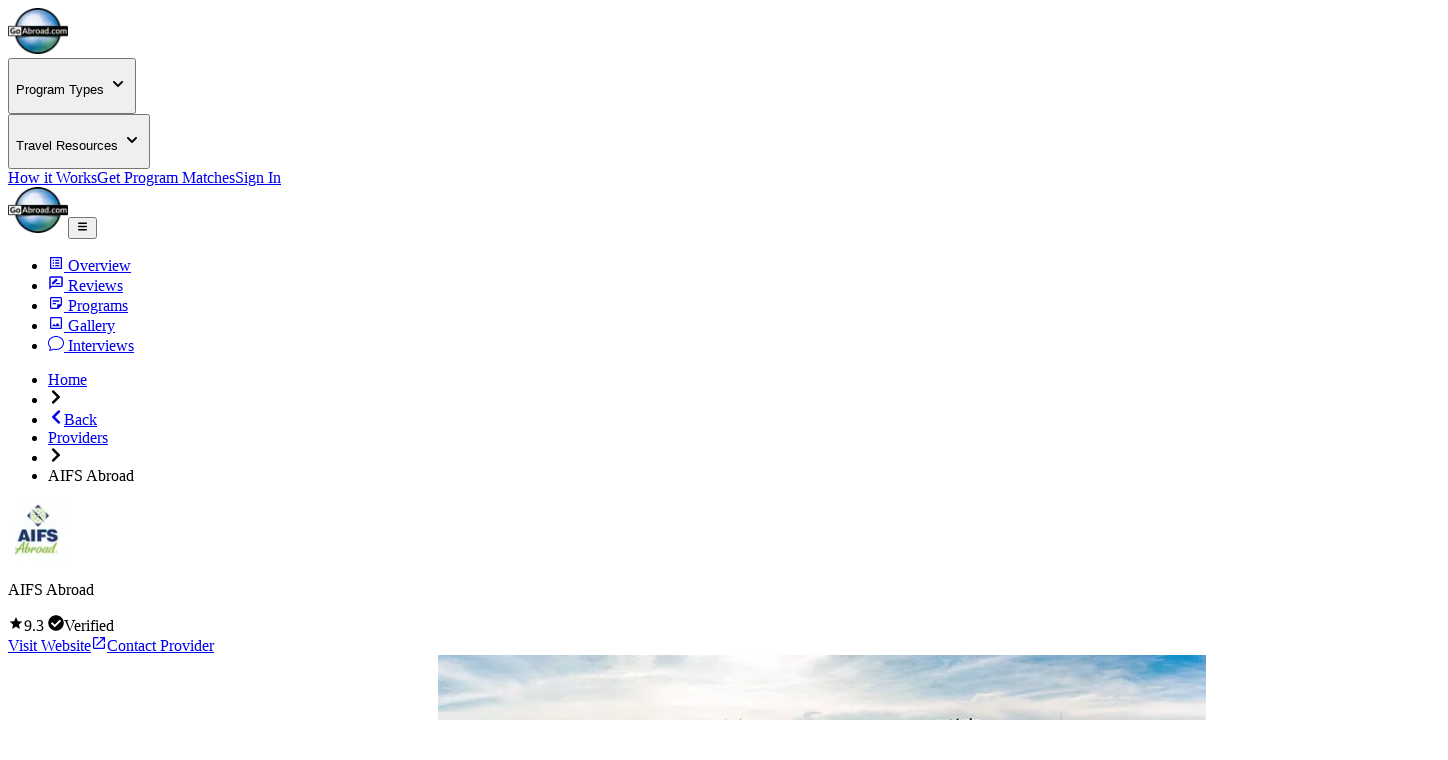

--- FILE ---
content_type: text/html; charset=utf-8
request_url: https://www.goabroad.com/providers/aifs-abroad
body_size: 67867
content:
<!DOCTYPE html><html lang="en"><head><meta charSet="UTF-8" data-next-head=""/><meta name="viewport" content="width=device-width, initial-scale=1.0, user-scalable=yes" data-next-head=""/><meta name="fragment" content="!" data-next-head=""/><meta name="language" content="providers" data-next-head=""/><link rel="icon" href="/favicon.ico" type="image/icon" sizes="256x256" data-next-head=""/><link rel="preconnect" href="https://image-transform.prod1.gaplabs.ph/image" data-next-head=""/><title data-next-head="">AIFS Abroad Programs &amp; Reviews | GoAbroad.com</title><meta name="description" content="Learn about AIFS Abroad! Browse program options, read reviews and interviews, view photos, and apply to go abroad with AIFS Abroad." data-next-head=""/><meta name="robots" content="index, follow, max-image-preview:large" data-next-head=""/><link rel="canonical" href="https://www.goabroad.com/providers/aifs-abroad" data-next-head=""/><meta property="fb:app_id" content="1192776820746545" data-next-head=""/><meta property="fb:pages" content="192597394475" data-next-head=""/><meta name="google-site-verification" content="u2AEa5rOlnyIWq1-8l26EaCXOWQ8CWPudKwAjcawQ54" data-next-head=""/><meta name="msvalidate.01" content="3666641D4D3CF0046645F59413DE3E59" data-next-head=""/><meta name="yandex-verification" content="2152da09ae506cb1" data-next-head=""/><meta name="og:type" content="website" data-next-head=""/><meta name="og:title" content="AIFS Abroad Programs &amp; Reviews | GoAbroad.com" data-next-head=""/><meta name="og:description" content="Learn about AIFS Abroad! Browse program options, read reviews and interviews, view photos, and apply to go abroad with AIFS Abroad." data-next-head=""/><meta name="og:image" content="https://images.goabroad.com/image/upload/c_pad,w_67,h_67/v1/images2/clients/logos/MAIN/Tx2D2UOk498CrB0y5hGM0yeatZWDaSPcjPe9bpOB.png" data-next-head=""/><meta name="og:image:alt" content="AIFS Abroad" data-next-head=""/><meta name="og:ttl" content="345600" data-next-head=""/><meta name="og:url" content="https://www.goabroad.com/providers/aifs-abroad" data-next-head=""/><meta name="og:site_name" content="GoAbroad.com" data-next-head=""/><link rel="preload" href="/_next/static/media/Inter-s.p.84182923.ttf" as="font" type="font/ttf" crossorigin="anonymous" data-next-font="size-adjust"/><link rel="preload" href="/_next/static/chunks/e38c5160a6870081.css" as="style"/><link rel="preload" href="/_next/static/chunks/3315cfbebf468cad.css" as="style"/><link rel="preload" href="/_next/static/chunks/117b5e14b156aeec.css" as="style"/><link rel="preload" as="image" imageSrcSet="https://image-transform.prod1.gaplabs.ph/image/https://images.goabroad.com/image/upload/h_98,w_128/v1/images2/goabroad-logo.webp?width=64 1x, https://image-transform.prod1.gaplabs.ph/image/https://images.goabroad.com/image/upload/h_98,w_128/v1/images2/goabroad-logo.webp?width=128 2x" data-next-head=""/><script type="application/ld+json" data-next-head="">[{"@context":"https://schema.org","@type":"Organization","url":"https://www.aifsabroad.com/?lsid=L8DP8A00000B&utm_source=goabroad&utm_medium=providerpage&utm_campaign=goabroad","name":"AIFS Abroad","logo":{"@type":"ImageObject","url":"https://images.goabroad.com/image/upload/c_pad,f_auto,w_100,h_100/v1/images2/clients/logos/MAIN/Tx2D2UOk498CrB0y5hGM0yeatZWDaSPcjPe9bpOB.png","height":100,"width":100},"foundingDate":"1964","sameAs":["https://www.facebook.com/aifsabroad/","https://www.youtube.com/user/AIFSExperience","https://www.instagram.com/aifsabroad/","http://blog.aifsabroad.com/","https://www.linkedin.com/company/aifsabroad/","https://www.tiktok.com/@aifsabroad"],"brand":"AIFS Abroad","address":{"@type":"PostalAddress","streetAddress":"1 High Ridge Park","addressLocality":"Stamford","addressRegion":"CT","postalCode":"06905","addressCountry":{"@type":"Country","name":"US"}},"aggregateRating":{"@type":"AggregateRating","ratingValue":9.3,"bestRating":10,"worstRating":1,"reviewCount":1787},"review":[{"@type":"Review","author":{"@type":"Person","name":"N Harwell"},"name":"Exploring Cultures & Making Friends","datePublished":"2025-12-31 00:00:00","reviewRating":{"@type":"Rating","bestRating":10,"ratingValue":10,"worstRating":1},"reviewBody":"I had an amazing experience studying abroad at the University of Limerick through AIFS. As a math major this was one of few programs that offered classes I needed for my degree. Taking classes alongside Irish students and other international students was a great way to make new friends. Also my classes gave me a view into similarities and difference between Irish and American culture in education and beyond."},{"@type":"Review","author":{"@type":"Person","name":"Hannah Mosher"},"name":"I highly recommend this program!","datePublished":"2025-12-20 00:00:00","reviewRating":{"@type":"Rating","bestRating":10,"ratingValue":10,"worstRating":1},"reviewBody":"I studied abroad in Salzburg, Austria this past summer 2025. In comparison to many other program providers, AIFS has a ton of amazing choices for shorter length programs like summer and January term. Summer term was a great option for me because my major requires several important classes during the term on campus. From before departure through my time in Salzburg our program coordinators and instructors were amazing! They were so helpful, easy to work with, and excited to help us build connections and experience Salzburg. My program offered dorm-style housing which was a great way to meet people in program as well as other international students. The Salzburg program had a ton of awesome excursions scheduled for us which ranged from a baking class to taking a weekend trip to Vienna! I improved my language skills by getting involved in a German speaking community, gained more confidence solo traveling, and developed my communication skills by building relationships with some great friends I made and some members of the Salzburg community. I would recommend this program to any students who are looking for a program that has a good balance of structure and free time. I would also recommend this specific program to students in humanities majors. I'm a History Major with a Minor in Art History so I especially enjoyed the Austrian Folk Art and Folk Customs class where we got to visit a bunch of amazing museums! "},{"@type":"Review","author":{"@type":"Person","name":"Cass Morrison"},"name":"10/10 would recommend","datePublished":"2025-12-14 00:00:00","reviewRating":{"@type":"Rating","bestRating":10,"ratingValue":10,"worstRating":1},"reviewBody":"One of the most fulfilling experiences I have ever had. The placement was immaculate, and the excursions were wonderful. I thought AIFS staff did a great job of planning events while balancing letting students have their own time independently. The staff were all super kind."},{"@type":"Review","author":{"@type":"Person","name":"Caroline Kundahl"},"name":"Semester Abroad in Florence Changed My Life ","datePublished":"2025-11-14 00:00:00","reviewRating":{"@type":"Rating","bestRating":10,"ratingValue":10,"worstRating":1},"reviewBody":"I studied in Florence, Italy during Fall 2024. I chose AIFS Abroad for a number of reasons. Having face to face interactions with AIFS staff during the application process made the steps to getting abroad much more manageable. Having the opportunity to take courses that not only worked toward my graduation goals, but also sparked interest in new areas was a huge asset to my time abroad. Through my courses, and connections at AIFS, I was able to build lifelong connections, friendships, and met with professionals who are continuing to help me achieve my goals. Beyond the academics, the accommodations and opportunities presented through AIFS positively contributed to my time abroad. Living around the corner from the Duomo, and crossing the Ponte Vecchio everyday to get to class was a unique cultural experience. AIFS provided field trips to better immerse students in Florentine culture, and excursions outside of Florence to see beyond common tourist attractions. As a student through AIFS, we had a meal plan to use at local restaurants, access to cooking classes, museum tours, and many other opportunities at our finger tips to embrace our time abroad. Moving across the world can be daunting, however, the friendships and connections I built through AIFS are ones I will cherish for the rest of my life. Those who share abroad experiences together with have a unique type of bond. I had the opportunity to live with five other girls who were also studying through AIFS. I never could have imagined the experienced we had together. But, now I cannot imagine living a life without them by my side. I truly feel indebted to AIFS for introducing me to my lifelong best friends. The AIFS community is one-of-a-kind and one that I knew undoubtedly would support me through my time abroad, and continues to show up for me even a year after! Thinking back to who I was a year ago when I was leaving the US to go abroad, compared to who I am now, is inspiring. I had no clue how much I would grow as an individual. I became more confident, outspoken, independent, and driven than I could have ever imagined. The experiences I had abroad shaped me into the person I am today. I recommend AIFS Abroad to anyone looking for a unique abroad experience. Fueled by individuals who are eager to see you succeed, and will be there to support you every step of the way. "},{"@type":"Review","author":{"@type":"Person","name":"Ainsley Pierce"},"name":"The Semester of a Lifetime!","datePublished":"2025-11-07 00:00:00","reviewRating":{"@type":"Rating","bestRating":10,"ratingValue":10,"worstRating":1},"reviewBody":"I went abroad with AIFS in fall 2024 at Université Grenoble Alpes, and I was very attracted by the immersion and language-learning aspect that AIFS and the UGA program provided. I was placed in a wonderful homestay (with pets!), and I knew I could count on either my host or the AIFS resident director if I needed anything at all, from homework help to personal matters like homesickness. AIFS supported me--and my parents--during the entire registration and departure process. There were a lot of nerves going into the semester, but I was put at ease by how welcoming and helpful my host and resident director were, as well as the new friends I made at UGA. The AIFS resident director helped familiarize me with the city, and I got to experience so many aspects of French culture from cuisine to history to art while exploring Grenoble during the semester. My classes taught me a lot about French culture as well, including social and linguistic customs that you I never learned from a textbook. My French skills increased exponentially from the beginning of the semester to the end thanks to the immersive courses in UGA's CUEF program. Being abroad not only showed me how adaptable and confident I could become in my independence, but I also got to make friends from opposite ends of the world that I still stay in touch with today. I would recommend AIFS Abroad to any student looking to be challenged academically, is adventurous, and wants to go out of their comfort zone to explore the world and the culture and friendships it has to offer."},{"@type":"Review","author":{"@type":"Person","name":"Ally Hovdestad"},"name":"Roaming in Rome!","datePublished":"2025-11-01 00:00:00","reviewRating":{"@type":"Rating","bestRating":10,"ratingValue":9,"worstRating":1},"reviewBody":"I chose to go abroad to Rome because it was my dream to experience the food, architecture, history, and culture up close. I chose to go abroad with AIFS because it offered the perfect timeline (J-term), it partnered with my home university, and it had the best combination of included housing, trips, food vouchers, and a super cool admin staff. I went to the Colosseum, Roman Forum, several wine tasting classes, and a cooking class through the program! I also went to Florence and Assisi. I chose to use the transportation package so I had an assigned travel buddy to go to the airport with me so I was never alone and I had transportation from the airport to the hotel where we met up with AIFS. My class on Italian Culture was super informative and I used the concepts I learned about Slow Food while abroad by finding high quality & fresh dining experiences (aka the BEST gelato ever). I had the benefit of going into the program with friends but I made great friends with my apartment-mates and the other girls from my school in my class. We'd gone to school together for years and somehow never crossed paths. I never would have imagined being confident enough to connect with strangers before studying abroad. I'm more sure of myself and I know that I can handle being in the real world by myself. I'd really recommend AIFS for anyone who wants to learn while abroad, but still focus on having the best, most authentic, and transformative experience ever. "},{"@type":"Review","author":{"@type":"Person","name":"Linus Isaacs"},"name":"Exploring Berlin","datePublished":"2025-10-28 00:00:00","reviewRating":{"@type":"Rating","bestRating":10,"ratingValue":10,"worstRating":1},"reviewBody":"I chose AIFS Abroad because of the wide variety of activities and experiences offered within the program. Studying abroad in Berlin through AIFS was a very smooth and accessible process. The online application portal was easy to navigate, and the enrollment team was consistently responsive and supportive. My enrollment manager was always available by phone or email and replied quickly to any questions I had. They also had personal experience living in Berlin and familiarity with the program’s housing, which made our conversations especially helpful and tailored to my situation. During my time in Berlin, our on-site program manager was exceptionally welcoming, engaging, and enthusiastic. They organized local activities and group outings that introduced us to Berlin’s culture, history, and everyday life. Even after the program concluded, they followed up with a kind message encouraging me to apply for a post-AIFS internship opportunity — something I truly appreciated. My housing experience was excellent. I stayed in an AIFS-owned apartment in the heart of Charlottenburg, a vibrant and central neighborhood in Berlin. From my balcony on the 7th floor, I had an incredible view, and the location was surrounded by shops, restaurants, and cafes. AIFS also organized several group excursions in and around Berlin, providing deeper insight into the city’s rich history and cultural diversity. The included public transportation pass for the entire semester made exploring the city convenient and affordable. One of the most rewarding aspects of the program was the friendships I made. I met many of my closest friends during the first few days of AIFS activities, and we spent much of our time exploring Berlin and traveling together. We still keep in touch, and I’ve even had the chance to visit some of them at their home universities. It was inspiring to see how each of us experienced Berlin differently, blending our interests and passions to create a truly unique and memorable time abroad. Living in Berlin also allowed me to grow personally and academically. I joined local pickup soccer games, engaged in the city’s art and museum scene, improved my German language skills, and gained a deeper appreciation for international culture. I would highly recommend AIFS to anyone interested in stepping outside their comfort zone, immersing themselves in a new environment, and discovering more about themselves while exploring the world."},{"@type":"Review","author":{"@type":"Person","name":"Caroyn Morris"},"name":"This is your sign to go abroad","datePublished":"2025-10-09 00:00:00","reviewRating":{"@type":"Rating","bestRating":10,"ratingValue":10,"worstRating":1},"reviewBody":"I studied abroad last spring with AIFS in Valencia, Spain. My friend encouraged me to go with her to Spain, and I absolutely loved it. The city, the food, the people, and my program director and assistant Janan and Ana made it an amazing experience. I was so lucky to have them lead our group. I made lifelong friends through this program and future travel buddies. I was so afraid I would be missing out on the college experience being away from my friends in Pullman. But then I realized that I would have missed out on so much more if I had not gone. If you are on the fence about studying abroad, look into AIFS programs and you will be in good hands. "}]},{"@context":"https://schema.org","@type":"WebPage","id":"https://www.goabroad.com/providers/aifs-abroad","description":"Learn about AIFS Abroad! Browse program options, read reviews and interviews, view photos, and apply to go abroad with AIFS Abroad.","publisher":{"@context":"http://schema.org","@type":"Organization","@id":"https://www.goabroad.com","name":"GoAbroad.com","legalName":"GoAbroad, LLC","url":"https://www.goabroad.com","sameAs":["https://www.facebook.com/GoAbroadCom","https://www.threads.net/@goabroadcom","https://www.youtube.com/user/GoAbroadCom","https://pinterest.com/goabroadcom/","https://instagram.com/goabroadcom/","https://www.linkedin.com/company/goabroad/","https://www.tiktok.com/@goabroadcom"],"logo":{"@type":"ImageObject","url":"https://images.goabroad.com/image/upload/w_145,h_112/v1/images2/goabroad-logo.webp","height":112,"width":145}}},{"@context":"https://schema.org","@type":"BreadcrumbList","itemListElement":[{"@type":"ListItem","position":1,"name":"Home","item":"https://www.goabroad.com"},{"@type":"ListItem","position":2,"name":"Providers","item":"https://www.goabroad.com/providers"},{"@type":"ListItem","position":3,"name":"AIFS Abroad","item":"https://www.goabroad.com/providers/aifs-abroad"}]}]</script><link rel="preload" as="image" imageSrcSet="https://images.goabroad.com/image/upload/w_430,h_320,c_fill,q_50/v1/images2/a/listing_cover_photo/mobile/client565-1594341176.webp 1x, https://images.goabroad.com/image/upload/w_430,h_320,c_fill,q_50/v1/images2/a/listing_cover_photo/mobile/client565-1594341176.webp 2x" fetchPriority="high" data-next-head=""/><link rel="stylesheet" href="/_next/static/chunks/e38c5160a6870081.css" data-n-g=""/><link rel="stylesheet" href="/_next/static/chunks/3315cfbebf468cad.css" data-n-g=""/><link rel="stylesheet" href="/_next/static/chunks/117b5e14b156aeec.css" data-n-p=""/><noscript data-n-css=""></noscript><script defer="" noModule="" src="/_next/static/chunks/a6dad97d9634a72d.js"></script><script src="/_next/static/chunks/b3d4eb00f1cff17e.js" defer=""></script><script src="/_next/static/chunks/cddfe1875d95925d.js" defer=""></script><script src="/_next/static/chunks/5b99bf07d8281727.js" defer=""></script><script src="/_next/static/chunks/20cfc99efffbef46.js" defer=""></script><script src="/_next/static/chunks/c22192becc0be280.js" defer=""></script><script src="/_next/static/chunks/35d5fadf1126e5e6.js" defer=""></script><script src="/_next/static/chunks/bc452fc8f412943b.js" defer=""></script><script src="/_next/static/chunks/f182cab4524e3d26.js" defer=""></script><script src="/_next/static/chunks/87a178385a85bae8.js" defer=""></script><script src="/_next/static/chunks/19f1803b3c8ab4f7.js" defer=""></script><script src="/_next/static/chunks/e0a30925462c9b2e.js" defer=""></script><script src="/_next/static/chunks/93e276a2623341a5.js" defer=""></script><script src="/_next/static/chunks/eb103e4d876e7c84.js" defer=""></script><script src="/_next/static/chunks/7e0a978ef9f5494d.js" defer=""></script><script src="/_next/static/chunks/121035eb2c0fdff0.js" defer=""></script><script src="/_next/static/chunks/86d0d5aa8f7fcd43.js" defer=""></script><script src="/_next/static/chunks/b706a4d7c7f25e87.js" defer=""></script><script src="/_next/static/chunks/0342ed944826b1fd.js" defer=""></script><script src="/_next/static/chunks/e2b379490c73bf71.js" defer=""></script><script src="/_next/static/chunks/6bacda7103090600.js" defer=""></script><script src="/_next/static/chunks/653c345f4d9e089c.js" defer=""></script><script src="/_next/static/chunks/f9c157c81f34c533.js" defer=""></script><script src="/_next/static/chunks/turbopack-7cb8deaaf4eacca3.js" defer=""></script><script src="/_next/static/chunks/3745b88615a9cbb9.js" defer=""></script><script src="/_next/static/chunks/4b9d1c73d550e520.js" defer=""></script><script src="/_next/static/chunks/746e66139a69a71a.js" defer=""></script><script src="/_next/static/chunks/1f9ceefa07db2236.js" defer=""></script><script src="/_next/static/chunks/b4860bd1113fef6e.js" defer=""></script><script src="/_next/static/chunks/1797fc027b7e973d.js" defer=""></script><script src="/_next/static/chunks/816361b1a878f5a4.js" defer=""></script><script src="/_next/static/chunks/ee0e17cd5608a6ce.js" defer=""></script><script src="/_next/static/chunks/3d0cf15de69dd2fe.js" defer=""></script><script src="/_next/static/chunks/8d0a9791b44885d8.js" defer=""></script><script src="/_next/static/chunks/01abdc1bc46fdb99.js" defer=""></script><script src="/_next/static/chunks/64415108b2648aa6.js" defer=""></script><script src="/_next/static/chunks/8f497d7661c95ee7.js" defer=""></script><script src="/_next/static/chunks/af998a49ab0f87b5.js" defer=""></script><script src="/_next/static/chunks/857ae51432e47ba3.js" defer=""></script><script src="/_next/static/chunks/65968d4aa9e0119d.js" defer=""></script><script src="/_next/static/chunks/27264bbe15e5a9c2.js" defer=""></script><script src="/_next/static/chunks/77c27e9aa59daa44.js" defer=""></script><script src="/_next/static/chunks/turbopack-3b73119b3d2271b3.js" defer=""></script><script src="/_next/static/sialDpbIwlHbPR-zb69E9/_ssgManifest.js" defer=""></script><script src="/_next/static/sialDpbIwlHbPR-zb69E9/_buildManifest.js" defer=""></script></head><body><noscript><iframe
                                            src="https://www.googletagmanager.com/ns.html?id=GTM-THR8BK"
                                            height="0"
                                            width="0"
                                            style="display:none;visibility:hidden"
                                        ></iframe></noscript><link rel="preload" as="image" imageSrcSet="https://image-transform.prod1.gaplabs.ph/image/https://images.goabroad.com/image/upload/h_98,w_128/v1/images2/goabroad-logo.webp?width=64 1x, https://image-transform.prod1.gaplabs.ph/image/https://images.goabroad.com/image/upload/h_98,w_128/v1/images2/goabroad-logo.webp?width=128 2x"/><link rel="preload" as="image" imageSrcSet="https://images.goabroad.com/image/upload/w_430,h_320,c_fill,q_50/v1/images2/a/listing_cover_photo/mobile/client565-1594341176.webp 1x, https://images.goabroad.com/image/upload/w_430,h_320,c_fill,q_50/v1/images2/a/listing_cover_photo/mobile/client565-1594341176.webp 2x" fetchPriority="high"/><link rel="preload" as="image" imageSrcSet="https://images.goabroad.com/image/upload/w_768,h_500,c_fill,q_50/v1/images2/a/listing_cover_photo/client565-1594341176.webp 1x, https://images.goabroad.com/image/upload/w_768,h_500,c_fill,q_50/v1/images2/a/listing_cover_photo/client565-1594341176.webp 2x" fetchPriority="auto"/><link rel="preload" as="image" imageSrcSet="https://images.goabroad.com/image/upload/q_50/v1/images2/a/listing_cover_photo/client565-1594341176.webp 1x, https://images.goabroad.com/image/upload/q_50/v1/images2/a/listing_cover_photo/client565-1594341176.webp 2x" fetchPriority="auto"/><link rel="preload" as="image" imageSrcSet="https://image-transform.prod1.gaplabs.ph/image/https://images.goabroad.com/image/upload/c_pad,w_67,h_67/v1/images2/clients/logos/MAIN/Tx2D2UOk498CrB0y5hGM0yeatZWDaSPcjPe9bpOB.png?width=96 1x, https://image-transform.prod1.gaplabs.ph/image/https://images.goabroad.com/image/upload/c_pad,w_67,h_67/v1/images2/clients/logos/MAIN/Tx2D2UOk498CrB0y5hGM0yeatZWDaSPcjPe9bpOB.png?width=256 2x" fetchPriority="auto"/><div id="__next"><script data-cookieconsent="ignore">
                    window.dataLayer = window.dataLayer || [];
                    function gtag(){dataLayer.push(arguments);}
                    gtag("set", "ads_data_redaction", true);
                    gtag("set", "url_passthrough", true);
                    </script><span hidden="" style="position:fixed;top:1px;left:1px;width:1px;height:0;padding:0;margin:-1px;overflow:hidden;clip:rect(0, 0, 0, 0);white-space:nowrap;border-width:0;display:none"></span><span hidden="" style="position:fixed;top:1px;left:1px;width:1px;height:0;padding:0;margin:-1px;overflow:hidden;clip:rect(0, 0, 0, 0);white-space:nowrap;border-width:0;display:none"></span><div class="h-auto bg-white"><div class="relative z-10 h-fit w-full bg-white shadow-md"><div class="mx-auto hidden w-full max-w-7xl items-center justify-center px-4 py-4 lg:flex lg:px-4"><a href="https://www.goabroad.com/" title="GoAbroad.com" class="mr-[15px] flex h-[50px] w-[85px]"><img alt="GoAbroad" loading="lazy" width="60" height="46" decoding="async" data-nimg="1" class="self-center" style="color:transparent" srcSet="https://image-transform.prod1.gaplabs.ph/image/https://images.goabroad.com/image/upload/h_92,w_120,q_100/v1/images2/goabroad-logo.webp?width=64 1x, https://image-transform.prod1.gaplabs.ph/image/https://images.goabroad.com/image/upload/h_92,w_120,q_100/v1/images2/goabroad-logo.webp?width=128 2x" src="https://image-transform.prod1.gaplabs.ph/image/https://images.goabroad.com/image/upload/h_92,w_120,q_100/v1/images2/goabroad-logo.webp?width=128"/></a><nav class="flex w-full items-center justify-end gap-8"><div class="hidden lg:block"><div class="relative" data-headlessui-state=""><button class="inline-flex items-center rounded-md text-base font-semibold text-neutral-700 hover:text-neutral-900 focus:outline-none focus:ring-0" type="button" aria-expanded="false" data-headlessui-state=""><p class="flex items-center text-sm font-bold" aria-label="Choose Experience">Program Types<!-- --> <svg stroke="currentColor" fill="currentColor" stroke-width="0" viewBox="0 0 20 20" aria-hidden="true" height="20px" width="20px" xmlns="http://www.w3.org/2000/svg"><path fill-rule="evenodd" d="M5.293 7.293a1 1 0 011.414 0L10 10.586l3.293-3.293a1 1 0 111.414 1.414l-4 4a1 1 0 01-1.414 0l-4-4a1 1 0 010-1.414z" clip-rule="evenodd"></path></svg></p></button><noscript><div class="hidden"><a href="https://www.goabroad.com/study-abroad">Study Abroad</a><a href="https://www.goabroad.com/volunteer-abroad">Volunteer Abroad</a><a href="https://www.goabroad.com/intern-abroad">Intern Abroad</a><a href="https://www.goabroad.com/teach-abroad">Teach Abroad</a><a href="https://www.goabroad.com/tefl-courses">TEFL Courses</a><a href="https://www.goabroad.com/gap-year">Gap Year</a><a href="https://www.goabroad.com/degree-abroad">Degrees Abroad</a><a href="https://www.goabroad.com/highschool-study-abroad">High School Abroad</a><a href="https://www.goabroad.com/language-study-abroad">Language Schools</a><a href="https://www.goabroad.com/adventure-travel-abroad">Adventure Travel</a><a href="https://jobs.goabroad.com">Jobs Abroad</a></div></noscript></div><span hidden="" style="position:fixed;top:1px;left:1px;width:1px;height:0;padding:0;margin:-1px;overflow:hidden;clip:rect(0, 0, 0, 0);white-space:nowrap;border-width:0;display:none"></span></div><div class="hidden lg:block"><div class="relative" data-headlessui-state=""><button class="inline-flex items-center rounded-md text-base font-semibold text-neutral-700 hover:text-neutral-900 focus:outline-none focus:ring-0" type="button" aria-expanded="false" data-headlessui-state=""><p class="flex items-center text-sm font-bold" aria-label="Online Programs">Travel Resources<!-- --> <svg stroke="currentColor" fill="currentColor" stroke-width="0" viewBox="0 0 20 20" aria-hidden="true" height="20px" width="20px" xmlns="http://www.w3.org/2000/svg"><path fill-rule="evenodd" d="M5.293 7.293a1 1 0 011.414 0L10 10.586l3.293-3.293a1 1 0 111.414 1.414l-4 4a1 1 0 01-1.414 0l-4-4a1 1 0 010-1.414z" clip-rule="evenodd"></path></svg></p></button><noscript><div class="hidden"><a href="https://insurance.goabroad.com">Travel Insurance</a><a href="https://www.goabroad.com/travel-resources/accommodations-abroad">Accommodation</a><a href="https://www.goabroad.com/travel-resources/flights-transportation">Flights &amp; Transportation</a><a href="https://www.goabroad.com/travel-resources/mobile-data-abroad">eSIM &amp; Mobile Data</a><a href="https://www.goabroad.com/travel-resources/passports-visas">Passports &amp; Visas</a><a href="https://www.goabroad.com/travel-resources/finances-abroad">Finances &amp; Credit Cards</a><a href="https://www.goabroad.com/scholarships-abroad">Scholarships</a><a href="https://www.goabroad.com/articles">Travel Articles</a></div></noscript></div><span hidden="" style="position:fixed;top:1px;left:1px;width:1px;height:0;padding:0;margin:-1px;overflow:hidden;clip:rect(0, 0, 0, 0);white-space:nowrap;border-width:0;display:none"></span></div><a href="https://www.goabroad.com/how-it-works" data-native-acnhor="true" class="gtm-how-it-works focus:ring-primary-200 rounded-md text-sm font-bold text-neutral-700 hover:text-neutral-900 focus:outline-none focus:ring-2 focus:ring-offset-4">How it Works</a><a class="gtm-help-me focus:ring-primary-200 rounded-md text-sm font-bold text-neutral-700 hover:text-neutral-900 focus:outline-none focus:ring-2 focus:ring-offset-4" href="https://www.goabroad.com/onlineadvisor">Get Program Matches</a><a class="gtm-no-link-sign-in-myg focus:ring-primary-100 cursor-pointer rounded-[3px] border border-solid border-neutral-700 px-[15px] py-[10px] text-sm font-bold leading-4 text-neutral-700 hover:border-neutral-900 hover:text-neutral-900 focus:outline-none focus:ring-4" data-cy="sign-in-btn" href="https://my.goabroad.com/auth/signin?callbackUrl=https://www.goabroad.com">Sign In</a></nav></div></div><div class="flex h-[80px] w-full items-center justify-between bg-white shadow-md lg:hidden"><div class="gap-sm p-sm md:gap-md flex h-[80px] w-full items-center justify-between bg-white undefined"><a href="https://www.goabroad.com/" title="GoAbroad.com" class="flex h-[46px] w-[60px]"><img alt="GoAbroad" width="60" height="46" decoding="async" data-nimg="1" style="color:transparent" srcSet="https://image-transform.prod1.gaplabs.ph/image/https://images.goabroad.com/image/upload/h_98,w_128/v1/images2/goabroad-logo.webp?width=64 1x, https://image-transform.prod1.gaplabs.ph/image/https://images.goabroad.com/image/upload/h_98,w_128/v1/images2/goabroad-logo.webp?width=128 2x" src="https://image-transform.prod1.gaplabs.ph/image/https://images.goabroad.com/image/upload/h_98,w_128/v1/images2/goabroad-logo.webp?width=128"/></a><button class="shrink-0 rounded-sm outline-0 focus:shadow-none active:outline-none lg:hidden" aria-label="hamburger menu"><svg stroke="currentColor" fill="currentColor" stroke-width="0" viewBox="0 0 20 20" aria-hidden="true" class="text-2xl text-gray-900 md:text-3xl" height="1em" width="1em" xmlns="http://www.w3.org/2000/svg"><path fill-rule="evenodd" d="M3 5a1 1 0 011-1h12a1 1 0 110 2H4a1 1 0 01-1-1zM3 10a1 1 0 011-1h12a1 1 0 110 2H4a1 1 0 01-1-1zM3 15a1 1 0 011-1h12a1 1 0 110 2H4a1 1 0 01-1-1z" clip-rule="evenodd"></path></svg></button></div></div></div><main class="inter_aa47fff9-module__nIfcJa__className"><main class="flex flex-col items-center text-neutral-800"><section class="z-30 hidden w-full justify-center bg-white shadow-md [&amp;&gt;div]:w-full [&amp;&gt;div]:max-w-7xl relative"><div class="w-full max-w-7xl"><ul class="flex w-full justify-center text-xs text-slate-700"><li class="w-full"><a data-to-scrollspy-id="overview" href="#overview" class="gtm-no-link-program-page-tab flex w-full flex-col items-center justify-center gap-1 rounded-md px-2 py-4 font-bold hover:bg-slate-900/20 md:flex-row md:gap-2 md:py-5" data-active="false"><svg stroke="currentColor" fill="currentColor" stroke-width="0" viewBox="0 0 24 24" class="text-xl" height="1em" width="1em" xmlns="http://www.w3.org/2000/svg"><path fill="none" d="M0 0h24v24H0V0z"></path><path d="M11 7h6v2h-6zm0 4h6v2h-6zm0 4h6v2h-6zM7 7h2v2H7zm0 4h2v2H7zm0 4h2v2H7zM20.1 3H3.9c-.5 0-.9.4-.9.9v16.2c0 .4.4.9.9.9h16.2c.4 0 .9-.5.9-.9V3.9c0-.5-.5-.9-.9-.9zM19 19H5V5h14v14z"></path></svg> <!-- -->Overview</a></li><li class="w-full"><a data-to-scrollspy-id="reviews" href="#reviews" class="gtm-no-link-program-page-tab flex w-full flex-col items-center justify-center gap-1 rounded-md px-2 py-4 font-bold hover:bg-slate-900/20 md:flex-row md:gap-2 md:py-5" data-active="false"><svg stroke="currentColor" fill="currentColor" stroke-width="0" viewBox="0 0 24 24" class="text-xl" height="1em" width="1em" xmlns="http://www.w3.org/2000/svg"><path fill="none" d="M0 0h24v24H0V0z"></path><path d="M20 2H4c-1.1 0-1.99.9-1.99 2L2 22l4-4h14c1.1 0 2-.9 2-2V4c0-1.1-.9-2-2-2zm0 14H5.17l-.59.59-.58.58V4h16v12zm-9.5-2H18v-2h-5.5zm3.86-5.87c.2-.2.2-.51 0-.71l-1.77-1.77c-.2-.2-.51-.2-.71 0L6 11.53V14h2.47l5.89-5.87z"></path></svg> <!-- -->Reviews</a></li><li class="w-full"><a data-to-scrollspy-id="programs" href="#programs" class="gtm-no-link-program-page-tab flex w-full flex-col items-center justify-center gap-1 rounded-md px-2 py-4 font-bold hover:bg-slate-900/20 md:flex-row md:gap-2 md:py-5" data-active="false"><svg stroke="currentColor" fill="currentColor" stroke-width="0" viewBox="0 0 24 24" class="text-xl" height="1em" width="1em" xmlns="http://www.w3.org/2000/svg"><path fill="none" d="M0 0h24v24H0z"></path><path d="M19 5v9h-5v5H5V5h14m0-2H5c-1.1 0-2 .9-2 2v14c0 1.1.9 2 2 2h10l6-6V5c0-1.1-.9-2-2-2zm-7 11H7v-2h5v2zm5-4H7V8h10v2z"></path></svg> <!-- -->Programs</a></li><li class="w-full"><a data-to-scrollspy-id="gallery" href="#gallery" class="gtm-no-link-program-page-tab flex w-full flex-col items-center justify-center gap-1 rounded-md px-2 py-4 font-bold hover:bg-slate-900/20 md:flex-row md:gap-2 md:py-5" data-active="false"><svg stroke="currentColor" fill="currentColor" stroke-width="0" viewBox="0 0 24 24" class="text-xl" height="1em" width="1em" xmlns="http://www.w3.org/2000/svg"><path fill="none" d="M0 0h24v24H0V0z"></path><path d="M19 5v14H5V5h14m0-2H5c-1.1 0-2 .9-2 2v14c0 1.1.9 2 2 2h14c1.1 0 2-.9 2-2V5c0-1.1-.9-2-2-2zm-4.86 8.86-3 3.87L9 13.14 6 17h12l-3.86-5.14z"></path></svg> <!-- -->Gallery</a></li><li class="w-full md:block"><a data-to-scrollspy-id="interviews" href="#interviews" class="gtm-no-link-program-page-tab flex w-full flex-col items-center justify-center gap-1 rounded-md px-2 py-4 font-bold hover:bg-slate-900/20 md:flex-row md:gap-2 md:py-5" data-active="false"><svg stroke="currentColor" fill="currentColor" stroke-width="0" viewBox="0 0 16 16" class="text-xl" height="1em" width="1em" xmlns="http://www.w3.org/2000/svg"><path d="M2.678 11.894a1 1 0 0 1 .287.801 11 11 0 0 1-.398 2c1.395-.323 2.247-.697 2.634-.893a1 1 0 0 1 .71-.074A8 8 0 0 0 8 14c3.996 0 7-2.807 7-6s-3.004-6-7-6-7 2.808-7 6c0 1.468.617 2.83 1.678 3.894m-.493 3.905a22 22 0 0 1-.713.129c-.2.032-.352-.176-.273-.362a10 10 0 0 0 .244-.637l.003-.01c.248-.72.45-1.548.524-2.319C.743 11.37 0 9.76 0 8c0-3.866 3.582-7 8-7s8 3.134 8 7-3.582 7-8 7a9 9 0 0 1-2.347-.306c-.52.263-1.639.742-3.468 1.105"></path></svg> <!-- -->Interviews</a></li></ul></div></section><div class="w-full justify-center lg:flex"><ul class="flex w-full max-w-7xl items-center gap-2 py-4 text-xs uppercase text-slate-100"><li class="hidden font-bold lg:flex text-cobalt-500"><a href="https://www.goabroad.com" class="focus:ring-primary-100 hover:ring-primary-100 rounded-sm hover:ring focus:ring">Home</a></li><li><svg stroke="currentColor" fill="currentColor" stroke-width="0" viewBox="0 0 320 512" class="hidden text-xs text-neutral-500 lg:block" height="1em" width="1em" xmlns="http://www.w3.org/2000/svg"><path d="M285.476 272.971L91.132 467.314c-9.373 9.373-24.569 9.373-33.941 0l-22.667-22.667c-9.357-9.357-9.375-24.522-.04-33.901L188.505 256 34.484 101.255c-9.335-9.379-9.317-24.544.04-33.901l22.667-22.667c9.373-9.373 24.569-9.373 33.941 0L285.475 239.03c9.373 9.372 9.373 24.568.001 33.941z"></path></svg></li><li class="text-cobalt-500 flex items-center gap-2 pl-4 font-bold lg:hidden"><a href="https://www.goabroad.com/providers" class="gtm-program-back focus:ring-primary-100 hover:ring-primary-100 flex items-center gap-2 rounded-sm hover:ring focus:ring"><svg stroke="currentColor" fill="currentColor" stroke-width="0" viewBox="0 0 320 512" class="text-xs" height="1em" width="1em" xmlns="http://www.w3.org/2000/svg"><path d="M34.52 239.03L228.87 44.69c9.37-9.37 24.57-9.37 33.94 0l22.67 22.67c9.36 9.36 9.37 24.52.04 33.9L131.49 256l154.02 154.75c9.34 9.38 9.32 24.54-.04 33.9l-22.67 22.67c-9.37 9.37-24.57 9.37-33.94 0L34.52 272.97c-9.37-9.37-9.37-24.57 0-33.94z"></path></svg><span>Back</span></a></li><li class="hidden font-bold lg:flex text-cobalt-500"><a href="https://www.goabroad.com/providers" class="focus:ring-primary-100 hover:ring-primary-100 rounded-sm hover:ring focus:ring">Providers</a></li><li><svg stroke="currentColor" fill="currentColor" stroke-width="0" viewBox="0 0 320 512" class="hidden text-xs text-neutral-500 lg:block" height="1em" width="1em" xmlns="http://www.w3.org/2000/svg"><path d="M285.476 272.971L91.132 467.314c-9.373 9.373-24.569 9.373-33.941 0l-22.667-22.667c-9.357-9.357-9.375-24.522-.04-33.901L188.505 256 34.484 101.255c-9.335-9.379-9.317-24.544.04-33.901l22.667-22.667c9.373-9.373 24.569-9.373 33.941 0L285.475 239.03c9.373 9.372 9.373 24.568.001 33.941z"></path></svg></li><li class="hidden font-bold lg:flex font-normal text-neutral-500">AIFS Abroad</li></ul></div><section class="z-outerspace left-0 hidden w-full items-center justify-center bg-slate-50 p-4 shadow-[rgba(0,0,15,0.3)_0px_2px_10px_0px]"><div class="flex w-full max-w-7xl items-center justify-between gap-4"><div class="hidden items-center gap-4 lg:flex"><div class="h-[60px] shrink-0 rounded-md bg-slate-200 p-1"><img alt="AIFS Abroad logo" loading="lazy" width="60" height="60" decoding="async" data-nimg="1" class="h-full w-full rounded-md bg-white p-1" style="color:transparent" srcSet="https://image-transform.prod1.gaplabs.ph/image/https://images.goabroad.com/image/upload/c_pad,w_67,h_67/v1/images2/clients/logos/MAIN/Tx2D2UOk498CrB0y5hGM0yeatZWDaSPcjPe9bpOB.png?width=64 1x, https://image-transform.prod1.gaplabs.ph/image/https://images.goabroad.com/image/upload/c_pad,w_67,h_67/v1/images2/clients/logos/MAIN/Tx2D2UOk498CrB0y5hGM0yeatZWDaSPcjPe9bpOB.png?width=128 2x" src="https://image-transform.prod1.gaplabs.ph/image/https://images.goabroad.com/image/upload/c_pad,w_67,h_67/v1/images2/clients/logos/MAIN/Tx2D2UOk498CrB0y5hGM0yeatZWDaSPcjPe9bpOB.png?width=128"/></div><p class="text-lg font-bold">AIFS Abroad</p><div class="flex gap-2"><span class="flex items-center gap-2 text-base font-bold"><svg stroke="currentColor" fill="currentColor" stroke-width="0" viewBox="0 0 512 512" class="text-sun-500 text-lg" height="1em" width="1em" xmlns="http://www.w3.org/2000/svg"><path d="M256 372.686L380.83 448l-33.021-142.066L458 210.409l-145.267-12.475L256 64l-56.743 133.934L54 210.409l110.192 95.525L131.161 448z"></path></svg>9.3<!-- --> <span class="font-normal"></span></span><span class="flex items-center gap-1 text-sm font-bold"><svg stroke="currentColor" fill="currentColor" stroke-width="0" viewBox="0 0 512 512" class="text-fern-500 text-base" height="1em" width="1em" xmlns="http://www.w3.org/2000/svg"><path d="M504 256c0 136.967-111.033 248-248 248S8 392.967 8 256 119.033 8 256 8s248 111.033 248 248zM227.314 387.314l184-184c6.248-6.248 6.248-16.379 0-22.627l-22.627-22.627c-6.248-6.249-16.379-6.249-22.628 0L216 308.118l-70.059-70.059c-6.248-6.248-16.379-6.248-22.628 0l-22.627 22.627c-6.248 6.248-6.248 16.379 0 22.627l104 104c6.249 6.249 16.379 6.249 22.628.001z"></path></svg>Verified</span></div></div><div class="flex w-full gap-4 text-xs md:text-sm lg:w-auto"><a rel="sponsored noopener" target="_blank" class="gtm-provider-visit-website bg-roman-500 flex w-full min-w-40 items-center justify-center rounded-md px-4 py-4 text-center text-sm font-bold text-white shadow-md hover:bg-red-500 focus:bg-red-500 focus:ring-4 focus:ring-red-200 lg:w-auto" href="https://www.aifsabroad.com/?lsid=L8DP8A00000B&amp;utm_source=goabroad&amp;utm_medium=providerpage&amp;utm_campaign=goabroad">Visit Website<svg stroke="currentColor" fill="currentColor" stroke-width="0" viewBox="0 0 512 512" class="ml-2" height="1em" width="1em" xmlns="http://www.w3.org/2000/svg"><path d="M405.34 405.332H106.66V106.668H240V64H106.66C83.191 64 64 83.197 64 106.668v298.664C64 428.803 83.191 448 106.66 448h298.68c23.469 0 42.66-19.197 42.66-42.668V272h-42.66v133.332zM288 64v42.668h87.474L159.999 322.133l29.866 29.866 215.476-215.47V224H448V64H288z"></path></svg></a><a href="https://www.aifsabroad.com/request-info/?utm_campaign=goabroadlisting&amp;utm_source=goabroad&amp;utm_medium=directory" rel="sponsored noopener" target="_blank" class="gtm-contact-provider bg-cobalt-500 hover:bg-cobalt-600 focus:bg-cobalt-600 focus:ring-primary-100 flex w-full min-w-40 items-center justify-center rounded-md px-4 py-4 text-center text-sm font-bold text-white shadow-md focus:ring-4 lg:w-auto">Contact Provider</a></div></div></section><section class="relative flex w-full flex-col h-[320px]  md:h-[500px]"><div class="absolute inset-0 bg-gradient-to-t from-slate-900/75"></div><img alt="island" fetchPriority="high" loading="eager" width="430" height="320" decoding="async" data-nimg="1" class="h-full w-full object-cover md:hidden" style="color:transparent" srcSet="https://images.goabroad.com/image/upload/w_430,h_320,c_fill,q_50/v1/images2/a/listing_cover_photo/mobile/client565-1594341176.webp 1x, https://images.goabroad.com/image/upload/w_430,h_320,c_fill,q_50/v1/images2/a/listing_cover_photo/mobile/client565-1594341176.webp 2x" src="https://images.goabroad.com/image/upload/w_430,h_320,c_fill,q_50/v1/images2/a/listing_cover_photo/mobile/client565-1594341176.webp"/><img alt="island" fetchPriority="auto" loading="eager" width="768" height="500" decoding="async" data-nimg="1" class="hidden h-full w-full object-cover md:block lg:hidden" style="color:transparent" srcSet="https://images.goabroad.com/image/upload/w_768,h_500,c_fill,q_50/v1/images2/a/listing_cover_photo/client565-1594341176.webp 1x, https://images.goabroad.com/image/upload/w_768,h_500,c_fill,q_50/v1/images2/a/listing_cover_photo/client565-1594341176.webp 2x" src="https://images.goabroad.com/image/upload/w_768,h_500,c_fill,q_50/v1/images2/a/listing_cover_photo/client565-1594341176.webp"/><img alt="island" fetchPriority="auto" loading="eager" width="1440" height="500" decoding="async" data-nimg="1" class="hidden h-full w-full object-cover lg:block" style="color:transparent" srcSet="https://images.goabroad.com/image/upload/q_50/v1/images2/a/listing_cover_photo/client565-1594341176.webp 1x, https://images.goabroad.com/image/upload/q_50/v1/images2/a/listing_cover_photo/client565-1594341176.webp 2x" src="https://images.goabroad.com/image/upload/q_50/v1/images2/a/listing_cover_photo/client565-1594341176.webp"/><div class="bottom-0 left-0 flex w-full justify-center absolute"><div class=" w-full max-w-7xl"><section class="flex flex-col gap-4 p-4 md:py-8 xl:px-0"><div id="overview"><div class="flex items-center gap-4 "><div class="h-[65px] max-w-[65px] shrink-0 rounded-md bg-slate-200 p-1 md:h-[75px] md:max-w-[75px]"><img alt="AIFS Abroad logo" fetchPriority="auto" loading="eager" width="75" height="75" decoding="async" data-nimg="1" class="h-full w-full rounded-md bg-white object-contain px-2" style="color:transparent" srcSet="https://image-transform.prod1.gaplabs.ph/image/https://images.goabroad.com/image/upload/c_pad,w_67,h_67/v1/images2/clients/logos/MAIN/Tx2D2UOk498CrB0y5hGM0yeatZWDaSPcjPe9bpOB.png?width=96 1x, https://image-transform.prod1.gaplabs.ph/image/https://images.goabroad.com/image/upload/c_pad,w_67,h_67/v1/images2/clients/logos/MAIN/Tx2D2UOk498CrB0y5hGM0yeatZWDaSPcjPe9bpOB.png?width=256 2x" src="https://image-transform.prod1.gaplabs.ph/image/https://images.goabroad.com/image/upload/c_pad,w_67,h_67/v1/images2/clients/logos/MAIN/Tx2D2UOk498CrB0y5hGM0yeatZWDaSPcjPe9bpOB.png?width=256"/></div><div class="flex flex-col  gap-1 text-white"><h1 class="xs:text-xl text-lg font-bold leading-6 md:text-2xl">AIFS Abroad</h1></div></div><div class="mt-2 flex gap-4 text-xs font-bold text-white"><span class="flex items-center gap-1"><svg stroke="currentColor" fill="currentColor" stroke-width="0" viewBox="0 0 512 512" class="text-sun-500 text-lg" height="1em" width="1em" xmlns="http://www.w3.org/2000/svg"><path d="M256 372.686L380.83 448l-33.021-142.066L458 210.409l-145.267-12.475L256 64l-56.743 133.934L54 210.409l110.192 95.525L131.161 448z"></path></svg>9.3<!-- --> (<!-- -->1,787<!-- -->)</span><span class="flex items-center gap-1"><svg stroke="currentColor" fill="currentColor" stroke-width="0" viewBox="0 0 512 512" class="text-fern-500 text-base" height="1em" width="1em" xmlns="http://www.w3.org/2000/svg"><path d="M504 256c0 136.967-111.033 248-248 248S8 392.967 8 256 119.033 8 256 8s248 111.033 248 248zM227.314 387.314l184-184c6.248-6.248 6.248-16.379 0-22.627l-22.627-22.627c-6.248-6.249-16.379-6.249-22.628 0L216 308.118l-70.059-70.059c-6.248-6.248-16.379-6.248-22.628 0l-22.627 22.627c-6.248 6.248-6.248 16.379 0 22.627l104 104c6.249 6.249 16.379 6.249 22.628.001z"></path></svg>Verified</span><span class="flex items-center gap-1"><svg stroke="currentColor" fill="currentColor" stroke-width="0" viewBox="0 0 24 24" class="text-cobalt-500 text-lg" height="1em" width="1em" xmlns="http://www.w3.org/2000/svg"><path fill="none" d="M0 0h24v24H0z"></path><path d="M19 5v9h-5v5H5V5h14m0-2H5c-1.1 0-2 .9-2 2v14c0 1.1.9 2 2 2h10l6-6V5c0-1.1-.9-2-2-2zm-7 11H7v-2h5v2zm5-4H7V8h10v2z"></path></svg>159<!-- --> Programs</span></div></div><div class="xs:text-xs flex items-center gap-2 text-[10px] md:gap-4 md:text-sm"><a rel="sponsored noopener" target="_blank" class="gtm-provider-visit-website flex items-center justify-center px-2  md:px-4 bg-roman-500 w-full rounded-md py-2.5 text-center font-bold text-white hover:bg-red-500 focus:bg-red-500 focus:ring-4 focus:ring-red-200 md:w-auto" href="https://www.aifsabroad.com/?lsid=L8DP8A00000B&amp;utm_source=goabroad&amp;utm_medium=providerpage&amp;utm_campaign=goabroad">Visit Website<svg stroke="currentColor" fill="currentColor" stroke-width="0" viewBox="0 0 512 512" class="ml-2" height="1em" width="1em" xmlns="http://www.w3.org/2000/svg"><path d="M405.34 405.332H106.66V106.668H240V64H106.66C83.191 64 64 83.197 64 106.668v298.664C64 428.803 83.191 448 106.66 448h298.68c23.469 0 42.66-19.197 42.66-42.668V272h-42.66v133.332zM288 64v42.668h87.474L159.999 322.133l29.866 29.866 215.476-215.47V224H448V64H288z"></path></svg></a><a rel="sponsored noopener" target="_blank" class="gtm-contact-provider bg-cobalt-500 hover:bg-cobalt-600 focus:bg-cobalt-600 focus:ring-primary-100 flex w-full items-center justify-center rounded-md py-2.5 text-center font-bold text-white focus:ring-4 md:w-auto md:px-4" href="https://www.aifsabroad.com/request-info/?utm_campaign=goabroadlisting&amp;utm_source=goabroad&amp;utm_medium=directory">Contact Provider</a></div></section></div></div></section><div class="mb-12 mt-6 flex w-full max-w-7xl flex-col gap-12"><div class="flex flex-col gap-12 md:flex-row"><section class="flex flex-col gap-12 xl:flex-row xl:gap-6 lg:mt-0"><div class="flex flex-col gap-12"><div class="flex flex-col gap-4 px-4 xl:px-0"><h2 class="text-xl font-bold">Why choose <!-- -->AIFS Abroad<!-- -->?</h2><div class="flex flex-col gap-2 whitespace-pre-wrap"><div class="block md:hidden"><p>Founded in 1964 with the purpose of providing the highest quality educational and cultural exchange programs that enhance the lives of young people throughout the world, the American Institute for Foreign Study has helped more than a million students realize their dreams of studying abroad, developing international skills, and cultivating global perspectives. AIFS is one of the largest, most disti...</p></div><div class="hidden md:block"><p>Founded in 1964 with the purpose of providing the highest quality educational and cultural exchange programs that enhance the lives of young people throughout the world, the American Institute for Foreign Study has helped more than a million students realize their dreams of studying abroad, developing international skills, and cultivating global perspectives. AIFS is one of the largest, most distinguished, and most respected cultural organizations in the world. AIFS is a leading provider of study abroad programs with comprehensive fees, including tuition and housing, with USD 800,000 in scholarship and grant funding available each year. Our programs include meal plans, tours and excursions, insurance, and 24-hour emergency service. Aside from academic programs abroad, we offer au pair plac...</p></div><div class="mt-2 flex w-fit cursor-pointer items-center gap-1 font-bold md:hidden">Read More<!-- --> <svg stroke="currentColor" fill="currentColor" stroke-width="0" viewBox="0 0 320 512" class="false transform text-xs" height="1em" width="1em" xmlns="http://www.w3.org/2000/svg"><path d="M285.476 272.971L91.132 467.314c-9.373 9.373-24.569 9.373-33.941 0l-22.667-22.667c-9.357-9.357-9.375-24.522-.04-33.901L188.505 256 34.484 101.255c-9.335-9.379-9.317-24.544.04-33.901l22.667-22.667c9.373-9.373 24.569-9.373 33.941 0L285.475 239.03c9.373 9.372 9.373 24.568.001 33.941z"></path></svg></div><div class="mt-2 hidden w-fit cursor-pointer items-center gap-1 font-bold hover:underline focus:underline md:flex">Read More<!-- --> <svg stroke="currentColor" fill="currentColor" stroke-width="0" viewBox="0 0 320 512" class="false transform text-xs" height="1em" width="1em" xmlns="http://www.w3.org/2000/svg"><path d="M285.476 272.971L91.132 467.314c-9.373 9.373-24.569 9.373-33.941 0l-22.667-22.667c-9.357-9.357-9.375-24.522-.04-33.901L188.505 256 34.484 101.255c-9.335-9.379-9.317-24.544.04-33.901l22.667-22.667c9.373-9.373 24.569-9.373 33.941 0L285.475 239.03c9.373 9.372 9.373 24.568.001 33.941z"></path></svg></div></div></div></div></section><div class="flex shrink-0 flex-col gap-4 p-4 md:h-16 md:max-w-[200px] md:px-0 xl:px-0"><h2 class="text-xl font-bold">Follow Us</h2><div class="flex w-full flex-wrap gap-4"><a class="h-8 w-8 rounded-md transition-shadow duration-150 hover:shadow-md hover:shadow-gray-500 focus:shadow-md focus:shadow-gray-500" target="_blank" href="https://www.facebook.com/aifsabroad/"><img alt="Facebook" loading="lazy" width="32" height="32" decoding="async" data-nimg="1" style="color:transparent" srcSet="https://image-transform.prod1.gaplabs.ph/image/https://images.goabroad.com/image/upload/v1/images2/icons/square/dark/facebook.webp?width=32 1x, https://image-transform.prod1.gaplabs.ph/image/https://images.goabroad.com/image/upload/v1/images2/icons/square/dark/facebook.webp?width=64 2x" src="https://image-transform.prod1.gaplabs.ph/image/https://images.goabroad.com/image/upload/v1/images2/icons/square/dark/facebook.webp?width=64"/></a><a class="h-8 w-8 rounded-md transition-shadow duration-150 hover:shadow-md hover:shadow-gray-500 focus:shadow-md focus:shadow-gray-500" target="_blank" href="https://www.instagram.com/aifsabroad/"><img alt="Instagram" loading="lazy" width="32" height="32" decoding="async" data-nimg="1" style="color:transparent" srcSet="https://image-transform.prod1.gaplabs.ph/image/https://images.goabroad.com/image/upload/v1/images2/icons/square/dark/instagram.webp?width=32 1x, https://image-transform.prod1.gaplabs.ph/image/https://images.goabroad.com/image/upload/v1/images2/icons/square/dark/instagram.webp?width=64 2x" src="https://image-transform.prod1.gaplabs.ph/image/https://images.goabroad.com/image/upload/v1/images2/icons/square/dark/instagram.webp?width=64"/></a><a class="h-8 w-8 rounded-md transition-shadow duration-150 hover:shadow-md hover:shadow-gray-500 focus:shadow-md focus:shadow-gray-500" target="_blank" href="https://www.youtube.com/user/AIFSExperience"><img alt="Youtube" loading="lazy" width="32" height="32" decoding="async" data-nimg="1" style="color:transparent" srcSet="https://image-transform.prod1.gaplabs.ph/image/https://images.goabroad.com/image/upload/v1/images2/icons/square/dark/youtube.webp?width=32 1x, https://image-transform.prod1.gaplabs.ph/image/https://images.goabroad.com/image/upload/v1/images2/icons/square/dark/youtube.webp?width=64 2x" src="https://image-transform.prod1.gaplabs.ph/image/https://images.goabroad.com/image/upload/v1/images2/icons/square/dark/youtube.webp?width=64"/></a><a class="h-8 w-8 rounded-md transition-shadow duration-150 hover:shadow-md hover:shadow-gray-500 focus:shadow-md focus:shadow-gray-500" target="_blank" href="https://www.linkedin.com/company/aifsabroad/"><img alt="LinkedIn" loading="lazy" width="32" height="32" decoding="async" data-nimg="1" style="color:transparent" srcSet="https://image-transform.prod1.gaplabs.ph/image/https://images.goabroad.com/image/upload/v1/images2/icons/square/dark/linkedin.webp?width=32 1x, https://image-transform.prod1.gaplabs.ph/image/https://images.goabroad.com/image/upload/v1/images2/icons/square/dark/linkedin.webp?width=64 2x" src="https://image-transform.prod1.gaplabs.ph/image/https://images.goabroad.com/image/upload/v1/images2/icons/square/dark/linkedin.webp?width=64"/></a><a class="h-8 w-8 rounded-md transition-shadow duration-150 hover:shadow-md hover:shadow-gray-500 focus:shadow-md focus:shadow-gray-500" target="_blank" href="http://blog.aifsabroad.com/"><img alt="Blog" loading="lazy" width="32" height="32" decoding="async" data-nimg="1" style="color:transparent" srcSet="https://image-transform.prod1.gaplabs.ph/image/https://images.goabroad.com/image/upload/v1/images2/icons/square/dark/blog.webp?width=32 1x, https://image-transform.prod1.gaplabs.ph/image/https://images.goabroad.com/image/upload/v1/images2/icons/square/dark/blog.webp?width=64 2x" src="https://image-transform.prod1.gaplabs.ph/image/https://images.goabroad.com/image/upload/v1/images2/icons/square/dark/blog.webp?width=64"/></a><a class="h-8 w-8 rounded-md transition-shadow duration-150 hover:shadow-md hover:shadow-gray-500 focus:shadow-md focus:shadow-gray-500" target="_blank" href="https://www.tiktok.com/@aifsabroad"><img alt="Tiktok" loading="lazy" width="32" height="32" decoding="async" data-nimg="1" style="color:transparent" srcSet="https://image-transform.prod1.gaplabs.ph/image/https://images.goabroad.com/image/upload/v1/images2/icons/square/dark/tiktok-icon.webp?width=32 1x, https://image-transform.prod1.gaplabs.ph/image/https://images.goabroad.com/image/upload/v1/images2/icons/square/dark/tiktok-icon.webp?width=64 2x" src="https://image-transform.prod1.gaplabs.ph/image/https://images.goabroad.com/image/upload/v1/images2/icons/square/dark/tiktok-icon.webp?width=64"/></a></div></div></div><div class="flex flex-col gap-12"><div id="reviews" class="flex flex-col gap-4 px-4 xl:px-0"><div class="flex w-full flex-col items-center gap-4 md:flex-row md:justify-between"><div class="w-full"><h2 class="flex items-center gap-2 text-2xl font-bold">AIFS Abroad Reviews</h2><p class="text-sm">Hear what past participants have to say about the programs</p></div><div class="flex shrink-0 items-center gap-4"><div class="hidden h-10 w-full grid-flow-row gap-4 text-xs md:w-auto md:text-sm lg:grid grid-cols-3"><div class="col-span-1 max-w-[200px]"><div class="relative w-full" data-headlessui-state=""><div role="button" id="headlessui-combobox-button-«R1n5k8rq6m»" tabindex="-1" aria-haspopup="listbox" aria-expanded="false" data-headlessui-state=""><input autoComplete="off" class="block h-10 w-full truncate rounded-md border border-solid bg-white px-3 py-1.5 pr-8 text-sm text-gray-700 outline-none placeholder:font-light placeholder:text-gray-500 focus:border-blue-500 focus:ring focus:ring-blue-300 disabled:cursor-not-allowed disabled:bg-gray-100 lg:py-2 pr-12 font-bold" placeholder="Choose a Type" id="headlessui-combobox-input-«R5n5k8rq6m»" role="combobox" type="text" aria-expanded="false" aria-autocomplete="list" data-headlessui-state=""/></div><div class="absolute bottom-0 right-0 top-0 flex items-center pr-2.5"><button class="flex h-5 w-5 items-center border-none bg-transparent" aria-label="Select dropdown" id="headlessui-combobox-button-«Ren5k8rq6m»" type="button" tabindex="-1" aria-haspopup="listbox" aria-expanded="false" data-headlessui-state=""><span class="h-5 w-5 cursor-pointer"><svg stroke="currentColor" fill="currentColor" stroke-width="0" viewBox="0 0 20 20" aria-hidden="true" class="h-5 w-5 text-slate-600 " height="1em" width="1em" xmlns="http://www.w3.org/2000/svg"><path fill-rule="evenodd" d="M5.293 7.293a1 1 0 011.414 0L10 10.586l3.293-3.293a1 1 0 111.414 1.414l-4 4a1 1 0 01-1.414 0l-4-4a1 1 0 010-1.414z" clip-rule="evenodd"></path></svg></span></button></div></div></div><div class="col-span-1 max-w-[200px]"><div class="relative w-full" data-headlessui-state=""><div role="button" id="headlessui-combobox-button-«R1n9k8rq6m»" tabindex="-1" aria-haspopup="listbox" aria-expanded="false" data-headlessui-state=""><input autoComplete="off" class="block h-10 w-full truncate rounded-md border border-solid bg-white px-3 py-1.5 pr-8 text-sm text-gray-700 outline-none placeholder:font-light placeholder:text-gray-500 focus:border-blue-500 focus:ring focus:ring-blue-300 disabled:cursor-not-allowed disabled:bg-gray-100 lg:py-2 pr-12 font-bold" placeholder="Country" id="headlessui-combobox-input-«R5n9k8rq6m»" role="combobox" type="text" aria-expanded="false" aria-autocomplete="list" data-headlessui-state=""/></div><div class="absolute bottom-0 right-0 top-0 flex items-center pr-2.5"><button class="flex h-5 w-5 items-center border-none bg-transparent" aria-label="Select dropdown" id="headlessui-combobox-button-«Ren9k8rq6m»" type="button" tabindex="-1" aria-haspopup="listbox" aria-expanded="false" data-headlessui-state=""><span class="h-5 w-5 cursor-pointer"><svg stroke="currentColor" fill="currentColor" stroke-width="0" viewBox="0 0 20 20" aria-hidden="true" class="h-5 w-5 text-slate-600 " height="1em" width="1em" xmlns="http://www.w3.org/2000/svg"><path fill-rule="evenodd" d="M5.293 7.293a1 1 0 011.414 0L10 10.586l3.293-3.293a1 1 0 111.414 1.414l-4 4a1 1 0 01-1.414 0l-4-4a1 1 0 010-1.414z" clip-rule="evenodd"></path></svg></span></button></div></div></div><div class="col-span-1 max-w-[200px]"><div class="relative w-full" data-headlessui-state=""><div role="button" id="headlessui-combobox-button-«Rdqk8rq6m»" tabindex="-1" aria-haspopup="listbox" aria-expanded="false" data-headlessui-state=""><input autoComplete="off" class="block h-10 w-full truncate rounded-md border border-solid bg-white px-3 py-1.5 pr-8 text-sm text-gray-700 outline-none placeholder:font-light placeholder:text-gray-500 focus:border-blue-500 focus:ring focus:ring-blue-300 disabled:cursor-not-allowed disabled:bg-gray-100 lg:py-2 cursor-default font-bold" placeholder="Sort" readOnly="" id="headlessui-combobox-input-«R1dqk8rq6m»" role="combobox" type="text" aria-expanded="false" aria-autocomplete="list" data-headlessui-state=""/></div><div class="absolute bottom-0 right-0 top-0 flex items-center pr-2.5"><button class="flex h-5 w-5 items-center border-none bg-transparent" aria-label="Select dropdown" id="headlessui-combobox-button-«R3lqk8rq6m»" type="button" tabindex="-1" aria-haspopup="listbox" aria-expanded="false" data-headlessui-state=""><span class="h-5 w-5 cursor-pointer"><svg stroke="currentColor" fill="currentColor" stroke-width="0" viewBox="0 0 20 20" aria-hidden="true" class="h-5 w-5 text-slate-600 " height="1em" width="1em" xmlns="http://www.w3.org/2000/svg"><path fill-rule="evenodd" d="M5.293 7.293a1 1 0 011.414 0L10 10.586l3.293-3.293a1 1 0 111.414 1.414l-4 4a1 1 0 01-1.414 0l-4-4a1 1 0 010-1.414z" clip-rule="evenodd"></path></svg></span></button></div></div></div></div></div></div><div class="flex flex-col items-center justify-between gap-2 rounded-md border bg-white p-4 text-xl font-bold md:flex-row md:items-start lg:text-2xl"><div class="mb-2 grid w-full shrink-0 grid-cols-2 gap-4 md:w-auto lg:mb-0 lg:gap-8"><div><h3>Overall Rating</h3><div class="flex items-center gap-1 text-lg lg:text-xl">9.3<!-- --> <span class="font-normal"></span><div class="flex"><svg stroke="currentColor" fill="currentColor" stroke-width="0" viewBox="0 0 512 512" class="text-sun-500 text-lg" height="1em" width="1em" xmlns="http://www.w3.org/2000/svg"><path d="M256 372.686L380.83 448l-33.021-142.066L458 210.409l-145.267-12.475L256 64l-56.743 133.934L54 210.409l110.192 95.525L131.161 448z"></path></svg></div></div></div><div><h3>Total Reviews</h3><div class="flex items-center gap-2 text-lg lg:text-xl"><strong class="font-bold">1,787</strong><svg stroke="currentColor" fill="currentColor" stroke-width="0" viewBox="0 0 512 512" class="text-lg text-neutral-700" height="1em" width="1em" xmlns="http://www.w3.org/2000/svg"><path d="M144 208c-17.7 0-32 14.3-32 32s14.3 32 32 32 32-14.3 32-32-14.3-32-32-32zm112 0c-17.7 0-32 14.3-32 32s14.3 32 32 32 32-14.3 32-32-14.3-32-32-32zm112 0c-17.7 0-32 14.3-32 32s14.3 32 32 32 32-14.3 32-32-14.3-32-32-32zM256 32C114.6 32 0 125.1 0 240c0 47.6 19.9 91.2 52.9 126.3C38 405.7 7 439.1 6.5 439.5c-6.6 7-8.4 17.2-4.6 26S14.4 480 24 480c61.5 0 110-25.7 139.1-46.3C192 442.8 223.2 448 256 448c141.4 0 256-93.1 256-208S397.4 32 256 32zm0 368c-26.7 0-53.1-4.1-78.4-12.1l-22.7-7.2-19.5 13.8c-14.3 10.1-33.9 21.4-57.5 29 7.3-12.1 14.4-25.7 19.9-40.2l10.6-28.1-20.6-21.8C69.7 314.1 48 282.2 48 240c0-88.2 93.3-160 208-160s208 71.8 208 160-93.3 160-208 160z"></path></svg></div></div></div><div class="flex w-full flex-col items-center md:items-end"><div class="flex w-full flex-col justify-end gap-4 md:flex-row"><a class="gtm-provider-review-btn bg-roman-500 flex h-10 items-center justify-center rounded-md px-5 text-sm font-bold text-white hover:bg-red-500 focus:bg-red-500 focus:ring-4 focus:ring-red-200" href="https://www.goabroad.com/reviews/write-a-review/aifs-abroad">Leave a Review</a><div class="relative w-full md:w-auto" data-headlessui-state=""><button class="focus:ring-primary-100 w-full rounded-md bg-white hover:bg-slate-50 focus:border-0 focus:bg-slate-50 focus:ring-4 md:w-auto" type="button" aria-expanded="false" data-headlessui-state=""><p class="flex w-full items-center justify-center gap-2 rounded-md border px-5 py-2.5 text-sm focus:border-0 ">Show rating details<svg stroke="currentColor" fill="currentColor" stroke-width="0" viewBox="0 0 256 256" height="1em" width="1em" xmlns="http://www.w3.org/2000/svg"><path d="M216.49,104.49l-80,80a12,12,0,0,1-17,0l-80-80a12,12,0,0,1,17-17L128,159l71.51-71.52a12,12,0,0,1,17,17Z"></path></svg></p></button></div><span hidden="" style="position:fixed;top:1px;left:1px;width:1px;height:0;padding:0;margin:-1px;overflow:hidden;clip:rect(0, 0, 0, 0);white-space:nowrap;border-width:0;display:none"></span></div></div></div><div class="h-10 w-full grid-flow-row gap-4 text-xs md:w-auto md:text-sm lg:hidden grid grid-cols-3"><div class="col-span-1 max-w-[200px]"><div class="relative w-full" data-headlessui-state=""><div role="button" id="headlessui-combobox-button-«Rdpcgrq6m»" tabindex="-1" aria-haspopup="listbox" aria-expanded="false" data-headlessui-state=""><input autoComplete="off" class="block h-10 w-full truncate rounded-md border border-solid bg-white px-3 py-1.5 pr-8 text-sm text-gray-700 outline-none placeholder:font-light placeholder:text-gray-500 focus:border-blue-500 focus:ring focus:ring-blue-300 disabled:cursor-not-allowed disabled:bg-gray-100 lg:py-2 pr-12 font-bold" placeholder="Choose a Type" id="headlessui-combobox-input-«R1dpcgrq6m»" role="combobox" type="text" aria-expanded="false" aria-autocomplete="list" data-headlessui-state=""/></div><div class="absolute bottom-0 right-0 top-0 flex items-center pr-2.5"><button class="flex h-5 w-5 items-center border-none bg-transparent" aria-label="Select dropdown" id="headlessui-combobox-button-«R3lpcgrq6m»" type="button" tabindex="-1" aria-haspopup="listbox" aria-expanded="false" data-headlessui-state=""><span class="h-5 w-5 cursor-pointer"><svg stroke="currentColor" fill="currentColor" stroke-width="0" viewBox="0 0 20 20" aria-hidden="true" class="h-5 w-5 text-slate-600 " height="1em" width="1em" xmlns="http://www.w3.org/2000/svg"><path fill-rule="evenodd" d="M5.293 7.293a1 1 0 011.414 0L10 10.586l3.293-3.293a1 1 0 111.414 1.414l-4 4a1 1 0 01-1.414 0l-4-4a1 1 0 010-1.414z" clip-rule="evenodd"></path></svg></span></button></div></div></div><div class="col-span-1 max-w-[200px]"><div class="relative w-full" data-headlessui-state=""><div role="button" id="headlessui-combobox-button-«Rdqcgrq6m»" tabindex="-1" aria-haspopup="listbox" aria-expanded="false" data-headlessui-state=""><input autoComplete="off" class="block h-10 w-full truncate rounded-md border border-solid bg-white px-3 py-1.5 pr-8 text-sm text-gray-700 outline-none placeholder:font-light placeholder:text-gray-500 focus:border-blue-500 focus:ring focus:ring-blue-300 disabled:cursor-not-allowed disabled:bg-gray-100 lg:py-2 pr-12 font-bold" placeholder="Choose a country" id="headlessui-combobox-input-«R1dqcgrq6m»" role="combobox" type="text" aria-expanded="false" aria-autocomplete="list" data-headlessui-state=""/></div><div class="absolute bottom-0 right-0 top-0 flex items-center pr-2.5"><button class="flex h-5 w-5 items-center border-none bg-transparent" aria-label="Select dropdown" id="headlessui-combobox-button-«R3lqcgrq6m»" type="button" tabindex="-1" aria-haspopup="listbox" aria-expanded="false" data-headlessui-state=""><span class="h-5 w-5 cursor-pointer"><svg stroke="currentColor" fill="currentColor" stroke-width="0" viewBox="0 0 20 20" aria-hidden="true" class="h-5 w-5 text-slate-600 " height="1em" width="1em" xmlns="http://www.w3.org/2000/svg"><path fill-rule="evenodd" d="M5.293 7.293a1 1 0 011.414 0L10 10.586l3.293-3.293a1 1 0 111.414 1.414l-4 4a1 1 0 01-1.414 0l-4-4a1 1 0 010-1.414z" clip-rule="evenodd"></path></svg></span></button></div></div></div><div class="col-span-1 lg:max-w-[200px] w-full"><div class="relative w-full" data-headlessui-state=""><div role="button" id="headlessui-combobox-button-«R3ekgrq6m»" tabindex="-1" aria-haspopup="listbox" aria-expanded="false" data-headlessui-state=""><input autoComplete="off" class="block h-10 w-full truncate rounded-md border border-solid bg-white px-3 py-1.5 pr-8 text-sm text-gray-700 outline-none placeholder:font-light placeholder:text-gray-500 focus:border-blue-500 focus:ring focus:ring-blue-300 disabled:cursor-not-allowed disabled:bg-gray-100 lg:py-2 font-bold" placeholder="Sort" id="headlessui-combobox-input-«Rbekgrq6m»" role="combobox" type="text" aria-expanded="false" aria-autocomplete="list" data-headlessui-state=""/></div><div class="absolute bottom-0 right-0 top-0 flex items-center pr-2.5"><button class="flex h-5 w-5 items-center border-none bg-transparent" aria-label="Select dropdown" id="headlessui-combobox-button-«Rtekgrq6m»" type="button" tabindex="-1" aria-haspopup="listbox" aria-expanded="false" data-headlessui-state=""><span class="h-5 w-5 cursor-pointer"><svg stroke="currentColor" fill="currentColor" stroke-width="0" viewBox="0 0 20 20" aria-hidden="true" class="h-5 w-5 text-slate-600 " height="1em" width="1em" xmlns="http://www.w3.org/2000/svg"><path fill-rule="evenodd" d="M5.293 7.293a1 1 0 011.414 0L10 10.586l3.293-3.293a1 1 0 111.414 1.414l-4 4a1 1 0 01-1.414 0l-4-4a1 1 0 010-1.414z" clip-rule="evenodd"></path></svg></span></button></div></div></div></div><div class="z-ground w-full overflow-x-scroll md:overflow-visible"><div class="flex flex-col gap-4"><div class="relative flex shrink-0 flex-col justify-between overflow-visible rounded-md border bg-white p-4 md:max-w-full"><div class="flex h-full flex-col justify-between md:flex-row"><div class="flex w-full flex-col gap-2"><div class="flex items-start justify-between "><div class="flex flex-col"><h3 class="text-lg font-bold">Exploring Cultures &amp; Making Friends</h3><small class="italic text-neutral-500">December 31, 2025</small><small>by:<!-- --> <strong>N Harwell</strong> - United States</small><p class="mt-2 text-sm font-bold">Program:<!-- --> <a class="text-cobalt-500 hover:underline focus:underline" href="https://www.goabroad.com/providers/aifs-abroad/programs/aifs-study-abroad-limerick-semester-or-year-1202">AIFS Abroad in Limerick, Republic of Ireland: Semester</a></p></div><div class="flex gap-2"><div class="ml-4 flex items-center gap-1 rounded-md bg-slate-100 px-2"><div class="flex"><svg stroke="currentColor" fill="currentColor" stroke-width="0" viewBox="0 0 512 512" class="text-sun-500 text-lg" height="1em" width="1em" xmlns="http://www.w3.org/2000/svg"><path d="M256 372.686L380.83 448l-33.021-142.066L458 210.409l-145.267-12.475L256 64l-56.743 133.934L54 210.409l110.192 95.525L131.161 448z"></path></svg></div><span class="font-bold">10</span></div><div class="relative w-full" data-headlessui-state=""><button class="focus:ring-primary-100 w-full rounded-full p-1 hover:bg-gray-100 focus:border-0 focus:bg-gray-100 focus:ring-1" aria-label="show rating" type="button" aria-expanded="false" data-headlessui-state=""><svg stroke="currentColor" fill="currentColor" stroke-width="0" viewBox="0 0 256 256" height="1em" width="1em" xmlns="http://www.w3.org/2000/svg"><path d="M216.49,104.49l-80,80a12,12,0,0,1-17,0l-80-80a12,12,0,0,1,17-17L128,159l71.51-71.52a12,12,0,0,1,17,17Z"></path></svg></button></div><span hidden="" style="position:fixed;top:1px;left:1px;width:1px;height:0;padding:0;margin:-1px;overflow:hidden;clip:rect(0, 0, 0, 0);white-space:nowrap;border-width:0;display:none"></span></div></div><div class="flex flex-col gap-6 md:flex-row"><div><div class="flex flex-col gap-2"><p class="whitespace-pre-wrap text-sm">I had an amazing experience studying abroad at the University of Limerick through AIFS. As a math major this was one of few programs that offered classes I needed for my degree. Taking classes alongside Irish students and other international students was a great way to make new friends. Also my classes gave me a view into similarities and difference between Irish and American culture in education and beyond.</p></div></div></div></div></div></div><div class="relative flex shrink-0 flex-col justify-between overflow-visible rounded-md border bg-white p-4 md:max-w-full"><div class="flex h-full flex-col justify-between md:flex-row"><div class="flex w-full flex-col gap-2"><div class="flex items-start justify-between "><div class="flex flex-col"><h3 class="text-lg font-bold">I highly recommend this program!</h3><small class="italic text-neutral-500">December 20, 2025</small><small>by:<!-- --> <strong>Hannah Mosher</strong> - United States</small><p class="mt-2 text-sm font-bold">Program:<!-- --> <a class="text-cobalt-500 hover:underline focus:underline" href="https://www.goabroad.com/providers/aifs-abroad/programs/aifs-abroad-in-salzburg-austria-summer-42831">AIFS Abroad in Salzburg, Austria: Summer</a></p></div><div class="flex gap-2"><div class="ml-4 flex items-center gap-1 rounded-md bg-slate-100 px-2"><div class="flex"><svg stroke="currentColor" fill="currentColor" stroke-width="0" viewBox="0 0 512 512" class="text-sun-500 text-lg" height="1em" width="1em" xmlns="http://www.w3.org/2000/svg"><path d="M256 372.686L380.83 448l-33.021-142.066L458 210.409l-145.267-12.475L256 64l-56.743 133.934L54 210.409l110.192 95.525L131.161 448z"></path></svg></div><span class="font-bold">10</span></div><div class="relative w-full" data-headlessui-state=""><button class="focus:ring-primary-100 w-full rounded-full p-1 hover:bg-gray-100 focus:border-0 focus:bg-gray-100 focus:ring-1" aria-label="show rating" type="button" aria-expanded="false" data-headlessui-state=""><svg stroke="currentColor" fill="currentColor" stroke-width="0" viewBox="0 0 256 256" height="1em" width="1em" xmlns="http://www.w3.org/2000/svg"><path d="M216.49,104.49l-80,80a12,12,0,0,1-17,0l-80-80a12,12,0,0,1,17-17L128,159l71.51-71.52a12,12,0,0,1,17,17Z"></path></svg></button></div><span hidden="" style="position:fixed;top:1px;left:1px;width:1px;height:0;padding:0;margin:-1px;overflow:hidden;clip:rect(0, 0, 0, 0);white-space:nowrap;border-width:0;display:none"></span></div></div><div class="flex flex-col gap-6 md:flex-row"><div><div class="flex flex-col gap-2"><p class="whitespace-pre-wrap text-sm">I studied abroad in Salzburg, Austria this past summer 2025. In comparison to many other program providers, AIFS has a ton of amazing choices for shorter length programs like summer and January term. Summer term was a great option for me because my major requires several important classes during the term on campus. From before departure through my time in Salzburg our program coordinators and instructors were amazing! They were so helpful, easy to work with, and excited to help us build connections and experience Salzburg. My program offered dorm-style housing which was a great way to meet people in program as well as other international students. The Salzburg program had a ton of awesome excursions scheduled for us which ranged from a baking class to taking a weekend trip to Vienna! I improved my language skills by getting involved in a German speaking community, gained more confidence solo traveling, and developed my communication skills by building relationships with some great friends I made and some members of the Salzburg community. I would recommend this program to any students who are looking for a program that has a good balance of structure and free time. I would also recommend this specific program to students in humanities majors. I&#x27;m a History Major with a Minor in Art History so I especially enjoyed the Austrian Folk Art and Folk Customs class where we got to visit a bunch of amazing museums! </p></div></div><div class="shrink-0 overflow-x-auto md:max-w-[290px] md:rounded-md md:p-4"><div class="flex gap-2 lg:grid lg:grid-cols-1"><img alt="Photo taken in one of Salzburg&#x27;s parks" loading="lazy" width="80" height="80" decoding="async" data-nimg="1" class="h-20 w-20 cursor-pointer rounded-md object-cover" style="color:transparent" srcSet="https://image-transform.prod1.gaplabs.ph/image/https://images.goabroad.com/image/upload/h_80,w_80,c_fill/v1/images2/reviews/bgrhsqqiaskv00pbclzu.jpg?width=96 1x, https://image-transform.prod1.gaplabs.ph/image/https://images.goabroad.com/image/upload/h_80,w_80,c_fill/v1/images2/reviews/bgrhsqqiaskv00pbclzu.jpg?width=256 2x" src="https://image-transform.prod1.gaplabs.ph/image/https://images.goabroad.com/image/upload/h_80,w_80,c_fill/v1/images2/reviews/bgrhsqqiaskv00pbclzu.jpg?width=256"/></div></div></div></div></div></div><div class="relative flex shrink-0 flex-col justify-between overflow-visible rounded-md border bg-white p-4 md:max-w-full"><div class="flex h-full flex-col justify-between md:flex-row"><div class="flex w-full flex-col gap-2"><div class="flex items-start justify-between "><div class="flex flex-col"><h3 class="text-lg font-bold">10/10 would recommend</h3><small class="italic text-neutral-500">December 14, 2025</small><small>by:<!-- --> <strong>Cass Morrison</strong> - United States</small><p class="mt-2 text-sm font-bold">Program:<!-- --> <a class="text-cobalt-500 hover:underline focus:underline" href="https://www.goabroad.com/providers/aifs-abroad/programs/aifs-abroad-intern-abroad-in-berlin-germany-191440">AIFS Abroad Internships in Berlin, Germany</a></p></div><div class="flex gap-2"><div class="ml-4 flex items-center gap-1 rounded-md bg-slate-100 px-2"><div class="flex"><svg stroke="currentColor" fill="currentColor" stroke-width="0" viewBox="0 0 512 512" class="text-sun-500 text-lg" height="1em" width="1em" xmlns="http://www.w3.org/2000/svg"><path d="M256 372.686L380.83 448l-33.021-142.066L458 210.409l-145.267-12.475L256 64l-56.743 133.934L54 210.409l110.192 95.525L131.161 448z"></path></svg></div><span class="font-bold">10</span></div><div class="relative w-full" data-headlessui-state=""><button class="focus:ring-primary-100 w-full rounded-full p-1 hover:bg-gray-100 focus:border-0 focus:bg-gray-100 focus:ring-1" aria-label="show rating" type="button" aria-expanded="false" data-headlessui-state=""><svg stroke="currentColor" fill="currentColor" stroke-width="0" viewBox="0 0 256 256" height="1em" width="1em" xmlns="http://www.w3.org/2000/svg"><path d="M216.49,104.49l-80,80a12,12,0,0,1-17,0l-80-80a12,12,0,0,1,17-17L128,159l71.51-71.52a12,12,0,0,1,17,17Z"></path></svg></button></div><span hidden="" style="position:fixed;top:1px;left:1px;width:1px;height:0;padding:0;margin:-1px;overflow:hidden;clip:rect(0, 0, 0, 0);white-space:nowrap;border-width:0;display:none"></span></div></div><div class="flex flex-col gap-6 md:flex-row"><div><div class="flex flex-col gap-2"><p class="whitespace-pre-wrap text-sm">One of the most fulfilling experiences I have ever had. The placement was immaculate, and the excursions were wonderful. I thought AIFS staff did a great job of planning events while balancing letting students have their own time independently. The staff were all super kind.</p></div></div></div></div></div></div></div></div><div class="mt-4 flex w-full items-center justify-center"><nav aria-label="Pagination" class="flex items-center gap-1 text-xs text-gray-600  md:text-sm"><button class="mr-2 rounded-md p-2 hover:bg-gray-100 focus:bg-gray-100 disabled:text-gray-400 disabled:hover:bg-inherit md:mr-4" disabled="" aria-label="Previous"><svg stroke="currentColor" fill="currentColor" stroke-width="0" viewBox="0 0 256 256" height="1em" width="1em" xmlns="http://www.w3.org/2000/svg"><path d="M168.49,199.51a12,12,0,0,1-17,17l-80-80a12,12,0,0,1,0-17l80-80a12,12,0,0,1,17,17L97,128Z"></path></svg></button><button class="rounded-md px-4 py-1 font-medium hover:bg-gray-100 focus:bg-gray-100 bg-slate-100">1</button><button class="rounded-md px-4 py-1 font-medium hover:bg-gray-100 focus:bg-gray-100">2</button><button class="rounded-md px-4 py-1 font-medium hover:bg-gray-100 focus:bg-gray-100">3</button><button class="rounded-md px-4 py-1 " disabled="">...</button><button class="rounded-md px-4 py-1 font-medium hover:bg-gray-100 focus:bg-gray-100">596</button><button class="ml-2 rounded-md p-2 hover:bg-gray-100 focus:bg-gray-100 disabled:text-gray-400 disabled:hover:bg-inherit md:ml-4" aria-label="Next"><svg stroke="currentColor" fill="currentColor" stroke-width="0" viewBox="0 0 256 256" height="1em" width="1em" xmlns="http://www.w3.org/2000/svg"><path d="M184.49,136.49l-80,80a12,12,0,0,1-17-17L159,128,87.51,56.49a12,12,0,1,1,17-17l80,80A12,12,0,0,1,184.49,136.49Z"></path></svg></button></nav></div></div><div id="programs" class="flex flex-col gap-4 px-4 xl:px-0"><div class="flex w-full flex-col items-center gap-2 md:flex-row"><div class="flex w-full flex-col items-start lg:w-auto"><h2 class="flex items-center gap-2 text-2xl font-bold">AIFS Abroad Programs</h2><p class="text-sm">Browse programs you might like</p></div><div class="ml-auto flex h-10 w-full justify-end gap-4 text-xs md:w-auto md:text-sm"><div class="col-span-1 max-w-[200px]"><div class="relative w-full" data-headlessui-state="disabled" data-disabled=""><div role="button" id="headlessui-combobox-button-«R3ek9bq6m»" tabindex="-1" aria-haspopup="listbox" aria-expanded="false" disabled="" data-headlessui-state="disabled" data-disabled=""><input autoComplete="off" class="block h-10 w-full truncate rounded-md border border-solid bg-white px-3 py-1.5 pr-8 text-sm text-gray-700 outline-none placeholder:font-light placeholder:text-gray-500 focus:border-blue-500 focus:ring focus:ring-blue-300 disabled:cursor-not-allowed disabled:bg-gray-100 lg:py-2 pr-12 font-bold" placeholder="Directory" id="headlessui-combobox-input-«Rbek9bq6m»" role="combobox" type="text" aria-expanded="false" aria-autocomplete="list" disabled="" data-headlessui-state="disabled" data-disabled=""/></div><div class="absolute bottom-0 right-0 top-0 flex items-center pr-2.5"><span class="h-5 w-5 animate-spin cursor-pointer"><svg stroke="currentColor" fill="currentColor" stroke-width="0" viewBox="0 0 32 32" class="h-5 w-5 text-slate-400 " aria-hidden="true" height="1em" width="1em" xmlns="http://www.w3.org/2000/svg"><path d="M 18 4.179688 L 18 6.203125 C 22.558594 7.132813 26 11.171875 26 16 C 26 21.515625 21.515625 26 16 26 C 10.484375 26 6 21.515625 6 16 C 6 11.171875 9.441406 7.132813 14 6.203125 L 14 4.179688 C 8.335938 5.136719 4 10.066406 4 16 C 4 22.617188 9.382813 28 16 28 C 22.617188 28 28 22.617188 28 16 C 28 10.066406 23.664063 5.136719 18 4.179688 Z"></path></svg></span></div></div></div><div class="col-span-1 max-w-[200px]"><div class="relative w-full" data-headlessui-state="disabled" data-disabled=""><div role="button" id="headlessui-combobox-button-«R3es9bq6m»" tabindex="-1" aria-haspopup="listbox" aria-expanded="false" disabled="" data-headlessui-state="disabled" data-disabled=""><input autoComplete="off" class="block h-10 w-full truncate rounded-md border border-solid bg-white px-3 py-1.5 pr-8 text-sm text-gray-700 outline-none placeholder:font-light placeholder:text-gray-500 focus:border-blue-500 focus:ring focus:ring-blue-300 disabled:cursor-not-allowed disabled:bg-gray-100 lg:py-2 pr-12 font-bold" placeholder="Country" id="headlessui-combobox-input-«Rbes9bq6m»" role="combobox" type="text" aria-expanded="false" aria-autocomplete="list" disabled="" data-headlessui-state="disabled" data-disabled=""/></div><div class="absolute bottom-0 right-0 top-0 flex items-center pr-2.5"><span class="h-5 w-5 animate-spin cursor-pointer"><svg stroke="currentColor" fill="currentColor" stroke-width="0" viewBox="0 0 32 32" class="h-5 w-5 text-slate-400 " aria-hidden="true" height="1em" width="1em" xmlns="http://www.w3.org/2000/svg"><path d="M 18 4.179688 L 18 6.203125 C 22.558594 7.132813 26 11.171875 26 16 C 26 21.515625 21.515625 26 16 26 C 10.484375 26 6 21.515625 6 16 C 6 11.171875 9.441406 7.132813 14 6.203125 L 14 4.179688 C 8.335938 5.136719 4 10.066406 4 16 C 4 22.617188 9.382813 28 16 28 C 22.617188 28 28 22.617188 28 16 C 28 10.066406 23.664063 5.136719 18 4.179688 Z"></path></svg></span></div></div></div></div></div><div class="flex w-full justify-end space-x-2 rounded-md pb-2 hidden"><div class="col-span-1 max-w-[200px]"><div class="relative w-full" data-headlessui-state="disabled" data-disabled=""><div role="button" id="headlessui-combobox-button-«Rrihbq6m»" tabindex="-1" aria-haspopup="listbox" aria-expanded="false" disabled="" data-headlessui-state="disabled" data-disabled=""><input autoComplete="off" class="block h-10 w-full truncate rounded-md border border-solid bg-white px-3 py-1.5 pr-8 text-sm text-gray-700 outline-none placeholder:font-light placeholder:text-gray-500 focus:border-blue-500 focus:ring focus:ring-blue-300 disabled:cursor-not-allowed disabled:bg-gray-100 lg:py-2 pr-12 font-bold" placeholder="Choose a City" id="headlessui-combobox-input-«R2rihbq6m»" role="combobox" type="text" aria-expanded="false" aria-autocomplete="list" disabled="" data-headlessui-state="disabled" data-disabled=""/></div><div class="absolute bottom-0 right-0 top-0 flex items-center pr-2.5"><span class="h-5 w-5 animate-spin cursor-pointer"><svg stroke="currentColor" fill="currentColor" stroke-width="0" viewBox="0 0 32 32" class="h-5 w-5 text-slate-400 " aria-hidden="true" height="1em" width="1em" xmlns="http://www.w3.org/2000/svg"><path d="M 18 4.179688 L 18 6.203125 C 22.558594 7.132813 26 11.171875 26 16 C 26 21.515625 21.515625 26 16 26 C 10.484375 26 6 21.515625 6 16 C 6 11.171875 9.441406 7.132813 14 6.203125 L 14 4.179688 C 8.335938 5.136719 4 10.066406 4 16 C 4 22.617188 9.382813 28 16 28 C 22.617188 28 28 22.617188 28 16 C 28 10.066406 23.664063 5.136719 18 4.179688 Z"></path></svg></span></div></div></div><div class="flex gap-2"><div class="col-span-1 max-w-[200px]"><div class="relative w-full" data-headlessui-state="disabled" data-disabled=""><div role="button" id="headlessui-combobox-button-«R3echbq6m»" tabindex="-1" aria-haspopup="listbox" aria-expanded="false" disabled="" data-headlessui-state="disabled" data-disabled=""><input autoComplete="off" class="block h-10 w-full truncate rounded-md border border-solid bg-white px-3 py-1.5 pr-8 text-sm text-gray-700 outline-none placeholder:font-light placeholder:text-gray-500 focus:border-blue-500 focus:ring focus:ring-blue-300 disabled:cursor-not-allowed disabled:bg-gray-100 lg:py-2 pr-12 font-bold" placeholder="Choose a Type" id="headlessui-combobox-input-«Rbechbq6m»" role="combobox" type="text" aria-expanded="false" aria-autocomplete="list" disabled="" data-headlessui-state="disabled" data-disabled=""/></div><div class="absolute bottom-0 right-0 top-0 flex items-center pr-2.5"><span class="h-5 w-5 animate-spin cursor-pointer"><svg stroke="currentColor" fill="currentColor" stroke-width="0" viewBox="0 0 32 32" class="h-5 w-5 text-slate-400 " aria-hidden="true" height="1em" width="1em" xmlns="http://www.w3.org/2000/svg"><path d="M 18 4.179688 L 18 6.203125 C 22.558594 7.132813 26 11.171875 26 16 C 26 21.515625 21.515625 26 16 26 C 10.484375 26 6 21.515625 6 16 C 6 11.171875 9.441406 7.132813 14 6.203125 L 14 4.179688 C 8.335938 5.136719 4 10.066406 4 16 C 4 22.617188 9.382813 28 16 28 C 22.617188 28 28 22.617188 28 16 C 28 10.066406 23.664063 5.136719 18 4.179688 Z"></path></svg></span></div></div></div><div class="col-span-1 max-w-[200px]"><div class="relative w-full" data-headlessui-state="disabled" data-disabled=""><div role="button" id="headlessui-combobox-button-«R3ekhbq6m»" tabindex="-1" aria-haspopup="listbox" aria-expanded="false" disabled="" data-headlessui-state="disabled" data-disabled=""><input autoComplete="off" class="block h-10 w-full truncate rounded-md border border-solid bg-white px-3 py-1.5 pr-8 text-sm text-gray-700 outline-none placeholder:font-light placeholder:text-gray-500 focus:border-blue-500 focus:ring focus:ring-blue-300 disabled:cursor-not-allowed disabled:bg-gray-100 lg:py-2 pr-12 font-bold" placeholder="Choose a Timing" id="headlessui-combobox-input-«Rbekhbq6m»" role="combobox" type="text" aria-expanded="false" aria-autocomplete="list" disabled="" data-headlessui-state="disabled" data-disabled=""/></div><div class="absolute bottom-0 right-0 top-0 flex items-center pr-2.5"><span class="h-5 w-5 animate-spin cursor-pointer"><svg stroke="currentColor" fill="currentColor" stroke-width="0" viewBox="0 0 32 32" class="h-5 w-5 text-slate-400 " aria-hidden="true" height="1em" width="1em" xmlns="http://www.w3.org/2000/svg"><path d="M 18 4.179688 L 18 6.203125 C 22.558594 7.132813 26 11.171875 26 16 C 26 21.515625 21.515625 26 16 26 C 10.484375 26 6 21.515625 6 16 C 6 11.171875 9.441406 7.132813 14 6.203125 L 14 4.179688 C 8.335938 5.136719 4 10.066406 4 16 C 4 22.617188 9.382813 28 16 28 C 22.617188 28 28 22.617188 28 16 C 28 10.066406 23.664063 5.136719 18 4.179688 Z"></path></svg></span></div></div></div></div></div><div class="flex w-full flex-col gap-6 sm:grid-cols-2 md:grid lg:grid-cols-3"><div class="flex flex-col"><div class="relative min-h-max w-full rounded-t-md"><button class="gtm-no-link-save-program group absolute right-2 top-2 flex cursor-pointer items-center gap-2 rounded-md bg-white px-2.5 py-1.5 opacity-90 shadow-sm"><svg stroke="currentColor" fill="currentColor" stroke-width="0" viewBox="0 0 512 512" class="group-hover:text-roman-500 text-[11px] transition-all duration-300 text-neutral-500" height="1em" width="1em" xmlns="http://www.w3.org/2000/svg"><path d="M462.3 62.6C407.5 15.9 326 24.3 275.7 76.2L256 96.5l-19.7-20.3C186.1 24.3 104.5 15.9 49.7 62.6c-62.8 53.6-66.1 149.8-9.9 207.9l193.5 199.8c12.5 12.9 32.8 12.9 45.3 0l193.5-199.8c56.3-58.1 53-154.3-9.8-207.9z"></path></svg><p class="text-xs font-bold text-neutral-700">Save</p></button><img alt="Listing Photo" loading="lazy" width="400" height="175" decoding="async" data-nimg="1" class="h-[175px] w-full rounded-t-md object-cover" style="color:transparent" srcSet="https://image-transform.prod1.gaplabs.ph/image/https://images.goabroad.com/image/upload/c_fill,w_400,h_175,g_faces,fl_progressive,f_auto/v1/images2/clients/headers/client2.jpg?width=640 1x, https://image-transform.prod1.gaplabs.ph/image/https://images.goabroad.com/image/upload/c_fill,w_400,h_175,g_faces,fl_progressive,f_auto/v1/images2/clients/headers/client2.jpg?width=828 2x" src="https://image-transform.prod1.gaplabs.ph/image/https://images.goabroad.com/image/upload/c_fill,w_400,h_175,g_faces,fl_progressive,f_auto/v1/images2/clients/headers/client2.jpg?width=828"/></div><div class="flex min-h-[310px] flex-col border bg-slate-50 p-4 shadow-md rounded-b-md border-t-0"><div class="mb-1 flex items-center gap-1 text-xs font-bold"><span class="text-sun-500">9.5</span><svg stroke="currentColor" fill="currentColor" stroke-width="0" viewBox="0 0 512 512" class="text-sun-500 text-base" height="1em" width="1em" xmlns="http://www.w3.org/2000/svg"><path d="M256 372.686L380.83 448l-33.021-142.066L458 210.409l-145.267-12.475L256 64l-56.743 133.934L54 210.409l110.192 95.525L131.161 448z"></path></svg><span class="font-normal">119<!-- --> reviews</span></div><a class="gtm-view-program hover:text-cobalt-500 line-clamp-2 min-h-[48px] text-base font-bold transition-all duration-300" href="https://www.goabroad.com/providers/aifs-abroad/programs/aifs-abroad-full-time-internship-in-florence-summer-2024-191369">AIFS Abroad Internships in Florence, Italy</a><p class="mb-4 mt-2 line-clamp-3 text-sm">An international internship through AIFS Abroad puts you right in the middle of one of the world&#x27;s most beautiful cities—Florence, Italy. Placeme...</p><div class="mt-auto flex gap-2"><a class="gtm-provider-visit-website-program-cards bg-cobalt-500 hover:bg-cobalt-600 focus:bg-cobalt-600 focus:ring-primary-100 flex w-full items-center justify-center rounded-md px-4 py-2.5 text-center text-sm font-bold text-white transition-all duration-300 focus:ring-4" rel="sponsored noopener" target="_blank" href="https://www.aifsabroad.com/programs/full-time-internship-florence-summer/?session=119663&amp;utm_campaign=goabroadlisting&amp;utm_source=goabroad&amp;utm_medium=directory">Visit Website <svg stroke="currentColor" fill="currentColor" stroke-width="0" viewBox="0 0 512 512" class="ml-2" height="1em" width="1em" xmlns="http://www.w3.org/2000/svg"><path d="M405.34 405.332H106.66V106.668H240V64H106.66C83.191 64 64 83.197 64 106.668v298.664C64 428.803 83.191 448 106.66 448h298.68c23.469 0 42.66-19.197 42.66-42.668V272h-42.66v133.332zM288 64v42.668h87.474L159.999 322.133l29.866 29.866 215.476-215.47V224H448V64H288z"></path></svg></a><a class="gtm-view-program focus:ring-primary-100 w-full rounded-md border border-neutral-400 px-4 py-2.5 text-center text-sm font-bold text-neutral-500 transition-all duration-300 hover:border-neutral-900 hover:text-neutral-900 focus:border-neutral-900 focus:text-neutral-900 focus:ring-4" href="https://www.goabroad.com/providers/aifs-abroad/programs/aifs-abroad-full-time-internship-in-florence-summer-2024-191369">View Program</a></div></div></div><div class="flex flex-col"><div class="relative min-h-max w-full rounded-t-md"><button class="gtm-no-link-save-program group absolute right-2 top-2 flex cursor-pointer items-center gap-2 rounded-md bg-white px-2.5 py-1.5 opacity-90 shadow-sm"><svg stroke="currentColor" fill="currentColor" stroke-width="0" viewBox="0 0 512 512" class="group-hover:text-roman-500 text-[11px] transition-all duration-300 text-neutral-500" height="1em" width="1em" xmlns="http://www.w3.org/2000/svg"><path d="M462.3 62.6C407.5 15.9 326 24.3 275.7 76.2L256 96.5l-19.7-20.3C186.1 24.3 104.5 15.9 49.7 62.6c-62.8 53.6-66.1 149.8-9.9 207.9l193.5 199.8c12.5 12.9 32.8 12.9 45.3 0l193.5-199.8c56.3-58.1 53-154.3-9.8-207.9z"></path></svg><p class="text-xs font-bold text-neutral-700">Save</p></button><img alt="Dublin city tour" loading="lazy" width="400" height="175" decoding="async" data-nimg="1" class="h-[175px] w-full rounded-t-md object-cover" style="color:transparent" srcSet="https://image-transform.prod1.gaplabs.ph/image/https://images.goabroad.com/image/upload/c_fill,w_400,h_175,g_faces,fl_progressive,f_auto/v1/images2/listingphotos/standard/dublin-city-tour1699387586.jpg?width=640 1x, https://image-transform.prod1.gaplabs.ph/image/https://images.goabroad.com/image/upload/c_fill,w_400,h_175,g_faces,fl_progressive,f_auto/v1/images2/listingphotos/standard/dublin-city-tour1699387586.jpg?width=828 2x" src="https://image-transform.prod1.gaplabs.ph/image/https://images.goabroad.com/image/upload/c_fill,w_400,h_175,g_faces,fl_progressive,f_auto/v1/images2/listingphotos/standard/dublin-city-tour1699387586.jpg?width=828"/></div><div class="flex min-h-[310px] flex-col border bg-slate-50 p-4 shadow-md rounded-b-md border-t-0"><div class="mb-1 flex items-center gap-1 text-xs font-bold"><span class="text-sun-500">9.35</span><svg stroke="currentColor" fill="currentColor" stroke-width="0" viewBox="0 0 512 512" class="text-sun-500 text-base" height="1em" width="1em" xmlns="http://www.w3.org/2000/svg"><path d="M256 372.686L380.83 448l-33.021-142.066L458 210.409l-145.267-12.475L256 64l-56.743 133.934L54 210.409l110.192 95.525L131.161 448z"></path></svg><span class="font-normal">102<!-- --> reviews</span></div><a class="gtm-view-program hover:text-cobalt-500 line-clamp-2 min-h-[48px] text-base font-bold transition-all duration-300" href="https://www.goabroad.com/providers/aifs-abroad/programs/aifs-abroad-intern-abroad-in-dublin-191436">AIFS Abroad Internships in Dublin, Ireland</a><p class="mb-4 mt-2 line-clamp-3 text-sm">Come live and work in Dublin with an international internship through AIFS Abroad. Ireland&#x27;s capital is a beautiful and diverse city full of incr...</p><div class="mt-auto flex gap-2"><a class="gtm-provider-visit-website-program-cards bg-cobalt-500 hover:bg-cobalt-600 focus:bg-cobalt-600 focus:ring-primary-100 flex w-full items-center justify-center rounded-md px-4 py-2.5 text-center text-sm font-bold text-white transition-all duration-300 focus:ring-4" rel="sponsored noopener" target="_blank" href="https://www.aifsabroad.com/programs/?experience=418&amp;destination=422&amp;utm_campaign=goabroadlisting&amp;utm_source=goabroad&amp;utm_medium=directory">Visit Website <svg stroke="currentColor" fill="currentColor" stroke-width="0" viewBox="0 0 512 512" class="ml-2" height="1em" width="1em" xmlns="http://www.w3.org/2000/svg"><path d="M405.34 405.332H106.66V106.668H240V64H106.66C83.191 64 64 83.197 64 106.668v298.664C64 428.803 83.191 448 106.66 448h298.68c23.469 0 42.66-19.197 42.66-42.668V272h-42.66v133.332zM288 64v42.668h87.474L159.999 322.133l29.866 29.866 215.476-215.47V224H448V64H288z"></path></svg></a><a class="gtm-view-program focus:ring-primary-100 w-full rounded-md border border-neutral-400 px-4 py-2.5 text-center text-sm font-bold text-neutral-500 transition-all duration-300 hover:border-neutral-900 hover:text-neutral-900 focus:border-neutral-900 focus:text-neutral-900 focus:ring-4" href="https://www.goabroad.com/providers/aifs-abroad/programs/aifs-abroad-intern-abroad-in-dublin-191436">View Program</a></div></div></div><div class="flex flex-col"><div class="relative min-h-max w-full rounded-t-md"><button class="gtm-no-link-save-program group absolute right-2 top-2 flex cursor-pointer items-center gap-2 rounded-md bg-white px-2.5 py-1.5 opacity-90 shadow-sm"><svg stroke="currentColor" fill="currentColor" stroke-width="0" viewBox="0 0 512 512" class="group-hover:text-roman-500 text-[11px] transition-all duration-300 text-neutral-500" height="1em" width="1em" xmlns="http://www.w3.org/2000/svg"><path d="M462.3 62.6C407.5 15.9 326 24.3 275.7 76.2L256 96.5l-19.7-20.3C186.1 24.3 104.5 15.9 49.7 62.6c-62.8 53.6-66.1 149.8-9.9 207.9l193.5 199.8c12.5 12.9 32.8 12.9 45.3 0l193.5-199.8c56.3-58.1 53-154.3-9.8-207.9z"></path></svg><p class="text-xs font-bold text-neutral-700">Save</p></button><img alt="Interns at placement" loading="lazy" width="400" height="175" decoding="async" data-nimg="1" class="h-[175px] w-full rounded-t-md object-cover" style="color:transparent" srcSet="https://image-transform.prod1.gaplabs.ph/image/https://images.goabroad.com/image/upload/c_fill,w_400,h_175,g_faces,fl_progressive,f_auto/v1/images2/listingphotos/standard/interns-at-placement1699388915.jpg?width=640 1x, https://image-transform.prod1.gaplabs.ph/image/https://images.goabroad.com/image/upload/c_fill,w_400,h_175,g_faces,fl_progressive,f_auto/v1/images2/listingphotos/standard/interns-at-placement1699388915.jpg?width=828 2x" src="https://image-transform.prod1.gaplabs.ph/image/https://images.goabroad.com/image/upload/c_fill,w_400,h_175,g_faces,fl_progressive,f_auto/v1/images2/listingphotos/standard/interns-at-placement1699388915.jpg?width=828"/></div><div class="flex min-h-[310px] flex-col border bg-slate-50 p-4 shadow-md rounded-b-md border-t-0"><div class="mb-1 flex items-center gap-1 text-xs font-bold"><span class="text-sun-500">9.24</span><svg stroke="currentColor" fill="currentColor" stroke-width="0" viewBox="0 0 512 512" class="text-sun-500 text-base" height="1em" width="1em" xmlns="http://www.w3.org/2000/svg"><path d="M256 372.686L380.83 448l-33.021-142.066L458 210.409l-145.267-12.475L256 64l-56.743 133.934L54 210.409l110.192 95.525L131.161 448z"></path></svg><span class="font-normal">89<!-- --> reviews</span></div><a class="gtm-view-program hover:text-cobalt-500 line-clamp-2 min-h-[48px] text-base font-bold transition-all duration-300" href="https://www.goabroad.com/providers/aifs-abroad/programs/aifs-abroad-intern-abroad-in-london-191433">AIFS Abroad Internships in London, England</a><p class="mb-4 mt-2 line-clamp-3 text-sm">An internship in London through AIFS Abroad puts you right in the middle of one of the most international cities on earth. No matter what career ...</p><div class="mt-auto flex gap-2"><a class="gtm-provider-visit-website-program-cards bg-cobalt-500 hover:bg-cobalt-600 focus:bg-cobalt-600 focus:ring-primary-100 flex w-full items-center justify-center rounded-md px-4 py-2.5 text-center text-sm font-bold text-white transition-all duration-300 focus:ring-4" rel="sponsored noopener" target="_blank" href="https://www.aifsabroad.com/programs/?experience=418&amp;destination=403&amp;utm_campaign=goabroadlisting&amp;utm_source=goabroad&amp;utm_medium=directory">Visit Website <svg stroke="currentColor" fill="currentColor" stroke-width="0" viewBox="0 0 512 512" class="ml-2" height="1em" width="1em" xmlns="http://www.w3.org/2000/svg"><path d="M405.34 405.332H106.66V106.668H240V64H106.66C83.191 64 64 83.197 64 106.668v298.664C64 428.803 83.191 448 106.66 448h298.68c23.469 0 42.66-19.197 42.66-42.668V272h-42.66v133.332zM288 64v42.668h87.474L159.999 322.133l29.866 29.866 215.476-215.47V224H448V64H288z"></path></svg></a><a class="gtm-view-program focus:ring-primary-100 w-full rounded-md border border-neutral-400 px-4 py-2.5 text-center text-sm font-bold text-neutral-500 transition-all duration-300 hover:border-neutral-900 hover:text-neutral-900 focus:border-neutral-900 focus:text-neutral-900 focus:ring-4" href="https://www.goabroad.com/providers/aifs-abroad/programs/aifs-abroad-intern-abroad-in-london-191433">View Program</a></div></div></div><div class="flex flex-col"><div class="relative min-h-max w-full rounded-t-md"><button class="gtm-no-link-save-program group absolute right-2 top-2 flex cursor-pointer items-center gap-2 rounded-md bg-white px-2.5 py-1.5 opacity-90 shadow-sm"><svg stroke="currentColor" fill="currentColor" stroke-width="0" viewBox="0 0 512 512" class="group-hover:text-roman-500 text-[11px] transition-all duration-300 text-neutral-500" height="1em" width="1em" xmlns="http://www.w3.org/2000/svg"><path d="M462.3 62.6C407.5 15.9 326 24.3 275.7 76.2L256 96.5l-19.7-20.3C186.1 24.3 104.5 15.9 49.7 62.6c-62.8 53.6-66.1 149.8-9.9 207.9l193.5 199.8c12.5 12.9 32.8 12.9 45.3 0l193.5-199.8c56.3-58.1 53-154.3-9.8-207.9z"></path></svg><p class="text-xs font-bold text-neutral-700">Save</p></button><img alt="Listing Photo" loading="lazy" width="400" height="175" decoding="async" data-nimg="1" class="h-[175px] w-full rounded-t-md object-cover" style="color:transparent" srcSet="https://image-transform.prod1.gaplabs.ph/image/https://images.goabroad.com/image/upload/c_fill,w_400,h_175,g_faces,fl_progressive,f_auto/v1/images2/listingphotos/standard/1pic0609201113076025604481256.jpg?width=640 1x, https://image-transform.prod1.gaplabs.ph/image/https://images.goabroad.com/image/upload/c_fill,w_400,h_175,g_faces,fl_progressive,f_auto/v1/images2/listingphotos/standard/1pic0609201113076025604481256.jpg?width=828 2x" src="https://image-transform.prod1.gaplabs.ph/image/https://images.goabroad.com/image/upload/c_fill,w_400,h_175,g_faces,fl_progressive,f_auto/v1/images2/listingphotos/standard/1pic0609201113076025604481256.jpg?width=828"/></div><div class="flex min-h-[310px] flex-col border bg-slate-50 p-4 shadow-md rounded-b-md border-t-0"><div class="mb-1 flex items-center gap-1 text-xs font-bold"><span class="text-sun-500">9.12</span><svg stroke="currentColor" fill="currentColor" stroke-width="0" viewBox="0 0 512 512" class="text-sun-500 text-base" height="1em" width="1em" xmlns="http://www.w3.org/2000/svg"><path d="M256 372.686L380.83 448l-33.021-142.066L458 210.409l-145.267-12.475L256 64l-56.743 133.934L54 210.409l110.192 95.525L131.161 448z"></path></svg><span class="font-normal">89<!-- --> reviews</span></div><a class="gtm-view-program hover:text-cobalt-500 line-clamp-2 min-h-[48px] text-base font-bold transition-all duration-300" href="https://www.goabroad.com/providers/aifs-abroad/programs/aifs-study-abroad-prague-charles-university-semester-1189">AIFS Abroad in Prague, Czech Republic (CU): Semester</a><p class="mb-4 mt-2 line-clamp-3 text-sm">Spend a semester or academic year in Prague, Czech Republic, with AIFS Abroad! You’ll earn up to 18 credits per semester through various courses ...</p><div class="mt-auto flex gap-2"><a class="gtm-provider-visit-website-program-cards bg-cobalt-500 hover:bg-cobalt-600 focus:bg-cobalt-600 focus:ring-primary-100 flex w-full items-center justify-center rounded-md px-4 py-2.5 text-center text-sm font-bold text-white transition-all duration-300 focus:ring-4" rel="sponsored noopener" target="_blank" href="https://www.aifsabroad.com/programs/study-abroad-prague-semester-2/?session=138245&amp;utm_campaign=goabroadlisting&amp;utm_source=goabroad&amp;utm_medium=directory">Visit Website <svg stroke="currentColor" fill="currentColor" stroke-width="0" viewBox="0 0 512 512" class="ml-2" height="1em" width="1em" xmlns="http://www.w3.org/2000/svg"><path d="M405.34 405.332H106.66V106.668H240V64H106.66C83.191 64 64 83.197 64 106.668v298.664C64 428.803 83.191 448 106.66 448h298.68c23.469 0 42.66-19.197 42.66-42.668V272h-42.66v133.332zM288 64v42.668h87.474L159.999 322.133l29.866 29.866 215.476-215.47V224H448V64H288z"></path></svg></a><a class="gtm-view-program focus:ring-primary-100 w-full rounded-md border border-neutral-400 px-4 py-2.5 text-center text-sm font-bold text-neutral-500 transition-all duration-300 hover:border-neutral-900 hover:text-neutral-900 focus:border-neutral-900 focus:text-neutral-900 focus:ring-4" href="https://www.goabroad.com/providers/aifs-abroad/programs/aifs-study-abroad-prague-charles-university-semester-1189">View Program</a></div></div></div><div class="flex flex-col"><div class="relative min-h-max w-full rounded-t-md"><button class="gtm-no-link-save-program group absolute right-2 top-2 flex cursor-pointer items-center gap-2 rounded-md bg-white px-2.5 py-1.5 opacity-90 shadow-sm"><svg stroke="currentColor" fill="currentColor" stroke-width="0" viewBox="0 0 512 512" class="group-hover:text-roman-500 text-[11px] transition-all duration-300 text-neutral-500" height="1em" width="1em" xmlns="http://www.w3.org/2000/svg"><path d="M462.3 62.6C407.5 15.9 326 24.3 275.7 76.2L256 96.5l-19.7-20.3C186.1 24.3 104.5 15.9 49.7 62.6c-62.8 53.6-66.1 149.8-9.9 207.9l193.5 199.8c12.5 12.9 32.8 12.9 45.3 0l193.5-199.8c56.3-58.1 53-154.3-9.8-207.9z"></path></svg><p class="text-xs font-bold text-neutral-700">Save</p></button><img alt="AIFS Abroad virtual interns" loading="lazy" width="400" height="175" decoding="async" data-nimg="1" class="h-[175px] w-full rounded-t-md object-cover" style="color:transparent" srcSet="https://image-transform.prod1.gaplabs.ph/image/https://images.goabroad.com/image/upload/c_fill,w_400,h_175,g_faces,fl_progressive,f_auto/v1/images2/listingphotos/standard/aifs-abroad-virtual-interns1763128803.jpg?width=640 1x, https://image-transform.prod1.gaplabs.ph/image/https://images.goabroad.com/image/upload/c_fill,w_400,h_175,g_faces,fl_progressive,f_auto/v1/images2/listingphotos/standard/aifs-abroad-virtual-interns1763128803.jpg?width=828 2x" src="https://image-transform.prod1.gaplabs.ph/image/https://images.goabroad.com/image/upload/c_fill,w_400,h_175,g_faces,fl_progressive,f_auto/v1/images2/listingphotos/standard/aifs-abroad-virtual-interns1763128803.jpg?width=828"/></div><div class="flex min-h-[310px] flex-col border bg-slate-50 p-4 shadow-md rounded-b-md border-t-0"><div class="mb-1 flex items-center gap-1 text-xs font-bold"><span class="text-sun-500">9.69</span><svg stroke="currentColor" fill="currentColor" stroke-width="0" viewBox="0 0 512 512" class="text-sun-500 text-base" height="1em" width="1em" xmlns="http://www.w3.org/2000/svg"><path d="M256 372.686L380.83 448l-33.021-142.066L458 210.409l-145.267-12.475L256 64l-56.743 133.934L54 210.409l110.192 95.525L131.161 448z"></path></svg><span class="font-normal">86<!-- --> reviews</span></div><a class="gtm-view-program hover:text-cobalt-500 line-clamp-2 min-h-[48px] text-base font-bold transition-all duration-300" href="https://www.goabroad.com/providers/aifs-abroad/programs/aifs-abroad-virtual-internships-184002">AIFS Abroad Virtual Internships</a><p class="mb-4 mt-2 line-clamp-3 text-sm">Gain invaluable professional experience while on a virtual voyage with AIFS Abroad Virtual Internships! Earn academic credit, develop a global pe...</p><div class="mt-auto flex gap-2"><a class="gtm-provider-visit-website-program-cards bg-cobalt-500 hover:bg-cobalt-600 focus:bg-cobalt-600 focus:ring-primary-100 flex w-full items-center justify-center rounded-md px-4 py-2.5 text-center text-sm font-bold text-white transition-all duration-300 focus:ring-4" rel="sponsored noopener" target="_blank" href="https://www.aifsabroad.com/programs/?experience=435&amp;lsid=L8DP8A00000B&amp;lsul=GoAbroad&amp;utm_campaign=goabroadlisting&amp;utm_source=goabroad&amp;utm_medium=directory">Visit Website <svg stroke="currentColor" fill="currentColor" stroke-width="0" viewBox="0 0 512 512" class="ml-2" height="1em" width="1em" xmlns="http://www.w3.org/2000/svg"><path d="M405.34 405.332H106.66V106.668H240V64H106.66C83.191 64 64 83.197 64 106.668v298.664C64 428.803 83.191 448 106.66 448h298.68c23.469 0 42.66-19.197 42.66-42.668V272h-42.66v133.332zM288 64v42.668h87.474L159.999 322.133l29.866 29.866 215.476-215.47V224H448V64H288z"></path></svg></a><a class="gtm-view-program focus:ring-primary-100 w-full rounded-md border border-neutral-400 px-4 py-2.5 text-center text-sm font-bold text-neutral-500 transition-all duration-300 hover:border-neutral-900 hover:text-neutral-900 focus:border-neutral-900 focus:text-neutral-900 focus:ring-4" href="https://www.goabroad.com/providers/aifs-abroad/programs/aifs-abroad-virtual-internships-184002">View Program</a></div></div></div><div class="flex flex-col"><div class="relative min-h-max w-full rounded-t-md"><button class="gtm-no-link-save-program group absolute right-2 top-2 flex cursor-pointer items-center gap-2 rounded-md bg-white px-2.5 py-1.5 opacity-90 shadow-sm"><svg stroke="currentColor" fill="currentColor" stroke-width="0" viewBox="0 0 512 512" class="group-hover:text-roman-500 text-[11px] transition-all duration-300 text-neutral-500" height="1em" width="1em" xmlns="http://www.w3.org/2000/svg"><path d="M462.3 62.6C407.5 15.9 326 24.3 275.7 76.2L256 96.5l-19.7-20.3C186.1 24.3 104.5 15.9 49.7 62.6c-62.8 53.6-66.1 149.8-9.9 207.9l193.5 199.8c12.5 12.9 32.8 12.9 45.3 0l193.5-199.8c56.3-58.1 53-154.3-9.8-207.9z"></path></svg><p class="text-xs font-bold text-neutral-700">Save</p></button><img alt="Spencer at his internship" loading="lazy" width="400" height="175" decoding="async" data-nimg="1" class="h-[175px] w-full rounded-t-md object-cover" style="color:transparent" srcSet="https://image-transform.prod1.gaplabs.ph/image/https://images.goabroad.com/image/upload/c_fill,w_400,h_175,g_faces,fl_progressive,f_auto/v1/images2/listingphotos/standard/spencer-at-his-internship1699388043.jpg?width=640 1x, https://image-transform.prod1.gaplabs.ph/image/https://images.goabroad.com/image/upload/c_fill,w_400,h_175,g_faces,fl_progressive,f_auto/v1/images2/listingphotos/standard/spencer-at-his-internship1699388043.jpg?width=828 2x" src="https://image-transform.prod1.gaplabs.ph/image/https://images.goabroad.com/image/upload/c_fill,w_400,h_175,g_faces,fl_progressive,f_auto/v1/images2/listingphotos/standard/spencer-at-his-internship1699388043.jpg?width=828"/></div><div class="flex min-h-[310px] flex-col border bg-slate-50 p-4 shadow-md rounded-b-md border-t-0"><div class="mb-1 flex items-center gap-1 text-xs font-bold"><span class="text-sun-500">9.8</span><svg stroke="currentColor" fill="currentColor" stroke-width="0" viewBox="0 0 512 512" class="text-sun-500 text-base" height="1em" width="1em" xmlns="http://www.w3.org/2000/svg"><path d="M256 372.686L380.83 448l-33.021-142.066L458 210.409l-145.267-12.475L256 64l-56.743 133.934L54 210.409l110.192 95.525L131.161 448z"></path></svg><span class="font-normal">74<!-- --> reviews</span></div><a class="gtm-view-program hover:text-cobalt-500 line-clamp-2 min-h-[48px] text-base font-bold transition-all duration-300" href="https://www.goabroad.com/providers/aifs-abroad/programs/aifs-abroad-intern-abroad-in-barcelona-191435">AIFS Abroad Internships in Barcelona, Spain</a><p class="mb-4 mt-2 line-clamp-3 text-sm">AIFS Abroad gives you a chance to intern in Barcelona, one of Europe&#x27;s most vibrant and progressive cities. Located between mountains and the Med...</p><div class="mt-auto flex gap-2"><a class="gtm-provider-visit-website-program-cards bg-cobalt-500 hover:bg-cobalt-600 focus:bg-cobalt-600 focus:ring-primary-100 flex w-full items-center justify-center rounded-md px-4 py-2.5 text-center text-sm font-bold text-white transition-all duration-300 focus:ring-4" rel="sponsored noopener" target="_blank" href="https://www.aifsabroad.com/programs/?experience=418&amp;destination=420&amp;utm_campaign=goabroadlisting&amp;utm_source=goabroad&amp;utm_medium=directory">Visit Website <svg stroke="currentColor" fill="currentColor" stroke-width="0" viewBox="0 0 512 512" class="ml-2" height="1em" width="1em" xmlns="http://www.w3.org/2000/svg"><path d="M405.34 405.332H106.66V106.668H240V64H106.66C83.191 64 64 83.197 64 106.668v298.664C64 428.803 83.191 448 106.66 448h298.68c23.469 0 42.66-19.197 42.66-42.668V272h-42.66v133.332zM288 64v42.668h87.474L159.999 322.133l29.866 29.866 215.476-215.47V224H448V64H288z"></path></svg></a><a class="gtm-view-program focus:ring-primary-100 w-full rounded-md border border-neutral-400 px-4 py-2.5 text-center text-sm font-bold text-neutral-500 transition-all duration-300 hover:border-neutral-900 hover:text-neutral-900 focus:border-neutral-900 focus:text-neutral-900 focus:ring-4" href="https://www.goabroad.com/providers/aifs-abroad/programs/aifs-abroad-intern-abroad-in-barcelona-191435">View Program</a></div></div></div></div><div class="mt-4 flex w-full items-center justify-center"><nav aria-label="Pagination" class="flex items-center gap-1 text-xs text-gray-600  md:text-sm"><button class="mr-2 rounded-md p-2 hover:bg-gray-100 focus:bg-gray-100 disabled:text-gray-400 disabled:hover:bg-inherit md:mr-4" disabled="" aria-label="Previous"><svg stroke="currentColor" fill="currentColor" stroke-width="0" viewBox="0 0 256 256" height="1em" width="1em" xmlns="http://www.w3.org/2000/svg"><path d="M168.49,199.51a12,12,0,0,1-17,17l-80-80a12,12,0,0,1,0-17l80-80a12,12,0,0,1,17,17L97,128Z"></path></svg></button><button class="rounded-md px-4 py-1 font-medium hover:bg-gray-100 focus:bg-gray-100 bg-slate-100">1</button><button class="rounded-md px-4 py-1 font-medium hover:bg-gray-100 focus:bg-gray-100">2</button><button class="rounded-md px-4 py-1 font-medium hover:bg-gray-100 focus:bg-gray-100">3</button><button class="rounded-md px-4 py-1 " disabled="">...</button><button class="rounded-md px-4 py-1 font-medium hover:bg-gray-100 focus:bg-gray-100">27</button><button class="ml-2 rounded-md p-2 hover:bg-gray-100 focus:bg-gray-100 disabled:text-gray-400 disabled:hover:bg-inherit md:ml-4" aria-label="Next"><svg stroke="currentColor" fill="currentColor" stroke-width="0" viewBox="0 0 256 256" height="1em" width="1em" xmlns="http://www.w3.org/2000/svg"><path d="M184.49,136.49l-80,80a12,12,0,0,1-17-17L159,128,87.51,56.49a12,12,0,1,1,17-17l80,80A12,12,0,0,1,184.49,136.49Z"></path></svg></button></nav></div></div><div class="grid grid-cols-1 gap-12 xl:grid-cols-3 xl:gap-6"><div class="col-span-3"><div id="gallery" class="flex flex-col gap-4 px-4 xl:px-0"><h2 class="flex items-center gap-2 text-2xl font-bold">Media Gallery</h2><button class="relative w-full"><img alt="AIFS Abroad virtual interns" loading="lazy" width="343" height="193" decoding="async" data-nimg="1" class="w-full cursor-pointer rounded-md object-cover md:h-[400px] lg:hidden" style="color:transparent" srcSet="https://image-transform.prod1.gaplabs.ph/image/https://images.goabroad.com/image/upload/w_343,h_193,c_pad,b_black/v1/images2/listingphotos/standard/aifs-abroad-virtual-interns1763128803.jpg?width=384 1x, https://image-transform.prod1.gaplabs.ph/image/https://images.goabroad.com/image/upload/w_343,h_193,c_pad,b_black/v1/images2/listingphotos/standard/aifs-abroad-virtual-interns1763128803.jpg?width=750 2x" src="https://image-transform.prod1.gaplabs.ph/image/https://images.goabroad.com/image/upload/w_343,h_193,c_pad,b_black/v1/images2/listingphotos/standard/aifs-abroad-virtual-interns1763128803.jpg?width=750"/><img alt="AIFS Abroad virtual interns" loading="lazy" width="1280" height="400" decoding="async" data-nimg="1" class="hidden w-full cursor-pointer rounded-md object-cover md:h-[400px] lg:block" style="color:transparent" srcSet="https://image-transform.prod1.gaplabs.ph/image/https://images.goabroad.com/image/upload/w_855,h_400,c_pad,b_black/v1/images2/listingphotos/standard/aifs-abroad-virtual-interns1763128803.jpg?width=1920 1x, https://image-transform.prod1.gaplabs.ph/image/https://images.goabroad.com/image/upload/w_855,h_400,c_pad,b_black/v1/images2/listingphotos/standard/aifs-abroad-virtual-interns1763128803.jpg?width=3840 2x" src="https://image-transform.prod1.gaplabs.ph/image/https://images.goabroad.com/image/upload/w_855,h_400,c_pad,b_black/v1/images2/listingphotos/standard/aifs-abroad-virtual-interns1763128803.jpg?width=3840"/><div class="absolute bottom-0 left-0 flex w-full items-center bg-slate-900/80 p-4"><p class="text-xs text-white md:text-base">AIFS Abroad Virtual Internship Program Participants (Summer)</p></div></button><div class="overflow-x-auto"><div class="flex gap-2"><button class="h-24 w-24 shrink-0 overflow-hidden rounded-md hover:border-2 hover:border-blue-200 md:w-40 border-2 border-blue-400"><img alt="AIFS Abroad virtual interns" loading="lazy" width="156" height="92" decoding="async" data-nimg="1" class="hidden h-full w-full cursor-pointer rounded-md border-2 object-cover md:block" style="color:transparent" srcSet="https://image-transform.prod1.gaplabs.ph/image/https://images.goabroad.com/image/upload/w_156,h_92,c_fill,g_faces:auto/v1/images2/listingphotos/standard/aifs-abroad-virtual-interns1763128803.jpg?width=256 1x, https://image-transform.prod1.gaplabs.ph/image/https://images.goabroad.com/image/upload/w_156,h_92,c_fill,g_faces:auto/v1/images2/listingphotos/standard/aifs-abroad-virtual-interns1763128803.jpg?width=384 2x" src="https://image-transform.prod1.gaplabs.ph/image/https://images.goabroad.com/image/upload/w_156,h_92,c_fill,g_faces:auto/v1/images2/listingphotos/standard/aifs-abroad-virtual-interns1763128803.jpg?width=384"/><img alt="AIFS Abroad virtual interns" loading="lazy" width="88" height="88" decoding="async" data-nimg="1" class="h-full w-full cursor-pointer rounded-md border-2 object-cover md:hidden" style="color:transparent" srcSet="https://image-transform.prod1.gaplabs.ph/image/https://images.goabroad.com/image/upload/w_88,h_88,c_fill,g_faces:auto/v1/images2/listingphotos/standard/aifs-abroad-virtual-interns1763128803.jpg?width=96 1x, https://image-transform.prod1.gaplabs.ph/image/https://images.goabroad.com/image/upload/w_88,h_88,c_fill,g_faces:auto/v1/images2/listingphotos/standard/aifs-abroad-virtual-interns1763128803.jpg?width=256 2x" src="https://image-transform.prod1.gaplabs.ph/image/https://images.goabroad.com/image/upload/w_88,h_88,c_fill,g_faces:auto/v1/images2/listingphotos/standard/aifs-abroad-virtual-interns1763128803.jpg?width=256"/></button><button class="h-24 w-24 shrink-0 overflow-hidden rounded-md hover:border-2 hover:border-blue-200 md:w-40 false"><img alt="Four women smiling and posing for a picture on a hill, enjoying the beautiful scenery." loading="lazy" width="156" height="92" decoding="async" data-nimg="1" class="hidden h-full w-full cursor-pointer rounded-md border-2 object-cover md:block" style="color:transparent" srcSet="https://image-transform.prod1.gaplabs.ph/image/https://images.goabroad.com/image/upload/w_156,h_92,c_fill,g_faces:auto/v1/images2/listingphotos/standard/four-women-smiling-and-posing-for-a-picture-on-a-hill-enjoying-the-beautiful-scenery1717212631.jpg?width=256 1x, https://image-transform.prod1.gaplabs.ph/image/https://images.goabroad.com/image/upload/w_156,h_92,c_fill,g_faces:auto/v1/images2/listingphotos/standard/four-women-smiling-and-posing-for-a-picture-on-a-hill-enjoying-the-beautiful-scenery1717212631.jpg?width=384 2x" src="https://image-transform.prod1.gaplabs.ph/image/https://images.goabroad.com/image/upload/w_156,h_92,c_fill,g_faces:auto/v1/images2/listingphotos/standard/four-women-smiling-and-posing-for-a-picture-on-a-hill-enjoying-the-beautiful-scenery1717212631.jpg?width=384"/><img alt="Four women smiling and posing for a picture on a hill, enjoying the beautiful scenery." loading="lazy" width="88" height="88" decoding="async" data-nimg="1" class="h-full w-full cursor-pointer rounded-md border-2 object-cover md:hidden" style="color:transparent" srcSet="https://image-transform.prod1.gaplabs.ph/image/https://images.goabroad.com/image/upload/w_88,h_88,c_fill,g_faces:auto/v1/images2/listingphotos/standard/four-women-smiling-and-posing-for-a-picture-on-a-hill-enjoying-the-beautiful-scenery1717212631.jpg?width=96 1x, https://image-transform.prod1.gaplabs.ph/image/https://images.goabroad.com/image/upload/w_88,h_88,c_fill,g_faces:auto/v1/images2/listingphotos/standard/four-women-smiling-and-posing-for-a-picture-on-a-hill-enjoying-the-beautiful-scenery1717212631.jpg?width=256 2x" src="https://image-transform.prod1.gaplabs.ph/image/https://images.goabroad.com/image/upload/w_88,h_88,c_fill,g_faces:auto/v1/images2/listingphotos/standard/four-women-smiling-and-posing-for-a-picture-on-a-hill-enjoying-the-beautiful-scenery1717212631.jpg?width=256"/></button><button class="h-24 w-24 shrink-0 overflow-hidden rounded-md hover:border-2 hover:border-blue-200 md:w-40 false"><img alt="A panoramic cityscape seen from a hilltop, showcasing the urban landscape and its surrounding areas." loading="lazy" width="156" height="92" decoding="async" data-nimg="1" class="hidden h-full w-full cursor-pointer rounded-md border-2 object-cover md:block" style="color:transparent" srcSet="https://image-transform.prod1.gaplabs.ph/image/https://images.goabroad.com/image/upload/w_156,h_92,c_fill,g_faces:auto/v1/images2/listingphotos/standard/a-panoramic-cityscape-seen-from-a-hilltop-showcasing-the-urban-landscape-and-its-surrounding-areas1717211910.jpg?width=256 1x, https://image-transform.prod1.gaplabs.ph/image/https://images.goabroad.com/image/upload/w_156,h_92,c_fill,g_faces:auto/v1/images2/listingphotos/standard/a-panoramic-cityscape-seen-from-a-hilltop-showcasing-the-urban-landscape-and-its-surrounding-areas1717211910.jpg?width=384 2x" src="https://image-transform.prod1.gaplabs.ph/image/https://images.goabroad.com/image/upload/w_156,h_92,c_fill,g_faces:auto/v1/images2/listingphotos/standard/a-panoramic-cityscape-seen-from-a-hilltop-showcasing-the-urban-landscape-and-its-surrounding-areas1717211910.jpg?width=384"/><img alt="A panoramic cityscape seen from a hilltop, showcasing the urban landscape and its surrounding areas." loading="lazy" width="88" height="88" decoding="async" data-nimg="1" class="h-full w-full cursor-pointer rounded-md border-2 object-cover md:hidden" style="color:transparent" srcSet="https://image-transform.prod1.gaplabs.ph/image/https://images.goabroad.com/image/upload/w_88,h_88,c_fill,g_faces:auto/v1/images2/listingphotos/standard/a-panoramic-cityscape-seen-from-a-hilltop-showcasing-the-urban-landscape-and-its-surrounding-areas1717211910.jpg?width=96 1x, https://image-transform.prod1.gaplabs.ph/image/https://images.goabroad.com/image/upload/w_88,h_88,c_fill,g_faces:auto/v1/images2/listingphotos/standard/a-panoramic-cityscape-seen-from-a-hilltop-showcasing-the-urban-landscape-and-its-surrounding-areas1717211910.jpg?width=256 2x" src="https://image-transform.prod1.gaplabs.ph/image/https://images.goabroad.com/image/upload/w_88,h_88,c_fill,g_faces:auto/v1/images2/listingphotos/standard/a-panoramic-cityscape-seen-from-a-hilltop-showcasing-the-urban-landscape-and-its-surrounding-areas1717211910.jpg?width=256"/></button><button class="h-24 w-24 shrink-0 overflow-hidden rounded-md hover:border-2 hover:border-blue-200 md:w-40 false"><img alt="A lush tropical garden with a beautiful waterfall surrounded by vibrant vegetation." loading="lazy" width="156" height="92" decoding="async" data-nimg="1" class="hidden h-full w-full cursor-pointer rounded-md border-2 object-cover md:block" style="color:transparent" srcSet="https://image-transform.prod1.gaplabs.ph/image/https://images.goabroad.com/image/upload/w_156,h_92,c_fill,g_faces:auto/v1/images2/listingphotos/standard/a-lush-tropical-garden-with-a-beautiful-waterfall-surrounded-by-vibrant-vegetation1717207978.jpg?width=256 1x, https://image-transform.prod1.gaplabs.ph/image/https://images.goabroad.com/image/upload/w_156,h_92,c_fill,g_faces:auto/v1/images2/listingphotos/standard/a-lush-tropical-garden-with-a-beautiful-waterfall-surrounded-by-vibrant-vegetation1717207978.jpg?width=384 2x" src="https://image-transform.prod1.gaplabs.ph/image/https://images.goabroad.com/image/upload/w_156,h_92,c_fill,g_faces:auto/v1/images2/listingphotos/standard/a-lush-tropical-garden-with-a-beautiful-waterfall-surrounded-by-vibrant-vegetation1717207978.jpg?width=384"/><img alt="A lush tropical garden with a beautiful waterfall surrounded by vibrant vegetation." loading="lazy" width="88" height="88" decoding="async" data-nimg="1" class="h-full w-full cursor-pointer rounded-md border-2 object-cover md:hidden" style="color:transparent" srcSet="https://image-transform.prod1.gaplabs.ph/image/https://images.goabroad.com/image/upload/w_88,h_88,c_fill,g_faces:auto/v1/images2/listingphotos/standard/a-lush-tropical-garden-with-a-beautiful-waterfall-surrounded-by-vibrant-vegetation1717207978.jpg?width=96 1x, https://image-transform.prod1.gaplabs.ph/image/https://images.goabroad.com/image/upload/w_88,h_88,c_fill,g_faces:auto/v1/images2/listingphotos/standard/a-lush-tropical-garden-with-a-beautiful-waterfall-surrounded-by-vibrant-vegetation1717207978.jpg?width=256 2x" src="https://image-transform.prod1.gaplabs.ph/image/https://images.goabroad.com/image/upload/w_88,h_88,c_fill,g_faces:auto/v1/images2/listingphotos/standard/a-lush-tropical-garden-with-a-beautiful-waterfall-surrounded-by-vibrant-vegetation1717207978.jpg?width=256"/></button><button class="h-24 w-24 shrink-0 overflow-hidden rounded-md hover:border-2 hover:border-blue-200 md:w-40 false"><img alt="A woman with a backpack admiring the cityscape from a scenic viewpoint." loading="lazy" width="156" height="92" decoding="async" data-nimg="1" class="hidden h-full w-full cursor-pointer rounded-md border-2 object-cover md:block" style="color:transparent" srcSet="https://image-transform.prod1.gaplabs.ph/image/https://images.goabroad.com/image/upload/w_156,h_92,c_fill,g_faces:auto/v1/images2/listingphotos/standard/a-woman-with-a-backpack-admiring-the-cityscape-from-a-scenic-viewpoint1717054573.jpg?width=256 1x, https://image-transform.prod1.gaplabs.ph/image/https://images.goabroad.com/image/upload/w_156,h_92,c_fill,g_faces:auto/v1/images2/listingphotos/standard/a-woman-with-a-backpack-admiring-the-cityscape-from-a-scenic-viewpoint1717054573.jpg?width=384 2x" src="https://image-transform.prod1.gaplabs.ph/image/https://images.goabroad.com/image/upload/w_156,h_92,c_fill,g_faces:auto/v1/images2/listingphotos/standard/a-woman-with-a-backpack-admiring-the-cityscape-from-a-scenic-viewpoint1717054573.jpg?width=384"/><img alt="A woman with a backpack admiring the cityscape from a scenic viewpoint." loading="lazy" width="88" height="88" decoding="async" data-nimg="1" class="h-full w-full cursor-pointer rounded-md border-2 object-cover md:hidden" style="color:transparent" srcSet="https://image-transform.prod1.gaplabs.ph/image/https://images.goabroad.com/image/upload/w_88,h_88,c_fill,g_faces:auto/v1/images2/listingphotos/standard/a-woman-with-a-backpack-admiring-the-cityscape-from-a-scenic-viewpoint1717054573.jpg?width=96 1x, https://image-transform.prod1.gaplabs.ph/image/https://images.goabroad.com/image/upload/w_88,h_88,c_fill,g_faces:auto/v1/images2/listingphotos/standard/a-woman-with-a-backpack-admiring-the-cityscape-from-a-scenic-viewpoint1717054573.jpg?width=256 2x" src="https://image-transform.prod1.gaplabs.ph/image/https://images.goabroad.com/image/upload/w_88,h_88,c_fill,g_faces:auto/v1/images2/listingphotos/standard/a-woman-with-a-backpack-admiring-the-cityscape-from-a-scenic-viewpoint1717054573.jpg?width=256"/></button><button class="h-24 w-24 shrink-0 overflow-hidden rounded-md hover:border-2 hover:border-blue-200 md:w-40 false"><img alt="A spacious square with outdoor seating in front of a building." loading="lazy" width="156" height="92" decoding="async" data-nimg="1" class="hidden h-full w-full cursor-pointer rounded-md border-2 object-cover md:block" style="color:transparent" srcSet="https://image-transform.prod1.gaplabs.ph/image/https://images.goabroad.com/image/upload/w_156,h_92,c_fill,g_faces:auto/v1/images2/listingphotos/standard/a-spacious-square-with-outdoor-seating-in-front-of-a-building1716964380.jpg?width=256 1x, https://image-transform.prod1.gaplabs.ph/image/https://images.goabroad.com/image/upload/w_156,h_92,c_fill,g_faces:auto/v1/images2/listingphotos/standard/a-spacious-square-with-outdoor-seating-in-front-of-a-building1716964380.jpg?width=384 2x" src="https://image-transform.prod1.gaplabs.ph/image/https://images.goabroad.com/image/upload/w_156,h_92,c_fill,g_faces:auto/v1/images2/listingphotos/standard/a-spacious-square-with-outdoor-seating-in-front-of-a-building1716964380.jpg?width=384"/><img alt="A spacious square with outdoor seating in front of a building." loading="lazy" width="88" height="88" decoding="async" data-nimg="1" class="h-full w-full cursor-pointer rounded-md border-2 object-cover md:hidden" style="color:transparent" srcSet="https://image-transform.prod1.gaplabs.ph/image/https://images.goabroad.com/image/upload/w_88,h_88,c_fill,g_faces:auto/v1/images2/listingphotos/standard/a-spacious-square-with-outdoor-seating-in-front-of-a-building1716964380.jpg?width=96 1x, https://image-transform.prod1.gaplabs.ph/image/https://images.goabroad.com/image/upload/w_88,h_88,c_fill,g_faces:auto/v1/images2/listingphotos/standard/a-spacious-square-with-outdoor-seating-in-front-of-a-building1716964380.jpg?width=256 2x" src="https://image-transform.prod1.gaplabs.ph/image/https://images.goabroad.com/image/upload/w_88,h_88,c_fill,g_faces:auto/v1/images2/listingphotos/standard/a-spacious-square-with-outdoor-seating-in-front-of-a-building1716964380.jpg?width=256"/></button><button class="h-24 w-24 shrink-0 overflow-hidden rounded-md hover:border-2 hover:border-blue-200 md:w-40 false"><img alt="London, England at night: A stunning view of the cityscape with illuminated buildings and a vibrant night sky." loading="lazy" width="156" height="92" decoding="async" data-nimg="1" class="hidden h-full w-full cursor-pointer rounded-md border-2 object-cover md:block" style="color:transparent" srcSet="https://image-transform.prod1.gaplabs.ph/image/https://images.goabroad.com/image/upload/w_156,h_92,c_fill,g_faces:auto/v1/images2/listingphotos/standard/london-england-at-night-a-stunning-view-of-the-cityscape-with-illuminated-buildings-and-a-vibrant-night-sky1716962893.jpg?width=256 1x, https://image-transform.prod1.gaplabs.ph/image/https://images.goabroad.com/image/upload/w_156,h_92,c_fill,g_faces:auto/v1/images2/listingphotos/standard/london-england-at-night-a-stunning-view-of-the-cityscape-with-illuminated-buildings-and-a-vibrant-night-sky1716962893.jpg?width=384 2x" src="https://image-transform.prod1.gaplabs.ph/image/https://images.goabroad.com/image/upload/w_156,h_92,c_fill,g_faces:auto/v1/images2/listingphotos/standard/london-england-at-night-a-stunning-view-of-the-cityscape-with-illuminated-buildings-and-a-vibrant-night-sky1716962893.jpg?width=384"/><img alt="London, England at night: A stunning view of the cityscape with illuminated buildings and a vibrant night sky." loading="lazy" width="88" height="88" decoding="async" data-nimg="1" class="h-full w-full cursor-pointer rounded-md border-2 object-cover md:hidden" style="color:transparent" srcSet="https://image-transform.prod1.gaplabs.ph/image/https://images.goabroad.com/image/upload/w_88,h_88,c_fill,g_faces:auto/v1/images2/listingphotos/standard/london-england-at-night-a-stunning-view-of-the-cityscape-with-illuminated-buildings-and-a-vibrant-night-sky1716962893.jpg?width=96 1x, https://image-transform.prod1.gaplabs.ph/image/https://images.goabroad.com/image/upload/w_88,h_88,c_fill,g_faces:auto/v1/images2/listingphotos/standard/london-england-at-night-a-stunning-view-of-the-cityscape-with-illuminated-buildings-and-a-vibrant-night-sky1716962893.jpg?width=256 2x" src="https://image-transform.prod1.gaplabs.ph/image/https://images.goabroad.com/image/upload/w_88,h_88,c_fill,g_faces:auto/v1/images2/listingphotos/standard/london-england-at-night-a-stunning-view-of-the-cityscape-with-illuminated-buildings-and-a-vibrant-night-sky1716962893.jpg?width=256"/></button><button class="h-24 w-24 shrink-0 overflow-hidden rounded-md hover:border-2 hover:border-blue-200 md:w-40 false"><img alt="London skyline from Tower of London." loading="lazy" width="156" height="92" decoding="async" data-nimg="1" class="hidden h-full w-full cursor-pointer rounded-md border-2 object-cover md:block" style="color:transparent" srcSet="https://image-transform.prod1.gaplabs.ph/image/https://images.goabroad.com/image/upload/w_156,h_92,c_fill,g_faces:auto/v1/images2/listingphotos/standard/london-skyline-from-tower-of-london1716888251.jpg?width=256 1x, https://image-transform.prod1.gaplabs.ph/image/https://images.goabroad.com/image/upload/w_156,h_92,c_fill,g_faces:auto/v1/images2/listingphotos/standard/london-skyline-from-tower-of-london1716888251.jpg?width=384 2x" src="https://image-transform.prod1.gaplabs.ph/image/https://images.goabroad.com/image/upload/w_156,h_92,c_fill,g_faces:auto/v1/images2/listingphotos/standard/london-skyline-from-tower-of-london1716888251.jpg?width=384"/><img alt="London skyline from Tower of London." loading="lazy" width="88" height="88" decoding="async" data-nimg="1" class="h-full w-full cursor-pointer rounded-md border-2 object-cover md:hidden" style="color:transparent" srcSet="https://image-transform.prod1.gaplabs.ph/image/https://images.goabroad.com/image/upload/w_88,h_88,c_fill,g_faces:auto/v1/images2/listingphotos/standard/london-skyline-from-tower-of-london1716888251.jpg?width=96 1x, https://image-transform.prod1.gaplabs.ph/image/https://images.goabroad.com/image/upload/w_88,h_88,c_fill,g_faces:auto/v1/images2/listingphotos/standard/london-skyline-from-tower-of-london1716888251.jpg?width=256 2x" src="https://image-transform.prod1.gaplabs.ph/image/https://images.goabroad.com/image/upload/w_88,h_88,c_fill,g_faces:auto/v1/images2/listingphotos/standard/london-skyline-from-tower-of-london1716888251.jpg?width=256"/></button><button class="flex h-24 w-24 shrink-0 cursor-pointer items-center justify-center overflow-hidden rounded-md bg-slate-300 transition-all duration-300 hover:bg-slate-500 hover:text-white md:w-40"><div class="base flex h-fit w-fit items-center gap-1 md:gap-2"><svg stroke="currentColor" fill="currentColor" stroke-width="0" viewBox="0 0 512 512" class="text-2xl md:text-3xl" height="1em" width="1em" xmlns="http://www.w3.org/2000/svg"><path d="M400 421.3V154.7c0-23.5-19.2-42.7-42.7-42.7H90.7C67.2 112 48 131.2 48 154.7v266.7c0 23.5 19.2 42.7 42.7 42.7h266.7c23.4-.1 42.6-19.3 42.6-42.8zM157.3 304l45.3 64 66.7-96 88 128H90.7l66.6-96z"></path><path d="M421.3 48H154.7C131.2 48 112 67.2 112 90.7V96h261.3c23.5 0 42.7 19.2 42.7 42.7V400h5.3c23.5 0 42.7-19.2 42.7-42.7V90.7c0-23.5-19.2-42.7-42.7-42.7z"></path></svg>View all</div></button></div></div></div></div></div><div id="interviews" class="flex flex-col gap-4 px-4 xl:px-0"><div class="flex w-full flex-col gap-4 md:flex-row md:justify-between"><div><h2 class="flex items-center gap-2 text-2xl font-bold">Interviews</h2><p class="text-sm">Read interviews from alumni or staff<!-- --> </p></div><div class="grid h-10 w-full grid-flow-row grid-cols-3 gap-4 text-xs md:w-auto md:text-sm"><div class="col-span-1"><div class="relative w-full" data-headlessui-state="disabled" data-disabled=""><div role="button" id="headlessui-combobox-button-«R3ecarq6m»" tabindex="-1" aria-haspopup="listbox" aria-expanded="false" disabled="" data-headlessui-state="disabled" data-disabled=""><input autoComplete="off" class="block h-10 w-full truncate rounded-md border border-solid bg-white px-3 py-1.5 pr-8 text-sm text-gray-700 outline-none placeholder:font-light placeholder:text-gray-500 focus:border-blue-500 focus:ring focus:ring-blue-300 disabled:cursor-not-allowed disabled:bg-gray-100 lg:py-2 pr-12" placeholder="Directory" id="headlessui-combobox-input-«Rbecarq6m»" role="combobox" type="text" aria-expanded="false" aria-autocomplete="list" disabled="" data-headlessui-state="disabled" data-disabled=""/></div><div class="absolute bottom-0 right-0 top-0 flex items-center pr-2.5"><span class="h-5 w-5 animate-spin cursor-pointer"><svg stroke="currentColor" fill="currentColor" stroke-width="0" viewBox="0 0 32 32" class="h-5 w-5 text-slate-400 " aria-hidden="true" height="1em" width="1em" xmlns="http://www.w3.org/2000/svg"><path d="M 18 4.179688 L 18 6.203125 C 22.558594 7.132813 26 11.171875 26 16 C 26 21.515625 21.515625 26 16 26 C 10.484375 26 6 21.515625 6 16 C 6 11.171875 9.441406 7.132813 14 6.203125 L 14 4.179688 C 8.335938 5.136719 4 10.066406 4 16 C 4 22.617188 9.382813 28 16 28 C 22.617188 28 28 22.617188 28 16 C 28 10.066406 23.664063 5.136719 18 4.179688 Z"></path></svg></span></div></div></div><div class="col-span-1"><div class="relative w-full" data-headlessui-state="disabled" data-disabled=""><div role="button" id="headlessui-combobox-button-«R3ekarq6m»" tabindex="-1" aria-haspopup="listbox" aria-expanded="false" disabled="" data-headlessui-state="disabled" data-disabled=""><input autoComplete="off" class="block h-10 w-full truncate rounded-md border border-solid bg-white px-3 py-1.5 pr-8 text-sm text-gray-700 outline-none placeholder:font-light placeholder:text-gray-500 focus:border-blue-500 focus:ring focus:ring-blue-300 disabled:cursor-not-allowed disabled:bg-gray-100 lg:py-2 pr-12" placeholder="Country" id="headlessui-combobox-input-«Rbekarq6m»" role="combobox" type="text" aria-expanded="false" aria-autocomplete="list" disabled="" data-headlessui-state="disabled" data-disabled=""/></div><div class="absolute bottom-0 right-0 top-0 flex items-center pr-2.5"><span class="h-5 w-5 animate-spin cursor-pointer"><svg stroke="currentColor" fill="currentColor" stroke-width="0" viewBox="0 0 32 32" class="h-5 w-5 text-slate-400 " aria-hidden="true" height="1em" width="1em" xmlns="http://www.w3.org/2000/svg"><path d="M 18 4.179688 L 18 6.203125 C 22.558594 7.132813 26 11.171875 26 16 C 26 21.515625 21.515625 26 16 26 C 10.484375 26 6 21.515625 6 16 C 6 11.171875 9.441406 7.132813 14 6.203125 L 14 4.179688 C 8.335938 5.136719 4 10.066406 4 16 C 4 22.617188 9.382813 28 16 28 C 22.617188 28 28 22.617188 28 16 C 28 10.066406 23.664063 5.136719 18 4.179688 Z"></path></svg></span></div></div></div><div class="col-span-1"><div class="relative w-full" data-headlessui-state="disabled" data-disabled=""><div role="button" id="headlessui-combobox-button-«R3esarq6m»" tabindex="-1" aria-haspopup="listbox" aria-expanded="false" disabled="" data-headlessui-state="disabled" data-disabled=""><input autoComplete="off" class="block h-10 w-full truncate rounded-md border border-solid bg-white px-3 py-1.5 pr-8 text-sm text-gray-700 outline-none placeholder:font-light placeholder:text-gray-500 focus:border-blue-500 focus:ring focus:ring-blue-300 disabled:cursor-not-allowed disabled:bg-gray-100 lg:py-2 pr-12" placeholder="Type" id="headlessui-combobox-input-«Rbesarq6m»" role="combobox" type="text" aria-expanded="false" aria-autocomplete="list" disabled="" data-headlessui-state="disabled" data-disabled=""/></div><div class="absolute bottom-0 right-0 top-0 flex items-center pr-2.5"><span class="h-5 w-5 animate-spin cursor-pointer"><svg stroke="currentColor" fill="currentColor" stroke-width="0" viewBox="0 0 32 32" class="h-5 w-5 text-slate-400 " aria-hidden="true" height="1em" width="1em" xmlns="http://www.w3.org/2000/svg"><path d="M 18 4.179688 L 18 6.203125 C 22.558594 7.132813 26 11.171875 26 16 C 26 21.515625 21.515625 26 16 26 C 10.484375 26 6 21.515625 6 16 C 6 11.171875 9.441406 7.132813 14 6.203125 L 14 4.179688 C 8.335938 5.136719 4 10.066406 4 16 C 4 22.617188 9.382813 28 16 28 C 22.617188 28 28 22.617188 28 16 C 28 10.066406 23.664063 5.136719 18 4.179688 Z"></path></svg></span></div></div></div></div></div><div class="flex flex-col"><div class="flex items-start gap-8 border-y py-4"><div class="hidden w-full max-w-[300px] shrink-0 flex-col items-start gap-4 rounded-md bg-slate-50 p-4 lg:flex"><div class="flex items-center gap-4"><img alt="Interviewee" loading="lazy" width="80" height="80" decoding="async" data-nimg="1" class="w-20 rounded-full" style="color:transparent" srcSet="https://image-transform.prod1.gaplabs.ph/image/https://images.goabroad.com/image/upload/h_120,w_120,c_fill,g_faces:auto,f_auto,fl_progressive/v1/images2/interviews/paige-wolf-1748325029.jpg?width=96 1x, https://image-transform.prod1.gaplabs.ph/image/https://images.goabroad.com/image/upload/h_120,w_120,c_fill,g_faces:auto,f_auto,fl_progressive/v1/images2/interviews/paige-wolf-1748325029.jpg?width=256 2x" src="https://image-transform.prod1.gaplabs.ph/image/https://images.goabroad.com/image/upload/h_120,w_120,c_fill,g_faces:auto,f_auto,fl_progressive/v1/images2/interviews/paige-wolf-1748325029.jpg?width=256"/><div class="flex flex-col items-start"><p class="text-lg font-bold">Paige Wolf</p><p class="text-xs"><span>Participated in<!-- --> <!-- -->2024</span></p><div class="bg-cobalt-500 mt-2 rounded-md px-5 py-1 text-xs text-white">Alumni</div></div></div><p class="text-xs italic text-neutral-600">Paige Wolf is from a small farming town near Buffalo, New York, and is finishing her criminal justice degree at Niagara University. She plans to atten...</p></div><div class="flex flex-col gap-4"><div class="flex items-center gap-4 lg:hidden"><img alt="" loading="lazy" width="80" height="80" decoding="async" data-nimg="1" class="w-20 rounded-full" style="color:transparent" srcSet="https://image-transform.prod1.gaplabs.ph/image/https://images.goabroad.com/image/upload/h_120,w_120,c_fill,g_faces:auto,f_auto,fl_progressive/v1/images2/interviews/paige-wolf-1748325029.jpg?width=96 1x, https://image-transform.prod1.gaplabs.ph/image/https://images.goabroad.com/image/upload/h_120,w_120,c_fill,g_faces:auto,f_auto,fl_progressive/v1/images2/interviews/paige-wolf-1748325029.jpg?width=256 2x" src="https://image-transform.prod1.gaplabs.ph/image/https://images.goabroad.com/image/upload/h_120,w_120,c_fill,g_faces:auto,f_auto,fl_progressive/v1/images2/interviews/paige-wolf-1748325029.jpg?width=256"/><div class="flex flex-col items-start"><p class="font-bold">Paige Wolf</p><p class="text-xs"><span>Participated in<!-- --> <!-- -->2024</span></p><div class="bg-pacific-500 mt-2 rounded-md px-5 py-1 text-xs text-white">Alumni</div></div></div><div class="flex flex-col gap-2"><p class="text-sm">I&#x27;ve always wanted to study abroad because I believe it&#x27;s crucial to step outside my comfort zone, explore new places, and immerse myself in different cultures. This experience offers a unique opportunity to broaden my perspective, challenge myself, and gain a deeper understanding of both the world and myself.</p></div><a class="my-2 flex items-center gap-1 text-sm font-bold hover:underline focus:underline" href="https://www.goabroad.com/interviews/paige-wolf">Show Full Interview<svg stroke="currentColor" fill="currentColor" stroke-width="0" viewBox="0 0 512 512" height="16" width="16" xmlns="http://www.w3.org/2000/svg"><path fill="none" stroke-linecap="round" stroke-linejoin="round" stroke-width="48" d="m184 112 144 144-144 144"></path></svg></a></div></div><div class="flex items-start gap-8 border-y py-4"><div class="hidden w-full max-w-[300px] shrink-0 flex-col items-start gap-4 rounded-md bg-slate-50 p-4 lg:flex"><div class="flex items-center gap-4"><img alt="Interviewee" loading="lazy" width="80" height="80" decoding="async" data-nimg="1" class="w-20 rounded-full" style="color:transparent" srcSet="https://image-transform.prod1.gaplabs.ph/image/https://images.goabroad.com/image/upload/h_120,w_120,c_fill,g_faces:auto,f_auto,fl_progressive/v1/images2/interviews/andrew-clark-1718777494.jpg?width=96 1x, https://image-transform.prod1.gaplabs.ph/image/https://images.goabroad.com/image/upload/h_120,w_120,c_fill,g_faces:auto,f_auto,fl_progressive/v1/images2/interviews/andrew-clark-1718777494.jpg?width=256 2x" src="https://image-transform.prod1.gaplabs.ph/image/https://images.goabroad.com/image/upload/h_120,w_120,c_fill,g_faces:auto,f_auto,fl_progressive/v1/images2/interviews/andrew-clark-1718777494.jpg?width=256"/><div class="flex flex-col items-start"><p class="text-lg font-bold">Andrew Clark</p><p class="text-xs"><span>Participated in<!-- --> <!-- -->2023</span></p><div class="bg-cobalt-500 mt-2 rounded-md px-5 py-1 text-xs text-white">Alumni</div></div></div><p class="text-xs italic text-neutral-600">Andrew Clark is from New Jersey and attended University in New Jersey at Rowan University and received his BS in marketing. He has traveled to 10 Euro...</p></div><div class="flex flex-col gap-4"><div class="flex items-center gap-4 lg:hidden"><img alt="" loading="lazy" width="80" height="80" decoding="async" data-nimg="1" class="w-20 rounded-full" style="color:transparent" srcSet="https://image-transform.prod1.gaplabs.ph/image/https://images.goabroad.com/image/upload/h_120,w_120,c_fill,g_faces:auto,f_auto,fl_progressive/v1/images2/interviews/andrew-clark-1718777494.jpg?width=96 1x, https://image-transform.prod1.gaplabs.ph/image/https://images.goabroad.com/image/upload/h_120,w_120,c_fill,g_faces:auto,f_auto,fl_progressive/v1/images2/interviews/andrew-clark-1718777494.jpg?width=256 2x" src="https://image-transform.prod1.gaplabs.ph/image/https://images.goabroad.com/image/upload/h_120,w_120,c_fill,g_faces:auto,f_auto,fl_progressive/v1/images2/interviews/andrew-clark-1718777494.jpg?width=256"/><div class="flex flex-col items-start"><p class="font-bold">Andrew Clark</p><p class="text-xs"><span>Participated in<!-- --> <!-- -->2023</span></p><div class="bg-pacific-500 mt-2 rounded-md px-5 py-1 text-xs text-white">Alumni</div></div></div><div class="flex flex-col gap-2"><p class="text-sm">I was inspired to go abroad after going on a family trip to France &amp; Spain. My sister moved out to France after graduating college in 2021, so my family and I went to visit her in 2022.</p></div><a class="my-2 flex items-center gap-1 text-sm font-bold hover:underline focus:underline" href="https://www.goabroad.com/interviews/andrew-clark">Show Full Interview<svg stroke="currentColor" fill="currentColor" stroke-width="0" viewBox="0 0 512 512" height="16" width="16" xmlns="http://www.w3.org/2000/svg"><path fill="none" stroke-linecap="round" stroke-linejoin="round" stroke-width="48" d="m184 112 144 144-144 144"></path></svg></a></div></div><div class="flex items-start gap-8 border-y py-4"><div class="hidden w-full max-w-[300px] shrink-0 flex-col items-start gap-4 rounded-md bg-slate-50 p-4 lg:flex"><div class="flex items-center gap-4"><img alt="Interviewee" loading="lazy" width="80" height="80" decoding="async" data-nimg="1" class="w-20 rounded-full" style="color:transparent" srcSet="https://image-transform.prod1.gaplabs.ph/image/https://images.goabroad.com/image/upload/h_120,w_120,c_fill,g_faces:auto,f_auto,fl_progressive/v1/images2/interviews/catherine-kerr-1700718153.jpg?width=96 1x, https://image-transform.prod1.gaplabs.ph/image/https://images.goabroad.com/image/upload/h_120,w_120,c_fill,g_faces:auto,f_auto,fl_progressive/v1/images2/interviews/catherine-kerr-1700718153.jpg?width=256 2x" src="https://image-transform.prod1.gaplabs.ph/image/https://images.goabroad.com/image/upload/h_120,w_120,c_fill,g_faces:auto,f_auto,fl_progressive/v1/images2/interviews/catherine-kerr-1700718153.jpg?width=256"/><div class="flex flex-col items-start"><p class="text-lg font-bold">Catherine Kerr</p><p class="text-xs"><span>Participated in<!-- --> <!-- -->2023</span></p><div class="bg-cobalt-500 mt-2 rounded-md px-5 py-1 text-xs text-white">Alumni</div></div></div><p class="text-xs italic text-neutral-600">Catherine is a senior at Seton Hall University in South Orange, NJ. She is studying International Relations and Modern Languages. One of my main goals...</p></div><div class="flex flex-col gap-4"><div class="flex items-center gap-4 lg:hidden"><img alt="" loading="lazy" width="80" height="80" decoding="async" data-nimg="1" class="w-20 rounded-full" style="color:transparent" srcSet="https://image-transform.prod1.gaplabs.ph/image/https://images.goabroad.com/image/upload/h_120,w_120,c_fill,g_faces:auto,f_auto,fl_progressive/v1/images2/interviews/catherine-kerr-1700718153.jpg?width=96 1x, https://image-transform.prod1.gaplabs.ph/image/https://images.goabroad.com/image/upload/h_120,w_120,c_fill,g_faces:auto,f_auto,fl_progressive/v1/images2/interviews/catherine-kerr-1700718153.jpg?width=256 2x" src="https://image-transform.prod1.gaplabs.ph/image/https://images.goabroad.com/image/upload/h_120,w_120,c_fill,g_faces:auto,f_auto,fl_progressive/v1/images2/interviews/catherine-kerr-1700718153.jpg?width=256"/><div class="flex flex-col items-start"><p class="font-bold">Catherine Kerr</p><p class="text-xs"><span>Participated in<!-- --> <!-- -->2023</span></p><div class="bg-pacific-500 mt-2 rounded-md px-5 py-1 text-xs text-white">Alumni</div></div></div><div class="flex flex-col gap-2"><p class="text-sm">I wanted to experience life in another country to broaden my perspective on the world. I have always been passionate about traveling and wanted to have the opportunity to live in a new place and be able to travel as much as I could.</p></div><a class="my-2 flex items-center gap-1 text-sm font-bold hover:underline focus:underline" href="https://www.goabroad.com/interviews/catherine-kerr">Show Full Interview<svg stroke="currentColor" fill="currentColor" stroke-width="0" viewBox="0 0 512 512" height="16" width="16" xmlns="http://www.w3.org/2000/svg"><path fill="none" stroke-linecap="round" stroke-linejoin="round" stroke-width="48" d="m184 112 144 144-144 144"></path></svg></a></div></div></div><div class="mt-4 flex w-full items-center justify-center"><nav aria-label="Pagination" class="flex items-center gap-1 text-xs text-gray-600  md:text-sm"><button class="mr-2 rounded-md p-2 hover:bg-gray-100 focus:bg-gray-100 disabled:text-gray-400 disabled:hover:bg-inherit md:mr-4" disabled="" aria-label="Previous"><svg stroke="currentColor" fill="currentColor" stroke-width="0" viewBox="0 0 256 256" height="1em" width="1em" xmlns="http://www.w3.org/2000/svg"><path d="M168.49,199.51a12,12,0,0,1-17,17l-80-80a12,12,0,0,1,0-17l80-80a12,12,0,0,1,17,17L97,128Z"></path></svg></button><button class="rounded-md px-4 py-1 font-medium hover:bg-gray-100 focus:bg-gray-100 bg-slate-100">1</button><button class="rounded-md px-4 py-1 font-medium hover:bg-gray-100 focus:bg-gray-100">2</button><button class="rounded-md px-4 py-1 font-medium hover:bg-gray-100 focus:bg-gray-100">3</button><button class="rounded-md px-4 py-1 " disabled="">...</button><button class="rounded-md px-4 py-1 font-medium hover:bg-gray-100 focus:bg-gray-100">10</button><button class="ml-2 rounded-md p-2 hover:bg-gray-100 focus:bg-gray-100 disabled:text-gray-400 disabled:hover:bg-inherit md:ml-4" aria-label="Next"><svg stroke="currentColor" fill="currentColor" stroke-width="0" viewBox="0 0 256 256" height="1em" width="1em" xmlns="http://www.w3.org/2000/svg"><path d="M184.49,136.49l-80,80a12,12,0,0,1-17-17L159,128,87.51,56.49a12,12,0,1,1,17-17l80,80A12,12,0,0,1,184.49,136.49Z"></path></svg></button></nav></div></div><div class="hidden flex-col rounded-md bg-slate-900 p-8 lg:flex"><div class="flex w-full max-w-7xl items-center justify-between gap-8"><div class="flex flex-col gap-4"><h3 class="text-3xl font-bold text-white">Ready to Learn More?</h3><p class="line-clamp-3 text-white max-w-[75%]">Founded in 1964 with the purpose of providing the highest quality educational and cultural exchange programs that enhance the lives of young people throughout the world, the American Institute for Foreign Study has helped more than a million students realize their dreams of studying abroad, developing international skills, and cultivating global perspectives. AIFS is one of the largest, most distinguished, and most respected cultural organizations in the world. AIFS is a leading provider of study abroad programs with comprehensive fees, including tuition and housing, with USD 800,000 in scholarship and grant funding available each year. Our programs include meal plans, tours and excursions, insurance, and 24-hour emergency service. Aside from academic programs abroad, we offer au pair plac...</p></div><div class="flex min-w-[30%] flex-col gap-8 rounded-md bg-slate-50 p-4"><div class="flex items-start gap-4"><div class="h-[50px] w-[50px] shrink-0 rounded-md bg-white p-1"><img alt="AIFS Abroad" loading="lazy" width="50" height="50" decoding="async" data-nimg="1" class="h-full w-full rounded-md" style="color:transparent" srcSet="https://image-transform.prod1.gaplabs.ph/image/https://images.goabroad.com/image/upload/c_pad,f_auto,w_80,h_80/v1/images2/clients/logos/MAIN/Tx2D2UOk498CrB0y5hGM0yeatZWDaSPcjPe9bpOB.png?width=64 1x, https://image-transform.prod1.gaplabs.ph/image/https://images.goabroad.com/image/upload/c_pad,f_auto,w_80,h_80/v1/images2/clients/logos/MAIN/Tx2D2UOk498CrB0y5hGM0yeatZWDaSPcjPe9bpOB.png?width=128 2x" src="https://image-transform.prod1.gaplabs.ph/image/https://images.goabroad.com/image/upload/c_pad,f_auto,w_80,h_80/v1/images2/clients/logos/MAIN/Tx2D2UOk498CrB0y5hGM0yeatZWDaSPcjPe9bpOB.png?width=128"/></div><div class="text-neutral-700"><p class="text-lg font-bold">AIFS Abroad</p><div class="flex gap-2"><span class="flex items-center gap-1 text-sm font-bold"><svg stroke="currentColor" fill="currentColor" stroke-width="0" viewBox="0 0 512 512" class="text-sun-500 text-lg" height="1em" width="1em" xmlns="http://www.w3.org/2000/svg"><path d="M256 372.686L380.83 448l-33.021-142.066L458 210.409l-145.267-12.475L256 64l-56.743 133.934L54 210.409l110.192 95.525L131.161 448z"></path></svg>9.3</span><span class="flex items-center gap-1 text-sm font-bold"><svg stroke="currentColor" fill="currentColor" stroke-width="0" viewBox="0 0 512 512" class="text-fern-500 text-sm" height="1em" width="1em" xmlns="http://www.w3.org/2000/svg"><path d="M504 256c0 136.967-111.033 248-248 248S8 392.967 8 256 119.033 8 256 8s248 111.033 248 248zM227.314 387.314l184-184c6.248-6.248 6.248-16.379 0-22.627l-22.627-22.627c-6.248-6.249-16.379-6.249-22.628 0L216 308.118l-70.059-70.059c-6.248-6.248-16.379-6.248-22.628 0l-22.627 22.627c-6.248 6.248-6.248 16.379 0 22.627l104 104c6.249 6.249 16.379 6.249 22.628.001z"></path></svg>Verified</span></div></div></div><a target="_blank" rel="sponsored noopener" class="gtm-provider-visit-website-bottom bg-roman-500 flex w-full min-w-48 items-center justify-center rounded-md px-4 py-4 text-center text-sm font-bold text-white hover:bg-red-500 focus:bg-red-500 focus:ring-4 focus:ring-red-200 lg:w-auto" href="https://www.aifsabroad.com/?lsid=L8DP8A00000B&amp;utm_source=goabroad&amp;utm_medium=providerpage&amp;utm_campaign=goabroad">Visit Website<svg stroke="currentColor" fill="currentColor" stroke-width="0" viewBox="0 0 512 512" class="ml-2" height="1em" width="1em" xmlns="http://www.w3.org/2000/svg"><path d="M405.34 405.332H106.66V106.668H240V64H106.66C83.191 64 64 83.197 64 106.668v298.664C64 428.803 83.191 448 106.66 448h298.68c23.469 0 42.66-19.197 42.66-42.668V272h-42.66v133.332zM288 64v42.668h87.474L159.999 322.133l29.866 29.866 215.476-215.47V224H448V64H288z"></path></svg></a></div></div></div><div class="flex flex-col bg-slate-900 p-8 lg:hidden"><div class="flex w-full max-w-7xl flex-col items-center justify-between gap-8"><div class="flex flex-col gap-4"><div class="flex items-center gap-4"><div class="h-[50px] w-[50px] shrink-0 rounded-md bg-white p-1"><img alt="AIFS Abroad" loading="lazy" width="50" height="50" decoding="async" data-nimg="1" class="h-full w-full rounded-md" style="color:transparent" srcSet="https://image-transform.prod1.gaplabs.ph/image/https://images.goabroad.com/image/upload/c_pad,f_auto,w_80,h_80/v1/images2/clients/logos/MAIN/Tx2D2UOk498CrB0y5hGM0yeatZWDaSPcjPe9bpOB.png?width=64 1x, https://image-transform.prod1.gaplabs.ph/image/https://images.goabroad.com/image/upload/c_pad,f_auto,w_80,h_80/v1/images2/clients/logos/MAIN/Tx2D2UOk498CrB0y5hGM0yeatZWDaSPcjPe9bpOB.png?width=128 2x" src="https://image-transform.prod1.gaplabs.ph/image/https://images.goabroad.com/image/upload/c_pad,f_auto,w_80,h_80/v1/images2/clients/logos/MAIN/Tx2D2UOk498CrB0y5hGM0yeatZWDaSPcjPe9bpOB.png?width=128"/></div><div class=""><p class="text-lg font-bold text-white">AIFS Abroad</p><div class="flex gap-2 text-white"><span class="flex items-center gap-1 text-sm font-bold"><svg stroke="currentColor" fill="currentColor" stroke-width="0" viewBox="0 0 512 512" class="text-sun-500 text-lg" height="1em" width="1em" xmlns="http://www.w3.org/2000/svg"><path d="M256 372.686L380.83 448l-33.021-142.066L458 210.409l-145.267-12.475L256 64l-56.743 133.934L54 210.409l110.192 95.525L131.161 448z"></path></svg>9.3</span><span class="flex items-center gap-1 text-sm font-bold"><svg stroke="currentColor" fill="currentColor" stroke-width="0" viewBox="0 0 512 512" class="text-fern-500 text-sm" height="1em" width="1em" xmlns="http://www.w3.org/2000/svg"><path d="M504 256c0 136.967-111.033 248-248 248S8 392.967 8 256 119.033 8 256 8s248 111.033 248 248zM227.314 387.314l184-184c6.248-6.248 6.248-16.379 0-22.627l-22.627-22.627c-6.248-6.249-16.379-6.249-22.628 0L216 308.118l-70.059-70.059c-6.248-6.248-16.379-6.248-22.628 0l-22.627 22.627c-6.248 6.248-6.248 16.379 0 22.627l104 104c6.249 6.249 16.379 6.249 22.628.001z"></path></svg>Verified</span></div></div></div><h3 class="text-xl font-bold text-white">Ready to Learn More?</h3><p class="line-clamp-2 text-sm text-white">Founded in 1964 with the purpose of providing the highest quality educational and cultural exchange programs that enhance the lives of young people throughout the world, the American Institute for Foreign Study has helped more than a million students realize their dreams of studying abroad, developing international skills, and cultivating global perspectives. AIFS is one of the largest, most distinguished, and most respected cultural organizations in the world. AIFS is a leading provider of study abroad programs with comprehensive fees, including tuition and housing, with USD 800,000 in scholarship and grant funding available each year. Our programs include meal plans, tours and excursions, insurance, and 24-hour emergency service. Aside from academic programs abroad, we offer au pair plac...</p></div><div class="flex w-full gap-4 lg:w-auto"><a target="_blank" rel="sponsored noopener" class="gtm-provider-visit-website-bottom bg-roman-500 flex w-full items-center justify-center rounded-md px-4 py-4 text-center text-sm font-bold text-white lg:w-auto" href="https://www.aifsabroad.com/?lsid=L8DP8A00000B&amp;utm_source=goabroad&amp;utm_medium=providerpage&amp;utm_campaign=goabroad">Visit Website<svg stroke="currentColor" fill="currentColor" stroke-width="0" viewBox="0 0 512 512" class="ml-2" height="1em" width="1em" xmlns="http://www.w3.org/2000/svg"><path d="M405.34 405.332H106.66V106.668H240V64H106.66C83.191 64 64 83.197 64 106.668v298.664C64 428.803 83.191 448 106.66 448h298.68c23.469 0 42.66-19.197 42.66-42.668V272h-42.66v133.332zM288 64v42.668h87.474L159.999 322.133l29.866 29.866 215.476-215.47V224H448V64H288z"></path></svg></a></div></div></div><div class="flex flex-col gap-4 px-4 xl:px-0"><div class="flex w-full flex-col gap-4 md:flex-row md:justify-between"><h2 class="flex items-center gap-2 text-2xl font-bold">Articles</h2></div><div class="flex w-full flex-col items-start gap-6 sm:grid-cols-2 md:grid lg:grid-cols-5"><div class="flex w-full flex-col"><div class="relative h-[250px] w-full overflow-hidden rounded-md"><button class="gtm-no-link-save-article z-ground group absolute right-2 top-2 flex items-center gap-2 rounded-md bg-white px-2.5 py-1.5 opacity-90"><svg stroke="currentColor" fill="currentColor" stroke-width="0" viewBox="0 0 512 512" class="group-hover:text-red-300 text-neutral-500 text-[11px]" height="1em" width="1em" xmlns="http://www.w3.org/2000/svg"><path d="M47.6 300.4L228.3 469.1c7.5 7 17.4 10.9 27.7 10.9s20.2-3.9 27.7-10.9L464.4 300.4c30.4-28.3 47.6-68 47.6-109.5v-5.8c0-69.9-50.5-129.5-119.4-141C347 36.5 300.6 51.4 268 84L256 96 244 84c-32.6-32.6-79-47.5-124.6-39.9C50.5 55.6 0 115.2 0 185.1v5.8c0 41.5 17.2 81.2 47.6 109.5z"></path></svg><p class="text-xs font-bold text-neutral-700">Save</p></button><img alt="Here&#x27;s Where to Study Abroad Next Summer" loading="lazy" width="400" height="250" decoding="async" data-nimg="1" class="absolute h-full w-full object-cover" style="color:transparent" srcSet="https://image-transform.prod1.gaplabs.ph/image/https://images.goabroad.com/image/upload/h_400,w_380,c_fill,g_faces:auto,fl_progressive,f_auto/v1/images2/program_content/where-to-study-abroad-for-a-summer-featured-image-1604367751.jpg?width=640 1x, https://image-transform.prod1.gaplabs.ph/image/https://images.goabroad.com/image/upload/h_400,w_380,c_fill,g_faces:auto,fl_progressive,f_auto/v1/images2/program_content/where-to-study-abroad-for-a-summer-featured-image-1604367751.jpg?width=828 2x" src="https://image-transform.prod1.gaplabs.ph/image/https://images.goabroad.com/image/upload/h_400,w_380,c_fill,g_faces:auto,fl_progressive,f_auto/v1/images2/program_content/where-to-study-abroad-for-a-summer-featured-image-1604367751.jpg?width=828"/><div class="to-black-/50 absolute inset-0 bg-gradient-to-t from-black/70"></div><div class="z-sky absolute bottom-0 left-0 w-full p-4 text-white"><a href="https://www.goabroad.com/articles/study-abroad/where-to-study-abroad-for-a-summer" class="hover:text-cobalt-100 mb-2 block font-bold">Here&#x27;s Where to Study Abroad Next Summer</a><p class="text-xs italic">by:<!-- --> <a href="https://www.goabroad.com/author/julia-zaremba" class="hover:text-cobalt-100">Julia Zaremba</a></p><p class="text-xs italic">October 30, 2020</p></div></div></div><div class="flex w-full flex-col"><div class="relative h-[250px] w-full overflow-hidden rounded-md"><button class="gtm-no-link-save-article z-ground group absolute right-2 top-2 flex items-center gap-2 rounded-md bg-white px-2.5 py-1.5 opacity-90"><svg stroke="currentColor" fill="currentColor" stroke-width="0" viewBox="0 0 512 512" class="group-hover:text-red-300 text-neutral-500 text-[11px]" height="1em" width="1em" xmlns="http://www.w3.org/2000/svg"><path d="M47.6 300.4L228.3 469.1c7.5 7 17.4 10.9 27.7 10.9s20.2-3.9 27.7-10.9L464.4 300.4c30.4-28.3 47.6-68 47.6-109.5v-5.8c0-69.9-50.5-129.5-119.4-141C347 36.5 300.6 51.4 268 84L256 96 244 84c-32.6-32.6-79-47.5-124.6-39.9C50.5 55.6 0 115.2 0 185.1v5.8c0 41.5 17.2 81.2 47.6 109.5z"></path></svg><p class="text-xs font-bold text-neutral-700">Save</p></button><img alt="11 Convincing Reasons to Study Abroad Online" loading="lazy" width="400" height="250" decoding="async" data-nimg="1" class="absolute h-full w-full object-cover" style="color:transparent" srcSet="https://image-transform.prod1.gaplabs.ph/image/https://images.goabroad.com/image/upload/h_400,w_380,c_fill,g_faces:auto,fl_progressive,f_auto/v1/images2/program_content/generic-virtual-study-abroad-featured-1593448425.jpg?width=640 1x, https://image-transform.prod1.gaplabs.ph/image/https://images.goabroad.com/image/upload/h_400,w_380,c_fill,g_faces:auto,fl_progressive,f_auto/v1/images2/program_content/generic-virtual-study-abroad-featured-1593448425.jpg?width=828 2x" src="https://image-transform.prod1.gaplabs.ph/image/https://images.goabroad.com/image/upload/h_400,w_380,c_fill,g_faces:auto,fl_progressive,f_auto/v1/images2/program_content/generic-virtual-study-abroad-featured-1593448425.jpg?width=828"/><div class="to-black-/50 absolute inset-0 bg-gradient-to-t from-black/70"></div><div class="z-sky absolute bottom-0 left-0 w-full p-4 text-white"><a href="https://www.goabroad.com/articles/study-abroad/why-virtual-study-abroad" class="hover:text-cobalt-100 mb-2 block font-bold">11 Convincing Reasons to Study Abroad Online</a><p class="text-xs italic">by:<!-- --> <a href="https://www.goabroad.com/author/ashley-jossick" class="hover:text-cobalt-100">Ashley Jossick</a></p><p class="text-xs italic">June 29, 2020</p></div></div></div><div class="flex w-full flex-col"><div class="relative h-[250px] w-full overflow-hidden rounded-md"><button class="gtm-no-link-save-article z-ground group absolute right-2 top-2 flex items-center gap-2 rounded-md bg-white px-2.5 py-1.5 opacity-90"><svg stroke="currentColor" fill="currentColor" stroke-width="0" viewBox="0 0 512 512" class="group-hover:text-red-300 text-neutral-500 text-[11px]" height="1em" width="1em" xmlns="http://www.w3.org/2000/svg"><path d="M47.6 300.4L228.3 469.1c7.5 7 17.4 10.9 27.7 10.9s20.2-3.9 27.7-10.9L464.4 300.4c30.4-28.3 47.6-68 47.6-109.5v-5.8c0-69.9-50.5-129.5-119.4-141C347 36.5 300.6 51.4 268 84L256 96 244 84c-32.6-32.6-79-47.5-124.6-39.9C50.5 55.6 0 115.2 0 185.1v5.8c0 41.5 17.2 81.2 47.6 109.5z"></path></svg><p class="text-xs font-bold text-neutral-700">Save</p></button><img alt="9 Tips for Turning an International Internship into a Job or Career " loading="lazy" width="400" height="250" decoding="async" data-nimg="1" class="absolute h-full w-full object-cover" style="color:transparent" srcSet="https://image-transform.prod1.gaplabs.ph/image/https://images.goabroad.com/image/upload/h_400,w_380,c_fill,g_faces:auto,fl_progressive,f_auto/v1/images2/program_content/turning-international-internships-into-careers-photo-4-1526404023.jpg?width=640 1x, https://image-transform.prod1.gaplabs.ph/image/https://images.goabroad.com/image/upload/h_400,w_380,c_fill,g_faces:auto,fl_progressive,f_auto/v1/images2/program_content/turning-international-internships-into-careers-photo-4-1526404023.jpg?width=828 2x" src="https://image-transform.prod1.gaplabs.ph/image/https://images.goabroad.com/image/upload/h_400,w_380,c_fill,g_faces:auto,fl_progressive,f_auto/v1/images2/program_content/turning-international-internships-into-careers-photo-4-1526404023.jpg?width=828"/><div class="to-black-/50 absolute inset-0 bg-gradient-to-t from-black/70"></div><div class="z-sky absolute bottom-0 left-0 w-full p-4 text-white"><a href="https://www.goabroad.com/articles/intern-abroad/turning-international-internship-into-job-career" class="hover:text-cobalt-100 mb-2 block font-bold">9 Tips for Turning an International Internship into a Job or Career </a><p class="text-xs italic">by:<!-- --> <a href="https://www.goabroad.com/author/alisa-nichols" class="hover:text-cobalt-100">Alisa Nichols</a></p><p class="text-xs italic">May 17, 2018</p></div></div></div><div class="flex w-full flex-col"><div class="relative h-[250px] w-full overflow-hidden rounded-md"><button class="gtm-no-link-save-article z-ground group absolute right-2 top-2 flex items-center gap-2 rounded-md bg-white px-2.5 py-1.5 opacity-90"><svg stroke="currentColor" fill="currentColor" stroke-width="0" viewBox="0 0 512 512" class="group-hover:text-red-300 text-neutral-500 text-[11px]" height="1em" width="1em" xmlns="http://www.w3.org/2000/svg"><path d="M47.6 300.4L228.3 469.1c7.5 7 17.4 10.9 27.7 10.9s20.2-3.9 27.7-10.9L464.4 300.4c30.4-28.3 47.6-68 47.6-109.5v-5.8c0-69.9-50.5-129.5-119.4-141C347 36.5 300.6 51.4 268 84L256 96 244 84c-32.6-32.6-79-47.5-124.6-39.9C50.5 55.6 0 115.2 0 185.1v5.8c0 41.5 17.2 81.2 47.6 109.5z"></path></svg><p class="text-xs font-bold text-neutral-700">Save</p></button><img alt="Where Should I Study Abroad in Italy? Florence vs Rome" loading="lazy" width="400" height="250" decoding="async" data-nimg="1" class="absolute h-full w-full object-cover" style="color:transparent" srcSet="https://image-transform.prod1.gaplabs.ph/image/https://images.goabroad.com/image/upload/h_400,w_380,c_fill,g_faces:auto,fl_progressive,f_auto/v1/images2/program_content/prime-wheretostudyinitaly-photo3-1492744480.jpg?width=640 1x, https://image-transform.prod1.gaplabs.ph/image/https://images.goabroad.com/image/upload/h_400,w_380,c_fill,g_faces:auto,fl_progressive,f_auto/v1/images2/program_content/prime-wheretostudyinitaly-photo3-1492744480.jpg?width=828 2x" src="https://image-transform.prod1.gaplabs.ph/image/https://images.goabroad.com/image/upload/h_400,w_380,c_fill,g_faces:auto,fl_progressive,f_auto/v1/images2/program_content/prime-wheretostudyinitaly-photo3-1492744480.jpg?width=828"/><div class="to-black-/50 absolute inset-0 bg-gradient-to-t from-black/70"></div><div class="z-sky absolute bottom-0 left-0 w-full p-4 text-white"><a href="https://www.goabroad.com/articles/study-abroad/where-to-study-abroad-in-italy-rome-vs-florence" class="hover:text-cobalt-100 mb-2 block font-bold">Where Should I Study Abroad in Italy? Florence vs Rome</a><p class="text-xs italic">by:<!-- --> <a href="https://www.goabroad.com/author/angie-grant" class="hover:text-cobalt-100">Angie Grant</a></p><p class="text-xs italic">April 21, 2017</p></div></div></div></div></div><div class="flex flex-col gap-4 px-4 xl:px-0"><div><h2 class="flex items-center gap-2 text-2xl font-bold">Awards</h2><p class="text-sm">Check out awards and recognitions <!-- -->AIFS Abroad<!-- --> has received</p></div><div><div class="w-full overflow-x-auto"><div class="flex shrink-0 gap-4 lg:flex-wrap"><img title="2025 Finalist - Innovation in Community College Programming" alt="2025 Finalist - Innovation in Community College Programming" loading="lazy" width="120" height="120" decoding="async" data-nimg="1" class="h-20 w-auto max-w-[128px] object-contain" style="color:transparent" srcSet="https://image-transform.prod1.gaplabs.ph/image/https://images.goabroad.com/image/upload/f_auto,h_200/v1/images2/partners/2025-finalist---innovation-in-community-college-programming1752486817.png?width=128 1x, https://image-transform.prod1.gaplabs.ph/image/https://images.goabroad.com/image/upload/f_auto,h_200/v1/images2/partners/2025-finalist---innovation-in-community-college-programming1752486817.png?width=256 2x" src="https://image-transform.prod1.gaplabs.ph/image/https://images.goabroad.com/image/upload/f_auto,h_200/v1/images2/partners/2025-finalist---innovation-in-community-college-programming1752486817.png?width=256"/><img title="Notable Mention - GoAbroad Top Rated Study Abroad Providers 2024" alt="Notable Mention - GoAbroad Top Rated Study Abroad Providers 2024" loading="lazy" width="120" height="120" decoding="async" data-nimg="1" class="h-20 w-auto max-w-[128px] object-contain" style="color:transparent" srcSet="https://image-transform.prod1.gaplabs.ph/image/https://images.goabroad.com/image/upload/f_auto,h_200/v1/images2/partners/notable-mention---goabroad-top-rated-study-abroad-providers-20241737084796.png?width=128 1x, https://image-transform.prod1.gaplabs.ph/image/https://images.goabroad.com/image/upload/f_auto,h_200/v1/images2/partners/notable-mention---goabroad-top-rated-study-abroad-providers-20241737084796.png?width=256 2x" src="https://image-transform.prod1.gaplabs.ph/image/https://images.goabroad.com/image/upload/f_auto,h_200/v1/images2/partners/notable-mention---goabroad-top-rated-study-abroad-providers-20241737084796.png?width=256"/><img title="Top Rated Provider 2023 - Study Abroad" alt="Top Rated Provider 2023 - Study Abroad" loading="lazy" width="120" height="120" decoding="async" data-nimg="1" class="h-20 w-auto max-w-[128px] object-contain" style="color:transparent" srcSet="https://image-transform.prod1.gaplabs.ph/image/https://images.goabroad.com/image/upload/f_auto,h_200/v1/images2/partners/top-rated-provider-2023---study-abroad1706003151.png?width=128 1x, https://image-transform.prod1.gaplabs.ph/image/https://images.goabroad.com/image/upload/f_auto,h_200/v1/images2/partners/top-rated-provider-2023---study-abroad1706003151.png?width=256 2x" src="https://image-transform.prod1.gaplabs.ph/image/https://images.goabroad.com/image/upload/f_auto,h_200/v1/images2/partners/top-rated-provider-2023---study-abroad1706003151.png?width=256"/><img title="2022 Innovation in Diversity Finalist" alt="Innovation in Diversity Finalist 2022" loading="lazy" width="120" height="120" decoding="async" data-nimg="1" class="h-20 w-auto max-w-[128px] object-contain" style="color:transparent" srcSet="https://image-transform.prod1.gaplabs.ph/image/https://images.goabroad.com/image/upload/f_auto,h_200/v1/images2/partners/2022-innovation-in-diversity-finalist1658974508.png?width=128 1x, https://image-transform.prod1.gaplabs.ph/image/https://images.goabroad.com/image/upload/f_auto,h_200/v1/images2/partners/2022-innovation-in-diversity-finalist1658974508.png?width=256 2x" src="https://image-transform.prod1.gaplabs.ph/image/https://images.goabroad.com/image/upload/f_auto,h_200/v1/images2/partners/2022-innovation-in-diversity-finalist1658974508.png?width=256"/><img title="Innovation in Alumni Engagement 2020 Finalist" alt="" loading="lazy" width="120" height="120" decoding="async" data-nimg="1" class="h-20 w-auto max-w-[128px] object-contain" style="color:transparent" srcSet="https://image-transform.prod1.gaplabs.ph/image/https://images.goabroad.com/image/upload/f_auto,h_200/v1/images2/partners/5e10c70425ded76e1c2d573403b37023162eb995.png?width=128 1x, https://image-transform.prod1.gaplabs.ph/image/https://images.goabroad.com/image/upload/f_auto,h_200/v1/images2/partners/5e10c70425ded76e1c2d573403b37023162eb995.png?width=256 2x" src="https://image-transform.prod1.gaplabs.ph/image/https://images.goabroad.com/image/upload/f_auto,h_200/v1/images2/partners/5e10c70425ded76e1c2d573403b37023162eb995.png?width=256"/><img title="Innovation in Alumni Engagement 2020 Winner" alt="" loading="lazy" width="120" height="120" decoding="async" data-nimg="1" class="h-20 w-auto max-w-[128px] object-contain" style="color:transparent" srcSet="https://image-transform.prod1.gaplabs.ph/image/https://images.goabroad.com/image/upload/f_auto,h_200/v1/images2/partners/f45d2626e7fc9c68fb1e8becccab78c8ce5f5c7a.png?width=128 1x, https://image-transform.prod1.gaplabs.ph/image/https://images.goabroad.com/image/upload/f_auto,h_200/v1/images2/partners/f45d2626e7fc9c68fb1e8becccab78c8ce5f5c7a.png?width=256 2x" src="https://image-transform.prod1.gaplabs.ph/image/https://images.goabroad.com/image/upload/f_auto,h_200/v1/images2/partners/f45d2626e7fc9c68fb1e8becccab78c8ce5f5c7a.png?width=256"/><img title="Top Rated Program 2019 - Study Abroad" alt="" loading="lazy" width="120" height="120" decoding="async" data-nimg="1" class="h-20 w-auto max-w-[128px] object-contain" style="color:transparent" srcSet="https://image-transform.prod1.gaplabs.ph/image/https://images.goabroad.com/image/upload/f_auto,h_200/v1/images2/partners/bdd57e0bbe426821a4a06baeca5ffd8f13aa7a7e.png?width=128 1x, https://image-transform.prod1.gaplabs.ph/image/https://images.goabroad.com/image/upload/f_auto,h_200/v1/images2/partners/bdd57e0bbe426821a4a06baeca5ffd8f13aa7a7e.png?width=256 2x" src="https://image-transform.prod1.gaplabs.ph/image/https://images.goabroad.com/image/upload/f_auto,h_200/v1/images2/partners/bdd57e0bbe426821a4a06baeca5ffd8f13aa7a7e.png?width=256"/><img title="Alliance for International Exchange" alt="" loading="lazy" width="120" height="120" decoding="async" data-nimg="1" class="h-20 w-auto max-w-[128px] object-contain" style="color:transparent" srcSet="https://image-transform.prod1.gaplabs.ph/image/https://images.goabroad.com/image/upload/f_auto,h_200/v1/images2/partners/4ff9fd61fb4d82187f291e47868fa1020eda078d.png?width=128 1x, https://image-transform.prod1.gaplabs.ph/image/https://images.goabroad.com/image/upload/f_auto,h_200/v1/images2/partners/4ff9fd61fb4d82187f291e47868fa1020eda078d.png?width=256 2x" src="https://image-transform.prod1.gaplabs.ph/image/https://images.goabroad.com/image/upload/f_auto,h_200/v1/images2/partners/4ff9fd61fb4d82187f291e47868fa1020eda078d.png?width=256"/><img title="Fund for Education Abroad" alt="" loading="lazy" width="120" height="120" decoding="async" data-nimg="1" class="h-20 w-auto max-w-[128px] object-contain" style="color:transparent" srcSet="https://image-transform.prod1.gaplabs.ph/image/https://images.goabroad.com/image/upload/f_auto,h_200/v1/images2/partners/bc00ae648b2cb964ea19145a7c2b5a073efb7b8d.jpg?width=128 1x, https://image-transform.prod1.gaplabs.ph/image/https://images.goabroad.com/image/upload/f_auto,h_200/v1/images2/partners/bc00ae648b2cb964ea19145a7c2b5a073efb7b8d.jpg?width=256 2x" src="https://image-transform.prod1.gaplabs.ph/image/https://images.goabroad.com/image/upload/f_auto,h_200/v1/images2/partners/bc00ae648b2cb964ea19145a7c2b5a073efb7b8d.jpg?width=256"/><img title="IAPA - International Au Pair Association" alt="" loading="lazy" width="120" height="120" decoding="async" data-nimg="1" class="h-20 w-auto max-w-[128px] object-contain" style="color:transparent" srcSet="https://image-transform.prod1.gaplabs.ph/image/https://images.goabroad.com/image/upload/f_auto,h_200/v1/images2/partners/e6dfd828f3a7158566c29e511a8568d625863840.png?width=128 1x, https://image-transform.prod1.gaplabs.ph/image/https://images.goabroad.com/image/upload/f_auto,h_200/v1/images2/partners/e6dfd828f3a7158566c29e511a8568d625863840.png?width=256 2x" src="https://image-transform.prod1.gaplabs.ph/image/https://images.goabroad.com/image/upload/f_auto,h_200/v1/images2/partners/e6dfd828f3a7158566c29e511a8568d625863840.png?width=256"/><img title="Diversity Abroad" alt="" loading="lazy" width="120" height="120" decoding="async" data-nimg="1" class="h-20 w-auto max-w-[128px] object-contain" style="color:transparent" srcSet="https://image-transform.prod1.gaplabs.ph/image/https://images.goabroad.com/image/upload/f_auto,h_200/v1/images2/partners/da-member-blue-3-1548694474.jpg?width=128 1x, https://image-transform.prod1.gaplabs.ph/image/https://images.goabroad.com/image/upload/f_auto,h_200/v1/images2/partners/da-member-blue-3-1548694474.jpg?width=256 2x" src="https://image-transform.prod1.gaplabs.ph/image/https://images.goabroad.com/image/upload/f_auto,h_200/v1/images2/partners/da-member-blue-3-1548694474.jpg?width=256"/><img title="Forum on Education Abroad" alt="" loading="lazy" width="120" height="120" decoding="async" data-nimg="1" class="h-20 w-auto max-w-[128px] object-contain" style="color:transparent" srcSet="https://image-transform.prod1.gaplabs.ph/image/https://images.goabroad.com/image/upload/f_auto,h_200/v1/images2/partners/forumoneducationabroad-1548178433.png?width=128 1x, https://image-transform.prod1.gaplabs.ph/image/https://images.goabroad.com/image/upload/f_auto,h_200/v1/images2/partners/forumoneducationabroad-1548178433.png?width=256 2x" src="https://image-transform.prod1.gaplabs.ph/image/https://images.goabroad.com/image/upload/f_auto,h_200/v1/images2/partners/forumoneducationabroad-1548178433.png?width=256"/><img title="GoAbroad Top Study Abroad Program 2018" alt="" loading="lazy" width="120" height="120" decoding="async" data-nimg="1" class="h-20 w-auto max-w-[128px] object-contain" style="color:transparent" srcSet="https://image-transform.prod1.gaplabs.ph/image/https://images.goabroad.com/image/upload/f_auto,h_200/v1/images2/partners/3d241fb00a051106cd1ebe5fca6d2699e992507f.png?width=128 1x, https://image-transform.prod1.gaplabs.ph/image/https://images.goabroad.com/image/upload/f_auto,h_200/v1/images2/partners/3d241fb00a051106cd1ebe5fca6d2699e992507f.png?width=256 2x" src="https://image-transform.prod1.gaplabs.ph/image/https://images.goabroad.com/image/upload/f_auto,h_200/v1/images2/partners/3d241fb00a051106cd1ebe5fca6d2699e992507f.png?width=256"/><img title="GoAbroad Top Study Abroad Organizations 2018" alt="" loading="lazy" width="120" height="120" decoding="async" data-nimg="1" class="h-20 w-auto max-w-[128px] object-contain" style="color:transparent" srcSet="https://image-transform.prod1.gaplabs.ph/image/https://images.goabroad.com/image/upload/f_auto,h_200/v1/images2/partners/cf97ea9fd6c0ce9816c12ac90826acbc0aca3971.png?width=128 1x, https://image-transform.prod1.gaplabs.ph/image/https://images.goabroad.com/image/upload/f_auto,h_200/v1/images2/partners/cf97ea9fd6c0ce9816c12ac90826acbc0aca3971.png?width=256 2x" src="https://image-transform.prod1.gaplabs.ph/image/https://images.goabroad.com/image/upload/f_auto,h_200/v1/images2/partners/cf97ea9fd6c0ce9816c12ac90826acbc0aca3971.png?width=256"/><img title="World Youth Student &amp; Educational Travel Confederation" alt="" loading="lazy" width="120" height="120" decoding="async" data-nimg="1" class="h-20 w-auto max-w-[128px] object-contain" style="color:transparent" srcSet="https://image-transform.prod1.gaplabs.ph/image/https://images.goabroad.com/image/upload/f_auto,h_200/v1/images2/partners/25a56cc091636c0757a8b677f3dccbe3603c28bb.png?width=128 1x, https://image-transform.prod1.gaplabs.ph/image/https://images.goabroad.com/image/upload/f_auto,h_200/v1/images2/partners/25a56cc091636c0757a8b677f3dccbe3603c28bb.png?width=256 2x" src="https://image-transform.prod1.gaplabs.ph/image/https://images.goabroad.com/image/upload/f_auto,h_200/v1/images2/partners/25a56cc091636c0757a8b677f3dccbe3603c28bb.png?width=256"/></div></div></div></div></div></div></main></main><footer class="border-t border-gray-200 bg-neutral-50 md:border-t-2"><div class="py-md mx-auto max-w-7xl space-y-8 px-4 lg:space-y-12 xl:px-4 2xl:px-0"><div class="space-y-3 md:hidden"><h3 class="text-left text-sm font-bold text-neutral-800 lg:text-left">Subscribe to our newsletter</h3><div class="flex space-x-3"><div class="flex w-full space-x-3"><div class="relative min-w-0 flex-1 rounded-md shadow-sm"><input id="email" type="email" class="block w-full rounded-md border border-solid border-gray-300 bg-white px-3 py-2 text-sm text-gray-700 transition-shadow placeholder:font-light placeholder:text-gray-500 focus:border-none focus:outline focus:outline-blue-500 focus:ring-4 focus:ring-blue-300 disabled:cursor-not-allowed disabled:bg-gray-100" placeholder="Email Address" name="EMAIL"/></div><button class="bg-secondary-500 px-sm flex flex-shrink justify-center rounded-md border border-transparent py-2.5 text-xs font-semibold text-white shadow-sm hover:bg-red-500 focus:bg-red-500 focus:outline-none focus:ring-4 focus:ring-red-200">Subscribe</button></div></div></div><nav class="space-y-8 md:!mt-4 lg:space-y-12"><div class="gap-sm flex flex-col lg:grid lg:grid-cols-5"><section class="flex flex-col space-y-4"><div class="col-span-1" data-headlessui-state=""><h3 class="relative text-left text-sm font-bold text-neutral-800" id="headlessui-disclosure-button-«R2be6m»" aria-expanded="false" data-headlessui-state="">Explore By Program Type<svg stroke="currentColor" fill="currentColor" stroke-width="0" viewBox="0 0 20 20" aria-hidden="true" class="absolute right-0 top-0 text-neutral-400 lg:hidden" font-size="24" height="1em" width="1em" xmlns="http://www.w3.org/2000/svg"><path fill-rule="evenodd" d="M5.293 7.293a1 1 0 011.414 0L10 10.586l3.293-3.293a1 1 0 111.414 1.414l-4 4a1 1 0 01-1.414 0l-4-4a1 1 0 010-1.414z" clip-rule="evenodd"></path></svg></h3><noscript><nav class="flex flex-col space-y-6 lg:space-y-2"><ul><li class="underline"><a class="block text-xs font-normal text-neutral-700 hover:underline" href="https://www.goabroad.com/study-abroad">Study Abroad</a></li><li class="underline"><a class="block text-xs font-normal text-neutral-700 hover:underline" href="https://www.goabroad.com/volunteer-abroad">Volunteer Abroad</a></li><li class="underline"><a class="block text-xs font-normal text-neutral-700 hover:underline" href="https://www.goabroad.com/intern-abroad">Intern Abroad</a></li><li class="underline"><a class="block text-xs font-normal text-neutral-700 hover:underline" href="https://www.goabroad.com/teach-abroad">Teach Abroad</a></li><li class="underline"><a class="block text-xs font-normal text-neutral-700 hover:underline" href="https://www.goabroad.com/tefl-courses">TEFL Courses</a></li><li class="underline"><a class="block text-xs font-normal text-neutral-700 hover:underline" href="https://www.goabroad.com/gap-year">Gap Year</a></li><li class="underline"><a class="block text-xs font-normal text-neutral-700 hover:underline" href="https://www.goabroad.com/degree-abroad">Degrees Abroad</a></li><li class="underline"><a class="block text-xs font-normal text-neutral-700 hover:underline" href="https://www.goabroad.com/highschool-study-abroad">High School Abroad</a></li><li class="underline"><a class="block text-xs font-normal text-neutral-700 hover:underline" href="https://www.goabroad.com/language-study-abroad">Language Schools</a></li><li class="underline"><a class="block text-xs font-normal text-neutral-700 hover:underline" href="https://www.goabroad.com/adventure-travel-abroad">Adventure Travel</a></li><li class="underline"><a class="block text-xs font-normal text-neutral-700 hover:underline" href="https://jobs.goabroad.com">Jobs Abroad</a></li></ul></nav></noscript></div></section><section class="flex flex-col space-y-4"><div class="col-span-1" data-headlessui-state=""><h3 class="relative text-left text-sm font-bold text-neutral-800" id="headlessui-disclosure-button-«R2je6m»" aria-expanded="false" data-headlessui-state="">Tools for Travelers<svg stroke="currentColor" fill="currentColor" stroke-width="0" viewBox="0 0 20 20" aria-hidden="true" class="absolute right-0 top-0 text-neutral-400 lg:hidden" font-size="24" height="1em" width="1em" xmlns="http://www.w3.org/2000/svg"><path fill-rule="evenodd" d="M5.293 7.293a1 1 0 011.414 0L10 10.586l3.293-3.293a1 1 0 111.414 1.414l-4 4a1 1 0 01-1.414 0l-4-4a1 1 0 010-1.414z" clip-rule="evenodd"></path></svg></h3><noscript><nav class="flex flex-col space-y-6 lg:space-y-2"><ul><li class="underline"><a class="block text-xs font-normal text-neutral-700 hover:underline" href="https://www.goabroad.com/mygoabroad">MyGoAbroad</a></li><li class="underline"><a class="block text-xs font-normal text-neutral-700 hover:underline" href="https://www.goabroad.com/mygoabroad/esim">Get a Travel eSIM</a></li><li class="underline"><a class="block text-xs font-normal text-neutral-700 hover:underline" href="https://www.goabroad.com/mygoabroad/offers/apply">Apply for Deals</a></li><li class="underline"><a class="block text-xs font-normal text-neutral-700 hover:underline" href="https://www.goabroad.com/onlineadvisor">Help Me Pick a Program</a></li><li class="underline"><a class="block text-xs font-normal text-neutral-700 hover:underline" href="https://www.goabroad.com/how-it-works">How It Works</a></li><li class="underline"><a class="block text-xs font-normal text-neutral-700 hover:underline" href="https://www.goabroad.com/articles">Travel Articles</a></li><li class="underline"><a class="block text-xs font-normal text-neutral-700 hover:underline" href="https://www.goabroad.com/travel-resources">Travel Resources</a></li><li class="underline"><a class="block text-xs font-normal text-neutral-700 hover:underline" href="https://www.goabroad.com/scholarships-abroad">Scholarships</a></li><li class="underline"><a class="block text-xs font-normal text-neutral-700 hover:underline" href="https://www.fundmytravel.com/">Travel Fundraising</a></li><li class="underline"><a class="block text-xs font-normal text-neutral-700 hover:underline" href="https://www.goabroad.com/reviews">Program Reviews</a></li><li class="underline"><a class="block text-xs font-normal text-neutral-700 hover:underline" href="https://www.goabroad.com/interviews">Alumni &amp; Staff Interviews</a></li></ul></nav></noscript></div></section><section class="flex flex-col space-y-4"><div class="col-span-1" data-headlessui-state=""><h3 class="relative text-left text-sm font-bold text-neutral-800" id="headlessui-disclosure-button-«R2re6m»" aria-expanded="false" data-headlessui-state="">Travel Resources<svg stroke="currentColor" fill="currentColor" stroke-width="0" viewBox="0 0 20 20" aria-hidden="true" class="absolute right-0 top-0 text-neutral-400 lg:hidden" font-size="24" height="1em" width="1em" xmlns="http://www.w3.org/2000/svg"><path fill-rule="evenodd" d="M5.293 7.293a1 1 0 011.414 0L10 10.586l3.293-3.293a1 1 0 111.414 1.414l-4 4a1 1 0 01-1.414 0l-4-4a1 1 0 010-1.414z" clip-rule="evenodd"></path></svg></h3><noscript><nav class="flex flex-col space-y-6 lg:space-y-2"><ul><li class="underline"><a class="block text-xs font-normal text-neutral-700 hover:underline" href="https://www.goabroad.com/program-finder">AI Program Finder</a></li><li class="underline"><a class="block text-xs font-normal text-neutral-700 hover:underline" href="https://www.goabroad.com/travel-resources/flights-transportation">Book Flights</a></li><li class="underline"><a class="block text-xs font-normal text-neutral-700 hover:underline" href="https://www.goabroad.com/travel-resources/accommodations-abroad">Accommodations</a></li><li class="underline"><a class="block text-xs font-normal text-neutral-700 hover:underline" href="https://insurance.goabroad.com">Travel Insurance</a></li><li class="underline"><a class="block text-xs font-normal text-neutral-700 hover:underline" href="https://www.goabroad.com/travel-resources/passports-visas">Passport &amp; Visas</a></li><li class="underline"><a class="block text-xs font-normal text-neutral-700 hover:underline" href="https://embassy.goabroad.com">Embassy Information</a></li><li class="underline"><a class="block text-xs font-normal text-neutral-700 hover:underline" href="https://www.goabroad.com/travel-resources/finances-abroad">Travel Credit Cards &amp; Financing</a></li><li class="underline"><a class="block text-xs font-normal text-neutral-700 hover:underline" href="https://www.goabroad.com/travel-resources/mobile-data-abroad">Mobile Data &amp; SIM Cards</a></li><li class="underline"><a class="block text-xs font-normal text-neutral-700 hover:underline" href="https://www.travolucion.com/?utm_source=goabroad&amp;utm_medium=footer">Programs for Spanish Speakers</a></li></ul></nav></noscript></div></section><section class="flex flex-col space-y-4"><div class="col-span-1" data-headlessui-state=""><h3 class="relative text-left text-sm font-bold text-neutral-800" id="headlessui-disclosure-button-«R33e6m»" aria-expanded="false" data-headlessui-state="">Partnerships<svg stroke="currentColor" fill="currentColor" stroke-width="0" viewBox="0 0 20 20" aria-hidden="true" class="absolute right-0 top-0 text-neutral-400 lg:hidden" font-size="24" height="1em" width="1em" xmlns="http://www.w3.org/2000/svg"><path fill-rule="evenodd" d="M5.293 7.293a1 1 0 011.414 0L10 10.586l3.293-3.293a1 1 0 111.414 1.414l-4 4a1 1 0 01-1.414 0l-4-4a1 1 0 010-1.414z" clip-rule="evenodd"></path></svg></h3><noscript><nav class="flex flex-col space-y-6 lg:space-y-2"><ul><li class="underline"><a class="block text-xs font-normal text-neutral-700 hover:underline" href="https://www.goabroad.com/advertise">Advertise With Us</a></li><li class="underline"><a class="block text-xs font-normal text-neutral-700 hover:underline" href="https://www.goabroad.com/account/new">Create An Account</a></li><li class="underline"><a class="block text-xs font-normal text-neutral-700 hover:underline" href="https://admin.goabroad.com">Client Account Login</a></li><li class="underline"><a class="block text-xs font-normal text-neutral-700 hover:underline" href="https://www.goabroad.com/providers">Who We Work With</a></li><li class="underline"><a class="block text-xs font-normal text-neutral-700 hover:underline" href="https://www.goabroad.com/verification">Program Verification</a></li><li class="underline"><a class="block text-xs font-normal text-neutral-700 hover:underline" href="https://www.travolucion.com/?utm_source=goabroad&amp;utm_medium=footer">Market in Spanish</a></li><li class="underline"><a class="block text-xs font-normal text-neutral-700 hover:underline" href="https://www.goabroad.com/contact/advertise">Contact Our Team</a></li></ul></nav></noscript></div></section><section class="flex flex-col space-y-4"><div class="col-span-1" data-headlessui-state=""><h3 class="relative text-left text-sm font-bold text-neutral-800" id="headlessui-disclosure-button-«R3be6m»" aria-expanded="false" data-headlessui-state="">Who We Are<svg stroke="currentColor" fill="currentColor" stroke-width="0" viewBox="0 0 20 20" aria-hidden="true" class="absolute right-0 top-0 text-neutral-400 lg:hidden" font-size="24" height="1em" width="1em" xmlns="http://www.w3.org/2000/svg"><path fill-rule="evenodd" d="M5.293 7.293a1 1 0 011.414 0L10 10.586l3.293-3.293a1 1 0 111.414 1.414l-4 4a1 1 0 01-1.414 0l-4-4a1 1 0 010-1.414z" clip-rule="evenodd"></path></svg></h3><noscript><nav class="flex flex-col space-y-6 lg:space-y-2"><ul><li class="underline"><a class="block text-xs font-normal text-neutral-700 hover:underline" href="https://www.goabroad.com/about">About</a></li><li class="underline"><a class="block text-xs font-normal text-neutral-700 hover:underline" href="https://www.goabroad.com/about#our-team">Meet Our Team</a></li><li class="underline"><a class="block text-xs font-normal text-neutral-700 hover:underline" href="https://www.goabroad.com/careers">Careers</a></li><li class="underline"><a class="block text-xs font-normal text-neutral-700 hover:underline" href="https://blog.goabroad.com">Corporate Blog</a></li><li class="underline"><a class="block text-xs font-normal text-neutral-700 hover:underline" href="https://blog.goabroad.com/innovation-awards">Innovation Awards</a></li><li class="underline"><a class="block text-xs font-normal text-neutral-700 hover:underline" href="http://www.goabroad.org/">GoAbroad Foundation</a></li><li class="underline"><a class="block text-xs font-normal text-neutral-700 hover:underline" href="https://www.goabroad.com/contact">Contact Us</a></li></ul></nav></noscript></div></section></div><div class="flex w-full flex-col gap-4 md:items-center"><div class="hidden w-full max-w-[550px] space-y-4 md:block"><h3 class="text-center text-sm font-bold text-neutral-800">Subscribe to our newsletter</h3><div class="flex"><form rel="noopener" class="flex w-full space-x-3" action="https://www.goabroad.com/newsletter" method="POST" target="_blank"><div class="relative min-w-0 flex-1 rounded-md shadow-sm"><input id="email" type="email" class="block w-full rounded-md border border-solid border-gray-300 bg-white px-3 py-2 text-sm text-gray-700 outline-none transition-shadow placeholder:font-light placeholder:text-gray-500 focus:border-blue-500 focus:ring focus:ring-blue-300 disabled:cursor-not-allowed disabled:bg-gray-100" placeholder="Email Address" name="EMAIL"/></div><button class="bg-secondary-500 px-sm flex flex-shrink justify-center rounded-md border border-transparent py-2.5 text-xs font-semibold text-white shadow-sm hover:bg-red-500 focus:bg-red-500 focus:outline-none focus:ring-4 focus:ring-red-200" type="submit">Subscribe</button></form></div></div><div class="flex flex-col items-start space-y-3 md:items-center"><h4 class="text-center text-sm font-bold text-neutral-800">Connect with us</h4><div class="flex space-x-4"><a class="fb gtm-no-link-social-fb" title="Facebook" target="_blank" rel="nofollow noopener" href="https://www.facebook.com/GoAbroadCom"><svg stroke="currentColor" fill="currentColor" stroke-width="0" viewBox="0 0 448 512" class="h-6 w-6 text-gray-600" height="1em" width="1em" xmlns="http://www.w3.org/2000/svg"><path d="M400 32H48A48 48 0 0 0 0 80v352a48 48 0 0 0 48 48h137.25V327.69h-63V256h63v-54.64c0-62.15 37-96.48 93.67-96.48 27.14 0 55.52 4.84 55.52 4.84v61h-31.27c-30.81 0-40.42 19.12-40.42 38.73V256h68.78l-11 71.69h-57.78V480H400a48 48 0 0 0 48-48V80a48 48 0 0 0-48-48z"></path></svg></a><a class="threads gtm-no-link-social-threads" title="Threads" target="_blank" rel="nofollow noopener" href="https://www.threads.net/@goabroadcom"><svg stroke="currentColor" fill="currentColor" stroke-width="0" viewBox="0 0 448 512" class="h-6 w-6 text-gray-600" height="1em" width="1em" xmlns="http://www.w3.org/2000/svg"><path d="M64 32C28.7 32 0 60.7 0 96V416c0 35.3 28.7 64 64 64H384c35.3 0 64-28.7 64-64V96c0-35.3-28.7-64-64-64H64zM294.2 244.3c19.5 9.3 33.7 23.5 41.2 40.9c10.4 24.3 11.4 63.9-20.2 95.4c-24.2 24.1-53.5 35-95.1 35.3h-.2c-46.8-.3-82.8-16.1-106.9-46.8C91.5 341.8 80.4 303.7 80 256v-.1-.1c.4-47.7 11.5-85.7 33-113.1c24.2-30.7 60.2-46.5 106.9-46.8h.2c46.9 .3 83.3 16 108.2 46.6c12.3 15.1 21.3 33.3 27 54.4l-26.9 7.2c-4.7-17.2-11.9-31.9-21.4-43.6c-19.4-23.9-48.7-36.1-87-36.4c-38 .3-66.8 12.5-85.5 36.2c-17.5 22.3-26.6 54.4-26.9 95.5c.3 41.1 9.4 73.3 26.9 95.5c18.7 23.8 47.4 36 85.5 36.2c34.3-.3 56.9-8.4 75.8-27.3c21.5-21.5 21.1-47.9 14.2-64c-4-9.4-11.4-17.3-21.3-23.3c-2.4 18-7.9 32.2-16.5 43.2c-11.4 14.5-27.7 22.4-48.4 23.5c-15.7 .9-30.8-2.9-42.6-10.7c-13.9-9.2-22-23.2-22.9-39.5c-1.7-32.2 23.8-55.3 63.5-57.6c14.1-.8 27.3-.2 39.5 1.9c-1.6-9.9-4.9-17.7-9.8-23.4c-6.7-7.8-17.1-11.8-30.8-11.9h-.4c-11 0-26 3.1-35.6 17.6l-23-15.8c12.8-19.4 33.6-30.1 58.5-30.1h.6c41.8 .3 66.6 26.3 69.1 71.8c1.4 .6 2.8 1.2 4.2 1.9l.1 .5zm-71.8 67.5c17-.9 36.4-7.6 39.7-48.8c-8.8-1.9-18.6-2.9-29-2.9c-3.2 0-6.4 .1-9.6 .3c-28.6 1.6-38.1 15.5-37.4 27.9c.9 16.7 19 24.5 36.4 23.6l-.1-.1z"></path></svg></a><a class="instagram gtm-no-link-social-instagram" title="Instagram" target="_blank" rel="nofollow noopener" href="https://instagram.com/goabroadcom/"><svg stroke="currentColor" fill="currentColor" stroke-width="0" viewBox="0 0 448 512" class="h-6 w-6 text-gray-600" height="1em" width="1em" xmlns="http://www.w3.org/2000/svg"><path d="M224.1 141c-63.6 0-114.9 51.3-114.9 114.9s51.3 114.9 114.9 114.9S339 319.5 339 255.9 287.7 141 224.1 141zm0 189.6c-41.1 0-74.7-33.5-74.7-74.7s33.5-74.7 74.7-74.7 74.7 33.5 74.7 74.7-33.6 74.7-74.7 74.7zm146.4-194.3c0 14.9-12 26.8-26.8 26.8-14.9 0-26.8-12-26.8-26.8s12-26.8 26.8-26.8 26.8 12 26.8 26.8zm76.1 27.2c-1.7-35.9-9.9-67.7-36.2-93.9-26.2-26.2-58-34.4-93.9-36.2-37-2.1-147.9-2.1-184.9 0-35.8 1.7-67.6 9.9-93.9 36.1s-34.4 58-36.2 93.9c-2.1 37-2.1 147.9 0 184.9 1.7 35.9 9.9 67.7 36.2 93.9s58 34.4 93.9 36.2c37 2.1 147.9 2.1 184.9 0 35.9-1.7 67.7-9.9 93.9-36.2 26.2-26.2 34.4-58 36.2-93.9 2.1-37 2.1-147.8 0-184.8zM398.8 388c-7.8 19.6-22.9 34.7-42.6 42.6-29.5 11.7-99.5 9-132.1 9s-102.7 2.6-132.1-9c-19.6-7.8-34.7-22.9-42.6-42.6-11.7-29.5-9-99.5-9-132.1s-2.6-102.7 9-132.1c7.8-19.6 22.9-34.7 42.6-42.6 29.5-11.7 99.5-9 132.1-9s102.7-2.6 132.1 9c19.6 7.8 34.7 22.9 42.6 42.6 11.7 29.5 9 99.5 9 132.1s2.7 102.7-9 132.1z"></path></svg></a><a class="youtube gtm-no-link-social-youtube" title="Youtube" target="_blank" rel="nofollow noopener" href="https://www.youtube.com/user/GoAbroadCom"><svg stroke="currentColor" fill="currentColor" stroke-width="0" viewBox="0 0 576 512" class="h-6 w-6 text-gray-600" height="1em" width="1em" xmlns="http://www.w3.org/2000/svg"><path d="M549.655 124.083c-6.281-23.65-24.787-42.276-48.284-48.597C458.781 64 288 64 288 64S117.22 64 74.629 75.486c-23.497 6.322-42.003 24.947-48.284 48.597-11.412 42.867-11.412 132.305-11.412 132.305s0 89.438 11.412 132.305c6.281 23.65 24.787 41.5 48.284 47.821C117.22 448 288 448 288 448s170.78 0 213.371-11.486c23.497-6.321 42.003-24.171 48.284-47.821 11.412-42.867 11.412-132.305 11.412-132.305s0-89.438-11.412-132.305zm-317.51 213.508V175.185l142.739 81.205-142.739 81.201z"></path></svg></a><a class="pinterest gtm-no-link-social-pinterest" title="Pinterest" target="_blank" rel="nofollow noopener" href="https://pinterest.com/goabroadcom/"><svg stroke="currentColor" fill="currentColor" stroke-width="0" viewBox="0 0 448 512" class="h-6 w-6 text-gray-600" height="1em" width="1em" xmlns="http://www.w3.org/2000/svg"><path d="M448 80v352c0 26.5-21.5 48-48 48H154.4c9.8-16.4 22.4-40 27.4-59.3 3-11.5 15.3-58.4 15.3-58.4 8 15.3 31.4 28.2 56.3 28.2 74.1 0 127.4-68.1 127.4-152.7 0-81.1-66.2-141.8-151.4-141.8-106 0-162.2 71.1-162.2 148.6 0 36 19.2 80.8 49.8 95.1 4.7 2.2 7.1 1.2 8.2-3.3.8-3.4 5-20.1 6.8-27.8.6-2.5.3-4.6-1.7-7-10.1-12.3-18.3-34.9-18.3-56 0-54.2 41-106.6 110.9-106.6 60.3 0 102.6 41.1 102.6 99.9 0 66.4-33.5 112.4-77.2 112.4-24.1 0-42.1-19.9-36.4-44.4 6.9-29.2 20.3-60.7 20.3-81.8 0-53-75.5-45.7-75.5 25 0 21.7 7.3 36.5 7.3 36.5-31.4 132.8-36.1 134.5-29.6 192.6l2.2.8H48c-26.5 0-48-21.5-48-48V80c0-26.5 21.5-48 48-48h352c26.5 0 48 21.5 48 48z"></path></svg></a><a class="linkedin gtm-no-link-social-linkedin" title="LinkedIn" target="_blank" rel="nofollow noopener" href="https://www.linkedin.com/company/goabroad/"><svg stroke="currentColor" fill="currentColor" stroke-width="0" viewBox="0 0 448 512" class="h-6 w-6 text-gray-600" height="1em" width="1em" xmlns="http://www.w3.org/2000/svg"><path d="M416 32H31.9C14.3 32 0 46.5 0 64.3v383.4C0 465.5 14.3 480 31.9 480H416c17.6 0 32-14.5 32-32.3V64.3c0-17.8-14.4-32.3-32-32.3zM135.4 416H69V202.2h66.5V416zm-33.2-243c-21.3 0-38.5-17.3-38.5-38.5S80.9 96 102.2 96c21.2 0 38.5 17.3 38.5 38.5 0 21.3-17.2 38.5-38.5 38.5zm282.1 243h-66.4V312c0-24.8-.5-56.7-34.5-56.7-34.6 0-39.9 27-39.9 54.9V416h-66.4V202.2h63.7v29.2h.9c8.9-16.8 30.6-34.5 62.9-34.5 67.2 0 79.7 44.3 79.7 101.9V416z"></path></svg></a><a class="tiktok gtm-no-link-social-tiktok" title="Tiktok" target="_blank" rel="nofollow noopener" href="https://www.tiktok.com/@goabroadcom"><svg stroke="currentColor" fill="currentColor" stroke-width="0" viewBox="0 0 448 512" class="h-5 w-5 text-gray-600" height="1em" width="1em" xmlns="http://www.w3.org/2000/svg"><path d="M448,209.91a210.06,210.06,0,0,1-122.77-39.25V349.38A162.55,162.55,0,1,1,185,188.31V278.2a74.62,74.62,0,1,0,52.23,71.18V0l88,0a121.18,121.18,0,0,0,1.86,22.17h0A122.18,122.18,0,0,0,381,102.39a121.43,121.43,0,0,0,67,20.14Z"></path></svg></a></div></div></div></nav><div class="flex flex-col justify-between md:flex-row md:items-end"><nav class="mt-3 flex w-[276px] space-x-6"><a href="https://www.goabroad.com/privacy" data-native-acnhor="true" class="block text-xs font-normal text-neutral-700 hover:underline">Terms of Use &amp; Privacy</a><a href="https://www.goabroad.com/legal" data-native-acnhor="true" class="block text-xs font-normal text-neutral-700 hover:underline">Legal</a><a href="https://www.goabroad.com/sitemap" data-native-acnhor="true" class="block text-xs font-normal text-neutral-700 hover:underline">Sitemap</a></nav><div class="ml-sm mt-6 hidden w-[276px] flex-col items-center space-y-6 lg:flex"><img alt="GoAbroad" loading="lazy" width="73" height="56" decoding="async" data-nimg="1" style="color:transparent" srcSet="https://image-transform.prod1.gaplabs.ph/image/https://images.goabroad.com/image/upload/h_56,w_73/v1/images2/goabroad-logo.webp?width=96 1x, https://image-transform.prod1.gaplabs.ph/image/https://images.goabroad.com/image/upload/h_56,w_73/v1/images2/goabroad-logo.webp?width=256 2x" src="https://image-transform.prod1.gaplabs.ph/image/https://images.goabroad.com/image/upload/h_56,w_73/v1/images2/goabroad-logo.webp?width=256"/><img alt="Meaningful Travel Starts Here" loading="lazy" width="276" height="32" decoding="async" data-nimg="1" class="relative mb-8 mt-6 opacity-30" style="color:transparent" srcSet="https://image-transform.prod1.gaplabs.ph/image/https://images.goabroad.com/image/upload/v1/images2/tagline.png?width=384 1x, https://image-transform.prod1.gaplabs.ph/image/https://images.goabroad.com/image/upload/v1/images2/tagline.png?width=640 2x" src="https://image-transform.prod1.gaplabs.ph/image/https://images.goabroad.com/image/upload/v1/images2/tagline.png?width=640"/></div><p class="md:ml-sm mt-6 w-[276px] text-xs text-neutral-700 md:text-right">© Copyright 1998 - <!-- -->2026<!-- --> <!-- -->GoAbroad.com ®</p></div></div></footer></div><script id="__NEXT_DATA__" type="application/json">{"props":{"pageProps":{"provider":{"id":565,"name":"AIFS Abroad","alias":"aifs-abroad","web_url":"https://www.aifsabroad.com/?lsid=L8DP8A00000B\u0026utm_source=goabroad\u0026utm_medium=providerpage\u0026utm_campaign=goabroad","country_id":91,"phone":"800-727-2437","fax":"203-399-5590","address1":"1 High Ridge Park","address2":"","address3":"","city":"Stamford","state":"CT","zip":"06905","date_created":"1999-03-26 12:01:46","modification_date":"2002-07-16 22:41:55","mission":null,"year_began":"1964","application_time":"","online_app_url":"https://secure.aifsabroad.com/college/application/personalprofile.aspx?lsid=L8DP8A00000B\u0026utm_source=goabroad\u0026utm_medium=directory\u0026utm_campaign=goabroad","inquiry_url":"https://www.aifsabroad.com/request-info/?utm_campaign=goabroadlisting\u0026utm_source=goabroad\u0026utm_medium=directory","form_url":"","hero":"client565-1594341176.jpg","hero_alt_text":"island","custom_header_css":"custom_header_logo_new:client565-1594341176.jpg;alt_text:island;header_background:#000000;button_color:#77B943;button_text_color:#FFFFFF;active_button_color:#77B943;active_button_text_color:#FFFFFF;name_color:#FFFFFF;address_color:#FFFFFF","is_custom_header":1,"allow_inquiries":1,"verification_status_id":5,"is_active":1,"is_paying":1,"alt_name":"AIFS Abroad","show_alt_name_in_public":0,"is_inquiry_phone_required":0,"account_manager_id":34,"description_status":0,"inquiry_email_address":"aifsabroad@aifs.com","client_level_id":5,"is_goevaluator_client":0,"is_fmt_partner":0,"requirement_upload_status":1,"meta_title":"","meta_description":"","deal_email_address":"","show_inquiries":1,"allow_deals":1,"subscription_level":0,"reviews_count":1787,"average_rating":9.3,"active_programs_count":159,"last_email_date":"2025-12-19 00:52:27","recognitions_count":0,"team":{"id":35,"department_id":8,"name":"Sales Sharks","is_filtered_view":1,"email":"salessharks@goabroad.com","laravel_through_key":565},"faq_status":0,"preferred_oai":0},"providerStatsPrograms":{"provider_id":565,"approved":159,"archived":42,"deleted":0,"draft":2,"expired":0,"expiring":0,"pending":0},"providerDescription":{"isWithDescription":true,"isMobileTruncated":true,"isDesktopTruncated":true,"mobileTruncatedDescription":"Founded in 1964 with the purpose of providing the highest quality educational and cultural exchange programs that enhance the lives of young people throughout the world, the American Institute for Foreign Study has helped more than a million students realize their dreams of studying abroad, developing international skills, and cultivating global perspectives. AIFS is one of the largest, most disti...","desktopTruncatedDescription":"Founded in 1964 with the purpose of providing the highest quality educational and cultural exchange programs that enhance the lives of young people throughout the world, the American Institute for Foreign Study has helped more than a million students realize their dreams of studying abroad, developing international skills, and cultivating global perspectives. AIFS is one of the largest, most distinguished, and most respected cultural organizations in the world. AIFS is a leading provider of study abroad programs with comprehensive fees, including tuition and housing, with USD 800,000 in scholarship and grant funding available each year. Our programs include meal plans, tours and excursions, insurance, and 24-hour emergency service. Aside from academic programs abroad, we offer au pair plac...","fullDescription":"Founded in 1964 with the purpose of providing the highest quality educational and cultural exchange programs that enhance the lives of young people throughout the world, the American Institute for Foreign Study has helped more than a million students realize their dreams of studying abroad, developing international skills, and cultivating global perspectives. AIFS is one of the largest, most distinguished, and most respected cultural organizations in the world. AIFS is a leading provider of study abroad programs with comprehensive fees, including tuition and housing, with USD 800,000 in scholarship and grant funding available each year. Our programs include meal plans, tours and excursions, insurance, and 24-hour emergency service. Aside from academic programs abroad, we offer au pair placement, international camp counselors and staff, gifted education programs, high school study and travel programs, and travel insurance services.","status":1},"providerLogo":{"id":14730,"provider_id":565,"file_name":"Tx2D2UOk498CrB0y5hGM0yeatZWDaSPcjPe9bpOB.png","logo_type":1,"is_approved":1,"date_uploaded":"2023-03-16 19:29:11","is_pending":0,"isWithLogo":true},"providerLCP":{"isWithPhoto":true,"image":{"id":21050,"file_name":"client565-1594341176.webp","ad_type_id":13,"is_new_image":1,"is_new_image2":1,"created_at":"2021-10-17T03:53:00.000000Z","alt":"island","provider_id":565},"hasMobile":true},"breadcrumbsDesktop":[{"label":"Home","link":"https://www.goabroad.com"},{"label":"Providers","link":"https://www.goabroad.com/providers"},{"label":"AIFS Abroad","link":"https://www.goabroad.com/providers/aifs-abroad"}],"breadcrumbsMobile":[{"label":"Home","link":"https://www.goabroad.com"},{"label":"AIFS Abroad","link":"https://www.goabroad.com/providers/aifs-abroad"}],"programs":[{"id":191369,"name":"AIFS Abroad Internships in Florence, Italy","description":"An international internship through AIFS Abroad puts you right in the middle of one of the world's most beautiful cities—Florence, Italy. Placement in this artistic city is a wonderful opportunity to gain practical work experience while fully immersing yourself in a new culture. Known as the Birthplace of the Renaissance, Florence is full of history, unique culture, and incredible internship opportunities. Some of our most popular placements include fashion, gallery, business, law, and many more. \n\nAs part of our program, we guarantee an internship in your approved career field. Through our award-winning professional development and one-on-one coaching, we get to know you, your background, and your career goals to find the perfect placement. Also included in your program are apartment-style housing, travel insurance, language classes, 24/7 staff, and social events together with fellow interns. \n\nGet ready to experience the rolling hills and ancient history of Florence with an international internship. AIFS Abroad Internships provide you with a career and life-changing experience in Italy.","url_alias":"aifs-abroad-full-time-internship-in-florence-summer-2024","url":"https://www.aifsabroad.com/programs/full-time-internship-florence-summer/?session=119663\u0026utm_campaign=goabroadlisting\u0026utm_source=goabroad\u0026utm_medium=directory","date_edited":"2025-09-23 03:15:18","alternative_url":"https://www.aifsabroad.com/request-info/?utm_campaign=goabroadlisting\u0026utm_source=goabroad\u0026utm_medium=directory","reviews_count":119,"average_rating":9.5,"is_paid":1,"photo":null,"top_rated_badge":"","provider_logo":"","provider_name":""},{"id":191436,"name":"AIFS Abroad Internships in Dublin, Ireland","description":"Come live and work in Dublin with an international internship through AIFS Abroad. Ireland's capital is a beautiful and diverse city full of incredible professional opportunities across a wide variety of fields such as marketing, graphic design, event planning, and so much more! We get to know you, your background, and your future goals to find the perfect internship for you. \n\nIf accepted into the program, you are guaranteed a placement in your approved career field. Before heading off for Ireland, you will also take part in our award-winning career readiness program that includes Gallup strengths, one-on-one coaching, improvement of professional documents, and more. While in Dublin, you will live in centrally located housing with other interns. Our local staff will also take you and your fellow interns on a few social excursions throughout the course of your program.  \n\nEvery year, our interns fall in love with everything Ireland has to offer, and we're confident that you will too. Through AIFS Abroad, you'll have a career and life-changing experience in Dublin.","url_alias":"aifs-abroad-intern-abroad-in-dublin","url":"https://www.aifsabroad.com/programs/?experience=418\u0026destination=422\u0026utm_campaign=goabroadlisting\u0026utm_source=goabroad\u0026utm_medium=directory","date_edited":"2025-09-23 03:10:56","alternative_url":"https://www.aifsabroad.com/request-info/?utm_campaign=goabroadlisting\u0026utm_source=goabroad\u0026utm_medium=directory","reviews_count":102,"average_rating":9.35,"is_paid":1,"photo":{"id":190068,"provider_id":565,"standard_size_filename":"dublin-city-tour1699387586.jpg","thumbnail_size_filename":"dublin-city-tour1699387586.jpg","caption":"Dublin city tour","alt_text":"Dublin city tour","date_added":null,"date_attached":"2023-11-07 20:06:27","is_primary":0,"is_active_photo":1,"is_approved":1,"rank":1,"tags":[]},"top_rated_badge":"","provider_logo":"","provider_name":""},{"id":191433,"name":"AIFS Abroad Internships in London, England","description":"An internship in London through AIFS Abroad puts you right in the middle of one of the most international cities on earth. No matter what career field you are looking to break into, England's capital has something for you. Every year, our interns fall in love with the city and many go back to study or work after their program ends. With a London Internship Program, you’ll get first-hand professional experience all while working and living in one of the most incredible cities on earth. \n\nIf accepted into the program, we can guarantee you an internship in your approved career field. Your placement is tailored based on your background and future career goals. Also included in your program are travel insurance, centrally located housing, and social events hosted by our London staff.\n\nLondon internships take place in the summer, fall, and spring. The length of your program is determined by the time of year you decide to intern. Durations range anywhere from 2 months or 13 to 15 weeks. An internship in London through AIFS Abroad will be an unforgettable and career-changing experience.","url_alias":"aifs-abroad-intern-abroad-in-london","url":"https://www.aifsabroad.com/programs/?experience=418\u0026destination=403\u0026utm_campaign=goabroadlisting\u0026utm_source=goabroad\u0026utm_medium=directory","date_edited":"2025-09-23 02:20:06","alternative_url":"https://www.aifsabroad.com/request-info/?utm_campaign=goabroadlisting\u0026utm_source=goabroad\u0026utm_medium=directory","reviews_count":89,"average_rating":9.24,"is_paid":1,"photo":{"id":190078,"provider_id":565,"standard_size_filename":"interns-at-placement1699388915.jpg","thumbnail_size_filename":"interns-at-placement1699388915.jpg","caption":"Interns at placement","alt_text":"Interns at placement","date_added":null,"date_attached":"2023-11-07 20:28:37","is_primary":0,"is_active_photo":1,"is_approved":1,"rank":1,"tags":[]},"top_rated_badge":"","provider_logo":"","provider_name":""},{"id":1189,"name":"AIFS Abroad in Prague, Czech Republic (CU): Semester","description":"Spend a semester or academic year in Prague, Czech Republic, with AIFS Abroad! You’ll earn up to 18 credits per semester through various courses while studying at Charles University. Courses are taught in English.\n\nGet involved in Prague’s community through internship or volunteer programs! Students can partake in a 3-credit International Internship Program. Placements are arranged based on your skills, interests, and abilities in various fields, including art, culture, history, economics, and more. \n\nStudents can also study with the East and Central European Studies Program, which includes a 2-week orientation program in Czech language and culture.\n\nEnjoy cultural and social activities such as: \n• Visits to museums and cultural sites\n• Day trips to places like Plzeň, Kutná Hora, Terezín, Český Krumlov and Lidice\n• Events to meet and practice speaking with Czech students\n• A 2-day trip to Moravia, the eastern region of the Czech Republic\n\nOptional excursions include a:\n• 3-day trip to Kraków and Auschwitz-Birkenau, Poland\n• 2-day trip to Hiking in Northern Bohemia\n• 2-day trip to a Czech spa town","url_alias":"aifs-study-abroad-prague-charles-university-semester","url":"https://www.aifsabroad.com/programs/study-abroad-prague-semester-2/?session=138245\u0026utm_campaign=goabroadlisting\u0026utm_source=goabroad\u0026utm_medium=directory","date_edited":"2025-09-23 01:59:04","alternative_url":"https://www.aifsabroad.com/request-info/?utm_campaign=goabroadlisting\u0026utm_source=goabroad\u0026utm_medium=directory","reviews_count":89,"average_rating":9.12,"is_paid":1,"photo":{"id":113775,"provider_id":565,"standard_size_filename":"1pic0609201113076025604481256.jpg","thumbnail_size_filename":"1pic0609201113076025604481256.jpg","caption":"","alt_text":"","date_added":"2013-09-04 01:12:25","date_attached":"2015-01-14 06:02:34","is_primary":0,"is_active_photo":1,"is_approved":1,"rank":1,"tags":[]},"top_rated_badge":"","provider_logo":"","provider_name":""},{"id":184002,"name":"AIFS Abroad Virtual Internships","description":"Gain invaluable professional experience while on a virtual voyage with AIFS Abroad Virtual Internships! Earn academic credit, develop a global perspective, and set yourself apart from your peers to future prospective employers.\n\nVirtual internship programs are offered online during fall semester, spring semester, and summer for 8 or 12 weeks. With career-focused workshops and cultural events are included, you'll join a virtual network of AIFS Abroad participants while learning how to spruce up your résumé and ace your next interview.\n\nAIFS Abroad is here when you are ready for your next international adventure. Students who complete one of our Virtual Internship programs will receive a $500 discount on future on-location intern abroad programs.","url_alias":"aifs-abroad-virtual-internships","url":"https://www.aifsabroad.com/programs/?experience=435\u0026lsid=L8DP8A00000B\u0026lsul=GoAbroad\u0026utm_campaign=goabroadlisting\u0026utm_source=goabroad\u0026utm_medium=directory","date_edited":"2025-12-01 10:45:39","alternative_url":"https://www.aifsabroad.com/request-info/?\u0026utm_campaign=goabroad\u0026utm_source=listing\u0026utm_medium=goabroadlisting\u0026utm_content=onlinesummerprograms2020","reviews_count":86,"average_rating":9.69,"is_paid":1,"photo":{"id":202390,"provider_id":565,"standard_size_filename":"aifs-abroad-virtual-interns1763128803.jpg","thumbnail_size_filename":"aifs-abroad-virtual-interns1763128803.jpg","caption":"AIFS Abroad Virtual Internship Program Participants (Summer)","alt_text":"AIFS Abroad virtual interns","date_added":null,"date_attached":"2025-11-14 14:00:04","is_primary":0,"is_active_photo":1,"is_approved":1,"rank":1,"tags":[]},"top_rated_badge":"","provider_logo":"","provider_name":""},{"id":191435,"name":"AIFS Abroad Internships in Barcelona, Spain","description":"AIFS Abroad gives you a chance to intern in Barcelona, one of Europe's most vibrant and progressive cities. Located between mountains and the Mediterranean, Barcelona is famous for its architecture, culture, sports, and beaches. It is the business center and capital of Catalonia and has many great internship opportunities.   \n\nIf accepted into the program, AIFS Abroad guarantees you an internship in your approved career field. We get to know you, your background, and your future career goals to find the perfect placement for you. Also, included in your program is our award-winning career development that includes Gallup strengths, one-on-one coaching, interview prep, and improvement of professional documents.  \n\nDuring your stay in Barcelona, we provide centrally located housing and 24/7 support staff. Our staff will take you and your fellow interns on a few social events throughout your internship. Interning in Spain will help you gain valuable career experience and change your life.","url_alias":"aifs-abroad-intern-abroad-in-barcelona","url":"https://www.aifsabroad.com/programs/?experience=418\u0026destination=420\u0026utm_campaign=goabroadlisting\u0026utm_source=goabroad\u0026utm_medium=directory","date_edited":"2025-09-23 03:30:31","alternative_url":"https://www.aifsabroad.com/request-info/?utm_campaign=goabroadlisting\u0026utm_source=goabroad\u0026utm_medium=directory","reviews_count":74,"average_rating":9.8,"is_paid":1,"photo":{"id":190070,"provider_id":565,"standard_size_filename":"spencer-at-his-internship1699388043.jpg","thumbnail_size_filename":"spencer-at-his-internship1699388043.jpg","caption":"Spencer at his internship","alt_text":"Spencer at his internship","date_added":null,"date_attached":"2023-11-07 20:14:04","is_primary":0,"is_active_photo":1,"is_approved":1,"rank":1,"tags":[]},"top_rated_badge":"","provider_logo":"","provider_name":""}],"programCount":159,"providerProgramsReview":[{"id":112387,"title":"Exploring Cultures \u0026 Making Friends","review":"I had an amazing experience studying abroad at the University of Limerick through AIFS. As a math major this was one of few programs that offered classes I needed for my degree. Taking classes alongside Irish students and other international students was a great way to make new friends. Also my classes gave me a view into similarities and difference between Irish and American culture in education and beyond.","program_id":1202,"overall_rating":10,"date_added":"2025-12-31 00:00:00","is_approved":1,"reviewer":{"first_name":"N","last_name":"Harwell","screen_name":"N Harwell","email":"noor.harwell@bison.howard.edu","university":"Howard University","age":19,"gender":2,"city":"","country_id":91,"user_id":0,"is_alumni_ambassador":0,"traveler_type":0,"country_name":"United States"},"has_comment":0,"review_ratings":[{"rating":10,"category_id":37,"category_name":"Academics"},{"rating":10,"category_id":38,"category_name":"Living Situation"},{"rating":10,"category_id":39,"category_name":"Cultural Immersion"},{"rating":10,"category_id":40,"category_name":"Program Administration"},{"rating":10,"category_id":41,"category_name":"Health \u0026 Safety"},{"rating":10,"category_id":42,"category_name":"Community"}],"review_comments":{},"program_name":"AIFS Abroad in Limerick, Republic of Ireland: Semester","review_photos":[],"review_videos":[],"program":{"id":1202,"provider_id":565,"name":"AIFS Abroad in Limerick, Republic of Ireland: Semester","description":"Spend a semester or academic year in the charming city of Limerick, Ireland, with AIFS Abroad! You’ll earn up to 15 credits per semester at the University of Limerick (UL). Courses are taught in English.\n\nThe University of Limerick offers a program of credit-bearing service learning opportunities for AIFS Abroad students. Community projects require students, UL academic staff, and community partners to work together to focus on a specific area of need within the local community.\n\nYou’ll live in university townhouses on campus and receive a meal allowance to subsidize the cost of meals and groceries.\n\nYou’ll enjoy cultural and social activities, including: \n•\tWalking tours\n•\tTraditional Irish music night\n•\tVisits to museums, castles, and other historic sites\n•\tDay trip to the West of Ireland\n•\t2-day trip to the Aran Islands\n•\tDay trip to Dublin (fall semester)\n•\t3-day trip to Cork (fall semester)\n•\tDay trip to Killarney (spring semester)\n•\t3-day trip to Galway (spring semester)\n\nA 2-night tour of London, England, is included for students on the AIFS Abroad Flight Package.","highlights":"1. Housing and meal plan\r\n2. AIFS organized social/cultural activities, excursions and field trips\r\n3. Experienced on-site Resident Director and support staff\r\n4. Optional AIFS Flight Package (round-trip flights and airport transfers)\r\n5. Program fees guaranteed in U.S. dollars\r\n6. Tuition with transcript provided by outstanding host universities","highlight_1":"Take part in available credit-bearing service learning opportunities.","highlight_2":"Join AIFS Abroad organized social/cultural activities, excursions, and field trips.","highlight_3":"Benefit from an inclusive program with housing, meal plan, and assistance from our experienced on-site Resident and support staff.`","highlight_4":"Book our optional AIFS Abroad Flight Package with round-trip flights and airport transfers as well as a 2-night stopover in London.","highlight_5":"Earn up to 15 credits per semester from the University of Limerick.","url_alias":"aifs-study-abroad-limerick-semester-or-year","url":"https://www.aifsabroad.com/programs/?experience=360\u0026destination=443\u0026semester=359\u0026utm_campaign=goabroadlisting\u0026utm_source=goabroad\u0026utm_medium=directory","url_status":2,"date_created":"2002-06-28 00:00:00","status":1,"expiration":"2026-07-31 00:00:00","email":"studyabroad@aifs.com","verified_email":1,"date_email_verified":"2019-02-06 00:00:00","use_email":0,"approved_by":34,"date_approved":"2025-09-22 03:12:50","date_edited":"2025-09-23 03:12:56","independent_travel":0,"group_travel":0,"independent_work":0,"group_work":0,"group_size":"0","families":0,"couples":0,"notice_flag":0,"is_edited":0,"is_verified":1,"date_url_verified":"2021-08-17 10:32:33","alternative_url":"https://www.aifsabroad.com/request-info/?utm_campaign=goabroadlisting\u0026utm_source=goabroad\u0026utm_medium=directory","archived_by":0,"meta_title":"","meta_description":"","pending_notice_sent":0,"reviews_count":11,"average_rating":9.64,"ranking":0,"is_paid":1,"is_active":1,"is_expiring":0,"account_status":1,"is_hot_jobs":0,"is_expired_hot_jobs":0,"top_pick":0,"team":{"id":35,"department_id":8,"name":"Sales Sharks","is_filtered_view":1,"email":"salessharks@goabroad.com"},"has_deal":0,"faq_status":1,"is_generic":0,"provider":{"id":565,"name":"AIFS Abroad","alias":"aifs-abroad","web_url":"https://www.aifsabroad.com/?lsid=L8DP8A00000B\u0026utm_source=goabroad\u0026utm_medium=providerpage\u0026utm_campaign=goabroad","country_id":91,"phone":"800-727-2437","fax":"203-399-5590","address1":"1 High Ridge Park","address2":"","address3":"","city":"Stamford","state":"CT","zip":"06905","date_created":"1999-03-26 12:01:46","modification_date":"2002-07-16 22:41:55","mission":null,"year_began":"1964","application_time":"","online_app_url":"https://secure.aifsabroad.com/college/application/personalprofile.aspx?lsid=L8DP8A00000B\u0026utm_source=goabroad\u0026utm_medium=directory\u0026utm_campaign=goabroad","inquiry_url":"https://www.aifsabroad.com/request-info/?utm_campaign=goabroadlisting\u0026utm_source=goabroad\u0026utm_medium=directory","form_url":"","hero":"client565-1594341176.jpg","hero_alt_text":"island","custom_header_css":"custom_header_logo_new:client565-1594341176.jpg;alt_text:island;header_background:#000000;button_color:#77B943;button_text_color:#FFFFFF;active_button_color:#77B943;active_button_text_color:#FFFFFF;name_color:#FFFFFF;address_color:#FFFFFF","is_custom_header":1,"allow_inquiries":1,"verification_status_id":5,"is_active":1,"is_paying":1,"alt_name":"AIFS Abroad","show_alt_name_in_public":0,"is_inquiry_phone_required":0,"account_manager_id":34,"description_status":0,"inquiry_email_address":"aifsabroad@aifs.com","client_level_id":5,"is_goevaluator_client":0,"is_fmt_partner":0,"requirement_upload_status":1,"meta_title":"","meta_description":"","deal_email_address":"","show_inquiries":1,"allow_deals":1,"subscription_level":0,"reviews_count":0,"average_rating":0,"active_programs_count":0,"last_email_date":null,"recognitions_count":0,"team":{"id":35,"department_id":8,"name":"Sales Sharks","is_filtered_view":1,"email":"salessharks@goabroad.com","laravel_through_key":565},"faq_status":0,"preferred_oai":0}}},{"id":112220,"title":"I highly recommend this program!","review":"I studied abroad in Salzburg, Austria this past summer 2025. In comparison to many other program providers, AIFS has a ton of amazing choices for shorter length programs like summer and January term. Summer term was a great option for me because my major requires several important classes during the term on campus. From before departure through my time in Salzburg our program coordinators and instructors were amazing! They were so helpful, easy to work with, and excited to help us build connections and experience Salzburg. My program offered dorm-style housing which was a great way to meet people in program as well as other international students. The Salzburg program had a ton of awesome excursions scheduled for us which ranged from a baking class to taking a weekend trip to Vienna! I improved my language skills by getting involved in a German speaking community, gained more confidence solo traveling, and developed my communication skills by building relationships with some great friends I made and some members of the Salzburg community. I would recommend this program to any students who are looking for a program that has a good balance of structure and free time. I would also recommend this specific program to students in humanities majors. I'm a History Major with a Minor in Art History so I especially enjoyed the Austrian Folk Art and Folk Customs class where we got to visit a bunch of amazing museums! ","program_id":42831,"overall_rating":10,"date_added":"2025-12-20 00:00:00","is_approved":1,"reviewer":{"first_name":"Hannah","last_name":"Mosher","screen_name":"Hannah Mosher","email":"hrmosher@gmail.com","university":"Willamette University","age":21,"gender":2,"city":"","country_id":91,"user_id":0,"is_alumni_ambassador":0,"traveler_type":0,"country_name":"United States"},"has_comment":0,"review_ratings":[{"rating":10,"category_id":37,"category_name":"Academics"},{"rating":10,"category_id":38,"category_name":"Living Situation"},{"rating":10,"category_id":39,"category_name":"Cultural Immersion"},{"rating":10,"category_id":40,"category_name":"Program Administration"},{"rating":10,"category_id":41,"category_name":"Health \u0026 Safety"},{"rating":10,"category_id":42,"category_name":"Community"}],"review_comments":{},"program_name":"AIFS Abroad in Salzburg, Austria: Summer","review_photos":[{"id":24995,"review_id":112220,"photo":"https://images.goabroad.com/image/upload/h_80,w_80,c_fill/v1/images2/reviews/bgrhsqqiaskv00pbclzu.jpg","caption":"Photo taken in one of Salzburg's parks","alt_text":"Photo taken in one of Salzburg's parks","status":1,"uploaded_by":null,"src":"https://images.goabroad.com/image/upload/v1/images2/reviews/bgrhsqqiaskv00pbclzu.jpg","description":"Photo taken in one of Salzburg's parks","width":1920,"height":1080}],"review_videos":[],"program":{"id":42831,"provider_id":565,"name":"AIFS Abroad in Salzburg, Austria: Summer","description":"Spend the summer in the scenic, charming city of Salzburg, with AIFS Abroad! You will earn up to 6 credits awarded by Fairfield University. Courses are taught in English or German, and no previous German language study is required. You can take either a German language course, plus a subject course taught in English, or two subject courses taught in English in art/anthropology, history, music, or sociology.\n\nIn Salzburg, you will live in either a double or triple room in a student residence hall. You will have access to a shared kitchen with supplies for meal preparation.\n\nYou will enjoy cultural and social activities such as: \n- A city tour\n- Museum and gallery visits\n- An opera performance\n- A trip to the Salt Mines\n- Day trip to Hellbrunn Palace\n- 3-day trip to Vienna\n- Day trip to Munich, Germany\n\nAn optional excursion to Innsbruck is available as well. A 2-night tour of London is included for students in the optional AIFS Abroad Flight Package.","highlights":"1. Housing and meal plan \r\n2. AIFS organized social/cultural activities, excursions and field trips \r\n3. Experienced on-site Resident Director and support staff \r\n4. Optional AIFS Flight Package (round-trip flights and airport transfers) \r\n5. Program fees guaranteed in U.S. dollars \r\n6. Tuition with transcript provided by University of Salzburg\r\n7. Open to high school graduates as a gap year program","highlight_1":"Travel to Vienna and Munich.","highlight_2":"Participate in AIFS Abroad organized excursions and field trips, as well as social and cultural activities.","highlight_3":"Learn or hone your German through a language course and constant interaction with native speakers.","highlight_4":"Witness some of the best sights in Salzburg, including the baroque and medieval buildings of the Old Town.","highlight_5":"Earn up to 6 credits awarded by Fairfield University","url_alias":"aifs-abroad-in-salzburg-austria-summer","url":"https://www.aifsabroad.com/programs/study-abroad-salzburg-summer/?utm_campaign=goabroadlisting\u0026utm_source=goabroad\u0026utm_medium=directory","url_status":2,"date_created":"2007-09-06 00:00:00","status":1,"expiration":"2026-07-31 00:00:00","email":"studyabroad@aifs.com","verified_email":1,"date_email_verified":"2019-02-06 00:00:00","use_email":0,"approved_by":263,"date_approved":"2025-09-23 10:03:02","date_edited":"2025-09-23 10:03:16","independent_travel":0,"group_travel":0,"independent_work":0,"group_work":0,"group_size":"0","families":0,"couples":0,"notice_flag":0,"is_edited":0,"is_verified":1,"date_url_verified":"2021-08-17 10:00:09","alternative_url":"https://www.aifsabroad.com/request-info/?utm_campaign=goabroadlisting\u0026utm_source=goabroad\u0026utm_medium=directory","archived_by":0,"meta_title":"","meta_description":"","pending_notice_sent":0,"reviews_count":6,"average_rating":9.67,"ranking":0,"is_paid":1,"is_active":1,"is_expiring":0,"account_status":1,"is_hot_jobs":0,"is_expired_hot_jobs":0,"top_pick":0,"team":{"id":35,"department_id":8,"name":"Sales Sharks","is_filtered_view":1,"email":"salessharks@goabroad.com"},"has_deal":0,"faq_status":1,"is_generic":0,"provider":{"id":565,"name":"AIFS Abroad","alias":"aifs-abroad","web_url":"https://www.aifsabroad.com/?lsid=L8DP8A00000B\u0026utm_source=goabroad\u0026utm_medium=providerpage\u0026utm_campaign=goabroad","country_id":91,"phone":"800-727-2437","fax":"203-399-5590","address1":"1 High Ridge Park","address2":"","address3":"","city":"Stamford","state":"CT","zip":"06905","date_created":"1999-03-26 12:01:46","modification_date":"2002-07-16 22:41:55","mission":null,"year_began":"1964","application_time":"","online_app_url":"https://secure.aifsabroad.com/college/application/personalprofile.aspx?lsid=L8DP8A00000B\u0026utm_source=goabroad\u0026utm_medium=directory\u0026utm_campaign=goabroad","inquiry_url":"https://www.aifsabroad.com/request-info/?utm_campaign=goabroadlisting\u0026utm_source=goabroad\u0026utm_medium=directory","form_url":"","hero":"client565-1594341176.jpg","hero_alt_text":"island","custom_header_css":"custom_header_logo_new:client565-1594341176.jpg;alt_text:island;header_background:#000000;button_color:#77B943;button_text_color:#FFFFFF;active_button_color:#77B943;active_button_text_color:#FFFFFF;name_color:#FFFFFF;address_color:#FFFFFF","is_custom_header":1,"allow_inquiries":1,"verification_status_id":5,"is_active":1,"is_paying":1,"alt_name":"AIFS Abroad","show_alt_name_in_public":0,"is_inquiry_phone_required":0,"account_manager_id":34,"description_status":0,"inquiry_email_address":"aifsabroad@aifs.com","client_level_id":5,"is_goevaluator_client":0,"is_fmt_partner":0,"requirement_upload_status":1,"meta_title":"","meta_description":"","deal_email_address":"","show_inquiries":1,"allow_deals":1,"subscription_level":0,"reviews_count":0,"average_rating":0,"active_programs_count":0,"last_email_date":null,"recognitions_count":0,"team":{"id":35,"department_id":8,"name":"Sales Sharks","is_filtered_view":1,"email":"salessharks@goabroad.com","laravel_through_key":565},"faq_status":0,"preferred_oai":0}}},{"id":112091,"title":"10/10 would recommend","review":"One of the most fulfilling experiences I have ever had. The placement was immaculate, and the excursions were wonderful. I thought AIFS staff did a great job of planning events while balancing letting students have their own time independently. The staff were all super kind.","program_id":191440,"overall_rating":10,"date_added":"2025-12-14 00:00:00","is_approved":1,"reviewer":{"first_name":"Cass","last_name":"Morrison","screen_name":"Cass Morrison","email":"cassm@uoregon.edu","university":"University of Oregon","age":18,"gender":1,"city":"","country_id":91,"user_id":0,"is_alumni_ambassador":0,"traveler_type":0,"country_name":"United States"},"has_comment":0,"review_ratings":[{"rating":10,"category_id":19,"category_name":"Internship Placement"},{"rating":10,"category_id":20,"category_name":"Program Administration"},{"rating":10,"category_id":21,"category_name":"Living Situation"},{"rating":10,"category_id":22,"category_name":"Work Environment"},{"rating":10,"category_id":23,"category_name":"Health \u0026 Safety"},{"rating":10,"category_id":24,"category_name":"Social Life"}],"review_comments":{},"program_name":"AIFS Abroad Internships in Berlin, Germany","review_photos":[],"review_videos":[],"program":{"id":191440,"provider_id":565,"name":"AIFS Abroad Internships in Berlin, Germany","description":"Berlin is a dynamic, forward-thinking city that has been at the center of European events for hundreds of years. This fascinating city combines a tremendous variety of experiences, from fine historical buildings to cutting-edge modernism, from exquisite malls to traditional markets, and from classical opera to techno.\n\nAs the capital of Germany, Berlin has exciting internship placements in Business, Marketing, PR, Communications, Graphic Design, Non-Profit, Fashion, and much more.\n\nYou'll be guaranteed a full-time, unpaid internship in an exciting German organization that matches your goals and career aspirations. Academic credit is also available.\n\nElevate your résumé, strengthen your professional skills, and expand your global perspective with an internship abroad in Berlin through AIFS Abroad.","highlights":"","highlight_1":"Guarantee an internship that is tailored to your professional and personal goals—following interviews and getting to know you and your background.","highlight_2":"Prepare for employer interviews through our award-winning career development, including a coaching call and improving your cover letter and résumé.","highlight_3":"Live in safe, centrally-located housing – close to public transportation and shops, with other AIFS Abroad interns.","highlight_4":"Enjoy planned social events and cultural excursions to experience everything Berlin has to offer.","highlight_5":"Have access to health and travel insurance, 24/7 support from on-site staff, and the necessary resources to have a great time interning in Germany!","url_alias":"aifs-abroad-intern-abroad-in-berlin-germany","url":"https://www.aifsabroad.com/programs/?experience=418\u0026destination=417\u0026utm_campaign=goabroadlisting\u0026utm_source=goabroad\u0026utm_medium=directory","url_status":0,"date_created":"2023-10-19 14:30:07","status":1,"expiration":"2026-07-31 00:00:00","email":"kfleming@aifs.com","verified_email":0,"date_email_verified":"0000-00-00 00:00:00","use_email":0,"approved_by":34,"date_approved":"2025-09-22 02:44:29","date_edited":"2025-09-23 02:44:33","independent_travel":1,"group_travel":1,"independent_work":0,"group_work":0,"group_size":null,"families":0,"couples":1,"notice_flag":0,"is_edited":0,"is_verified":0,"date_url_verified":"0000-00-00 00:00:00","alternative_url":"https://www.aifsabroad.com/request-info/?utm_campaign=goabroadlisting\u0026utm_source=goabroad\u0026utm_medium=directory","archived_by":0,"meta_title":"","meta_description":"","pending_notice_sent":0,"reviews_count":4,"average_rating":9.5,"ranking":0,"is_paid":1,"is_active":1,"is_expiring":0,"account_status":1,"is_hot_jobs":0,"is_expired_hot_jobs":0,"top_pick":0,"team":{"id":35,"department_id":8,"name":"Sales Sharks","is_filtered_view":1,"email":"salessharks@goabroad.com"},"has_deal":0,"faq_status":1,"is_generic":0,"provider":{"id":565,"name":"AIFS Abroad","alias":"aifs-abroad","web_url":"https://www.aifsabroad.com/?lsid=L8DP8A00000B\u0026utm_source=goabroad\u0026utm_medium=providerpage\u0026utm_campaign=goabroad","country_id":91,"phone":"800-727-2437","fax":"203-399-5590","address1":"1 High Ridge Park","address2":"","address3":"","city":"Stamford","state":"CT","zip":"06905","date_created":"1999-03-26 12:01:46","modification_date":"2002-07-16 22:41:55","mission":null,"year_began":"1964","application_time":"","online_app_url":"https://secure.aifsabroad.com/college/application/personalprofile.aspx?lsid=L8DP8A00000B\u0026utm_source=goabroad\u0026utm_medium=directory\u0026utm_campaign=goabroad","inquiry_url":"https://www.aifsabroad.com/request-info/?utm_campaign=goabroadlisting\u0026utm_source=goabroad\u0026utm_medium=directory","form_url":"","hero":"client565-1594341176.jpg","hero_alt_text":"island","custom_header_css":"custom_header_logo_new:client565-1594341176.jpg;alt_text:island;header_background:#000000;button_color:#77B943;button_text_color:#FFFFFF;active_button_color:#77B943;active_button_text_color:#FFFFFF;name_color:#FFFFFF;address_color:#FFFFFF","is_custom_header":1,"allow_inquiries":1,"verification_status_id":5,"is_active":1,"is_paying":1,"alt_name":"AIFS Abroad","show_alt_name_in_public":0,"is_inquiry_phone_required":0,"account_manager_id":34,"description_status":0,"inquiry_email_address":"aifsabroad@aifs.com","client_level_id":5,"is_goevaluator_client":0,"is_fmt_partner":0,"requirement_upload_status":1,"meta_title":"","meta_description":"","deal_email_address":"","show_inquiries":1,"allow_deals":1,"subscription_level":0,"reviews_count":0,"average_rating":0,"active_programs_count":0,"last_email_date":null,"recognitions_count":0,"team":{"id":35,"department_id":8,"name":"Sales Sharks","is_filtered_view":1,"email":"salessharks@goabroad.com","laravel_through_key":565},"faq_status":0,"preferred_oai":0}}}],"providerDirectoryRatings":[{"rating":9.4,"id":4,"directory_name":"Intern Abroad"},{"rating":9.1,"id":6,"directory_name":"Study Abroad"},{"rating":9.3,"id":2,"directory_name":"Volunteer Abroad"}],"providerReviewsCount":1787,"providerReviewsCountries":[{"id":20,"name":"Czech Republic","alias":"czech-republic","world_region_id":4,"possessive":"Czech","status":1,"map_image":"czech_republic.gif","country_code":"420","idd_code":"00","iso_code":"CZ","label":"Czech Republic","type":"country_id"},{"id":27,"name":"England","alias":"england","world_region_id":4,"possessive":"English","status":1,"map_image":"england.gif","country_code":"+44","idd_code":"000","iso_code":"","label":"England","type":"country_id"},{"id":31,"name":"France","alias":"france","world_region_id":4,"possessive":"French","status":1,"map_image":"france_201111.gif","country_code":"33","idd_code":"00","iso_code":"FR","label":"France","type":"country_id"},{"id":41,"name":"Ireland","alias":"ireland","world_region_id":4,"possessive":"Irish","status":1,"map_image":"ireland.gif","country_code":"353","idd_code":"00","iso_code":"IE","label":"Ireland","type":"country_id"},{"id":75,"name":"Russia","alias":"russia","world_region_id":10,"possessive":"Russian","status":1,"map_image":"russia.gif","country_code":"7","idd_code":"000","iso_code":"RU","label":"Russia","type":"country_id"},{"id":82,"name":"Spain","alias":"spain","world_region_id":4,"possessive":"Spanish","status":1,"map_image":"spain-20101222.gif","country_code":"34","idd_code":"00","iso_code":"ES","label":"Spain","type":"country_id"},{"id":43,"name":"Italy","alias":"italy","world_region_id":4,"possessive":"Italian","status":1,"map_image":"italy.gif","country_code":"39","idd_code":"00","iso_code":"IT","label":"Italy","type":"country_id"},{"id":17,"name":"Costa Rica","alias":"costa-rica","world_region_id":5,"possessive":"Costa Rican","status":1,"map_image":"costa_rica.gif","country_code":"506","idd_code":"00","iso_code":"CR","label":"Costa Rica","type":"country_id"},{"id":5,"name":"Austria","alias":"austria","world_region_id":4,"possessive":"Austrian","status":1,"map_image":"Austria.gif","country_code":"43","idd_code":"00","iso_code":"AT","label":"Austria","type":"country_id"},{"id":39,"name":"India","alias":"india","world_region_id":2,"possessive":"Indian","status":1,"map_image":"India.gif","country_code":"91","idd_code":"00","iso_code":"IN","label":"India","type":"country_id"},{"id":32,"name":"Germany","alias":"germany","world_region_id":4,"possessive":"German","status":1,"map_image":"germany.gif","country_code":"49","idd_code":"00","iso_code":"DE","label":"Germany","type":"country_id"},{"id":62,"name":"New Zealand","alias":"new-zealand","world_region_id":3,"possessive":"Kiwi","status":1,"map_image":"new_zealand_200911.gif","country_code":"64","idd_code":"00","iso_code":"NZ","label":"New Zealand","type":"country_id"},{"id":15,"name":"Chile","alias":"chile","world_region_id":9,"possessive":"Chilean","status":1,"map_image":"chile.gif","country_code":"56","idd_code":"00","iso_code":"CL","label":"Chile","type":"country_id"},{"id":34,"name":"Greece","alias":"greece","world_region_id":4,"possessive":"Greek","status":1,"map_image":"greece.gif","country_code":"30","idd_code":"00","iso_code":"GR","label":"Greece","type":"country_id"},{"id":4,"name":"Australia","alias":"australia","world_region_id":3,"possessive":"Australian","status":1,"map_image":"australia-20100812.gif","country_code":"61","idd_code":"0011","iso_code":"AU","label":"Australia","type":"country_id"},{"id":3,"name":"Argentina","alias":"argentina","world_region_id":9,"possessive":"Argentinian","status":1,"map_image":"argentina.gif","country_code":"54","idd_code":"00","iso_code":"AR","label":"Argentina","type":"country_id"},{"id":80,"name":"South Africa","alias":"south-africa","world_region_id":1,"possessive":"South African","status":1,"map_image":"south_africa.gif","country_code":"27","idd_code":"09~091","iso_code":"ZA","label":"South Africa","type":"country_id"},{"id":23,"name":"Ecuador","alias":"ecuador","world_region_id":9,"possessive":"Ecuadorian","status":1,"map_image":"ecuador_201005.gif","country_code":"593","idd_code":"00","iso_code":"EC","label":"Ecuador","type":"country_id"},{"id":37,"name":"Hungary","alias":"hungary","world_region_id":10,"possessive":"Hungarian","status":1,"map_image":"Hungary.gif","country_code":"36","idd_code":"00","iso_code":"HU","label":"Hungary","type":"country_id"},{"id":16,"name":"China","alias":"china","world_region_id":2,"possessive":"Chinese","status":1,"map_image":"china.gif","country_code":"86","idd_code":"00","iso_code":"CN","label":"China","type":"country_id"}],"providerReviewsDirectories":[{"id":6,"name":"Study Abroad","alias":"study-abroad","abbreviation":"SA","label":"Study Abroad","type":"directory_id"},{"id":4,"name":"Intern Abroad","alias":"intern-abroad","abbreviation":"IA","label":"Intern Abroad","type":"directory_id"},{"id":2,"name":"Volunteer Abroad","alias":"volunteer-abroad","abbreviation":"VA","label":"Volunteer Abroad","type":"directory_id"}],"providerFaqs":[],"interviews":[{"id":3220,"provider_id":565,"program_id":192300,"directory_id":6,"country_id":41,"interviewee_id":3098,"type":1,"title":"AIFS Abroad Alumni Interview with Paige Wolf","intro":"","content":"\u003ch3\u003eWhat inspired you to travel abroad?\u003c/h3\u003e\r\n\u003cp\u003eI've always wanted to study abroad because I believe it's crucial to step outside my comfort zone, explore new places, and immerse myself in different cultures. This experience offers a unique opportunity to broaden my perspective, challenge myself, and gain a deeper understanding of both the world and myself.\u003c/p\u003e\r\n\u003cp\u003eThe chance to engage with diverse communities, learn in new environments, and develop a global outlook is something I feel will greatly enrich my life and personal growth.\u003c/p\u003e\r\n\u003ch3\u003eWhy did you choose \u003ca href=https://www.goabroad.com/providers/aifs-abroad rel=\"\" target=\"_self\" class=\"link\"\u003e\u003cins\u003eAIFS Abroad\u003c/ins\u003e\u003c/a\u003e?\u003c/h3\u003e\r\n\u003cp\u003eAt a study abroad fair, I had the chance to meet with an advisor from AIFS, and I was impressed with what their program had to offer. The inclusion of exciting excursions, the support of an advisor based abroad, and the convenience of room and board all made the program stand out to me.\u003c/p\u003e\r\n\u003cp\u003eIt seemed like a great package that would provide both great experiences and practical support while studying abroad.\u003c/p\u003e\r\n\u003ch3\u003eWhat was your favorite part about Dublin, Ireland?\u003c/h3\u003e\r\n\u003cp\u003eI absolutely loved every aspect of Dublin—the vibrant location, the convenience of easy transport, and the art scene. However, what I cherished the most was the opportunity to hop on a bus and find myself in Howth, right by the beach.\u003c/p\u003e\r\n\u003cp\u003eThere, I spent countless hours picking sea glass and savoring delicious seafood. The experience of being able to seamlessly transition from the city to the serene coastal beauty of Howth was truly magical.\u003c/p\u003e\r\n\u003cp\u003eIt provided a perfect blend of urban excitement and tranquil seaside relaxation, making my time in Dublin unforgettable.\u003c/p\u003e\r\n\u003ch3\u003eWhat made your experience abroad extraordinary?\u003c/h3\u003e\r\n\u003cp\u003eThe chance to immerse myself in a new culture was truly transformative. Experiencing new art, listening to unfamiliar music, and trying diverse foods all contributed to a rich and rewarding adventure.\u003c/p\u003e\r\n\u003cp\u003eMeeting people from all over the world was equally extraordinary. I formed lifelong friendships with individuals from a variety of backgrounds—connections that I might never have made without my time in Ireland.\u003c/p\u003e\r\n\u003cp\u003eThis global exposure not only broadened my perspective but also deepened my appreciation for the diversity and beauty of different cultures. The memories and relationships I built during this experience have become cherished parts of my life.\u003c/p\u003e\r\n\u003cdiv class=\"awesome-image left-aligned wrap-mobile\" \u003e\u003cimg src=\"https://images2.goabroad.com/image/upload/v1748325438/images2/interviews/n4POHhQRHjX2ZHWg05PDjS96VbCCHIBnBULPftCi.png\" alt=\"Paige smiling at the camera at the Cliffs of Moher.\"\u003e\u003cdiv class=\"caption\"\u003e\u003cp\u003eCapturing a special moment during my visit to the Cliffs of Moher.\u003c/p\u003e\u003c/div\u003e\u003c/div\u003e\r\n\u003ch3\u003eHow did the local program staff support you throughout your program?\u003c/h3\u003e\r\n\u003cp\u003eMy advisor, Sharon, was an invaluable resource throughout my program. She played a crucial role in helping us navigate the bus system and discover new places to explore, making the transition to a new city much smoother.\u003c/p\u003e\r\n\u003cp\u003eDuring challenging times, such as when we fell ill, she ensured we had access to medical care by arranging appointments with doctors. When my phone was stolen, Sharon not only provided emotional support but also guided me through the process of filing an insurance claim, which was a part of the program's benefits.\u003c/p\u003e\r\n\u003cp\u003eSharon's support extended beyond just handling issues; she was instrumental in enriching our experience. She organized engaging excursions and was always there to help us adapt to a new learning environment.\u003c/p\u003e\r\n\u003cp\u003eHer dedication and care made a significant difference, turning potential obstacles into opportunities for growth and making my time abroad truly memorable.\u003c/p\u003e\r\n\u003ch3\u003eWhat's one thing you wish you would have done differently during your time abroad?\u003c/h3\u003e\r\n\u003cp\u003eReflecting on my experience, I would have packed less. I found that a lot of the items I brought with me were seldom used.\u003c/p\u003e\r\n\u003cp\u003eIf I were to do it again, I would opt for a more minimalist approach, focusing only on essentials and versatile items. This would have made my travels more manageable, allowed me to move around with greater ease, and given me more space to bring back souvenirs or other meaningful items from my time abroad.\u003c/p\u003e\r\n\u003ch3\u003eDescribe what a typical day in your life abroad looked like.\u003c/h3\u003e\r\n\u003cp\u003eOn days when I had classes, my routine began with making a hearty breakfast to start the day. After attending my classes, I’d return to my room to handle practical tasks like doing laundry and catching up on homework.\u003c/p\u003e\r\n\u003cp\u003eI often set up camp on the couch in the laundry room, where I could focus on my studies in a relaxed setting. Evenings offered a choice between going out to enjoy a pint and dinner with friends, which was always a highlight, or staying in with my roommates.\u003c/p\u003e\r\n\u003cp\u003eOur time at home was filled with cultural exchange. We took turns cooking and sharing dishes from our respective countries, which not only enriched our meals but also fostered a deeper connection among us.\u003c/p\u003e\r\n\u003cp\u003eOn days when I didn’t have classes, I made the most of my free time by planning various outings. Whether it was visiting a museum, relaxing at a beach, exploring a farm, or joining a guided tour, each adventure provided a new way to experience and learn about Ireland.\u003c/p\u003e\r\n\u003cp\u003eThese explorations allowed me to fully immerse myself in the local culture, making each day an opportunity to discover something new and memorable.\u003c/p\u003e\r\n\u003ch3\u003eWhat type of accommodation did you have? What did you like best about it?\u003c/h3\u003e\r\n\u003cp\u003eI lived in a campus dorm with three other people, each of us having our own private room and bathroom. The beds were notably more comfortable than those in US dorms, featuring real mattresses and linens supplied by AIFS.\u003c/p\u003e\r\n\u003cp\u003eWe shared a kitchen and a common room with couches, which provided a great space for socializing. I appreciated having my own private area for personal time, while also enjoying the communal spaces when I felt more social.\u003c/p\u003e\r\n\u003ch3\u003eWhat is one thing every future participant should know about your program before their program begins?\u003c/h3\u003e\r\n\u003cp\u003eI’d recommend being aware that if any issues arise, you’re not alone—AIFS offers a robust support system to assist with the adjustment process. Studying abroad is a deeply transformative experience that often requires time to fully adapt.\u003c/p\u003e\r\n\u003cp\u003eIt’s important to maintain an open mind and be willing to embrace new opportunities, even if they push you out of your comfort zone. Don’t be afraid to explore on your own.\u003c/p\u003e\r\n\u003cp\u003eIf you’re interested in doing something or joining a tour that doesn’t align with what your friends are planning, go ahead and do it. Planning your time around your own interests can be incredibly rewarding.\u003c/p\u003e\r\n\u003cp\u003eSolo adventures can lead to meeting new people and forming meaningful friendships outside of the program. Also, try to build connections with classmates and roommates.\u003c/p\u003e\r\n\u003cp\u003eEngaging with them can enhance your experience and provide additional support as you adjust. If you’re interested in taking a weekend trip to a place like Scotland and none of your friends are available, don’t hesitate to book a hostel and go.\u003c/p\u003e\r\n\u003cp\u003eHostels are not only budget-friendly but also great places to meet fellow travelers. Embracing solo travel and making the most of opportunities will help you fully experience and enjoy your time abroad.\u003c/p\u003e\r\n\u003cdiv class=\"awesome-image right-aligned wrap-mobile\" \u003e\u003cimg src=\"https://images2.goabroad.com/image/upload/v1748324783/images2/interviews/RrvXsFu3fwkZvRhGcJxAPk8S0nTMY9tr6s0J6T2O.png\" alt=\"View of an Irish castle.\"\u003e\u003cdiv class=\"caption\"\u003e\u003cp\u003eExploring the beauty and history of an Irish castle surrounded by breathtaking scenery.\u003c/p\u003e\u003c/div\u003e\u003c/div\u003e\r\n\u003ch3\u003eWould you recommend your program and provider to others? Why?\u003c/h3\u003e\r\n\u003cp\u003eI would definitely recommend my program and provider to others. The application process was straightforward, and the benefits were outstanding.\u003c/p\u003e\r\n\u003cp\u003eHaving comprehensive support throughout the entire journey, from the initial application to returning home, was incredibly reassuring. The presence of an advisor abroad, like Sharon, made a huge difference.\u003c/p\u003e\r\n\u003cp\u003eNot having to worry about room and board was a significant advantage, especially since many other exchange students I met had to handle their own accommodations, which they found both expensive and challenging.\u003c/p\u003e\r\n\u003cp\u003eLiving on campus was fantastic—any issues with the apartment were promptly addressed by maintenance, and we didn’t have to deal with rent or appliance costs.\u003c/p\u003e\r\n\u003cp\u003eThe program’s support system and included excursions were exceptional, featuring sports games, overnight trips, Irish farm experiences, tea tours, and more.\u003c/p\u003e\r\n\u003cp\u003eAdditionally, the program provided assistance with airport transfers, visa arrangements, bus passes, heritage cards, and other essential services. This support greatly simplified what could have been a complex process if managed on my own.\u003c/p\u003e\r\n\u003cp\u003eWe also had an advisor who gave us a valuable presentation on cultural differences, public transport, and provided some apartment supplies when we first arrived. This level of support and organization made the entire experience seamless and enjoyable.\u003c/p\u003e\r\n\u003ch3\u003eWhat do you feel the biggest benefit of traveling abroad is?\u003c/h3\u003e\r\n\u003cp\u003eDuring my time abroad, I forged lifelong friendships with people from all corners of the globe. This experience not only enriched my personal connections but also made me a more well-rounded individual.\u003c/p\u003e\r\n\u003cp\u003eI gained a deeper understanding of Irish culture and history than I could have ever achieved at home. Exploring Ireland allowed me to visit historical sites and landmarks that I had previously only read about in textbooks.\u003c/p\u003e\r\n\u003cp\u003eSeeing these places in person brought a new level of depth and context to my understanding. This hands-on learning experience provided me with a fresh perspective on history and culture that was both eye-opening and transformative.\u003c/p\u003e\r\n\u003cp\u003eOverall, the journey broadened my horizons and offered the new perspective I needed to see the world in a different light.\u003c/p\u003e\r\n\u003ch3\u003eNow that you're home, how has your time abroad impacted your life?\u003c/h3\u003e\r\n\u003cp\u003eMy study abroad experience has made me more adventurous and open to trying new things. I now feel more comfortable taking on activities independently and am more inclined to explore new experiences in my hometown that I might have previously overlooked.\u003c/p\u003e\r\n\u003cp\u003eIn fact, I’m even planning events related to my time abroad—like attending an Irish folk music and storytelling event with my mother later this month. This newfound enthusiasm for exploring and connecting with different cultures has been a wonderful outcome of my journey.\u003c/p\u003e\r\n\u003ch3\u003eWhat does meaningful travel mean to you?\u003c/h3\u003e\r\n\u003cp\u003eMeaningful travel involves approaching your journey with an open mind and a genuine eagerness to embrace new experiences. It’s about actively seeking out opportunities to immerse yourself in the local culture and learn about the people, traditions, and customs of the place you’re visiting.\u003c/p\u003e\r\n\u003cp\u003eThis kind of travel goes beyond simply seeing the sights; it’s about engaging with the destination on a deeper level, understanding its history and values, and connecting with the local community.\u003c/p\u003e\r\n\u003cp\u003eBy embracing this mindset, you enrich your travel experience and gain insights that transform your perspective, making your journey both impactful and memorable.\u003c/p\u003e\r\n","photo":null,"photo_caption":null,"photo_alt_text":null,"status":1,"date_added":"2025-05-27 13:38:19","interview_date":"2025-05-27","show_bio":1,"alias":"paige-wolf","participation_year":2024,"meta_title":"Paige Wolf | AIFS Abroad Alumni Interview","meta_description":"Check out this GoAbroad Interview with Paige Wolf who participated in AIFS Abroad program.","is_featured":0,"interview_rank":0,"interviewee":{"id":3098,"name":"Paige Wolf","bio":"Paige Wolf is from a small farming town near Buffalo, New York, and is finishing her criminal justice degree at Niagara University. She plans to attend law school to become an attorney or legal professor. Paige studied abroad in Ireland and traveled across Europe during her time abroad.","photo":"paige-wolf-1748325029.jpg","photo_url":"https://images.goabroad.com/image/upload/h_120,w_120,c_fill,g_faces:auto,f_auto,fl_progressive/v1/images2/interviews/paige-wolf-1748325029.jpg"},"listing_status":1},{"id":3101,"provider_id":565,"program_id":138027,"directory_id":6,"country_id":43,"interviewee_id":2979,"type":1,"title":"AIFS Abroad Alumni Interview with Andrew Clark","intro":"","content":"\u003ch3\u003eWhat inspired you to travel abroad?\u003c/h3\u003e\r\n\u003cp\u003eI was inspired to go abroad after going on a family trip to France \u0026amp; Spain. My sister moved out to France after graduating college in 2021, so my family and I went to visit her in 2022.\u003c/p\u003e\r\n\u003cp\u003eThis trip opened my eyes to how much of the world I had been missing out on by staying in my comfort zone in New Jersey and had me eager to travel more.\u003c/p\u003e\r\n\u003ch3\u003eWhy did you choose \u003ca href=https://www.goabroad.com/providers/aifs-abroad rel=\"\" target=\"_self\" class=\"link\"\u003e\u003cins\u003eAIFS Abroad\u003c/ins\u003e\u003c/a\u003e?\u003c/h3\u003e\r\n\u003cp\u003eI chose AIFS after comparing it with ISA, as these were the two abroad programs offered through my university. The biggest reason why I chose AIFS over ISA, was because of the amount of trips \u0026amp; excursions they offered within the study abroad.\u003c/p\u003e\r\n\u003cp\u003eThings like weekend trips to Rome \u0026amp; Venice really enticed me along with cooking classes, culturally immersive experiences, and excursions all offered within the program. These things were my deciding factor for AIFS, and I'm so thankful for that decision.\u003c/p\u003e\r\n\u003cdiv class=\"awesome-image left-aligned wrap-mobile\" \u003e\u003cimg src=\"https://images2.goabroad.com/image/upload/v1718777485/images2/interviews/hBC3r6KPQcWmEqb2P4YkHr6W1IGGeMtVC5IuBigX.jpg\" alt=\"andrew and roommate petting dogs in the street\"\u003e\u003cdiv class=\"caption\"\u003e\u003cp\u003eAndrew \u0026 his roommate meeting some of the locals.\u003c/p\u003e\u003c/div\u003e\u003c/div\u003e\r\n\u003ch3\u003eWhat was your favorite part about Florence?\u003c/h3\u003e\r\n\u003cp\u003eMy favorite part about Florence, Italy was how captivating the city was. While Florence is a city, it felt more like a small town to me, and I had no trouble in making myself feel at home quickly.\u003c/p\u003e\r\n\u003cp\u003eIt was not too crowded in Florence, especially if you knew some good spots. I found so much joy in aimlessly exploring the city during my free time, which really helped me get familiar with my temporary home overseas.\u003c/p\u003e\r\n\u003ch3\u003eWhat made your experience abroad extraordinary?\u003c/h3\u003e\r\n\u003cp\u003eMy experience abroad was extraordinary because I went in alone, but came out with so many friends from all over the world. Going in alone was certainly nerve-racking, but I am so thankful because I was not confined to a familiar group of friends. Going abroad by myself really forced me out of my comfort zone.\u003c/p\u003e\r\n\u003ch3\u003eHow did the local program staff support you throughout your program?\u003c/h3\u003e\r\n\u003cp\u003eThe local staff at AIFS was incredibly supportive during my time abroad. They offered tips for navigation \u0026amp; travel, and restaurant recommendations, and were always available to respond to any questions.\u003c/p\u003e\r\n\u003cp\u003eI got sick and injured a few times during my time abroad, and the staff at AIFS were able to get me in with an English-speaking doctor the next day or even the day of. I am very thankful for how helpful the staff at AIFS was during my time abroad.\u003c/p\u003e\r\n\u003cdiv class=\"awesome-image right-aligned wrap-mobile\" \u003e\u003cimg src=\"https://images2.goabroad.com/image/upload/v1718777486/images2/interviews/yGgL4FbmI5ZYSeGeWLVbGMStUA7wlfQGdB2QK0rz.jpg\" alt=\"andrew and three friends hiking on a trail overlooking the sea\"\u003e\u003cdiv class=\"caption\"\u003e\u003cp\u003eAndrew \u0026 his friends made abroad hiking in Cinque Terre.\u003c/p\u003e\u003c/div\u003e\u003c/div\u003e\r\n\u003ch3\u003eWhat's one thing you wish you would have done differently during your time abroad?\u003c/h3\u003e\r\n\u003cp\u003eSomething that I wish I had done differently during my time abroad was planning my trips better. While studying abroad, I was fortunate enough to go on multiple trips to other parts of Italy and different countries in Europe.\u003c/p\u003e\r\n\u003cp\u003eOne thing that I definitely learned from my travels is the importance of planning ahead of time. There were many times that I traveled to different destinations with no plans. Looking back I could have better maximized my time in these wonderful places if I had taken the time to do some research and book activities in advance.\u003c/p\u003e\r\n\u003ch3\u003eDescribe what a typical day in your life abroad looked like.\u003c/h3\u003e\r\n\u003cp\u003eA typical day in my life while abroad looked like waking up early and going to the gym to start the day. While AIFS did not provide a gym, I made it a point to get my own membership at a local gym to stay fit during my travels.\u003c/p\u003e\r\n\u003cp\u003eNext, I would have class from around 10 am to 2 pm each day and afterward grab lunch using my meal plan. Depending on the day I would either sit down for lunch with friends or by myself, bring lunch back to my apartment and study, or walk around the city with my food.\u003c/p\u003e\r\n\u003cp\u003eI would always make it a point to try to walk around the city for at least 15 minutes a day or just spend some time outside.\u003c/p\u003e\r\n\u003cp\u003eNext, I would go home, do some school work or laundry \u0026amp; talk with my family back home. My friends and I would typically watch the sunset from a hill every night and head to dinner and maybe go out afterward.\u003c/p\u003e\r\n\u003ch3\u003eWhat did you enjoy doing in your free time abroad?\u003c/h3\u003e\r\n\u003cp\u003eThe thing I enjoyed most during my free time abroad was just walking around the city of Florence. I would try to walk in directions I was not familiar with so that I could get a little lost.\u003c/p\u003e\r\n\u003cp\u003eAfter walking around aimlessly in unfamiliar directions, I would then try to find my way back home. This is something I would do multiple times a week, and really helped me to understand the landscape of Florence.\u003c/p\u003e\r\n\u003cdiv class=\"awesome-image left-aligned wrap-mobile\" \u003e\u003cimg src=\"https://images2.goabroad.com/image/upload/v1718777487/images2/interviews/vABqE1tNqP9l5EM0TamK63D3Es2tbEUPeZ6AMBJf.jpg\" alt=\"andrew, a classmate, and instructor holding up homemade paper\"\u003e\u003cdiv class=\"caption\"\u003e\u003cp\u003eMaking Florentine marbled paper with a classmate.\u003c/p\u003e\u003c/div\u003e\u003c/div\u003e\r\n\u003ch3\u003eWhat type of accommodation did you have? What did you like best about it?\u003c/h3\u003e\r\n\u003cp\u003eI lived in an apartment with 3 other American guys who were studying abroad with AIFS. The apartment was styled as that of the city of Florence, giving us a more raw experience. Our apartment building was made up of other study abroad students, so we were easily able to connect with them.\u003c/p\u003e\r\n\u003cp\u003eMy favorite thing about my accommodation was the location. It was located in a nice part of the city that was not far from school, restaurants, nightlife, and tourist attractions, but was still quiet at night.\u003c/p\u003e\r\n\u003ch3\u003eWhat is one thing every future participant should know about your program before their program begins?\u003c/h3\u003e\r\n\u003cp\u003eOne thing that every future participant should know about AIFS before going abroad is to get a meal plan.\u003c/p\u003e\r\n\u003cp\u003eThe meal plan was truly a blessing and allowed me to try so many great cuisines without having to break the bank on eating out all the time. While I did still make food at home, the meal plan helped me to try all different kinds of food and meet incredible restaurant owners.\u003c/p\u003e\r\n\u003ch3\u003eWould you recommend \u003ca href=https://www.goabroad.com/providers/aifs-abroad rel=\"\" target=\"_self\" class=\"link\"\u003e\u003cins\u003eAIFS Abroad\u003c/ins\u003e\u003c/a\u003e to others? Why?\u003c/h3\u003e\r\n\u003cp\u003eI would 100% recommend AIFS to others because they provided great opportunities to experience Italy as a guest rather than a tourist.\u003c/p\u003e\r\n\u003cp\u003eThrough their excursions, weekend trips, and activities I was able to experience Italy from a different perspective than if I was just traveling there. These activities also made it very easy to bond with other students in the program who all had a similar interest in travel.\u003c/p\u003e\r\n\u003cdiv class=\"awesome-image right-aligned wrap-mobile\" \u003e\u003cimg src=\"https://images2.goabroad.com/image/upload/v1718777488/images2/interviews/jB2YbiZvHrIjdaANKEGgwiTAjP5wsvvDp3oSKNXx.jpg\" alt=\"andrew and his professor sitting in a scooter with a sidecar inside\"\u003e\u003cdiv class=\"caption\"\u003e\u003cp\u003eAndrew and his professor on a field trip.\u003c/p\u003e\u003c/div\u003e\u003c/div\u003e\r\n\u003ch3\u003eWhat do you feel the biggest benefit of traveling abroad is?\u003c/h3\u003e\r\n\u003cp\u003eThe biggest benefit of traveling abroad is the enablement to experience different cultures firsthand. While you can watch videos of what life is like in different places, the videos will never compare to firsthand experience.\u003c/p\u003e\r\n\u003cp\u003eTraveling allowed me to see what life is like in so many different places and truly gives you a different perspective on the world.\u003c/p\u003e\r\n\u003ch3\u003eNow that you're home, how has your time abroad impacted your life?\u003c/h3\u003e\r\n\u003cp\u003eNow that I'm home, my time abroad has impacted my life in so many different ways. I am now much more open and eager to try new things.\u003c/p\u003e\r\n\u003cp\u003eYou truly do not know what something has to offer until you dive into the experience with your full self. Trying new things forces you outside of your comfort zone and enables growth.\u003c/p\u003e\r\n\u003ch3\u003eWhat does meaningful travel mean to you?\u003c/h3\u003e\r\n\u003cp\u003eMeaningful travel means to me, making the most out of your travel time.\u003c/p\u003e\r\n\u003cp\u003eWhen going abroad you have two options: Are you going to live overseas and practice the same life that you live back home, or are you going to indulge in the experiences offered by the country of travel? The second option will always be better and will allow you to look at things from a different perspective.\u003c/p\u003e\r\n","photo":null,"photo_caption":null,"photo_alt_text":null,"status":1,"date_added":"2024-06-19 13:54:28","interview_date":"2024-06-19","show_bio":1,"alias":"andrew-clark","participation_year":2023,"meta_title":"Andrew Clark | AIFS Abroad Alumni Interview","meta_description":"Check out this GoAbroad Interview with Andrew Clark who participated in AIFS Abroad program.","is_featured":0,"interview_rank":0,"interviewee":{"id":2979,"name":"Andrew Clark","bio":"Andrew Clark is from New Jersey and attended University in New Jersey at Rowan University and received his BS in marketing. He has traveled to 10 European countries and plans to travel to many more all over the world. Andrew has always worked a lot and currently balancing 3 jobs.","photo":"andrew-clark-1718777494.jpg","photo_url":"https://images.goabroad.com/image/upload/h_120,w_120,c_fill,g_faces:auto,f_auto,fl_progressive/v1/images2/interviews/andrew-clark-1718777494.jpg"},"listing_status":1},{"id":3008,"provider_id":565,"program_id":0,"directory_id":6,"country_id":82,"interviewee_id":2886,"type":1,"title":"American Institute For Foreign Study Alumni Interview with Catherine Kerr","intro":"","content":"\u003ch3\u003eWhat inspired you to travel abroad?\u003c/h3\u003e\r\n\u003cp\u003eI wanted to experience life in another country to broaden my perspective on the world. I have always been passionate about traveling and wanted to have the opportunity to live in a new place and be able to travel as much as I could.\u003c/p\u003e\r\n\u003cp\u003eI also used it as an opportunity to grow as a person. It is so easy to get wrapped up in university life and work so I wanted to be able to separate myself from all that and figure out who I truly am.\u003c/p\u003e\r\n\u003ch3\u003eWhy did you choose the \u003ca href=https://www.goabroad.com/providers/aifs-abroad rel=\"\" target=\"_self\" class=\"link\"\u003e\u003cins\u003eAmerican Institute For Foreign Study\u003c/ins\u003e\u003c/a\u003e?\u003c/h3\u003e\r\n\u003cp\u003eThe program I did was AIFS Spring 2023 Semester in Granada, Spain. I chose AIFS because I knew people at my home university who had studied abroad through that program and they recommended it to me. I knew that I wanted to study in Spain because I wanted to improve my Spanish language skills.\u003c/p\u003e\r\n\u003cp\u003eAlso, I fell in love with the country on a trip there in high school and always knew I wanted to go back for a longer period of time. I chose Granada because it is a beautiful city and I am fascinated by all the Arab architecture and influence.\u003c/p\u003e\r\n\u003cdiv class=\"awesome-image centered \" \u003e\u003cimg src=\"https://images.goabroad.com/image/upload/v1700718147/images2/interviews/NvXmAftrdfgOlKoOr6EbvnnaD2vScmKLlSMUX2kL.jpg\" alt=\"Palace in Granada\"\u003e\u003cdiv class=\"caption\"\u003e\u003cp\u003eView of the gorgeous Alhambra Palace in Granada, the city where I studied abroad.\u003c/p\u003e\u003c/div\u003e\u003c/div\u003e\r\n\u003ch3\u003eWhat was your favorite part about your host country/city?\u003c/h3\u003e\r\n\u003cp\u003eI loved how walkable it was! Granada is a small city so I could more or less walk everywhere I needed to go in under 30 minutes. I enjoyed spending afternoons wandering around the city and exploring new areas and neighborhoods.\u003c/p\u003e\r\n\u003cp\u003eAlso, the Tapas culture was amazing! At most restaurants, you get a free tapa (small plate) if you order a drink which gives you the opportunity to sample a lot of the local cuisine.\u003c/p\u003e\r\n\u003ch3\u003eWhat made your experience abroad extraordinary?\u003c/h3\u003e\r\n\u003cp\u003eDefinitely the people, I met so many amazing friends in my program which made the experience so amazing. AIFS does a great job with planning cultural activities early on so you get to know the other people in the program. I always had people to get lunch with or go out with at night. I am still in touch with a lot of the friends I met abroad.\u003c/p\u003e\r\n\u003ch3\u003eHow did the local program staff support you throughout your program?\u003c/h3\u003e\r\n\u003cp\u003eOur resident directors, Noelia and Alberto, were super supportive and nice. They had an \"open-door policy\" at the office where we could stop by at any time to say hi, do homework, or just hang out. They also made an effort to get to know every student in the program and make sure that everyone was acclimating to the culture shock.\u003c/p\u003e\r\n\u003cdiv class=\"awesome-image right-aligned wrap-mobile\" \u003e\u003cimg src=\"https://images.goabroad.com/image/upload/v1700718148/images2/interviews/ItMzkfnHtNrKmsvebN1hcG1zupldV25GH6TH4Nj8.jpg\" alt=\"Gardens.\"\u003e\u003cdiv class=\"caption\"\u003e\u003cp\u003eI greatly enjoyed visiting the beautiful gardens of the Alhambra Palace in Spain.\u003c/p\u003e\u003c/div\u003e\u003c/div\u003e\r\n\u003ch3\u003eWhat's one thing you wish you would have done differently during your time abroad?\u003c/h3\u003e\r\n\u003cp\u003eI wish I made more of an effort to become friends with locals. We had such a great community within our program so we spent most of our time with each other. Spending time with locals would have allowed me to improve my Spanish-speaking abilities even more and learn more about the culture. While this would have been good, I am very happy with the friendships I made during my time abroad.\u003c/p\u003e\r\n\u003ch3\u003eDescribe what a typical day in your life abroad looked like.\u003c/h3\u003e\r\n\u003cp\u003eI had my first class at either 8:30 am or 10 am, so I would usually wake up fairly early in the morning. I would attend my first class and then I would have a break to get coffee and a snack before I had my second and last class of the day.\u003c/p\u003e\r\n\u003cp\u003eAfter class, I would typically meet up with friends and go out for lunch. Then, I would explore in the afternoons or relax back at my apartment if I was tired. We would eat dinner around 8 or 9 and then sometimes go out for drinks or tapas in the evening. No two days were the same!\u003c/p\u003e\r\n\u003ch3\u003eWhat did you enjoy doing in your free time abroad?\u003c/h3\u003e\r\n\u003cp\u003eDuring my free time, I enjoyed exploring the city. Some days, I would wander through the streets and see what I would come across. I also loved trying the pastries at the many panaderias.\u003c/p\u003e\r\n\u003cp\u003eMy friends and I also took the bus to go to the beach a few times or the metro to go to the mall. There is so much to do that I never really get bored.\u003c/p\u003e\r\n\u003ch3\u003eWhat type of accommodation did you have? What did you like best about it?\u003c/h3\u003e\r\n\u003cp\u003eI lived in an apartment with three other girls from my program. I liked the apartment because we had a lot more freedom than those who lived in homestays or residences. Luckily, AIFS took care of all of our rent and utilities so we did not have to worry about any of that; it was just included in our initial program fee. We were responsible for our meals but the grocery store was super close and affordable!\u003c/p\u003e\r\n\u003ch3\u003eNow that you're home, how has your time abroad impacted your life?\u003c/h3\u003e\r\n\u003cp\u003eStudying abroad has impacted my life in so many ways. One of the biggest differences between Spanish and U.S. culture is that Spanish culture is a lot more laid back and relaxed. Before I went, I was always very \"go go go\" and stressed all the time, and being in Spain helped relax me and look at life from a much calmer approach. This is definitely something that I have brought back to the US with me.\u003c/p\u003e\r\n\u003cdiv class=\"awesome-image centered \" \u003e\u003cimg src=\"https://images.goabroad.com/image/upload/v1700718149/images2/interviews/WWPlP4IGIYo1sCUrNrcR9UIKlsSqYMX6oMsGSJEM.jpg\" alt=\"Aerial view of Malaga, Spain.\"\u003e\u003cdiv class=\"caption\"\u003e\u003cp\u003eAerial shot showing the view of Malaga, Spain from the top of the cathedral.\u003c/p\u003e\u003c/div\u003e\u003c/div\u003e\r\n\u003ch3\u003eWhat is one thing every future participant should know about your program before their program begins?\u003c/h3\u003e\r\n\u003cp\u003eTake full advantage of all of the trips and cultural activities that AIFS puts on! They plan these programs for you and they are a great way to learn more about the city or country you are living in. Also, these activities are great ways to get to know the other people in your program who could become lasting friends.\u003c/p\u003e\r\n\u003ch3\u003eWould you recommend the \u003ca href=https://www.goabroad.com/providers/aifs-abroad rel=\"\" target=\"_self\" class=\"link\"\u003e\u003cins\u003eAmerican Institute For Foreign Study\u003c/ins\u003e\u003c/a\u003e to others? Why?\u003c/h3\u003e\r\n\u003cp\u003eYes, I would absolutely recommend this program and provider. The AIFS staff were super helpful and always receptive to the needs of the participants.\u003c/p\u003e\r\n\u003cp\u003eGranada is also a beautiful city and a great place to live. The smaller size makes it a lot less overwhelming to navigate and you will likely be able to explore most of the city throughout your time there.\u003c/p\u003e\r\n\u003ch3\u003eWhat do you feel the biggest benefit of traveling abroad is?\u003c/h3\u003e\r\n\u003cp\u003eThe biggest benefit of traveling abroad is you grow so much as a person. Living in a different culture truly changes your perspective on the world. It changes your perspective on your home country because you begin to compare life in both countries. Also, it allowed me to reflect on who I am as a person and what I truly want in life.\u003c/p\u003e\r\n\u003ch3\u003eWhat does meaningful travel mean to you?\u003c/h3\u003e\r\n\u003cp\u003eMeaningful travel means to travel for a reason as to bring meaning into one's life. We often hear people say they want to travel to \"find themselves\" and while this is a little cliche, it does present the idea of meaningful travel. One should travel as a way to learn something about the world and about oneself.\u003c/p\u003e\r\n","photo":null,"photo_caption":null,"photo_alt_text":null,"status":1,"date_added":"2023-11-23 13:38:21","interview_date":"2023-11-23","show_bio":1,"alias":"catherine-kerr","participation_year":2023,"meta_title":"Catherine Kerr | American Institute For Foreign Study","meta_description":"Check out this GoAbroad Interview with Catherine Kerr who participated in American Institute For Foreign Study program.","is_featured":0,"interview_rank":0,"interviewee":{"id":2886,"name":"Catherine Kerr","bio":"Catherine is a senior at Seton Hall University in South Orange, NJ. She is studying International Relations and Modern Languages. One of my main goals in studying abroad was to improve my Spanish skills and I accomplished that. I hope to use my Spanish in a future career in the nonprofit sector.","photo":"catherine-kerr-1700718153.jpg","photo_url":"https://images.goabroad.com/image/upload/h_120,w_120,c_fill,g_faces:auto,f_auto,fl_progressive/v1/images2/interviews/catherine-kerr-1700718153.jpg"},"listing_status":0}],"interviewCount":28,"articles":[{"id":5548,"title":"Here's Where to Study Abroad Next Summer","alias":"where-to-study-abroad-for-a-summer","intro":"","author_id":556,"photo":"where-to-study-abroad-for-a-summer-featured-image-1604367751.jpg","provider_id":565,"alt_text":"where to study abroad for a summer","date_created":"2020-10-29 19:13:52","date_modified":"2025-04-30 10:16:07","date_published":"2020-10-30 02:05:07","content":"\u003cp\u003eIf you want to add another layer of productivity to those dog days of pool parties and babysitting gigs, study abroad over the summer. That’s right: pack a punch as you improve your resume, indulge in real gelato, get lost, get found, form study groups with seven different countries, have a summer fling with an accent, and use the real world as a textbook.\u003c/p\u003e\r\n\u003cdiv class=\"awesome-image centered \" style=\"\"\u003e  \u003cimg style=\"\" src=\"https://images2.goabroad.com/image/upload/images2/program_content/where-to-study-abroad-for-a-summer-image-1-1604022506.jpg\" alt=\"where to study abroad for a summer\"\u003e\u003cdiv class=\"caption\"\u003e\u003cp\u003eIncredible summer destinations await!\u003c/p\u003e\u003c/div\u003e\u003c/div\u003e\r\n\u003cp\u003eWondering where to study abroad for a summer...or if studying abroad in the summer is worth it? Transferable course credits, foreign language experience, an evolved self, an international network, and infinite new summer snacks can also be ticked off… all of which pave the way for a fast-track to featured IG posts and future success.\u003c/p\u003e\r\n\u003cp\u003eSpending three weeks splashing around in the Mediterranean suddenly sounds very responsible when you attach a report card to the passport on the way back; \u003ca href=\"https://www.goabroad.com/articles/study-abroad/benefits-of-summer-study-abroad\" rel=\"\" target=\"_self\" class=\"link\"\u003emake the most of the travel experience\u003c/a\u003e!\u003c/p\u003e\r\n\u003ch2\u003eHow do I choose a summer destination?\u003c/h2\u003e\r\n\u003cp\u003ePicking a place in which to study abroad for the summer might just be the most difficult part of the whole experience; after all, there are so many countries and so little time! \u003ca href=\"https://www.goabroad.com/articles/study-abroad/where-to-study-abroad\" rel=\"\" target=\"_self\" class=\"link\"\u003eIf you are undecided, here are a few practical things to keep in mind\u003c/a\u003e:\u003c/p\u003e\r\n\u003cp\u003e\u003c/p\u003e\r\n\u003cul\u003e\r\n\u003cli\u003e\u003cstrong\u003eProgram length\u003c/strong\u003e: Shorter programs are usually more intense\u003c/li\u003e\r\n\u003cli\u003e\u003cstrong\u003eWeather\u003c/strong\u003e: Summer is actually winter in the southern hemisphere\u003c/li\u003e\r\n\u003cli\u003e\u003cstrong\u003eLanguage\u003c/strong\u003e: Take advantage of language immersion!\u003c/li\u003e\r\n\u003cli\u003e\u003cstrong\u003eCost\u003c/strong\u003e: Research the cost of living. Sometimes, you actually save money by paying more for a program in a cheaper country than vice versa!\u003c/li\u003e\r\n\u003cli\u003e\u003cstrong\u003eExtracurricular\u003c/strong\u003e: If there is a hobby you are passionate about (flamenco, rugby, opera), where can you expand this activity?\u003c/li\u003e\r\n\u003cli\u003e\u003cstrong\u003eCourse credits\u003c/strong\u003e: Which schools are affiliated with yours so credits transfer easily?\u003c/li\u003e\r\n\u003cli\u003e\u003cstrong\u003eCulture\u003c/strong\u003e: If you can’t imagine dressing conservatively in 40° (that’s about 100° for Americans), don’t go to the Middle East.\u003c/li\u003e\r\n\u003cli\u003e\u003cstrong\u003eVisa requirements\u003c/strong\u003e: Short student visas are usually easy to apply for, but check all current entry requirements.\u003c/li\u003e\r\n\u003cli\u003e\u003cstrong\u003eVacation\u003c/strong\u003e: What about extending that study abroad to vacation abroad? Southeast Asia and \u003ca href=\"https://www.goabroad.com/articles/study-abroad/best-european-cities-to-study-abroad\" rel=\"\" target=\"_self\" class=\"link\"\u003eEurope are easy to travel within a timeframe\u003c/a\u003e; South America might be more difficult.\u003c/li\u003e\r\n\u003c/ul\u003e\r\n\u003cp\u003e\u003c/p\u003e\r\n\u003cp\u003eWrite down the scope of your summer abroad and find a balance between your heart and the practicalities of the experience!\u003c/p\u003e\r\n\u003ch2\u003eWhere to study abroad for a summer\u003c/h2\u003e\r\n\u003cdiv class=\"awesome-image centered \" style=\"\"\u003e  \u003cimg style=\"\" src=\"https://images2.goabroad.com/image/upload/images2/program_content/where-to-study-abroad-for-a-summer-image-2-1604022523.jpg\" alt=\"study abroad for the summer\"\u003e\u003cdiv class=\"caption\"\u003e\u003cp\u003eRemember: Summer study abroad destinations don’t *have* to be filled with palm trees.\u003c/p\u003e\u003c/div\u003e\u003c/div\u003e\r\n\u003ch3\u003e1. \u003ca href=\"https://www.aifsabroad.com/travel/\" rel=\"nofollow\" target=\"_blank\" class=\"link\"\u003eMulti-country\u003c/a\u003e\u003c/h3\u003e\r\n\u003cp\u003e\u003c/p\u003e\r\n\u003cul\u003e\r\n\u003cli\u003e\u003cstrong\u003eWhy? \u003c/strong\u003eIn love with the entire planet and can’t choose just one country in which to study abroad for the summer? Then experience the best of several lands! Providers like \u003ca href=\"https://www.aifsabroad.com/travel/\" rel=\"\" target=\"_blank\" class=\"link\"\u003eAIFS offer multi-country programs\u003c/a\u003e, so your experience will be ever-changing.\u003c/li\u003e\r\n\u003cli\u003eWhether you want to focus on fashion marketing, criminal justice, LGBTQ history, art, Southeast Asia history, architecture, viking studies, Western European cinema, or genocide history, you’ll find a program that highlights the most important places and aspects as you are toured through geographic gems and cultural kaleidoscopes.\u0026nbsp;\u003c/li\u003e\r\n\u003cli\u003eSummer days fly by fast and the world is vast; take advantage of forming international connections that transcend political lines!\u003c/li\u003e\r\n\u003cli\u003e\u003cstrong\u003eWhat?\u003c/strong\u003e Business, art, architecture, history, ethnic studies, international relations\u0026nbsp;\u003c/li\u003e\r\n\u003cli\u003e\u003cstrong\u003eRecommended program\u003c/strong\u003e: \u003ca href=\"https://www.goabroad.com/providers/american-institute-for-foreign-study/programs/aifs-study-abroad-european-art-architecture-1300\" rel=\"\" target=\"_self\" class=\"link\"\u003eAIFS Study Abroad: European Art and Architecture\u003c/a\u003e\u003c/li\u003e\r\n\u003c/ul\u003e\r\n\u003cp\u003e\u003c/p\u003e\r\n\u003ch3\u003e2. \u003ca href=\"https://www.goabroad.com/study-abroad/search/albania/summer/study-abroad-1\" rel=\"\" target=\"_self\" class=\"link\"\u003eAlbania\u003c/a\u003e\u003c/h3\u003e\r\n\u003cp\u003e\u003c/p\u003e\r\n\u003cul\u003e\r\n\u003cli\u003e\u003cstrong\u003eWhy?\u003c/strong\u003e If a crystal-clear coastline, majestic mountain hikes, organic food, sandy beaches, over 3000 types of flora (accounting for 30% of all flora for Europe), and bunker attraction parks don’t pop into your head when thinking about Albania, you haven’t done your research.\u003c/li\u003e\r\n\u003cli\u003eShqipëri is a country of endless discoveries, incredibly welcoming people, Mother Teresa’s birthplace, and four UNESCO heritage sites that keep all history and culture geeks happy for many more months than a short summer program.\u003c/li\u003e\r\n\u003cli\u003eMoreover, Albania’s unique language is an adventure for any linguistic enthusiast (after all, it does have its own reggaeton sub-genre!).\u003c/li\u003e\r\n\u003cli\u003e\u003cstrong\u003eWhat?\u003c/strong\u003e Language, literature, history, culture\u003c/li\u003e\r\n\u003cli\u003e\u003cstrong\u003eRecommended program\u003c/strong\u003e: Centre International de Formation Européenne: Summer University in Albania\u003c/li\u003e\r\n\u003c/ul\u003e\r\n\u003cp\u003e\u003c/p\u003e\r\n\u003cp\u003e\u003cspan style=\"color: inherit;font-size: 21px;font-family: inherit;\"\u003e\u003cstrong\u003e3. \u003c/strong\u003e\u003c/span\u003e\u003ca href=\"https://www.goabroad.com/study-abroad/search/south-africa/summer/study-abroad-1\" rel=\"\" target=\"_self\" class=\"link\"\u003e\u003cspan style=\"color: inherit;font-size: 21px;font-family: inherit;\"\u003e\u003cstrong\u003eSouth Africa\u003c/strong\u003e\u003c/span\u003e\u003c/a\u003e\u003cbr\u003e\u003c/p\u003e\r\n\u003cdiv class=\"awesome-image centered \" style=\"\"\u003e  \u003cimg style=\"\" src=\"https://images2.goabroad.com/image/upload/images2/program_content/where-to-study-abroad-for-a-summer-image-3-1604022536.jpg\" alt=\"person studying abroad in south africa\"\u003e\u003cdiv class=\"caption\"\u003e\u003cp\u003eStudying abroad in the summer is worth it as long as you don’t take unnecessary risks, right?\u003c/p\u003e\u003c/div\u003e\u003c/div\u003e\r\n\u003cp\u003e\u003c/p\u003e\r\n\u003cul\u003e\r\n\u003cli\u003e\u003cstrong\u003eWhy?\u003c/strong\u003e For those wanting to fill their summer abroad with winter boots, penguins, and lion safaris, hop on down to South Africa. With no shortage of both marine and land animals to gawk at, South Africa is full of wonder and diversity.\u003c/li\u003e\r\n\u003cli\u003eNot only are there three capitals, over 11 official languages, ten UNESCO sites, and \u003ca href=\"https://www.goabroad.com/adventure-travel-abroad/search/south-africa/adventure-travel-abroad-1\" rel=\"\" target=\"_self\" class=\"link\"\u003einfinite adventure opportunities\u003c/a\u003e, but the population that forms the cultural fabric of South Africa is rich in flavour and colors.\u003c/li\u003e\r\n\u003cli\u003eCelebrate summer with an exotic winter in the southern hemisphere!\u003c/li\u003e\r\n\u003cli\u003e\u003cstrong\u003eWhat?\u003c/strong\u003e Conservation, ecology, zoology, international business\u003c/li\u003e\r\n\u003cli\u003e\u003cstrong\u003eRecommended program\u003c/strong\u003e: \u003ca href=\"https://www.goabroad.com/providers/operation-wallacea-1/programs/operation-wallacea-south-africa-139737\" rel=\"\" target=\"_self\" class=\"link\"\u003eOperation Wallacea – South Africa\u003c/a\u003e\u003c/li\u003e\r\n\u003c/ul\u003e\r\n\u003cp\u003e\u003c/p\u003e\r\n\u003cp\u003e\u003cspan style=\"color: inherit;font-size: 21px;font-family: inherit;\"\u003e\u003cstrong\u003e4. \u003c/strong\u003e\u003c/span\u003e\u003ca href=\"https://www.goabroad.com/study-abroad/search/brazil/summer/study-abroad-1\" rel=\"\" target=\"_self\" class=\"link\"\u003e\u003cspan style=\"color: inherit;font-size: 21px;font-family: inherit;\"\u003e\u003cstrong\u003eBrazil\u003c/strong\u003e\u003c/span\u003e\u003c/a\u003e\u003cbr\u003e\u003c/p\u003e\r\n\u003cp\u003e\u003c/p\u003e\r\n\u003cul\u003e\r\n\u003cli\u003e\u003cstrong\u003eWhy?\u003c/strong\u003e A loose Portuguese translation of going to Brazil to study abroad for the summer is \u003cem\u003ediversão\u003c/em\u003e. The home country of Carnival has all the tropical frills to ensure a constant supply of energy to take notes: both in class and on the Brazilian lifestyle.\u003c/li\u003e\r\n\u003cli\u003eFrom the bustling metropolis of Rio de Janeiro to the (at least) 70 remote tribes in the Amazon, there is a niche for every type of student. Plenty of coffee break opportunities as well!\u003c/li\u003e\r\n\u003cli\u003eLatin American studies forms a large part of education here, so for those who want to study the history of conflict, diversity, and ethical relations while chowing on some \u003cem\u003efeijoada\u003c/em\u003e, Brazil’s the place.\u003c/li\u003e\r\n\u003cli\u003e\u003cstrong\u003eWhat?\u003c/strong\u003e Portuguese, environmental studies, Latin America studies, international relations\u0026nbsp;\u003c/li\u003e\r\n\u003cli\u003e\u003cstrong\u003eRecommended program\u003c/strong\u003e: \u003ca href=\"https://www.goabroad.com/providers/university-studies-abroad-consortium/programs/brazil-global-economy-113411\" rel=\"\" target=\"_self\" class=\"link\"\u003eUSAC BRAZIL: Florianópolis-Global Economy\u003c/a\u003e\u003c/li\u003e\r\n\u003c/ul\u003e\r\n\u003cp\u003e\u003c/p\u003e\r\n\u003cp\u003e\u003cspan style=\"color: inherit;font-size: 21px;font-family: inherit;\"\u003e\u003cstrong\u003e5. \u003c/strong\u003e\u003c/span\u003e\u003ca href=\"https://www.goabroad.com/study-abroad/search/vietnam/summer/study-abroad-1\" rel=\"\" target=\"_self\" class=\"link\"\u003e\u003cspan style=\"color: inherit;font-size: 21px;font-family: inherit;\"\u003e\u003cstrong\u003eVietnam\u003c/strong\u003e\u003c/span\u003e\u003c/a\u003e\u003cbr\u003e\u003c/p\u003e\r\n\u003cdiv class=\"awesome-image centered \" style=\"\"\u003e  \u003cimg style=\"\" src=\"https://images2.goabroad.com/image/upload/images2/program_content/where-to-study-abroad-for-a-summer-image-4-1604022550.jpg\" alt=\"person studying abroad in vietnam\"\u003e\u003cdiv class=\"caption\"\u003e\u003cp\u003eFood, views, culture—Vietnam has it all.\u003c/p\u003e\u003c/div\u003e\u003c/div\u003e\r\n\u003cp\u003e\u003c/p\u003e\r\n\u003cul\u003e\r\n\u003cli\u003e\u003cstrong\u003eWhy?\u003c/strong\u003e Ancient local folklore says that Vietnamese people are descendants of dragons. While studying among pagodas, \u003cem\u003eáo dài\u003c/em\u003e, and the Binh Chau hot springs, this folktale might seem pretty possible.\u003c/li\u003e\r\n\u003cli\u003eAlongside impressive technology and engineering classes, you have the chance to learn about the food philosophy of elements, how to eat traditional pho, and about the four values of life (which teach you that the answer to “Is studying abroad in the summer worth it?” is always YES).\u003c/li\u003e\r\n\u003cli\u003eFor any off days, there is snake wine to increase vitality and reconnect with the inner dragon.\u0026nbsp;\u003c/li\u003e\r\n\u003cli\u003e\u003cstrong\u003eWhat?\u003c/strong\u003e Accounting, anthropology, biochemistry, computer engineering, TV \u0026amp; media production\u003c/li\u003e\r\n\u003cli\u003e\u003cstrong\u003eRecommended program\u003c/strong\u003e: \u003ca href=\"https://www.goabroad.com/providers/student-exchange-vietnam/programs/faculty-led-program-in-vietnam-with-se-vietnam-150558\" rel=\"\" target=\"_self\" class=\"link\"\u003eABROADER/Student Exchange Vietnam: Faculty-Led Program in Vietnam\u003c/a\u003e\u003c/li\u003e\r\n\u003c/ul\u003e\r\n\u003cp\u003e\u003c/p\u003e\r\n\u003cp\u003e\u003cspan style=\"color: inherit;font-size: 21px;font-family: inherit;\"\u003e\u003cstrong\u003e6. \u003c/strong\u003e\u003c/span\u003e\u003ca href=\"https://www.goabroad.com/study-abroad/search/egypt/summer/study-abroad-1\" rel=\"\" target=\"_self\" class=\"link\"\u003e\u003cspan style=\"color: inherit;font-size: 21px;font-family: inherit;\"\u003e\u003cstrong\u003eEgypt\u003c/strong\u003e\u003c/span\u003e\u003c/a\u003e\u003cbr\u003e\u003c/p\u003e\r\n\u003cp\u003e\u003c/p\u003e\r\n\u003cul\u003e\r\n\u003cli\u003e\u003cstrong\u003eWhy?\u003c/strong\u003e Studying a semester abroad in Egypt is always a hot choice. Egypt is home to one of the oldest civilizations of the world; that means a looooooot of hieroglyphics to depict and stories to learn.\u003c/li\u003e\r\n\u003cli\u003eOther than the pyramids, there’s an invention for every day of the study abroad program (including the world’s oldest dress and the 365-day calendar) and lots of local tips to stay cool (like drinking hot tea!).\u003c/li\u003e\r\n\u003cli\u003eReligious and gender studies are sizzling topics, while students of Arabic will leave fluent after just a couple of shared bowls of koshary. Also: camels.\u003c/li\u003e\r\n\u003cli\u003e\u003cstrong\u003eWhat?\u003c/strong\u003e Sociology, Egyptology, gender studies, comparative religion, Arabic\u003c/li\u003e\r\n\u003cli\u003e\u003cstrong\u003eRecommended program\u003c/strong\u003e: \u003ca href=\"https://www.goabroad.com/providers/the-american-university-in-cairo/programs/study-abroad-in-egypt-8468\" rel=\"\" target=\"_self\" class=\"link\"\u003eAmerican University in Cairo: Study Abroad in Egypt\u003c/a\u003e\u003c/li\u003e\r\n\u003c/ul\u003e\r\n\u003cp\u003e\u003c/p\u003e\r\n\u003cp\u003e\u003cspan style=\"color: inherit;font-size: 21px;font-family: inherit;\"\u003e\u003cstrong\u003e7. \u003c/strong\u003e\u003c/span\u003e\u003ca href=\"https://www.goabroad.com/study-abroad/search/scotland/summer/study-abroad-1\" rel=\"\" target=\"_self\" class=\"link\"\u003e\u003cspan style=\"color: inherit;font-size: 21px;font-family: inherit;\"\u003e\u003cstrong\u003eScotland\u003c/strong\u003e\u003c/span\u003e\u003c/a\u003e\u003cbr\u003e\u003c/p\u003e\r\n\u003cp\u003e\u003c/p\u003e\r\n\u003cul\u003e\r\n\u003cli\u003e\u003cstrong\u003eWhy?\u003c/strong\u003e When considering where to study abroad for a summer, Scotland is the sexy choice, with its rough accent, warm woollen socks, and quaint haggis dinners. There’s also no shortage of haunted castles, bloody tales, and men who wear kilts. Plus, the national animal is the unicorn.\u003c/li\u003e\r\n\u003cli\u003eIf you’re not convinced yet to pack your jumper and stuff your knapsack with leather-bound books, let us remind you that Scotland is also the birthplace of golf, has the highest percentage of red-haired people, records more than 300 annual UFO sightings, and is home to some of the most spectacular scenery of the world. Best enjoyed in summer!\u003c/li\u003e\r\n\u003cli\u003e\u003cstrong\u003eWhat?\u003c/strong\u003e Creative writing, education, literature, management, sports science, journalism\u003c/li\u003e\r\n\u003cli\u003e\u003cstrong\u003eRecommended program\u003c/strong\u003e: \u003ca href=\"https://www.goabroad.com/providers/isa-international-studies-abroad/programs/isa-study-abroad-in-stirling-scotland-149094\" rel=\"\" target=\"_self\" class=\"link\"\u003eISA: Study Abroad in Stirling, Scotland\u003c/a\u003e\u003c/li\u003e\r\n\u003c/ul\u003e\r\n\u003cp\u003e\u003c/p\u003e\r\n\u003ch3\u003e8. \u003ca href=\"https://www.goabroad.com/study-abroad/search/colombia/summer/study-abroad-1\" rel=\"\" target=\"_self\" class=\"link\"\u003eColombia\u003c/a\u003e\u003c/h3\u003e\r\n\u003cdiv class=\"awesome-image centered \" style=\"\"\u003e  \u003cimg style=\"\" src=\"https://images2.goabroad.com/image/upload/images2/program_content/where-to-study-abroad-for-a-summer-image-5-1604022563.jpg\" alt=\"where to study abroad for a summer\"\u003e\u003cdiv class=\"caption\"\u003e\u003cp\u003eGo off the beaten path and explore Colombia!\u003c/p\u003e\u003c/div\u003e\u003c/div\u003e\r\n\u003cp\u003e\u003c/p\u003e\r\n\u003cul\u003e\r\n\u003cli\u003e\u003cstrong\u003eWhy?\u003c/strong\u003e If waking up to hot chocolate with cheese and milk soup sounds like the perfect breakfast before a day of classes, Colombia will not disappoint when you consider where to study abroad over the summer.\u003c/li\u003e\r\n\u003cli\u003eThe love of life is infectious, the dance rhythms never stop (ahem, Shakira), the biodiversity encompasses tropical beaches and snow-covered volcanoes, and you can practice your Spanish along to the national anthem that is broadcasted on public radio/television twice a day by law (6 a.m. and 6 p.m.).\u003c/li\u003e\r\n\u003cli\u003eBusiness is flourishing, innovation is through the roof, and the \u003cem\u003earepas\u003c/em\u003e are calling;\u003cem\u003e ¡vamos!\u003c/em\u003e\u003c/li\u003e\r\n\u003cli\u003e\u003cstrong\u003eWhat?\u003c/strong\u003e Business, international relations, liberal arts, political science, conflict studies\u003c/li\u003e\r\n\u003cli\u003e\u003cstrong\u003eRecommended program\u003c/strong\u003e: Red Tree Study: Peacebuilding in Colombia\u003c/li\u003e\r\n\u003c/ul\u003e\r\n\u003cp\u003e\u003c/p\u003e\r\n\u003cp\u003e\u003cspan style=\"color: inherit;font-size: 21px;font-family: inherit;\"\u003e\u003cstrong\u003e9. \u003c/strong\u003e\u003c/span\u003e\u003ca href=\"https://www.goabroad.com/study-abroad/search/argentina/summer/study-abroad-1\" rel=\"\" target=\"_self\" class=\"link\"\u003e\u003cspan style=\"color: inherit;font-size: 21px;font-family: inherit;\"\u003e\u003cstrong\u003eArgentina\u003c/strong\u003e\u003c/span\u003e\u003c/a\u003e\u003cbr\u003e\u003c/p\u003e\r\n\u003cp\u003e\u003c/p\u003e\r\n\u003cul\u003e\r\n\u003cli\u003e\u003cstrong\u003eWhy? \u003c/strong\u003eThis is another country that will turn your head upside down: summer is winter, the tango music stops at dawn, and the population worships the Pope and Maradona to the same extent.\u003c/li\u003e\r\n\u003cli\u003eProducer of the first animated feature film, Argentina is a fantastic summer study abroad choice for anyone in the movie industry, the tech field, or in the arts. Furthermore, the love for wine and relation to the land creates many opportunities to learn about \u003cem\u003elatino\u003c/em\u003e hospitality and the culinary field.\u003c/li\u003e\r\n\u003cli\u003eWhichever field of study your summer focuses on, the friendships over \u003cem\u003easados\u003c/em\u003e and accordion tunes will steal your heart!\u003c/li\u003e\r\n\u003cli\u003e\u003cstrong\u003eWhat? \u003c/strong\u003eSpanish, hospitality, arts, dance, environmental studies\u003c/li\u003e\r\n\u003cli\u003e\u003cstrong\u003eRecommended program\u003c/strong\u003e: \u003ca href=\"https://www.goabroad.com/providers/spanish-studies-abroad/programs/spanish-studies-abroad-summer-term-cordoba-argentina-53909\" rel=\"\" target=\"_self\" class=\"link\"\u003eSpanish Studies Abroad: Summer Term – Cordoba, Argentina\u003c/a\u003e\u003c/li\u003e\r\n\u003c/ul\u003e\r\n\u003cp\u003e\u003c/p\u003e\r\n\u003ch4 style=\"text-align:center;\"\u003e\u003ca href=\"https://www.goabroad.com/onlineadvisor\" rel=\"\" target=\"_self\" class=\"link\"\u003eStart planning for next summer and get matched with 5 summer study abroad programs (it’s free!) \u003c/a\u003e\u003c/h4\u003e\r\n\u003ch2\u003eStudy abroad over the summer and make memories!\u003c/h2\u003e\r\n\u003cdiv class=\"awesome-image centered \" style=\"\"\u003e  \u003cimg style=\"\" src=\"https://images2.goabroad.com/image/upload/images2/program_content/where-to-study-abroad-for-a-summer-image-6-1604022578.jpg\" alt=\"study abroad over the summer\"\u003e\u003cdiv class=\"caption\"\u003e\u003cp\u003eWe know summer study abroad is calling your name.\u003c/p\u003e\u003c/div\u003e\u003c/div\u003e\r\n\u003cp\u003eOften, it’s the lessons outside of the classroom that teach the most, and \u003ca href=\"https://www.goabroad.com/articles/study-abroad/study-abroad-stories\" rel=\"\" target=\"_self\" class=\"link\"\u003ethere are few things more eye-opening than immersion in a new culture\u003c/a\u003e. No matter the destination(s), summer is the perfect time to keep the educational inertia rolling while trying out new salad recipes, schedules, and vowels.\u003c/p\u003e\r\n\u003cp\u003eNot only do you come back with a bag of souvenirs, new vocab, foreign tan lines, and international business cards, but also with all those school credits you earned while exploring ancient ruins and dancing tango.\u003c/p\u003e\r\n\u003cp\u003eGraduate from summer camp and fill that yearbook with memories of foreign horizons!\u003c/p\u003e\r\n\u003ch3 style=\"text-align:center;\"\u003e\u003ca href=\"https://www.goabroad.com/study-abroad/search/summer/study-abroad-1\" rel=\"\" target=\"_self\" class=\"link\"\u003eExplore ALL Summer Study Abroad Programs on GoAbroad.com\u003c/a\u003e\u003c/h3\u003e\r\n\u003cp\u003e\u003cem\u003eThis article was written with help from the \u003c/em\u003e\u003ca title=\"American Institute For Foreign Study\" href=\"https://www.goabroad.com/providers/american-institute-for-foreign-study\" rel=\"nofollow sponsored\" target=\"_blank\" class=\"clickTracker\" rev=\"domainID=6\u0026amp;refererType=1\u0026amp;refererID=5548\u0026amp;abbreviation=CSCT\u0026amp;clientID=565\" data-ga-client=\"American Institute For Foreign Study\" data-contentlink=\"\"\u003e\u003cem\u003eAmerican Institute for Foreign Study (AIFS)\u003c/em\u003e\u003c/a\u003e\u003cem\u003e. AIFS is a leading study abroad provider with more than 50 years of experience and locations on 6 continents.\u003c/em\u003e\u003cbr\u003e\u003c/p\u003e\r\n","highlight":"","video_url":"","photo_caption":"","status":1,"meta_title":"9 Most Popular Summer Study Abroad Destinations","meta_description":"Is studying abroad in the summer worth it? You bet! If you want to know where to study abroad for a summer, check out South Africa, Brazil, Vietnam, and more.","show_date_modified":1,"bin_value":4097,"topics":[{"id":13,"name":"Travel Inspiration","alias":"top-reasons"}],"seo_meta":{"title":"9 Most Popular Summer Study Abroad Destinations","h1":"Here's Where to Study Abroad Next Summer","description":"Is studying abroad in the summer worth it? You bet! If you want to know where to study abroad for a summer, check out South Africa, Brazil, Vietnam, and more."},"search_criteria":[{"value":6,"criteria":"directory_id"},{"value":3,"criteria":"term_id"}],"author":{"id":556,"name":"Julia Zaremba","description":"Julia is an avid traveler, lifelong artist, theater geek, interior designer, future author, and occasional teacher. Originally from Germany, she was raised and started her university studies in Texas, before moving to Italy for her first formal teaching experience. Since then, she has traveled throughout Europe and the Americas, constantly on the look-out for the next adventure. Julia has a habit of getting stuck in love-and-hate relationships with various countries\u0026hellip;but love conquers all.","url_alias":"julia-zaremba","photo":"HS-julia-zaremba-headshot-1454638899.jpg","title":"","facebook_url":"","twitter_url":"","instagram_url":"","pinterest_url":"","linkedin_url":"","youtube_url":"","personal_url":"","mti":1,"is_past_contributor":1,"mti_rank":3,"tiktok_url":"","threads_url":"","articles_count":47,"guides_count":13}},{"id":5503,"title":"11 Convincing Reasons to Study Abroad Online","alias":"why-virtual-study-abroad","intro":"","author_id":877,"photo":"generic-virtual-study-abroad-featured-1593448425.jpg","provider_id":565,"alt_text":"virtual study abroad","date_created":"2020-06-29 10:19:04","date_modified":"2023-04-19 03:49:48","date_published":"2020-06-29 16:34:44","content":"\u003cp\u003eStudy abroad...online? With lots of providers and universities shifting to virtual study abroad programs due to the COVID-19 crisis, you probably have a lot of questions. How does study abroad online even work? Why would someone study abroad online? Although the concept of a virtual study abroad experience might seem puzzling, there are many benefits to online study abroad programs.\u0026nbsp;\u003c/p\u003e\r\n\u003cdiv class=\"awesome-image centered \" style=\"\"\u003e\u003cimg style=\"\" src=\"https://www.goabroad.com/section_cloudinary/gaplabs/image/upload/images2/program_content/generic-virtual-study-abroad-1-1593447851.jpg\" alt=\"virtual study abroad\"\u003e\u003cdiv class=\"caption\"\u003e\u003cp\u003eBenefit #1: Pants are more of a suggestion than a requirement.\u003c/p\u003e\u003c/div\u003e\u003c/div\u003e\r\n\u003cp\u003eVirtual study abroad gives students the unique opportunity to experience international education and become a global citizen remotely. Picture yourself spending the summer or semester earning credits while learning from knowledgeable professors from all over the world.\u003c/p\u003e\r\n\u003cp\u003eWhen you study abroad online, you have the chance to build a global network and learn more about culture from locals. Your virtual study abroad program is the first step in your international experience!\u003c/p\u003e\r\n\u003ch4 style=\"text-align:center;\"\u003eRELATED: \u003ca href=\"https://www.goabroad.com/articles/study-abroad/what-makes-a-successful-online-learner\" rel=\"\" target=\"_self\" className=\"link\"\u003eHow to Be a Successful Online Learner\u003c/a\u003e\u003c/h4\u003e\r\n\u003ch2\u003eCan I study abroad remotely?\u0026nbsp;\u003c/h2\u003e\r\n\u003cp\u003eYes, you absolutely can study abroad remotely! Thanks to technology, students are able to study abroad online with ease. Although the course structure varies slightly program to program, virtual study abroad programs usually combine online discussions and coursework with virtual live meetings.\u003c/p\u003e\r\n\u003cp\u003eVirtual study abroad is a great way to earn credits from international universities while building a global network from the comfort of your home. You’ll get expert insight on culture and language from local professors and join a virtual network of students from across the world.\u003c/p\u003e\r\n\u003cp\u003eImagine having the freedom to study topics you are passionate about from anywhere with a WiFi connection. Learn German from professors teaching in the heart of Berlin, or take an economics course at a world-renowned business school—all from the comfort of your home (or your favorite coffeeshop)!\u003c/p\u003e\r\n\u003ch4 style=\"text-align:center;\"\u003eWATCH: \u003ca href=\"https://www.goabroad.com/articles/how-to-participate-in-meaningful-online-programs\" rel=\"\" target=\"_self\" className=\"link\"\u003eHow to Participate in Meaningful Online Programs\u003c/a\u003e\u003c/h4\u003e\r\n\u003ch2\u003e11 reasons to do virtual study abroad\u003c/h2\u003e\r\n\u003ch3\u003e1. Online programs are just as high quality as on-site\u003c/h3\u003e\r\n\u003cdiv class=\"awesome-image centered \" style=\"\"\u003e\u003cimg style=\"\" src=\"https://www.goabroad.com/section_cloudinary/gaplabs/image/upload/images2/program_content/generic-virtual-study-abroad-2-1593447871.jpg\" alt=\"study abroad online\"\u003e\u003cdiv class=\"caption\"\u003e\u003cp\u003eDon’t worry—you’re not losing out on quality when it comes to virtual study abroad.\u003c/p\u003e\u003c/div\u003e\u003c/div\u003e\r\n\u003cp\u003eIf your only experience with online courses was during the rush to get in-person courses online immediately after campus closures, it’s understandable that you might feel hesitant about online programs. However, providers and universities have had a lot more time to plan virtual study abroad programs.\u003c/p\u003e\r\n\u003cp\u003eOnline courses are just as enriching as in-person courses, and can even work better for some learning styles. For example, pre-recorded lectures make it easy to rewind so you don’t miss anything, and it’s easier to take frequent (short) breaks to avoid feeling overwhelmed.\u003c/p\u003e\r\n\u003ch3\u003e2. It’s perfect for those having trouble deciding on one study abroad location\u0026nbsp;\u003c/h3\u003e\r\n\u003cp\u003eMany virtual study abroad programs allow you to take courses from multiple locations worldwide. Study abroad online with flexible virtual programs from providers like AIFS and CEA and enjoy the freedom to choose courses from a variety of locations around the globe.\u003c/p\u003e\r\n\u003cp\u003eThat means you can take a virtual course on ecology in Costa Rica, followed by a course on marketing in France without booking a flight!\u003c/p\u003e\r\n\u003ch3\u003e3. Accessibility\u003c/h3\u003e\r\n\u003cp\u003eVirtual study abroad programs are accessible to a wide range of students. When you study abroad online, you can put accessibility and mobility concerns aside and immerse yourself in a global education!\u003c/p\u003e\r\n\u003cp\u003eStudents with disabilities and medical concerns can participate in a virtual study abroad experience. The more students who are able to benefit from international learning, the better.\u003c/p\u003e\r\n\u003ch3\u003e4. Choose your learning environment\u003c/h3\u003e\r\n\u003cp\u003eWhen you choose a virtual study abroad program, you can participate from anywhere in the world. Control your learning environment and choose the set up that works best for your lifestyle!\u003c/p\u003e\r\n\u003cp\u003eMaybe you work best taking your French courses in your bedroom or studying statistics on the beach. Your classroom becomes anywhere with WiFi. The choice is yours—make the world your classroom!\u003c/p\u003e\r\n\u003ch3\u003e5. Stay on track for graduation\u003c/h3\u003e\r\n\u003cdiv class=\"awesome-image centered \" style=\"\"\u003e\u003cimg style=\"\" src=\"https://www.goabroad.com/section_cloudinary/gaplabs/image/upload/images2/program_content/generic-virtual-study-abroad-3-1593447882.jpg\" alt=\"virtual study abroad experiences\"\u003e\u003cdiv class=\"caption\"\u003e\u003cp\u003eYour four-year plan will remain intact with study abroad online.\u003c/p\u003e\u003c/div\u003e\u003c/div\u003e\r\n\u003cp\u003eDon’t push back your graduation date...your cap and gown are waiting! When you study abroad online, you earn credits towards your degree.\u003c/p\u003e\r\n\u003cp\u003eLook for courses that you need to fulfill your degree requirements. That could mean searching for courses related to your major, or looking for courses that meet your general education prerequisites.\u003c/p\u003e\r\n\u003cp\u003eWith a virtual study abroad experience, you can keep your four-year plan intact and stay on a productive path.\u003c/p\u003e\r\n\u003ch3\u003e6. It’s an affordable way to dip your toes into the study abroad experience\u0026nbsp;\u003c/h3\u003e\r\n\u003cp\u003eVirtual study abroad programs offer an affordable way to earn credits while learning more about a new culture.\u003c/p\u003e\r\n\u003cp\u003eIf you are nervous about leaving home for weeks on a traditional on-site study abroad program, virtual study abroad provides a great opportunity to test the waters and begin your international education.\u0026nbsp;\u003c/p\u003e\r\n\u003cp\u003eCourses at international universities are often less expensive. Plus, remote learning eliminates a lot of fees for travel and accommodations. Many students find that they can earn credits through virtual study abroad programs for a more affordable rate than at their home universities!\u003c/p\u003e\r\n\u003ch4 style=\"text-align:center;\"\u003eKEEP READING: \u003ca href=\"https://www.goabroad.com/articles/study-abroad/motivation-to-study-abroad\" rel=\"\" target=\"_self\" className=\"link\"\u003e12 Ways to Stay Engaged with Study Abroad at Home\u003c/a\u003e\u003c/h4\u003e\r\n\u003ch3\u003e7. It’s easy to get started\u0026nbsp;\u003c/h3\u003e\r\n\u003cp\u003eStudying abroad online doesn’t require a lot of planning or stress. There’s no need to worry about finding someone to water your plants or walk your dog while you are away.\u003c/p\u003e\r\n\u003cp\u003eSay \u003cem\u003eau revoir\u003c/em\u003e to the stress of packing for a new climate (while making sure your suitcase meets airline weight restrictions).\u003c/p\u003e\r\n\u003cp\u003eWhile nothing quite replaces the magic of an on-site study abroad experience, there’s something to be said for the ability to earn credits while barefoot (or in your favorite fuzzy slippers).\u003c/p\u003e\r\n\u003cp\u003ePlus, most virtual study abroad programs have a simple application process, and many students are able to get started on their online courses shortly after getting their acceptance notice!\u003c/p\u003e\r\n\u003ch3\u003e8. You’ll set yourself apart\u003c/h3\u003e\r\n\u003cp\u003eYou will still benefit from an international education experience through online courses. You’ll add important professional skills to your résumé like cross-cultural communication and flexibility.\u003c/p\u003e\r\n\u003cp\u003eChoosing a virtual study abroad program shows initiative and a vital interest in global perspectives. You can even do a virtual international internship with programs like \u003ca href=\"https://www.goabroad.com/providers/global-experiences\" rel=\"\" target=\"_self\" className=\"link\"\u003eGlobal Experiences\u003c/a\u003e and \u003ca href=\"https://www.goabroad.com/providers/cisabroad\" rel=\"\" target=\"_self\" className=\"link\"\u003eCISAbroad\u003c/a\u003e and gain valuable professional experience with international companies!\u003c/p\u003e\r\n\u003ch3\u003e9. Customize your path\u003c/h3\u003e\r\n\u003cdiv class=\"awesome-image right-aligned \" style=\"\"\u003e\u003cimg style=\"\" src=\"https://www.goabroad.com/section_cloudinary/gaplabs/image/upload/images2/program_content/generic-virtual-study-abroad-4-1593447904.jpg\" alt=\"virtual study abroad\"\u003e\u003cdiv class=\"caption\"\u003e\u003cp\u003eYou’ll have so many courses to choose from, you may not know where to start!\u003c/p\u003e\u003c/div\u003e\u003c/div\u003e\r\n\u003cp\u003eThere are so many options for studying abroad online. Many programs combine live discussions with asynchronous learning, so you can learn at your own pace.\u003c/p\u003e\r\n\u003cp\u003eChoose courses that match your interests and schedule. Spend your summer taking just one course or load up on credits from a variety of international universities.\u0026nbsp;\u003c/p\u003e\r\n\u003ch3\u003e10. Keep your routine\u003c/h3\u003e\r\n\u003cp\u003eNot everyone is ready (or able) to leave their responsibilities at home behind.\u003c/p\u003e\r\n\u003cp\u003eOne major benefit of study abroad online programs is that you don’t have to leave your friends, family, job, pets, your bed, car, or favorite sushi place.\u003c/p\u003e\r\n\u003cp\u003eWith a virtual study abroad experience, you can gain a global perspective while keeping your home life routine intact.\u0026nbsp;\u003c/p\u003e\r\n\u003ch3\u003e11. There are language learning opportunities\u003c/h3\u003e\r\n\u003cp\u003eVirtual study abroad programs offer the chance to immerse yourself in a variety of languages, regardless of your current fluency level.\u003c/p\u003e\r\n\u003cp\u003eAre you majoring in a language like Spanish or French? Increase your fluency through courses led by native speakers.\u003c/p\u003e\r\n\u003cp\u003eNo foreign language experience? No problem! With many online study abroad programs, you can easily take the leap and begin learning a new language like Czech or Korean!\u003c/p\u003e\r\n\u003ch4 style=\"text-align:center;\"\u003eReady for the next step? \u003ca href=\"https://www.goabroad.com/onlineadvisor\" rel=\"\" target=\"_self\" className=\"link\"\u003eGet Matched with 5 Study Abroad Online Programs for FREE\u003c/a\u003e\u003c/h4\u003e\r\n\u003ch2\u003eVirtual study abroad experiences are calling!\u003c/h2\u003e\r\n\u003cdiv class=\"awesome-image centered \" style=\"\"\u003e\u003cimg style=\"\" src=\"https://www.goabroad.com/section_cloudinary/gaplabs/image/upload/images2/program_content/generic-virtual-study-abroad-5-1593447917.jpg\" alt=\"study abroad online\"\u003e\u003cdiv class=\"caption\"\u003e\u003cp\u003eIf you’re looking for a sign, here it is—sign up for virtual study abroad!\u003c/p\u003e\u003c/div\u003e\u003c/div\u003e\r\n\u003cp\u003eVirtual study abroad programs offer a range of benefits, particularly during a time when travel is limited. Plus, most study abroad providers such as \u003ca href=\"https://www.goabroad.com/providers/american-institute-for-foreign-study\" rel=\"\" target=\"_self\" className=\"link\"\u003eAIFS\u003c/a\u003e, \u003ca href=\"https://www.goabroad.com/providers/ies-abroad\" rel=\"\" target=\"_self\" className=\"link\"\u003eIES\u003c/a\u003e, and \u003ca href=\"https://www.goabroad.com/providers/ciee\" rel=\"\" target=\"_self\" className=\"link\"\u003eCIEE\u003c/a\u003e are offering grants towards future on-site programs upon completion of virtual study abroad!\u003c/p\u003e\r\n\u003cp\u003eOnline study abroad programs offer a unique opportunity for you to gain a global education from the comfort of your own home. Choose from courses offered all over the world. Get started on your virtual voyage today!\u003c/p\u003e\r\n\u003ch3 style=\"text-align:center;\"\u003e\u003ca href=\"https://www.goabroad.com/study-abroad/search/online/study-abroad-1\" rel=\"\" target=\"_self\" className=\"link\"\u003eBrowse ALL Virtual Study Abroad Programs on GoAbroad.com\u003c/a\u003e\u003c/h3\u003e\r\n\u003cp\u003e\u003cem\u003eThis article was written with help from the \u003c/em\u003e\u003ca href=\"https://www.goabroad.com/providers/american-institute-for-foreign-study\" rel=\"\" target=\"_self\" className=\"link\"\u003e\u003cem\u003eAmerican Institute for Foreign Study (AIFS)\u003c/em\u003e\u003c/a\u003e\u003cem\u003e. AIFS is a leading study abroad provider with more than 50 years of experience and locations on 6 continents. Students can now virtually study abroad with AIFS Online Summer Programs—and earn a $500 scholarship towards a future on-site AIFS study abroad program.\u003c/em\u003e\u003c/p\u003e\r\n","highlight":"","video_url":"","photo_caption":"","status":1,"meta_title":"Why Study Online? 11 Reasons to Pursue Virtual Study Abroad","meta_description":"Can you study abroad online? Absolutely! Not only are virtual study abroad experiences possible, they’re beneficial. Find out why and book your program now!","show_date_modified":0,"bin_value":32769,"topics":[{"id":57,"name":"Online","alias":"online"}],"seo_meta":{"title":"Why Study Online? 11 Reasons to Pursue Virtual Study Abroad","h1":"11 Convincing Reasons to Study Abroad Online","description":"Can you study abroad online? Absolutely! Not only are virtual study abroad experiences possible, they’re beneficial. Find out why and book your program now!"},"search_criteria":[{"value":6,"criteria":"directory_id"},{"value":1,"criteria":"online"}],"author":{"id":877,"name":"Ashley Jossick","description":"Born with a passion for global affairs, Ashley studied French, German, and Latin while in school. She has lived throughout the United States, from the hustle and bustle of New York City to the stillness of the Arizona desert. Her greatest dream is to visit Wales and ride the Snowdon Mountain Railway while taking in the stunning landscapes. Ashley currently works as a content writer at AIFS.","url_alias":"ashley-jossick","photo":"ashley-jossick-1566407867.jpg","title":"","facebook_url":"","twitter_url":"","instagram_url":"","pinterest_url":"","linkedin_url":"","youtube_url":"","personal_url":"","mti":0,"is_past_contributor":0,"mti_rank":0,"tiktok_url":"","threads_url":"","articles_count":3,"guides_count":0}},{"id":4258,"title":"9 Tips for Turning an International Internship into a Job or Career ","alias":"turning-international-internship-into-job-career","intro":"","author_id":785,"photo":"turning-international-internships-into-careers-photo-4-1526404023.jpg","provider_id":565,"alt_text":"Get post-internship abroad career counseling now","date_created":"2018-05-15 10:48:46","date_modified":"2024-03-26 14:49:34","date_published":"2018-05-17 14:38:07","content":"\u003cp\u003eWhen it comes to employment opportunities in our competitive world, practical experience is an invaluable addition to classroom learning. One way to gain practical first-hand work experience while also reaping the benefits of studying abroad is through an internship abroad program, which combines academics with real-life work experience at an established international company or organization. \u003ca title=\"American Institute For Foreign Study\" href=\"https://www.aifsabroad.com/internships/\" rel=\"nofollow\" target=\"_blank\" class=\"clickTracker\" rev=\"domainID=4\u0026amp;refererType=1\u0026amp;refererID=4258\u0026amp;abbreviation=CSCT\u0026amp;clientID=565\" data-ga-client=\"American Institute For Foreign Study\" data-contentlink=\"\"\u003eInternship\u003c/a\u003e abroad programs provide global experience, practical exposure to the demands of specific jobs and development of professional and personal skills, which in turn lead to career opportunities. That’s right—turning an internship into a job isn’t rocket science.\u003c/p\u003e\r\n\u003cdiv class=\"awesome-image centered \" style=\"\"\u003e\u003cimg style=\"\" src=\"https://images2.goabroad.com/image/upload/images2/program_content/turning-international-internships-into-careers-photo-4-1526403355.jpg\" alt=\"Supervisor helping young intern at computer desk\"\u003e\u003cdiv class=\"caption\"\u003e\u003cp\u003eGet all the advice you need to have a meaningful career after interning abroad. \u003c/p\u003e\u003c/div\u003e\u003c/div\u003e\r\n\u003cp\u003eA study abroad internship is one of the most exciting and challenging experiences you will have during your college years. Like a standard \u003ca title=\"American Institute For Foreign Study\" href=\"https://www.aifsabroad.com/value.asp\" rel=\"nofollow\" target=\"_blank\" class=\"clickTracker\" rev=\"domainID=4\u0026amp;refererType=1\u0026amp;refererID=4258\u0026amp;abbreviation=CSCT\u0026amp;clientID=565\" data-ga-client=\"American Institute For Foreign Study\" data-contentlink=\"\"\u003estudy abroad program\u003c/a\u003e, it may be the first time you will live in another culture, travel internationally or learn a foreign language – but interning abroad adds substantial benefits. If you’re planning to work for an international NGO or a multinational corporation, your international experiences may well be part of the job description and overall requirements for employment. Regardless of the sector or field, your internship abroad experience will make you a more attractive candidate to employers.\u003c/p\u003e\r\n\u003cp\u003e\u003cstrong\u003eHere’s how to turn internship into a job or career you LOVE.\u003c/strong\u003e\u003c/p\u003e\r\n\u003ch2\u003eWhy international internships can benefit your career\u003c/h2\u003e\r\n\u003cp\u003eInterning abroad gives you the opportunity to learn and develop a wide range of skills that employers value, such as communication skills, creativity, and adaptability. Engaging with a different culture, possibly in a different language, in a professional work setting will challenge you and prepare you to join a diverse and fast-paced workforce at home. Exposure to global trends in your industry may also give you an edge over your competition, as will developing a professional network with international connections.\u003c/p\u003e\r\n\u003cp\u003eTaking an internship abroad also has the potential to provide you with a fresh outlook and unique perspective on a career you’ve been thinking about after graduation. Even if your career goals are not clear, studying abroad can help you to clarify the direction you’d like to take, give you a new perspective on your academic work, and strengthen skills that will benefit you when you begin your job search in your senior year.\u0026nbsp;\u003c/p\u003e\r\n\u003cdiv class=\"awesome-image centered \" style=\"\"\u003e\u003cimg style=\"\" src=\"https://images2.goabroad.com/image/upload/images2/program_content/turning-international-internships-into-careers-photo-3-1526403447.jpg\" alt=\"People walking to work in London\"\u003e\u003cdiv class=\"caption\"\u003e\u003cp\u003eKeep the momentum going! Meaningful internship → thriving career. Maybe even abroad? ?\u003c/p\u003e\u003c/div\u003e\u003c/div\u003e\r\n\u003cp\u003eWhat’s more, it is also viewed as an extremely valuable experience by the vast majority of employers—particularly if you understand how best to market your skills and competencies. Employers are more apt to hire candidates who can articulate the lessons they learned and the intercultural and interpersonal skills they strengthened as a result of studying abroad. In short, your experience specifically abroad can really give you the leg-up on how to turn an internship into a job or career!\u003cbr\u003e\u003c/p\u003e\r\n\u003ch4 style=\"text-align:center;\"\u003e\u003cspan style=\"color: rgb(51,51,51);font-family: Open Sans\", sans-serif;\"\u003e[\u003c/span\u003e\u003ca href=\"https://www.goabroad.com/articles/jobs-abroad/temporary-jobs-abroad\" rel=\"\" target=\"_self\" class=\"link\"\u003e\u003cspan style=\"color: rgb(51,51,51);font-family: Open Sans\", sans-serif;\"\u003eThese 11 Temporary Jobs Abroad Will Have You Booking Flights ASAP\u003c/span\u003e\u003c/a\u003e\u003cspan style=\"color: rgb(51,51,51);font-family: Open Sans\", sans-serif;\"\u003e]\u003c/span\u003e\u003c/h4\u003e\r\n\u003ch2\u003e5 pro tips to turn your internship into a job\u003c/h2\u003e\r\n\u003cp\u003eHere are some tips to help make the most of your time interning abroad and to translate that experience into career opportunities:\u003c/p\u003e\r\n\u003ch3\u003e1. Networking is key.\u0026nbsp;\u003c/h3\u003e\r\n\u003cp\u003eIt’s important for you to keep in mind ways in which you can build career connections throughout your time interning abroad. Identify contacts who you believe can contribute to your knowledge and understanding of the local job market or sector you are interested in. It will also help you to learn and practice the art of discussing your career interests with others. By developing a global network of contacts, you will expand your future career opportunities.\u003c/p\u003e\r\n\u003cdiv class=\"awesome-image right-aligned \" style=\"\"\u003e\u003cimg style=\"\" src=\"https://images2.goabroad.com/image/upload/images2/program_content/turning-international-internships-into-careers-photo-1-1526403517.jpg\" alt=\"Intern shaking hands with two women\"\u003e\u003cdiv class=\"caption\"\u003e\u003cp\u003eNetwork like the dickens while abroad—then leverage those relationships in future career moves.\u003c/p\u003e\u003c/div\u003e\u003c/div\u003e\r\n\u003ch3\u003e2. Be informed about the local culture.\u0026nbsp;\u003c/h3\u003e\r\n\u003cp\u003eIf a homestay is part of your program, use this opportunity of living with locals to learn about the culture, economics, and politics of your local community. Chat with colleagues, shopkeepers, and anyone you can in you host country to gain different perspectives and insights into your environment. Conducting these conversations will make you a better informed person when you’re meeting with other professionals.\u003c/p\u003e\r\n\u003ch3\u003e3. Utilize your on-campus resources.\u0026nbsp;\u003c/h3\u003e\r\n\u003cp\u003eOn many campuses, there is increased collaboration between career services and education abroad offices, and an increased focus on helping students articulate transferable skills developed while abroad.\u0026nbsp;\u003c/p\u003e\r\n\u003cp\u003eTake advantage of the resources at your disposal and work on your resume, interview skills, and contact-building with your career services advisor.\u0026nbsp;\u0026nbsp;\u0026nbsp;\u003c/p\u003e\r\n\u003ch3\u003e4. Bring your internship experience to life within your résumé.\u0026nbsp;\u003c/h3\u003e\r\n\u003cp\u003eWork with a career services advisor to highlight professional experiences and new intercultural competencies, and be prepared to describe them in your résumé. An employer will not automatically “see” what may be very obvious to you about a skill or an experience you had while you interned abroad.\u003c/p\u003e\r\n\u003ch3\u003e5. Practice highlighting your internship abroad experience in interviews.\u0026nbsp;\u003c/h3\u003e\r\n\u003cp\u003eWhen applying to a job, do not assume that the interviewer will realize how your international experience is relevant to your candidacy. Address the value of both the general and specific skills you developed during your internship abroad.\u003c/p\u003e\r\n\u003ch4 style=\"text-align:center;\"\u003e[\u003ca href=\"https://www.goabroad.com/reviews/write\" rel=\"\" target=\"_self\" class=\"link\"\u003eLeave a Review of Your Internship Abroad \u0026amp; Help Future Travelers →\u003c/a\u003e]\u003c/h4\u003e\r\n\u003ch3\u003e6. Translate your lessons from abroad into helpful career insights.\u003c/h3\u003e\r\n\u003cp\u003eDo you hate commuting? Do you love working in teams or prefer to rock a work project solo? Did time just zip by when you building that digital asset—so much so that you forget to eat lunch? All of these seemingly innocuous events all point to something new you can learn about yourself, your preferred work environment, and the types of positions and companies you need to work for to truly thrive.\u0026nbsp;\u003c/p\u003e\r\n\u003cp\u003eDo some self-reflecting on what you learned about your professional self while interning abroad, then ideate ways those can lead to new insights that will influence your future job hunt.\u0026nbsp;\u003c/p\u003e\r\n\u003ch3\u003e\u003cspan style=\"color: rgb(51,51,51);font-family: Open Sans\", sans-serif;\"\u003e7. Lay the groundwork \u003cem\u003enow\u003c/em\u003e if you want to work abroad full-time someday.\u003c/span\u003e\u003c/h3\u003e\r\n\u003cp\u003eYou might love your internship supervisor, team, and company culture so much that you want to someday continue as a \u003ca href=\"https://www.goabroad.com/articles/intern-abroad/how-to-get-a-full-time-job-offer-after-your-international-internship\" rel=\"\" target=\"_self\" class=\"link\"\u003efull time employee\u003c/a\u003e at your internship host company. Or, perhaps you’re not set on the company itself, but have fallen head over heels for expat life. If this is you, start laying the groundwork now for a future trans-oceanic move. Get involved in online expat communities for your chosen destination, talk IRL to other foreigners working abroad, get the inside scoop on the visa situation.\u0026nbsp;\u003c/p\u003e\r\n\u003cdiv class=\"awesome-image centered \" style=\"\"\u003e\u003cimg style=\"\" src=\"https://images2.goabroad.com/image/upload/images2/program_content/turning-international-internships-into-careers-photo-5-1526403591.jpg\" alt=\"Girls sitting on the green at university\"\u003e\u003cdiv class=\"caption\"\u003e\u003cp\u003eYour resources aren’t only available abroad. Talk to friends and your campus advisor at home, too!\u003c/p\u003e\u003c/div\u003e\u003c/div\u003e\r\n\u003cp\u003eAny collecting of info or ideas you can do while abroad the better—but it’s not impossible to sort once you return, either! Turning an internship into a job abroad is a fun and exciting path that many program alumni decide to take.\u003cbr\u003e\u003c/p\u003e\r\n\u003ch3\u003e8. Create a credible brand.\u003c/h3\u003e\r\n\u003cp\u003eYour “personal online brand” is not some catchy buzzword used to increase the number of vanity URLs in the world. It’s a helpful framework for you to establish a digital, memorable presence. If you want to truly see the big picture and build your career overtime, you need to unforgettable. You need to be known for you, not for your job (pro tip: don’t let a position ever define you!).\u0026nbsp;\u003c/p\u003e\r\n\u003cp\u003eRemember: Your reputation will follow you pretty much forever. So don’t only create a brand, \u003ca href=\"https://neilpatel.com/blog/18-best-ways-create-brand-honest-trustworthy/\" rel=\"nofollow\" target=\"_blank\" class=\"link\"\u003ecreate a credible one\u003c/a\u003e—one that establishes you as a niche expert in your chosen topic. Then run with it.\u003c/p\u003e\r\n\u003ch4 style=\"text-align:center;\"\u003e[\u003ca href=\"https://www.goabroad.com/articles/jobs-abroad/paid-summer-jobs-abroad\" rel=\"\" target=\"_self\" class=\"link\"\u003e8 Well-Paid Summer Jobs Abroad\u003c/a\u003e]\u003c/h4\u003e\r\n\u003ch3\u003e9. Use career counseling resources.\u003c/h3\u003e\r\n\u003cp\u003eYour internship program provider or your university might offer free coaching for career development to students or participants. Use these resources! (We can’t stress this enough). The more people that you talk about your career aspirations with, the more people can help you carve out a role, path, or position that is best suited for you. And let’s face it—they know what they’re talking about, and will probably have some gems of wisdom for you!\u003c/p\u003e\r\n\u003ch2\u003eYou’re ready to turn your internship into a job you love\u003c/h2\u003e\r\n\u003cp\u003eDo internships turn into jobs and careers? Heck yes! Given the widely accepted impact of globalization on the U.S. economy and in light of the new skills in demand by businesses, nonprofits, and government, it’s to your advantage to consider the career implications of what may be a once-in-a-lifetime educational experience. \u003cbr\u003e\u003c/p\u003e\r\n\u003cdiv class=\"awesome-image centered \" style=\"\"\u003e\u003cimg style=\"\" src=\"https://images2.goabroad.com/image/upload/images2/program_content/rawpixel-303966-unsplash-1526403655.jpg\" alt=\"A man with a smartphone in front of document printouts and posters on a wall\"\u003e\u003cdiv class=\"caption\"\u003e\u003cp\u003eYour fabulous career awaits.\u003c/p\u003e\u003c/div\u003e\u003c/div\u003e\r\n\u003cp\u003eInterning abroad will provide a singular opportunity for you to set yourself apart from other job seekers and to build valuable new intercultural skills and competencies, leading to more and better career opportunities in your future. Turn your internship into job or career now!\u003cbr\u003e\u003c/p\u003e\r\n\u003cp\u003e\u003cem\u003e This article was sponsored by the American Institute for Foreign Study (AIFS). Since 1964, \u003c/em\u003e\u003ca href=\"https://www.aifsabroad.com/\" rel=\"nofollow\" target=\"_blank\" class=\"link\"\u003e\u003cem\u003eAIFS\u003c/em\u003e\u003c/a\u003e\u003cem\u003e has been the choice for over 1.5 million students to study abroad. With year-round programs worldwide, AIFS has a program for every student.\u003c/em\u003e\u003c/p\u003e\r\n","highlight":"","video_url":"","photo_caption":"","status":1,"meta_title":"Turn International Internships into Jobs: 9 Pro Tips","meta_description":"Turn an internship abroad into a job—or a career you love—isn’t as hard as it sounds, especially if you follow this excellent advice. Here’s how to turn your international internship into a job!","show_date_modified":0,"bin_value":1,"topics":[],"seo_meta":{"title":"Turn International Internships into Jobs: 9 Pro Tips","h1":"9 Tips for Turning an International Internship into a Job or Career ","description":"Turn an internship abroad into a job—or a career you love—isn’t as hard as it sounds, especially if you follow this excellent advice. Here’s how to turn your international internship into a job!"},"search_criteria":[{"value":4,"criteria":"directory_id"}],"author":{"id":785,"name":"Alisa Nichols","description":"Alisa Nichols has worked at AIFS for over ten years and has lived, studied, and traveled abroad extensively. Having spent part of her childhood living in Asia and the Middle East, she appreciates the value of international education and enjoys working in this field. She holds an English degree from Hamilton College and a Master\u0026rsquo;s in Counseling/College Student Personnel from the University of Bridgeport.","url_alias":"alisa-nichols","photo":"alisa-headshot[2] (1)-1526404734.jpg","title":"AIFS Marketing Team Member","facebook_url":"https://www.facebook.com/aifsabroad/","twitter_url":"https://twitter.com/aifsabroad","instagram_url":"https://www.instagram.com/aifsabroad/","pinterest_url":"https://www.pinterest.com/aifsabroad/","linkedin_url":"","youtube_url":"https://www.youtube.com/user/AIFSExperience","personal_url":"https://blog.aifsabroad.com/","mti":0,"is_past_contributor":0,"mti_rank":0,"tiktok_url":"","threads_url":"","articles_count":1,"guides_count":0}},{"id":3239,"title":"Where Should I Study Abroad in Italy? Florence vs Rome","alias":"where-to-study-abroad-in-italy-rome-vs-florence","intro":"","author_id":694,"photo":"prime-wheretostudyinitaly-photo3-1492744480.jpg","provider_id":565,"alt_text":"Friends in front of the Foundation of Four Rivers in Piazza Navona, Rome, Italy","date_created":"2017-04-20 21:14:40","date_modified":"2025-04-04 08:35:58","date_published":"2017-04-21 03:14:40","content":"\u003cp\u003eWhen you want to study abroad in Italy, \u003ca href=\"https://www.goabroad.com/study-abroad/search/italy/rome/study-abroad-1\" rel=\"\" target=\"_self\" class=\"link\"\u003e\u003cstrong\u003eRome\u003c/strong\u003e\u003c/a\u003e\u003cstrong\u003e and \u003c/strong\u003e\u003ca href=\"https://www.goabroad.com/study-abroad/search/italy/florence/study-abroad-1\" rel=\"\" target=\"_self\" class=\"link\"\u003e\u003cstrong\u003eFlorence\u003c/strong\u003e\u003c/a\u003e\u003cstrong\u003e are top Italian cities to consider\u003c/strong\u003e. In broad strokes, Florence and Rome share many attributes that may appeal to you, so you may want a little help to identify the many subtle—and not so subtle—ways in which these cities showcase their originality and distinct, regional character.\u003c/p\u003e\r\n\u003cp\u003eIn either location, you will appreciate Italy's remarkable contribution to human achievement in artistic, academic, and spiritual pursuits, from ancient times through the present day. And in the present day, Florence and Rome are vibrant, modern, and popular as international centers of commerce, culture, and education.\u003c/p\u003e\r\n\u003cdiv class=\"awesome-image centered \" style=\"\"\u003e  \u003cimg style=\"\" src=\"https://images2.goabroad.com/image/upload/v1716519064/images2/program_content/TzDaVepWbhbvnOL3FF2XcJIx3okpfpDbObFitDLD.jpg\" alt=\"AIFS Students in Italy\"\u003e\u003cdiv class=\"caption\"\u003e\u003cp\u003eInternational students in Italy\u003c/p\u003e\u003c/div\u003e\u003c/div\u003e\r\n\u003cp\u003eTo help you decide \u003cstrong\u003ewhere you should \u003c/strong\u003e\u003ca href=\"https://www.goabroad.com/study-abroad/search/italy/study-abroad-1\" rel=\"\" target=\"_self\" class=\"link\"\u003e\u003cstrong\u003estudy abroad in Italy\u003c/strong\u003e\u003c/a\u003e, here is a comparative look at Rome vs Florence, beyond the attractions detailed in any one of a thousand guidebooks, which should help with your evaluation of study abroad destinations. And remember, it isn’t a matter of which is the best location, but rather, which is the best location for you!\u003c/p\u003e\r\n\u003ch2\u003eRome vs Florence - Italy in All Its Glory\u003c/h2\u003e\r\n\u003cp\u003eWith natural beauty, delicious food, and an unparalleled concentration of history, art, architecture, and culture, Italy is one of the world’s most popular study abroad destinations. Because they serve as \u003cem\u003eal fresco\u003c/em\u003e museums of Italy’s complicated and compelling history, with the added advantage of being modern cities of global importance, Rome and Florence are \u003cstrong\u003ethe most popular Italian cities for study abroad\u003c/strong\u003e.\u003c/p\u003e\r\n\u003cp\u003eBoth cities are \u003cstrong\u003ecenters of art, music, architecture, and history\u003c/strong\u003e, boasting UNESCO World Heritage Sites and plenty of regional character. Rome is the bigger of the two and has a more traditional, urban feel, while in comparison, Florence gives a bit of a small-town vibe. Florence is a city of about 400,000 people and far less sprawling than Rome, at around 3 million.\u003c/p\u003e\r\n\u003cp\u003eRome is a better option if you prefer a big city with public transportation and many distinct neighborhoods to explore. This is because Florence doesn’t have a metro system, so the best way to get around is as a pedestrian; you can easily get familiar with the city in a short time by walking around and exploring your surroundings. If you love to travel, Rome has a bit of an edge, but both cities are \u003cstrong\u003egreat locations for convenient excursions to other parts of Italy and neighboring countries.\u003c/strong\u003e\u003c/p\u003e\r\n\u003cdiv class=\"awesome-image centered \" style=\"\"\u003e  \u003cimg style=\"\" src=\"https://images2.goabroad.com/image/upload/v1716519064/images2/program_content/EOYtOOwGp9fP8l3BfOMAvtkgu82xt7zNsgh8xiLD.jpg\" alt=\"International students at the Colosseum in Rome, Italy\"\u003e\u003cdiv class=\"caption\"\u003e\u003cp\u003eThere’s no shortage of awe inspiring, historic scenery in the Eternal City of Rome.\u003c/p\u003e\u003c/div\u003e\u003c/div\u003e\r\n\u003cp\u003eBoth cities offer \u003cstrong\u003ebeautiful scenery, world-class museums, and exceptional restaurants\u003c/strong\u003e, although Rome offers more variety due to its size. Although they are both river cities, and have beautiful parks, gardens, and green spaces, neither is ideal for students that want to be surrounded by nature. Of the two, Florence has more countryside, but in either location, you’ll have to explore outside of the city to really experience Italy’s natural beauty. Although, you will definitely find plenty to do within either city, and a great mix of nightlife and entertainment.\u003c/p\u003e\r\n\u003cp\u003eAs far as weather, the majority of Italy is \u003cstrong\u003esurrounded by the Mediterranean Sea\u003c/strong\u003e and enjoys a mild climate. \u003ca href=\"https://www.goabroad.com/study-abroad/search/italy/rome/winter/study-abroad-1\" rel=\"\" target=\"_self\" class=\"link\"\u003eWinter in Rome\u003c/a\u003e is mild and a bit rainy, while \u003ca href=\"https://www.goabroad.com/providers/american-institute-for-foreign-study/programs/aifs-study-abroad-in-rome-summer-44049\" rel=\"\" target=\"_self\" class=\"link\"\u003esummer in Rome\u003c/a\u003e is relatively dry. \u003ca href=\"https://www.goabroad.com/study-abroad/search/italy/florence/winter/study-abroad-1\" rel=\"\" target=\"_self\" class=\"link\"\u003eWinter in Florence\u003c/a\u003e is also rainy but a bit colder than Rome, while \u003ca href=\"https://www.goabroad.com/providers/american-institute-for-foreign-study/programs/aifs-study-abroad-in-florence-summer-44037\" rel=\"\" target=\"_self\" class=\"link\"\u003esummer in Florence\u003c/a\u003e tends to be hot and humid.\u003c/p\u003e\r\n\u003cp\u003eNow, let’s talk about food; Italian food is beloved worldwide, but in Italy, it is not a one-size-fits-all category. Each part of Italy has a distinct style of cooking, to the point that you can explore regional styles and specialties from town to town, and even neighborhood to neighborhood. Some dishes you will only fine in a single, remote village, while others will be everywhere, but adapted for local preference and regional food sources. In this way, \u003cstrong\u003efood is a microcosm representing every facet of life in Italy\u003c/strong\u003e. There is a cohesive originality and energy, yet this emerges from diversity and strong individuality.\u003c/p\u003e\r\n\u003cdiv class=\"awesome-image centered \" style=\"\"\u003e  \u003cimg style=\"\" src=\"https://images2.goabroad.com/image/upload/v1716519065/images2/program_content/TzAC1jNpneyl5XFW5zqKaysp6KRAsE7QOwKe0NvG.jpg\" alt=\"Tourist at Cinque Terre along the Italian Riviera\"\u003e\u003cdiv class=\"caption\"\u003e\u003cp\u003eThe Florence program features many trips and excursions, including a visit to Cinque Terre on the Italian Riviera coastline.\u003c/p\u003e\u003c/div\u003e\u003c/div\u003e\r\n\u003ch2\u003eRome vs Florence - A True Comparison of the Most Popular Italian Cities\u003c/h2\u003e\r\n\u003ch3\u003e\u003ca href=\"https://www.goabroad.com/study-abroad/search/italy/rome/study-abroad-1\" rel=\"\" target=\"_self\" class=\"link\"\u003eRome\u003c/a\u003e\u003c/h3\u003e\r\n\u003cp\u003eRome is located to the south of Florence in the Lazio region of Italy, situated on the banks of the River Tiber. Rome was the seat of an empire and now the capital of Italy and home to the Vatican. Rome is a much bigger city, and \u003cstrong\u003eperfect for adventurous students who like to get out and explore\u003c/strong\u003e.\u003c/p\u003e\r\n\u003cp\u003eKnown as The Eternal City, Rome is one of the oldest continuously occupied sites in Europe. From origins as a birthplace of civilization through the age of the Roman Empire and beyond, this city is \u003cstrong\u003efull of history to discover\u003c/strong\u003e. Throughout the city, thousands of years of history and development are on display, including monuments, artwork, architecture, and feats of engineering. The arch, dome, and vault are all innovations of this historic city.\u003c/p\u003e\r\n\u003cp\u003eThis city is full of famous landmarks, art, and architecture from all periods of European history. The legacy of the Roman Empire and the influence of the Vatican helped Rome give birth to the Renaissance and evolve throughout time as \u003cstrong\u003ea powerful global city\u003c/strong\u003e. Rome’s fountains alone provide examples of classical, medieval, baroque, and neoclassical periods.\u003c/p\u003e\r\n\u003cp\u003eModern Rome is \u003cstrong\u003ea chaotic, friendly, cosmopolitan city\u003c/strong\u003e. It is home to the Italian film industry and national TV and radio, in addition to many international corporations, agencies, and humanitarian NGOs, as well as foreign embassies from around the world. The city continues to flourish as an international center for government, education, commerce, culture, religion and the arts.\u003c/p\u003e\r\n\u003cdiv class=\"awesome-image centered \" style=\"\"\u003e  \u003cimg style=\"\" src=\"https://images2.goabroad.com/image/upload/v1716519066/images2/program_content/qy8bmFjFpRxeshZji7La3GLuBFz9A08SSODuHJ25.jpg\" alt=\"Friends in front of the Foundation of Four Rivers in Piazza Navona, Rome, Italy\"\u003e\u003cdiv class=\"caption\"\u003e\u003cp\u003eSee yourself at the Fountain of Four Rivers in the Piazza Navona in Rome.\u003c/p\u003e\u003c/div\u003e\u003c/div\u003e\r\n\u003ch3\u003e\u003ca href=\"https://www.goabroad.com/study-abroad/search/italy/florence/study-abroad-1\" rel=\"\" target=\"_self\" class=\"link\"\u003eFlorence\u003c/a\u003e\u003c/h3\u003e\r\n\u003cp\u003eFlorence is located north of Rome, in central Italy, situated along the banks of the River Arno. It is \u003cstrong\u003ethe capital of the Tuscan region of Italy\u003c/strong\u003e. Florence is a smaller city and a better choice for students that want the benefits of an urban setting that is still very reasonable to explore as a pedestrian.\u003c/p\u003e\r\n\u003cp\u003eJulius Caesar founded Florence in 29 AD. Within the city, an ancient fountain still flows as the terminus of an ancient aqueduct. Despite these ancient roots, Florence is most famous for an \u003cstrong\u003eenormous wealth of Renaissance art and architecture\u003c/strong\u003e. While Rome was the birthplace of the Renaissance, Florence was its cradle and nurtured the rebirth of learning through the Age of Discovery. A center of music since the Middle Ages, Florence is also the birthplace of opera.\u003c/p\u003e\r\n\u003cp\u003eYou’ll hear Italian dialects throughout the regions of Italy, indeed Florentine Italian has its own nuances to this day, but what is now recognized as \u003cstrong\u003estandard Italian language found its origins in Florence\u003c/strong\u003e during the city’s Golden Age, when authors like Dante, Petrarch, and Boccaccio chose to write in the local vernacular instead of Latin.\u003c/p\u003e\r\n\u003cp\u003eModern Florence is an \u003cstrong\u003einternational center of education, fashion, tourism, and commerce\u003c/strong\u003e. Shopping, fashion, and local style are highlights in either city, but Florence has extra appeal if \u003ca href=\"https://www.goabroad.com/providers/american-institute-for-foreign-study/programs/aifs-study-abroad-florence-fashion-marketing-138036\" rel=\"\" target=\"_self\" class=\"link\"\u003efashion\u003c/a\u003e is your passion. This city is the birthplace of Italian fashion and home to numerous boutiques and luxury brands, including Salvatore Ferragamo, Gucci, Roberto Cavalli, and Emilio Pucci. You won’t want to miss San Lorenzo for shopping, not far from the world-famous Duomo.\u003c/p\u003e\r\n\u003cdiv class=\"awesome-image centered \" style=\"\"\u003e  \u003cimg style=\"\" src=\"https://images2.goabroad.com/image/upload/v1716519066/images2/program_content/Fo8CJhhsoRcrdGkgMSk6JwxDdLY6JHiiFuFNuy4G.jpg\" alt=\"View of the Duomo from the Rose Garden in Florence, Italy\"\u003e\u003cdiv class=\"caption\"\u003e\u003cp\u003eEnjoying the view of the Duomo from the beautiful Rose Garden in Florence.\u003c/p\u003e\u003c/div\u003e\u003c/div\u003e\r\n\u003ch2\u003eRome vs Florence - Insider Tips for International Students\u003c/h2\u003e\r\n\u003cp\u003eRome and Florence are \u003cstrong\u003eextremely popular destinations to study abroad\u003c/strong\u003e, and the good news is that these cities are located within a couple hundred miles of each other. This means that you can travel quickly and affordably between the two, so you can visit Rome if you choose to \u003ca title=\"American Institute For Foreign Study\" href=\"https://www.aifsabroad.com/programs/?destination=426\" rel=\"\" target=\"_blank\" class=\"clickTracker\" rev=\"domainID=6\u0026amp;refererType=1\u0026amp;refererID=3239\u0026amp;abbreviation=CSCT\u0026amp;clientID=565\" data-ga-client=\"American Institute For Foreign Study\" data-contentlink=\"\"\u003estudy abroad in Florence\u003c/a\u003e, and vice versa. Plus, if you choose providers like \u003ca href=\"https://www.goabroad.com/providers/american-institute-for-foreign-study\" rel=\"\" target=\"_self\" class=\"link\"\u003eAIFS Study Abroad\u003c/a\u003e, intern and study abroad programs in either location may include travel to the other. These types of programs are great options for you to get the best of both worlds without the additional expense of another program or semester abroad.\u003c/p\u003e\r\n\u003cp\u003eBoth cities are \u003cstrong\u003eincredibly popular tourist hubs\u003c/strong\u003e. When you \u003ca title=\"American Institute For Foreign Study\" href=\"https://www.aifsabroad.com/programs/?destination=432\" rel=\"\" target=\"_blank\" class=\"clickTracker\" rev=\"domainID=6\u0026amp;refererType=1\u0026amp;refererID=3239\u0026amp;abbreviation=CSCT\u0026amp;clientID=565\" data-ga-client=\"American Institute For Foreign Study\" data-contentlink=\"\"\u003estudy abroad in Rome\u003c/a\u003e or Florence, you have the luxury of far more time to explore the sights and attractions than the average visitor, so use your time wisely to get the best views, the best tables, and the most enjoyment out of your sightseeing. It’s time to enjoy the good life! However, make a point to visit popular sites off peak hours, because they are popular for a reason—you don’t want to miss them, but you really want to avoid a hasty tourist experience, squished together with so many strangers like sardines.\u003c/p\u003e\r\n\u003cp\u003eWhile studying abroad in either city, do your best to connect with locals for helpful suggestions to \u003cstrong\u003eenjoy an authentic experience of living, not just visiting, in your host city\u003c/strong\u003e. If your study abroad program in Italy includes on-site support and opportunities to meet and interact with locals, these are incredibly valuable opportunities to make friends and enrich your experience abroad.\u003c/p\u003e\r\n\u003cp\u003e\u003cem\u003eFor more insider tips on study abroad in Italy, check out \u003c/em\u003e\u003ca href=\"https://www.goabroad.com/articles/study-abroad/10-things-your-program-provider-wish-you-knew-about-study-abroad-in-italy\" rel=\"\" target=\"_self\" class=\"link\"\u003e\u003cem\u003e10 Things Your Program Provider Wish You Knew About Study Abroad in Italy\u003c/em\u003e\u003c/a\u003e\u003c/p\u003e\r\n\u003cdiv class=\"awesome-image centered \" style=\"\"\u003e  \u003cimg style=\"\" src=\"https://images2.goabroad.com/image/upload/v1716519067/images2/program_content/Z61WClz6ZGP2gsXJbzZUr1nCQPXl8hOQcVFHK1xe.jpg\" alt=\"The Trevi Fountain, Rome, Italy\"\u003e\u003cdiv class=\"caption\"\u003e\u003cp\u003eThe Trevi Fountain, one of the most famous fountains in the world, is a must-see while in Rome.\u003c/p\u003e\u003c/div\u003e\u003c/div\u003e\r\n\u003ch2\u003eRome vs Florence - Do you have your answer?\u003c/h2\u003e\r\n\u003cp\u003eBoth Rome and Florence are ancient, powerful cities that have modernized with the changing times while maintaining rich historical legacies and strong sense of identity. Whether you decide that \u003ca href=\"https://www.goabroad.com/study-abroad/search/italy/rome/study-abroad-1\" rel=\"\" target=\"_self\" class=\"link\"\u003eRome\u003c/a\u003e or \u003ca href=\"https://www.goabroad.com/study-abroad/search/italy/florence/study-abroad-1\" rel=\"\" target=\"_self\" class=\"link\"\u003eFlorence\u003c/a\u003e will provide you with the best opportunities to study abroad in Italy, \u003cstrong\u003eboth are outstanding options to help you grow and change the way you see the world\u003c/strong\u003e. As a student abroad in either city, you’re sure to learn a lot, expand your personal and professional networks, and have immeasurable fun making precious memories to last a lifetime.\u003c/p\u003e\r\n\u003ch3 style=\"text-align:center;\"\u003eDon’t waste a second - \u003ca href=\"https://www.goabroad.com/study-abroad/search/italy/study-abroad-1\" rel=\"\" target=\"_self\" class=\"link\"\u003eSearch for study abroad programs in Italy now\u003c/a\u003e!\u003c/h3\u003e\r\n\u003cp\u003e\u003cem\u003eThis article was sponsored by the American Institute for Foreign Study (AIFS). With comprehensive pricing and transparent value, AIFS Study Abroad offers all-inclusive options to \u003c/em\u003e\u003ca title=\"American Institute For Foreign Study\" href=\"https://www.aifsabroad.com/\" rel=\"\" target=\"_blank\" class=\"clickTracker\" rev=\"domainID=6\u0026amp;refererType=1\u0026amp;refererID=3239\u0026amp;abbreviation=CSCT\u0026amp;clientID=565\" data-ga-client=\"American Institute For Foreign Study\" data-contentlink=\"\"\u003e\u003cem\u003eintern and study abroad\u003c/em\u003e\u003c/a\u003e\u003cem\u003e in remarkable destinations around the world. For the better part of a century, these programs have prepared students with the global skills and cultural dexterity needed to excel personally, academically and professionally.\u003c/em\u003e\u003c/p\u003e\r\n","highlight":"","video_url":"","photo_caption":"","status":1,"meta_title":"Florence vs Rome Study Abroad: Which is best?","meta_description":"Having trouble choosing where to study abroad in Italy? Read our Florence vs Rome study abroad comparisons to learn which Italian city is best for you.","show_date_modified":0,"bin_value":3,"topics":[],"seo_meta":{"title":"Florence vs Rome Study Abroad: Which is best?","h1":"Where Should I Study Abroad in Italy? Florence vs Rome","description":"Having trouble choosing where to study abroad in Italy? Read our Florence vs Rome study abroad comparisons to learn which Italian city is best for you."},"search_criteria":[{"value":6,"criteria":"directory_id"},{"value":43,"criteria":"country_id"}],"author":{"id":694,"name":"Angie Grant","description":"Angie is an avid snowboarder and travel enthusiast with a love for playing with words. As a communications professional, she promotes international education on the marketing team for AIFS Study Abroad. Angie especially enjoys hearing from students and helping them share stories of adventure and discovery on the organization's blog, \u003ci\u003eTales from around the Globe.\u003c/i\u003e","url_alias":"angie-grant","photo":"HS-AngieGrant-1492567551.jpg","title":"Copywriter \u0026 Content Editor, AIFS","facebook_url":"https://www.facebook.com/aifsabroad/","twitter_url":"https://twitter.com/aifsabroad","instagram_url":"https://www.instagram.com/aifsabroad/","pinterest_url":"https://www.pinterest.com/aifsabroad/","linkedin_url":"","youtube_url":"https://www.youtube.com/user/AIFSExperience","personal_url":"https://blog.aifsabroad.com/","mti":0,"is_past_contributor":0,"mti_rank":0,"tiktok_url":"","threads_url":"","articles_count":1,"guides_count":0}}],"articlesCount":4,"recognitions":[{"id":1598,"logo":"2025-finalist---innovation-in-community-college-programming1752486817.png","provider_id":0,"status":1,"url":"","institution_name":"2025 Finalist - Innovation in Community College Programming","is_affiliate":1,"alt":"2025 Finalist - Innovation in Community College Programming","provider_recognition_id":1598,"logo_url":"https://images.goabroad.com/image/upload/f_auto,h_200/v1/images2/partners/2025-finalist---innovation-in-community-college-programming1752486817.png"},{"id":1505,"logo":"notable-mention---goabroad-top-rated-study-abroad-providers-20241737084796.png","provider_id":0,"status":1,"url":"","institution_name":"Notable Mention - GoAbroad Top Rated Study Abroad Providers 2024","is_affiliate":1,"alt":"Notable Mention - GoAbroad Top Rated Study Abroad Providers 2024","provider_recognition_id":1505,"logo_url":"https://images.goabroad.com/image/upload/f_auto,h_200/v1/images2/partners/notable-mention---goabroad-top-rated-study-abroad-providers-20241737084796.png"},{"id":1233,"logo":"top-rated-provider-2023---study-abroad1706003151.png","provider_id":0,"status":1,"url":"","institution_name":"Top Rated Provider 2023 - Study Abroad","is_affiliate":1,"alt":"Top Rated Provider 2023 - Study Abroad","provider_recognition_id":1233,"logo_url":"https://images.goabroad.com/image/upload/f_auto,h_200/v1/images2/partners/top-rated-provider-2023---study-abroad1706003151.png"},{"id":885,"logo":"2022-innovation-in-diversity-finalist1658974508.png","provider_id":0,"status":1,"url":"","institution_name":"2022 Innovation in Diversity Finalist","is_affiliate":1,"alt":"Innovation in Diversity Finalist 2022","provider_recognition_id":885,"logo_url":"https://images.goabroad.com/image/upload/f_auto,h_200/v1/images2/partners/2022-innovation-in-diversity-finalist1658974508.png"},{"id":505,"logo":"5e10c70425ded76e1c2d573403b37023162eb995.png","provider_id":0,"status":1,"url":"","institution_name":"Innovation in Alumni Engagement 2020 Finalist","is_affiliate":1,"alt":"","provider_recognition_id":505,"logo_url":"https://images.goabroad.com/image/upload/f_auto,h_200/v1/images2/partners/5e10c70425ded76e1c2d573403b37023162eb995.png"},{"id":451,"logo":"f45d2626e7fc9c68fb1e8becccab78c8ce5f5c7a.png","provider_id":0,"status":1,"url":"https://www.goabroad.com/","institution_name":"Innovation in Alumni Engagement 2020 Winner","is_affiliate":1,"alt":"","provider_recognition_id":451,"logo_url":"https://images.goabroad.com/image/upload/f_auto,h_200/v1/images2/partners/f45d2626e7fc9c68fb1e8becccab78c8ce5f5c7a.png"},{"id":347,"logo":"bdd57e0bbe426821a4a06baeca5ffd8f13aa7a7e.png","provider_id":0,"status":1,"url":"","institution_name":"Top Rated Program 2019 - Study Abroad","is_affiliate":1,"alt":"","provider_recognition_id":347,"logo_url":"https://images.goabroad.com/image/upload/f_auto,h_200/v1/images2/partners/bdd57e0bbe426821a4a06baeca5ffd8f13aa7a7e.png"},{"id":302,"logo":"4ff9fd61fb4d82187f291e47868fa1020eda078d.png","provider_id":0,"status":1,"url":"https://www.alliance-exchange.org/","institution_name":"Alliance for International Exchange","is_affiliate":1,"alt":"","provider_recognition_id":null,"logo_url":"https://images.goabroad.com/image/upload/f_auto,h_200/v1/images2/partners/4ff9fd61fb4d82187f291e47868fa1020eda078d.png"},{"id":261,"logo":"bc00ae648b2cb964ea19145a7c2b5a073efb7b8d.jpg","provider_id":0,"status":1,"url":"","institution_name":"Fund for Education Abroad","is_affiliate":1,"alt":"","provider_recognition_id":261,"logo_url":"https://images.goabroad.com/image/upload/f_auto,h_200/v1/images2/partners/bc00ae648b2cb964ea19145a7c2b5a073efb7b8d.jpg"},{"id":188,"logo":"e6dfd828f3a7158566c29e511a8568d625863840.png","provider_id":0,"status":1,"url":"https://www.iapa.org/","institution_name":"IAPA - International Au Pair Association","is_affiliate":1,"alt":"","provider_recognition_id":188,"logo_url":"https://images.goabroad.com/image/upload/f_auto,h_200/v1/images2/partners/e6dfd828f3a7158566c29e511a8568d625863840.png"},{"id":148,"logo":"da-member-blue-3-1548694474.jpg","provider_id":0,"status":1,"url":"https://www.diversitynetwork.org/","institution_name":"Diversity Abroad","is_affiliate":1,"alt":"","provider_recognition_id":148,"logo_url":"https://images.goabroad.com/image/upload/f_auto,h_200/v1/images2/partners/da-member-blue-3-1548694474.jpg"},{"id":140,"logo":"forumoneducationabroad-1548178433.png","provider_id":0,"status":1,"url":"https://forumea.org/","institution_name":"Forum on Education Abroad","is_affiliate":1,"alt":"","provider_recognition_id":140,"logo_url":"https://images.goabroad.com/image/upload/f_auto,h_200/v1/images2/partners/forumoneducationabroad-1548178433.png"},{"id":129,"logo":"3d241fb00a051106cd1ebe5fca6d2699e992507f.png","provider_id":0,"status":1,"url":"https://www.goabroad.com/articles/top-rated-2018-announcement","institution_name":"GoAbroad Top Study Abroad Program 2018","is_affiliate":1,"alt":"","provider_recognition_id":129,"logo_url":"https://images.goabroad.com/image/upload/f_auto,h_200/v1/images2/partners/3d241fb00a051106cd1ebe5fca6d2699e992507f.png"},{"id":125,"logo":"cf97ea9fd6c0ce9816c12ac90826acbc0aca3971.png","provider_id":0,"status":1,"url":"https://www.goabroad.com/articles/top-rated-2018-announcement","institution_name":"GoAbroad Top Study Abroad Organizations 2018","is_affiliate":1,"alt":"","provider_recognition_id":125,"logo_url":"https://images.goabroad.com/image/upload/f_auto,h_200/v1/images2/partners/cf97ea9fd6c0ce9816c12ac90826acbc0aca3971.png"},{"id":33,"logo":"25a56cc091636c0757a8b677f3dccbe3603c28bb.png","provider_id":13244,"status":1,"url":"http://www.wysetc.org/","institution_name":"World Youth Student \u0026 Educational Travel Confederation","is_affiliate":1,"alt":"","provider_recognition_id":null,"logo_url":"https://images.goabroad.com/image/upload/f_auto,h_200/v1/images2/partners/25a56cc091636c0757a8b677f3dccbe3603c28bb.png"}],"providerPhotos":[{"id":202390,"provider_id":565,"standard_size_filename":"aifs-abroad-virtual-interns1763128803.jpg","thumbnail_size_filename":"aifs-abroad-virtual-interns1763128803.jpg","alt_text":"AIFS Abroad virtual interns","caption":"AIFS Abroad Virtual Internship Program Participants (Summer)","date_added":null,"is_approved":1,"tags":[],"attached_programs":[{"program_id":184002,"program_name":"AIFS Abroad Virtual Internships","program_alias":"aifs-abroad-virtual-internships","is_primary":0,"is_active":1,"is_approved":1,"rank":1,"date_attached":"2025-11-14 14:00:04","is_active_program":1}]},{"id":193821,"provider_id":565,"standard_size_filename":"four-women-smiling-and-posing-for-a-picture-on-a-hill-enjoying-the-beautiful-scenery1717212631.jpg","thumbnail_size_filename":"four-women-smiling-and-posing-for-a-picture-on-a-hill-enjoying-the-beautiful-scenery1717212631.jpg","alt_text":"Four women smiling and posing for a picture on a hill, enjoying the beautiful scenery.","caption":"","date_added":null,"is_approved":1,"tags":[],"attached_programs":[{"program_id":1297,"program_name":"AIFS Abroad in Granada, Spain: Semester","program_alias":"aifs-study-abroad-granada-semester-or-year","is_primary":0,"is_active":1,"is_approved":1,"rank":1,"date_attached":"2024-06-01 03:30:32","is_active_program":1}]},{"id":193819,"provider_id":565,"standard_size_filename":"a-panoramic-cityscape-seen-from-a-hilltop-showcasing-the-urban-landscape-and-its-surrounding-areas1717211910.jpg","thumbnail_size_filename":"a-panoramic-cityscape-seen-from-a-hilltop-showcasing-the-urban-landscape-and-its-surrounding-areas1717211910.jpg","alt_text":"A panoramic cityscape seen from a hilltop, showcasing the urban landscape and its surrounding areas.","caption":"","date_added":null,"is_approved":1,"tags":[],"attached_programs":[{"program_id":105874,"program_name":"AIFS Abroad in Viña del Mar, Chile: Semester","program_alias":"aifs-study-abroad-chile-semester-or-year","is_primary":0,"is_active":1,"is_approved":1,"rank":1,"date_attached":"2024-06-01 03:18:31","is_active_program":1}]},{"id":193816,"provider_id":565,"standard_size_filename":"a-lush-tropical-garden-with-a-beautiful-waterfall-surrounded-by-vibrant-vegetation1717207978.jpg","thumbnail_size_filename":"a-lush-tropical-garden-with-a-beautiful-waterfall-surrounded-by-vibrant-vegetation1717207978.jpg","alt_text":"A lush tropical garden with a beautiful waterfall surrounded by vibrant vegetation.","caption":"","date_added":null,"is_approved":1,"tags":[],"attached_programs":[{"program_id":69712,"program_name":"AIFS Abroad in San José, Costa Rica: Semester","program_alias":"aifs-study-abroad-costa-rica-semester-or-year","is_primary":0,"is_active":1,"is_approved":1,"rank":4,"date_attached":"2024-06-01 02:12:59","is_active_program":1}]},{"id":193782,"provider_id":565,"standard_size_filename":"a-woman-with-a-backpack-admiring-the-cityscape-from-a-scenic-viewpoint1717054573.jpg","thumbnail_size_filename":"a-woman-with-a-backpack-admiring-the-cityscape-from-a-scenic-viewpoint1717054573.jpg","alt_text":"A woman with a backpack admiring the cityscape from a scenic viewpoint.","caption":"","date_added":null,"is_approved":1,"tags":[],"attached_programs":[{"program_id":138035,"program_name":"AIFS Abroad in Barcelona, Spain (UPF): Semester","program_alias":"aifs-study-abroad-barcelona-upf-semester-or-year","is_primary":0,"is_active":1,"is_approved":1,"rank":1,"date_attached":"2024-05-30 07:36:14","is_active_program":1}]},{"id":193772,"provider_id":565,"standard_size_filename":"a-spacious-square-with-outdoor-seating-in-front-of-a-building1716964380.jpg","thumbnail_size_filename":"a-spacious-square-with-outdoor-seating-in-front-of-a-building1716964380.jpg","alt_text":"A spacious square with outdoor seating in front of a building.","caption":"","date_added":null,"is_approved":1,"tags":[],"attached_programs":[{"program_id":44397,"program_name":"AIFS Abroad in Salamanca, Spain: Summer","program_alias":"aifs-abroad-in-salamanca-spain-summer","is_primary":0,"is_active":1,"is_approved":1,"rank":1,"date_attached":"2024-05-29 06:33:01","is_active_program":1}]},{"id":193770,"provider_id":565,"standard_size_filename":"london-england-at-night-a-stunning-view-of-the-cityscape-with-illuminated-buildings-and-a-vibrant-night-sky1716962893.jpg","thumbnail_size_filename":"london-england-at-night-a-stunning-view-of-the-cityscape-with-illuminated-buildings-and-a-vibrant-night-sky1716962893.jpg","alt_text":"London, England at night: A stunning view of the cityscape with illuminated buildings and a vibrant night sky.","caption":"","date_added":null,"is_approved":1,"tags":[],"attached_programs":[{"program_id":43873,"program_name":"AIFS Abroad in London, England (GEC): Summer","program_alias":"aifs-abroad-in-london-england-gec-summer","is_primary":0,"is_active":1,"is_approved":1,"rank":1,"date_attached":"2024-05-29 06:08:14","is_active_program":1}]},{"id":193747,"provider_id":565,"standard_size_filename":"london-skyline-from-tower-of-london1716888251.jpg","thumbnail_size_filename":"london-skyline-from-tower-of-london1716888251.jpg","alt_text":"London skyline from Tower of London.","caption":"","date_added":null,"is_approved":1,"tags":[],"attached_programs":[{"program_id":1191,"program_name":"AIFS Abroad in London, England (GEC): Semester","program_alias":"aifs-abroad-in-london-england-gec-semester","is_primary":0,"is_active":1,"is_approved":1,"rank":1,"date_attached":"2024-05-28 09:24:11","is_active_program":1}]}],"providerVideos":[{"id":12210,"provider_id":565,"title":"Steffy's Remote International Internship | Virtual Intern | Instagram Takeover","duration":"00:05:23","date_added":"2025-11-14 22:00:05","date_attached":"2025-11-14 22:00:05","rank":2,"thumbnail":"https://img.youtube.com/vi/C-DY48IDlag/0.jpg","url":"https://www.youtube.com/watch?v=C-DY48IDlag\u0026feature=youtu.be","caption":"Curious about what it's like to intern with an international company from the comfort of your home? Hear from Steffy, who showed us a day in her life doing a remote NGO and Business internship with a company in Rome, Italy. \n\nInterested in doing an international internship? Learn more at https://www.aifsabroad.com/youtube\n\n» 𝗟𝗘𝗧'𝗦 𝗚𝗘𝗧 𝗦𝗢𝗖𝗜𝗔𝗟 «\n• Instagram: https://www.instagram.com/aifsabroad\n• Twitter: https://www.twitter.com/aifsabroad\n• TikTok: https://www.tiktok.com/@aifsabroad\n• Pinterest: https://www.pinterest.com/aifsabroad\n• Facebook: https://www.facebook.com/aifsabroad\n• Blog: https://blog.aifsabroad.com\n\n#internabroad #internshipprogram #remoteinternship","is_approved":1,"is_primary":0,"tags":[],"attached_programs":[{"program_id":184002,"program_name":"AIFS Abroad Virtual Internships","program_alias":"aifs-abroad-virtual-internships","date_attached":"2025-11-14 22:00:05","rank":2,"is_active_program":1}]},{"id":8403,"provider_id":565,"title":"A Day in the Life in Grenoble, France with AIFS","duration":"07:54","date_added":"2020-01-10 12:36:07","date_attached":"2020-01-10 12:36:07","rank":3,"thumbnail":"https://i.ytimg.com/vi/udZS0AoKd2k/hqdefault.jpg","url":"https://youtu.be/udZS0AoKd2k","caption":"","is_approved":1,"is_primary":0,"tags":[],"attached_programs":[{"program_id":43961,"program_name":"AIFS Abroad in Grenoble, France (UGA): Semester","program_alias":"aifs-study-abroad-grenoble-uga-semester","date_attached":"2020-01-10 12:36:07","rank":3,"is_active_program":1},{"program_id":43963,"program_name":"AIFS Abroad in Grenoble, France (GEM): Semester","program_alias":"aifs-study-abroad-grenoble-gem-business","date_attached":"2020-01-10 12:36:07","rank":3,"is_active_program":1},{"program_id":122885,"program_name":"AIFS Abroad in Grenoble, France: Summer","program_alias":"aifs-abroad-in-grenoble-france-summer","date_attached":"2020-01-10 12:36:07","rank":3,"is_active_program":1},{"program_id":177895,"program_name":"AIFS Abroad in Grenoble, France (UGA): Semester","program_alias":"aifs-study-abroad-grenoble-france","date_attached":"2020-01-10 12:36:07","rank":3,"is_active_program":1}]},{"id":8402,"provider_id":565,"title":"Reflections on Studying Abroad in Perth, Australia","duration":"06:26","date_added":"2020-01-10 12:34:25","date_attached":"2020-01-10 12:34:25","rank":3,"thumbnail":"https://i.ytimg.com/vi/M4VucuG9myw/hqdefault.jpg","url":"https://youtu.be/M4VucuG9myw","caption":"","is_approved":1,"is_primary":0,"tags":[],"attached_programs":[{"program_id":113391,"program_name":"AIFS Abroad in Perth, Australia: Semester","program_alias":"aifs-study-abroad-perth-australia-semester-or-year","date_attached":"2020-01-10 12:34:25","rank":3,"is_active_program":1}]},{"id":8401,"provider_id":565,"title":"Jae's Final Words on Studying Abroad in Cannes, France with AIFS","duration":"05:29","date_added":"2020-01-10 12:32:57","date_attached":"2020-01-10 12:32:57","rank":4,"thumbnail":"https://i.ytimg.com/vi/iVyVMWQwUOE/hqdefault.jpg","url":"https://youtu.be/iVyVMWQwUOE","caption":"","is_approved":1,"is_primary":0,"tags":[],"attached_programs":[{"program_id":43923,"program_name":"AIFS Abroad in Cannes, France: Summer","program_alias":"aifs-abroad-in-cannes-france-summer","date_attached":"2020-01-10 12:32:57","rank":4,"is_active_program":1},{"program_id":138026,"program_name":"AIFS Abroad in Cannes, France: Semester","program_alias":"aifs-study-abroad-cannes-semester-or-year","date_attached":"2020-01-10 12:32:57","rank":4,"is_active_program":1}]},{"id":8399,"provider_id":565,"title":"Service Learning in Stellenbosch, South Africa","duration":"06:11","date_added":"2020-01-10 12:29:24","date_attached":"2020-01-10 12:29:24","rank":4,"thumbnail":"https://i.ytimg.com/vi/IwCpCacXi-U/hqdefault.jpg","url":"https://youtu.be/IwCpCacXi-U","caption":"","is_approved":1,"is_primary":0,"tags":[],"attached_programs":[{"program_id":87781,"program_name":"AIFS Study Abroad in S. Africa: Service Learning - Summer","program_alias":"aifs-study-abroad-in-s-africa-service-learning-summer","date_attached":"2020-01-10 12:29:24","rank":4,"is_active_program":1},{"program_id":123076,"program_name":"AIFS Abroad in Stellenbosch, South Africa: Semester","program_alias":"aifs-study-abroad-outh-africa-service-learning","date_attached":"2020-01-10 12:29:24","rank":4,"is_active_program":1}]},{"id":8398,"provider_id":565,"title":"Advice For Future AIFS Study Abroad Students","duration":"02:11","date_added":"2020-01-10 12:26:23","date_attached":"2020-01-10 12:26:23","rank":3,"thumbnail":"https://i.ytimg.com/vi/byAzXiTugh8/hqdefault.jpg","url":"https://youtu.be/byAzXiTugh8","caption":"","is_approved":1,"is_primary":0,"tags":[],"attached_programs":[{"program_id":1300,"program_name":"AIFS Abroad - European Art and Culture: Study + Travel","program_alias":"aifs-abroad-european-art-culture-study-travel","date_attached":"2020-01-10 12:26:23","rank":3,"is_active_program":1},{"program_id":138037,"program_name":"AIFS Abroad in Prague, Czech Republic (VŠE): Semester","program_alias":"aifs-study-abroad-prague-vse-semester-or-year","date_attached":"2020-01-10 12:26:23","rank":3,"is_active_program":1},{"program_id":138038,"program_name":"AIFS Abroad in Berlin, Germany (FUB): Semester","program_alias":"aifs-study-abroad-berlin-semester-or-year","date_attached":"2020-01-10 12:26:23","rank":3,"is_active_program":1},{"program_id":177899,"program_name":"AIFS Abroad - European Cinema: Summer Study + Travel","program_alias":"aifs-study-abroad-western-european-cinema-summer","date_attached":"2020-01-10 12:26:23","rank":3,"is_active_program":1}]},{"id":8396,"provider_id":565,"title":"Kylie Puts the Study in Study Abroad","duration":"05:54","date_added":"2020-01-10 12:24:08","date_attached":"2020-01-10 12:24:08","rank":4,"thumbnail":"https://i.ytimg.com/vi/frO4CD5iZoo/hqdefault.jpg","url":"https://youtu.be/frO4CD5iZoo","caption":"","is_approved":1,"is_primary":0,"tags":[],"attached_programs":[{"program_id":105875,"program_name":"AIFS Abroad in Athens, Greece: Summer","program_alias":"aifs-study-abroad-in-athens-summer","date_attached":"2020-01-10 12:24:08","rank":4,"is_active_program":1},{"program_id":123075,"program_name":"AIFS Abroad in Athens, Greece: Semester","program_alias":"aifs-study-abroad-athens-semester-or-year","date_attached":"2020-01-10 12:24:08","rank":4,"is_active_program":1}]},{"id":8395,"provider_id":565,"title":"A Glimpse Into Kiwi Life While Studying Abroad","duration":"01:15","date_added":"2020-01-10 12:22:38","date_attached":"2020-01-10 12:22:38","rank":6,"thumbnail":"https://i.ytimg.com/vi/lz2Cr_SLMaI/hqdefault.jpg","url":"https://youtu.be/lz2Cr_SLMaI","caption":"","is_approved":1,"is_primary":0,"tags":[],"attached_programs":[{"program_id":69706,"program_name":"AIFS Abroad in Wellington, New Zealand: Semester ","program_alias":"aifs-study-abroad-new-zealand-semester","date_attached":"2020-01-10 12:22:38","rank":6,"is_active_program":1}]}],"hasMoreMedia":true,"structuredData":[{"@context":"https://schema.org","@type":"Organization","url":"https://www.aifsabroad.com/?lsid=L8DP8A00000B\u0026utm_source=goabroad\u0026utm_medium=providerpage\u0026utm_campaign=goabroad","name":"AIFS Abroad","logo":{"@type":"ImageObject","url":"https://images.goabroad.com/image/upload/c_pad,f_auto,w_100,h_100/v1/images2/clients/logos/MAIN/Tx2D2UOk498CrB0y5hGM0yeatZWDaSPcjPe9bpOB.png","height":100,"width":100},"foundingDate":"1964","sameAs":["https://www.facebook.com/aifsabroad/","https://www.youtube.com/user/AIFSExperience","https://www.instagram.com/aifsabroad/","http://blog.aifsabroad.com/","https://www.linkedin.com/company/aifsabroad/","https://www.tiktok.com/@aifsabroad"],"brand":"AIFS Abroad","address":{"@type":"PostalAddress","streetAddress":"1 High Ridge Park","addressLocality":"Stamford","addressRegion":"CT","postalCode":"06905","addressCountry":{"@type":"Country","name":"US"}},"aggregateRating":{"@type":"AggregateRating","ratingValue":9.3,"bestRating":10,"worstRating":1,"reviewCount":1787},"review":[{"@type":"Review","author":{"@type":"Person","name":"N Harwell"},"name":"Exploring Cultures \u0026 Making Friends","datePublished":"2025-12-31 00:00:00","reviewRating":{"@type":"Rating","bestRating":10,"ratingValue":10,"worstRating":1},"reviewBody":"I had an amazing experience studying abroad at the University of Limerick through AIFS. As a math major this was one of few programs that offered classes I needed for my degree. Taking classes alongside Irish students and other international students was a great way to make new friends. Also my classes gave me a view into similarities and difference between Irish and American culture in education and beyond."},{"@type":"Review","author":{"@type":"Person","name":"Hannah Mosher"},"name":"I highly recommend this program!","datePublished":"2025-12-20 00:00:00","reviewRating":{"@type":"Rating","bestRating":10,"ratingValue":10,"worstRating":1},"reviewBody":"I studied abroad in Salzburg, Austria this past summer 2025. In comparison to many other program providers, AIFS has a ton of amazing choices for shorter length programs like summer and January term. Summer term was a great option for me because my major requires several important classes during the term on campus. From before departure through my time in Salzburg our program coordinators and instructors were amazing! They were so helpful, easy to work with, and excited to help us build connections and experience Salzburg. My program offered dorm-style housing which was a great way to meet people in program as well as other international students. The Salzburg program had a ton of awesome excursions scheduled for us which ranged from a baking class to taking a weekend trip to Vienna! I improved my language skills by getting involved in a German speaking community, gained more confidence solo traveling, and developed my communication skills by building relationships with some great friends I made and some members of the Salzburg community. I would recommend this program to any students who are looking for a program that has a good balance of structure and free time. I would also recommend this specific program to students in humanities majors. I'm a History Major with a Minor in Art History so I especially enjoyed the Austrian Folk Art and Folk Customs class where we got to visit a bunch of amazing museums! "},{"@type":"Review","author":{"@type":"Person","name":"Cass Morrison"},"name":"10/10 would recommend","datePublished":"2025-12-14 00:00:00","reviewRating":{"@type":"Rating","bestRating":10,"ratingValue":10,"worstRating":1},"reviewBody":"One of the most fulfilling experiences I have ever had. The placement was immaculate, and the excursions were wonderful. I thought AIFS staff did a great job of planning events while balancing letting students have their own time independently. The staff were all super kind."},{"@type":"Review","author":{"@type":"Person","name":"Caroline Kundahl"},"name":"Semester Abroad in Florence Changed My Life ","datePublished":"2025-11-14 00:00:00","reviewRating":{"@type":"Rating","bestRating":10,"ratingValue":10,"worstRating":1},"reviewBody":"I studied in Florence, Italy during Fall 2024. I chose AIFS Abroad for a number of reasons. Having face to face interactions with AIFS staff during the application process made the steps to getting abroad much more manageable. Having the opportunity to take courses that not only worked toward my graduation goals, but also sparked interest in new areas was a huge asset to my time abroad. Through my courses, and connections at AIFS, I was able to build lifelong connections, friendships, and met with professionals who are continuing to help me achieve my goals. Beyond the academics, the accommodations and opportunities presented through AIFS positively contributed to my time abroad. Living around the corner from the Duomo, and crossing the Ponte Vecchio everyday to get to class was a unique cultural experience. AIFS provided field trips to better immerse students in Florentine culture, and excursions outside of Florence to see beyond common tourist attractions. As a student through AIFS, we had a meal plan to use at local restaurants, access to cooking classes, museum tours, and many other opportunities at our finger tips to embrace our time abroad. Moving across the world can be daunting, however, the friendships and connections I built through AIFS are ones I will cherish for the rest of my life. Those who share abroad experiences together with have a unique type of bond. I had the opportunity to live with five other girls who were also studying through AIFS. I never could have imagined the experienced we had together. But, now I cannot imagine living a life without them by my side. I truly feel indebted to AIFS for introducing me to my lifelong best friends. The AIFS community is one-of-a-kind and one that I knew undoubtedly would support me through my time abroad, and continues to show up for me even a year after! Thinking back to who I was a year ago when I was leaving the US to go abroad, compared to who I am now, is inspiring. I had no clue how much I would grow as an individual. I became more confident, outspoken, independent, and driven than I could have ever imagined. The experiences I had abroad shaped me into the person I am today. I recommend AIFS Abroad to anyone looking for a unique abroad experience. Fueled by individuals who are eager to see you succeed, and will be there to support you every step of the way. "},{"@type":"Review","author":{"@type":"Person","name":"Ainsley Pierce"},"name":"The Semester of a Lifetime!","datePublished":"2025-11-07 00:00:00","reviewRating":{"@type":"Rating","bestRating":10,"ratingValue":10,"worstRating":1},"reviewBody":"I went abroad with AIFS in fall 2024 at Université Grenoble Alpes, and I was very attracted by the immersion and language-learning aspect that AIFS and the UGA program provided. I was placed in a wonderful homestay (with pets!), and I knew I could count on either my host or the AIFS resident director if I needed anything at all, from homework help to personal matters like homesickness. AIFS supported me--and my parents--during the entire registration and departure process. There were a lot of nerves going into the semester, but I was put at ease by how welcoming and helpful my host and resident director were, as well as the new friends I made at UGA. The AIFS resident director helped familiarize me with the city, and I got to experience so many aspects of French culture from cuisine to history to art while exploring Grenoble during the semester. My classes taught me a lot about French culture as well, including social and linguistic customs that you I never learned from a textbook. My French skills increased exponentially from the beginning of the semester to the end thanks to the immersive courses in UGA's CUEF program. Being abroad not only showed me how adaptable and confident I could become in my independence, but I also got to make friends from opposite ends of the world that I still stay in touch with today. I would recommend AIFS Abroad to any student looking to be challenged academically, is adventurous, and wants to go out of their comfort zone to explore the world and the culture and friendships it has to offer."},{"@type":"Review","author":{"@type":"Person","name":"Ally Hovdestad"},"name":"Roaming in Rome!","datePublished":"2025-11-01 00:00:00","reviewRating":{"@type":"Rating","bestRating":10,"ratingValue":9,"worstRating":1},"reviewBody":"I chose to go abroad to Rome because it was my dream to experience the food, architecture, history, and culture up close. I chose to go abroad with AIFS because it offered the perfect timeline (J-term), it partnered with my home university, and it had the best combination of included housing, trips, food vouchers, and a super cool admin staff. I went to the Colosseum, Roman Forum, several wine tasting classes, and a cooking class through the program! I also went to Florence and Assisi. I chose to use the transportation package so I had an assigned travel buddy to go to the airport with me so I was never alone and I had transportation from the airport to the hotel where we met up with AIFS. My class on Italian Culture was super informative and I used the concepts I learned about Slow Food while abroad by finding high quality \u0026 fresh dining experiences (aka the BEST gelato ever). I had the benefit of going into the program with friends but I made great friends with my apartment-mates and the other girls from my school in my class. We'd gone to school together for years and somehow never crossed paths. I never would have imagined being confident enough to connect with strangers before studying abroad. I'm more sure of myself and I know that I can handle being in the real world by myself. I'd really recommend AIFS for anyone who wants to learn while abroad, but still focus on having the best, most authentic, and transformative experience ever. "},{"@type":"Review","author":{"@type":"Person","name":"Linus Isaacs"},"name":"Exploring Berlin","datePublished":"2025-10-28 00:00:00","reviewRating":{"@type":"Rating","bestRating":10,"ratingValue":10,"worstRating":1},"reviewBody":"I chose AIFS Abroad because of the wide variety of activities and experiences offered within the program. Studying abroad in Berlin through AIFS was a very smooth and accessible process. The online application portal was easy to navigate, and the enrollment team was consistently responsive and supportive. My enrollment manager was always available by phone or email and replied quickly to any questions I had. They also had personal experience living in Berlin and familiarity with the program’s housing, which made our conversations especially helpful and tailored to my situation. During my time in Berlin, our on-site program manager was exceptionally welcoming, engaging, and enthusiastic. They organized local activities and group outings that introduced us to Berlin’s culture, history, and everyday life. Even after the program concluded, they followed up with a kind message encouraging me to apply for a post-AIFS internship opportunity — something I truly appreciated. My housing experience was excellent. I stayed in an AIFS-owned apartment in the heart of Charlottenburg, a vibrant and central neighborhood in Berlin. From my balcony on the 7th floor, I had an incredible view, and the location was surrounded by shops, restaurants, and cafes. AIFS also organized several group excursions in and around Berlin, providing deeper insight into the city’s rich history and cultural diversity. The included public transportation pass for the entire semester made exploring the city convenient and affordable. One of the most rewarding aspects of the program was the friendships I made. I met many of my closest friends during the first few days of AIFS activities, and we spent much of our time exploring Berlin and traveling together. We still keep in touch, and I’ve even had the chance to visit some of them at their home universities. It was inspiring to see how each of us experienced Berlin differently, blending our interests and passions to create a truly unique and memorable time abroad. Living in Berlin also allowed me to grow personally and academically. I joined local pickup soccer games, engaged in the city’s art and museum scene, improved my German language skills, and gained a deeper appreciation for international culture. I would highly recommend AIFS to anyone interested in stepping outside their comfort zone, immersing themselves in a new environment, and discovering more about themselves while exploring the world."},{"@type":"Review","author":{"@type":"Person","name":"Caroyn Morris"},"name":"This is your sign to go abroad","datePublished":"2025-10-09 00:00:00","reviewRating":{"@type":"Rating","bestRating":10,"ratingValue":10,"worstRating":1},"reviewBody":"I studied abroad last spring with AIFS in Valencia, Spain. My friend encouraged me to go with her to Spain, and I absolutely loved it. The city, the food, the people, and my program director and assistant Janan and Ana made it an amazing experience. I was so lucky to have them lead our group. I made lifelong friends through this program and future travel buddies. I was so afraid I would be missing out on the college experience being away from my friends in Pullman. But then I realized that I would have missed out on so much more if I had not gone. If you are on the fence about studying abroad, look into AIFS programs and you will be in good hands. "}]},{"@context":"https://schema.org","@type":"WebPage","id":"https://www.goabroad.com/providers/aifs-abroad","description":"Learn about AIFS Abroad! Browse program options, read reviews and interviews, view photos, and apply to go abroad with AIFS Abroad.","publisher":{"@context":"http://schema.org","@type":"Organization","@id":"https://www.goabroad.com","name":"GoAbroad.com","legalName":"GoAbroad, LLC","url":"https://www.goabroad.com","sameAs":["https://www.facebook.com/GoAbroadCom","https://www.threads.net/@goabroadcom","https://www.youtube.com/user/GoAbroadCom","https://pinterest.com/goabroadcom/","https://instagram.com/goabroadcom/","https://www.linkedin.com/company/goabroad/","https://www.tiktok.com/@goabroadcom"],"logo":{"@type":"ImageObject","url":"https://images.goabroad.com/image/upload/w_145,h_112/v1/images2/goabroad-logo.webp","height":112,"width":145}}},{"@context":"https://schema.org","@type":"BreadcrumbList","itemListElement":[{"@type":"ListItem","position":1,"name":"Home","item":"https://www.goabroad.com"},{"@type":"ListItem","position":2,"name":"Providers","item":"https://www.goabroad.com/providers"},{"@type":"ListItem","position":3,"name":"AIFS Abroad","item":"https://www.goabroad.com/providers/aifs-abroad"}]}],"socialMedia":{"facebook_page":"https://www.facebook.com/aifsabroad/","twitter_page":"","youtube_page":"https://www.youtube.com/user/AIFSExperience","googleplus_page":"","pinterest_page":"","instagram_page":"https://www.instagram.com/aifsabroad/","photostream_page":"","corporate_blog_url":"http://blog.aifsabroad.com/","corporate_blog_rss":"","ganet_url":"","linkedin_page":"https://www.linkedin.com/company/aifsabroad/","snapchat_page":"","tiktok_page":"https://www.tiktok.com/@aifsabroad","threads_page":"","whatsapp_number":null},"hasActivePaidListings":true,"awards":[{"id":1598,"type":"recognition","name":"2025 Finalist - Innovation in Community College Programming","filename":"2025-finalist---innovation-in-community-college-programming1752486817.png","image_url":"https://images.goabroad.com/image/upload/f_auto,h_200/v1/images2/partners/2025-finalist---innovation-in-community-college-programming1752486817.png","alt_text":"2025 Finalist - Innovation in Community College Programming","provider_id":565},{"id":1505,"type":"recognition","name":"Notable Mention - GoAbroad Top Rated Study Abroad Providers 2024","filename":"notable-mention---goabroad-top-rated-study-abroad-providers-20241737084796.png","image_url":"https://images.goabroad.com/image/upload/f_auto,h_200/v1/images2/partners/notable-mention---goabroad-top-rated-study-abroad-providers-20241737084796.png","alt_text":"Notable Mention - GoAbroad Top Rated Study Abroad Providers 2024","provider_id":565},{"id":1233,"type":"recognition","name":"Top Rated Provider 2023 - Study Abroad","filename":"top-rated-provider-2023---study-abroad1706003151.png","image_url":"https://images.goabroad.com/image/upload/f_auto,h_200/v1/images2/partners/top-rated-provider-2023---study-abroad1706003151.png","alt_text":"Top Rated Provider 2023 - Study Abroad","provider_id":565},{"id":885,"type":"recognition","name":"2022 Innovation in Diversity Finalist","filename":"2022-innovation-in-diversity-finalist1658974508.png","image_url":"https://images.goabroad.com/image/upload/f_auto,h_200/v1/images2/partners/2022-innovation-in-diversity-finalist1658974508.png","alt_text":"Innovation in Diversity Finalist 2022","provider_id":565},{"id":505,"type":"recognition","name":"Innovation in Alumni Engagement 2020 Finalist","filename":"5e10c70425ded76e1c2d573403b37023162eb995.png","image_url":"https://images.goabroad.com/image/upload/f_auto,h_200/v1/images2/partners/5e10c70425ded76e1c2d573403b37023162eb995.png","alt_text":"","provider_id":565},{"id":451,"type":"recognition","name":"Innovation in Alumni Engagement 2020 Winner","filename":"f45d2626e7fc9c68fb1e8becccab78c8ce5f5c7a.png","image_url":"https://images.goabroad.com/image/upload/f_auto,h_200/v1/images2/partners/f45d2626e7fc9c68fb1e8becccab78c8ce5f5c7a.png","alt_text":"","provider_id":565},{"id":347,"type":"recognition","name":"Top Rated Program 2019 - Study Abroad","filename":"bdd57e0bbe426821a4a06baeca5ffd8f13aa7a7e.png","image_url":"https://images.goabroad.com/image/upload/f_auto,h_200/v1/images2/partners/bdd57e0bbe426821a4a06baeca5ffd8f13aa7a7e.png","alt_text":"","provider_id":565},{"id":302,"type":"recognition","name":"Alliance for International Exchange","filename":"4ff9fd61fb4d82187f291e47868fa1020eda078d.png","image_url":"https://images.goabroad.com/image/upload/f_auto,h_200/v1/images2/partners/4ff9fd61fb4d82187f291e47868fa1020eda078d.png","alt_text":"","provider_id":565},{"id":261,"type":"recognition","name":"Fund for Education Abroad","filename":"bc00ae648b2cb964ea19145a7c2b5a073efb7b8d.jpg","image_url":"https://images.goabroad.com/image/upload/f_auto,h_200/v1/images2/partners/bc00ae648b2cb964ea19145a7c2b5a073efb7b8d.jpg","alt_text":"","provider_id":565},{"id":188,"type":"recognition","name":"IAPA - International Au Pair Association","filename":"e6dfd828f3a7158566c29e511a8568d625863840.png","image_url":"https://images.goabroad.com/image/upload/f_auto,h_200/v1/images2/partners/e6dfd828f3a7158566c29e511a8568d625863840.png","alt_text":"","provider_id":565},{"id":148,"type":"recognition","name":"Diversity Abroad","filename":"da-member-blue-3-1548694474.jpg","image_url":"https://images.goabroad.com/image/upload/f_auto,h_200/v1/images2/partners/da-member-blue-3-1548694474.jpg","alt_text":"","provider_id":565},{"id":140,"type":"recognition","name":"Forum on Education Abroad","filename":"forumoneducationabroad-1548178433.png","image_url":"https://images.goabroad.com/image/upload/f_auto,h_200/v1/images2/partners/forumoneducationabroad-1548178433.png","alt_text":"","provider_id":565},{"id":129,"type":"recognition","name":"GoAbroad Top Study Abroad Program 2018","filename":"3d241fb00a051106cd1ebe5fca6d2699e992507f.png","image_url":"https://images.goabroad.com/image/upload/f_auto,h_200/v1/images2/partners/3d241fb00a051106cd1ebe5fca6d2699e992507f.png","alt_text":"","provider_id":565},{"id":125,"type":"recognition","name":"GoAbroad Top Study Abroad Organizations 2018","filename":"cf97ea9fd6c0ce9816c12ac90826acbc0aca3971.png","image_url":"https://images.goabroad.com/image/upload/f_auto,h_200/v1/images2/partners/cf97ea9fd6c0ce9816c12ac90826acbc0aca3971.png","alt_text":"","provider_id":565},{"id":33,"type":"recognition","name":"World Youth Student \u0026 Educational Travel Confederation","filename":"25a56cc091636c0757a8b677f3dccbe3603c28bb.png","image_url":"https://images.goabroad.com/image/upload/f_auto,h_200/v1/images2/partners/25a56cc091636c0757a8b677f3dccbe3603c28bb.png","alt_text":"","provider_id":565}],"meta":{"title":"AIFS Abroad Programs \u0026 Reviews | GoAbroad.com","description":"Learn about AIFS Abroad! Browse program options, read reviews and interviews, view photos, and apply to go abroad with AIFS Abroad.","robots":"index, follow","google_site_verification":"u2AEa5rOlnyIWq1-8l26EaCXOWQ8CWPudKwAjcawQ54","msvalidate":"3666641D4D3CF0046645F59413DE3E59","yandexvalidate":"2152da09ae506cb1","canonical":"https://www.goabroad.com/providers/aifs-abroad","referrer":"unsafe-url","fb_app_id":"1192776820746545","fb_pages":"192597394475","language":"en","fragment":"!","og_type":"website","og_title":"AIFS Abroad Programs \u0026 Reviews | GoAbroad.com","og_image":"https://images.goabroad.com/image/upload/c_pad,w_67,h_67/v1/images2/clients/logos/MAIN/Tx2D2UOk498CrB0y5hGM0yeatZWDaSPcjPe9bpOB.png","og_image_alt":"AIFS Abroad","og_url":"https://www.goabroad.com/providers/aifs-abroad","og_ttle":345600,"og_description":"Learn about AIFS Abroad! Browse program options, read reviews and interviews, view photos, and apply to go abroad with AIFS Abroad.","og_site_name":"GoAbroad.com"}},"__N_SSG":true},"page":"/providers/[provider_alias]","query":{"provider_alias":"aifs-abroad"},"buildId":"sialDpbIwlHbPR-zb69E9","isFallback":false,"isExperimentalCompile":false,"gsp":true,"scriptLoader":[]}</script><script defer src="https://static.cloudflareinsights.com/beacon.min.js/vcd15cbe7772f49c399c6a5babf22c1241717689176015" integrity="sha512-ZpsOmlRQV6y907TI0dKBHq9Md29nnaEIPlkf84rnaERnq6zvWvPUqr2ft8M1aS28oN72PdrCzSjY4U6VaAw1EQ==" data-cf-beacon='{"version":"2024.11.0","token":"88402752bc714249826e85dc57cf08f2","r":1,"server_timing":{"name":{"cfCacheStatus":true,"cfEdge":true,"cfExtPri":true,"cfL4":true,"cfOrigin":true,"cfSpeedBrain":true},"location_startswith":null}}' crossorigin="anonymous"></script>
</body></html>